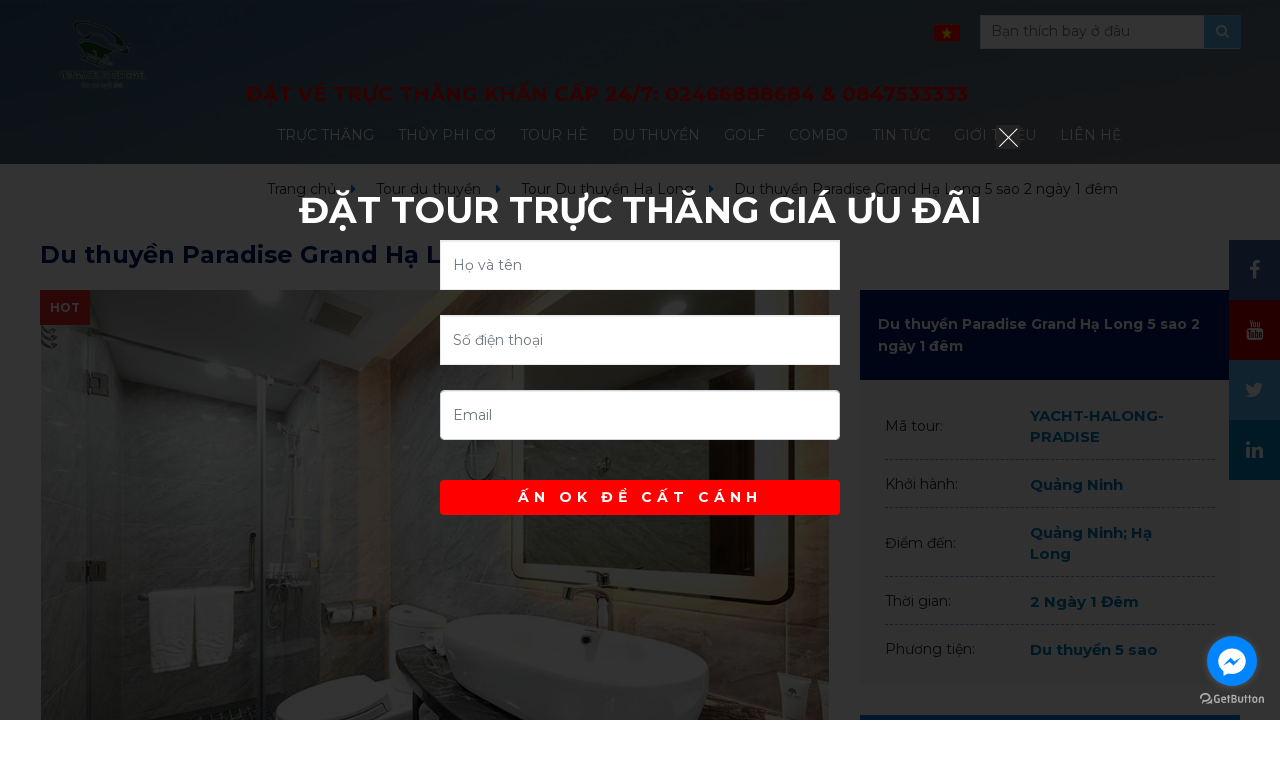

--- FILE ---
content_type: text/html; charset=UTF-8
request_url: https://dulichtructhang.info/tour-du-thuyen-paradise-grand-ha-long-5-sao.html
body_size: 16828
content:
<!DOCTYPE html><html
lang="vie"><head><link
href="/uploads/plugin/setting/3/1675427386-1825752552-vietnam-helicopter-travel-nha-t-ch-c-tour-tr-c-th-ng-s-1-vi-t-nam.jpg" type="image/x-icon" rel="icon"/><link
href="/uploads/plugin/setting/3/1675427386-1825752552-vietnam-helicopter-travel-nha-t-ch-c-tour-tr-c-th-ng-s-1-vi-t-nam.jpg" type="image/x-icon" rel="shortcut icon"/><meta
http-equiv="Content-Type" content="text/html; charset=utf-8" /><meta
name="viewport" content="width=device-width, initial-scale=1.0"><title> Du thuyền Paradise Grand Hạ Long 5 sao 2 ngày 1 đêm</title><meta
http-equiv="content-language" content="vie" /><meta
content="Tour du thuyền Paradise Grand Hạ Long 5 sao 2 ngày 1 đêm đẳng cấp bậc nhất tại Vịnh Hạ Long được bán nhiều nhất Du Lịch Xanh - Liên hệ 0847533333" name="description"/><meta
content="Du thuyền Paradise Grand Hạ Long,Tour du thuyền 5 sao,Du thuyền 5 sao Paradise Grand Hạ Long" name="keywords"/><meta
property="og:url" content="https://dulichtructhang.info/tour-du-thuyen-paradise-grand-ha-long-5-sao.html" /><meta
property="og:title" content="Du thuyền Paradise Grand Hạ Long 5 sao 2 ngày 1 đêm" /><meta
property="og:description" content="Tour du thuyền Paradise Grand Hạ Long 5 sao 2 ngày 1 đêm đẳng cấp bậc nhất tại Vịnh Hạ Long được bán nhiều nhất Du Lịch Xanh - Liên hệ 0847533333" /><meta
property="og:image" content="https://dulichtructhang.info/uploads/plugin/setting/3/1661312748-1581182053-vietnam-helicopter-travel-nha-t-ch-c-tour-tr-c-th-ng-s-1-vi-t-nam.png" /><link
rel="stylesheet" type="text/css" href="https://dulichtructhang.info/themes/default/css/bootstrap.css"/><link
rel="stylesheet" type="text/css" href="https://dulichtructhang.info/themes/default/css/bootstrap-grid.css"/><link
rel="stylesheet" type="text/css" href="https://dulichtructhang.info/themes/default/css/bootstrap-reboot.css"/><link
rel="stylesheet" type="text/css" href="https://dulichtructhang.info/themes/default/css/template.css"/><link
rel="stylesheet" type="text/css" href="https://dulichtructhang.info/themes/default/css/font-awesome.css"/><link
rel="stylesheet" type="text/css" href="https://dulichtructhang.info/themes/default/assets/css/owl.carousel.min.css"/><link
rel="stylesheet" type="text/css" href="https://dulichtructhang.info/themes/default/assets/css/owl.theme.default.min.css"/><link
rel="stylesheet" type="text/css" href="https://dulichtructhang.info/themes/default/assets/css/owl.theme.green.min.css"/><link
rel="stylesheet" type="text/css" href="https://dulichtructhang.info/themes/default/assets/css/animate.min.css"/><link
rel="stylesheet" type="text/css" href="https://dulichtructhang.info/themes/default/css/css_custom.css"/> <script type="text/javascript" src="https://dulichtructhang.info/themes/default/assets/js/jquery.min.js"></script> <script type="text/javascript" src="https://dulichtructhang.info/themes/default/assets/js/popper.min.js"></script> <script type="text/javascript" src="https://dulichtructhang.info/themes/default/assets/js/bootstrap.min.js"></script> <script type="text/javascript" src="https://dulichtructhang.info/themes/default/assets/js/bootstrap-datepicker.min.js"></script> <script type="text/javascript" src="https://dulichtructhang.info/themes/default/assets/js/jquery.gritter.min.js"></script> <script type="text/javascript" src="https://dulichtructhang.info/themes/default/assets/js/light.js"></script> <script type="text/javascript" src="https://dulichtructhang.info/themes/default/assets/js/chosen.jquery.min.js"></script> <script type="text/javascript" src="https://dulichtructhang.info/themes/default/assets/js/jquery.validate.min.js"></script> <script type="text/javascript" src="https://dulichtructhang.info/themes/default/assets/js/webslidemenu.js"></script> <script type="text/javascript" src="https://dulichtructhang.info/themes/default/assets/js/jquery.autocomplete.js"></script> <script type="text/javascript" src="https://dulichtructhang.info/themes/default/assets/js/jquery.cookie.js"></script> <script type="text/javascript" src="https://dulichtructhang.info/themes/default/assets/js/owl.carousel.min.js"></script> <script type="text/javascript" src="https://dulichtructhang.info/themes/default/assets/js/main.js"></script> <script type="text/javascript" src="https://dulichtructhang.info/themes/default/js/member.js"></script> <script type="text/javascript" src="https://dulichtructhang.info/themes/default/js/product.js"></script> <script type="text/javascript" src="https://dulichtructhang.info/themes/default/js/cart.js"></script> <script type="text/javascript" src="https://dulichtructhang.info/themes/default/js/page.js"></script> <script type="text/javascript" src="https://dulichtructhang.info/themes/default/js/js_custom.js"></script> <meta
name="google-site-verification" content="c7vAN9rbgcM5pGlCg2vONTFc3qOseQaUQIbmoMYEPno" />  <script>!function(f,b,e,v,n,t,s)
  {if(f.fbq)return;n=f.fbq=function(){n.callMethod?
  n.callMethod.apply(n,arguments):n.queue.push(arguments)};
  if(!f._fbq)f._fbq=n;n.push=n;n.loaded=!0;n.version='2.0';
  n.queue=[];t=b.createElement(e);t.async=!0;
  t.src=v;s=b.getElementsByTagName(e)[0];
  s.parentNode.insertBefore(t,s)}(window, document,'script',
  'https://connect.facebook.net/en_US/fbevents.js');
  fbq('init', '1215381221988514');
  fbq('track', 'PageView');</script> <noscript><img
height="1" width="1" style="display:none" src="https://www.facebook.com/tr?id=1215381221988514&ev=PageView&noscript=1"/></noscript> <script async src="https://www.googletagmanager.com/gtag/js?id=UA-157379530-1"></script> <script>window.dataLayer = window.dataLayer || [];
  function gtag(){dataLayer.push(arguments);}
  gtag('js', new Date());

  gtag('config', 'UA-157379530-1');</script>  <script async src="https://www.googletagmanager.com/gtag/js?id=G-F5WGRT31LK"></script> <script>window.dataLayer = window.dataLayer || [];
  function gtag(){dataLayer.push(arguments);}
  gtag('js', new Date());

  gtag('config', 'G-F5WGRT31LK');</script>  <script>!function(f,b,e,v,n,t,s)
{if(f.fbq)return;n=f.fbq=function(){n.callMethod?
n.callMethod.apply(n,arguments):n.queue.push(arguments)};
if(!f._fbq)f._fbq=n;n.push=n;n.loaded=!0;n.version='2.0';
n.queue=[];t=b.createElement(e);t.async=!0;
t.src=v;s=b.getElementsByTagName(e)[0];
s.parentNode.insertBefore(t,s)}(window, document,'script',
'https://connect.facebook.net/en_US/fbevents.js');
fbq('init', '291797128883861');
fbq('track', 'PageView');</script> <noscript><img
height="1" width="1" style="display:none"
src="https://www.facebook.com/tr?id=291797128883861&ev=PageView&noscript=1"
/></noscript> <script>!function(f,b,e,v,n,t,s)
{if(f.fbq)return;n=f.fbq=function(){n.callMethod?
n.callMethod.apply(n,arguments):n.queue.push(arguments)};
if(!f._fbq)f._fbq=n;n.push=n;n.loaded=!0;n.version='2.0';
n.queue=[];t=b.createElement(e);t.async=!0;
t.src=v;s=b.getElementsByTagName(e)[0];
s.parentNode.insertBefore(t,s)}(window, document,'script',
'https://connect.facebook.net/en_US/fbevents.js');
fbq('init', '185117319909228');
fbq('track', 'PageView');</script> <noscript><img
height="1" width="1" style="display:none"
src="https://www.facebook.com/tr?id=185117319909228&ev=PageView&noscript=1"
/></noscript>  <script type="text/javascript">window.fbAsyncInit = function () {
                FB.init({
                    appId: "https://www.facebook.com/tourdulichtructhang",
                    cookie: true,  // enable cookies to allow the server to access the session
                    xfbml: true,  // parse social plugins on this page
                    version: 'v2.8', // use graph api version 2.8
                });
            };

            // Load the SDK asynchronously
            (function (d, s, id) {
                var js, fjs = d.getElementsByTagName(s)[0];
                if (d.getElementById(id)) return;
                js = d.createElement(s);
                js.id = id;
                js.src = "//connect.facebook.net/en_US/sdk.js";
                fjs.parentNode.insertBefore(js, fjs);
            }(document, 'script', 'facebook-jssdk'));</script> <script type="text/javascript">/*<![CDATA[*/var lang = "vie";
        var global_lang = {
            code: lang
        };
        var nh_config = {
            url_current: window.location.pathname
        };

        global_lang.msg_undefined = "Lỗi không xác định !";
        global_lang.title_notification = "Thông báo hệ thống";
        global_lang.btn_oke = "Đồng ý";
        global_lang.btn_cancel = "Hủy bỏ";
        global_lang.title_notification = "Thông báo hệ thống";
        global_lang.messages_compare_success = "Đã thêm sản phẩm vào danh sách so sánh.";
        global_lang.messages_compare_error = "Không thể so sánh sản phẩm.";
        global_lang.please_select_payment_method = "Vui lòng chọn phường thức thanh toán";
        global_lang.select_district_option = "-- Quận huyện --";
        global_lang.select_ward_option = "-- Phường xã --";
        global_lang.messages_out_of_stock = "Sản phẩm này hiện tại đang hết hàng";
        global_lang.messages_please_select_quantity = "Xin vui lòng chọn số lượng sản phẩm";
        global_lang.messages_compare_success = "Đã thêm sản phẩm vào danh sách so sánh.";
        global_lang.messages_compare_error = "Không thể so sánh sản phẩm.";
        global_lang.discount = "Giảm giá";
        global_lang.currency_unit = "₫";

                    $.extend(nh_config, $.parseJSON('{"id":"791","pageId":"4","pageType":"products_detail"}'))/*]]>*/</script> <script src="https://www.google.com/recaptcha/api.js" async defer></script> </head><body ><div
id="header"><div
id="header-row-14"
class=" bg-header fixHeader "><div
class="container"><div
class="row"><div
class="col-sm-2 col-xs-2"><div
class="navbar-header"> <a
class="logo" href="https://dulichtructhang.info/"><img
src="https://dulichtructhang.info/uploads/plugin/setting/3/1661312748-1581182053-vietnam-helicopter-travel-nha-t-ch-c-tour-tr-c-th-ng-s-1-vi-t-nam.png" alt="Logo" /></a></div></div><div
class="col-sm-10 col-xs-10"><div
class="search-section"><form
id="form-suggestion" data-type="products" action="https://dulichtructhang.info/search/products/basic-search-product" method="get" enctype="multipart/form-data"><div> <input
type="text" class="search-suggestion" name="keyword" placeholder="Bạn thích bay ở đâu"> <button
type="submit" class="btn btn-search btn-primary"><i
class="fa fa-search" aria-hidden="true"></i></button></div></form></div> <script type="text/javascript">$(document).ready(function() {
        nh_search_suggestion.init();
    });</script> <section
class="NH-lang clearfix"><div
class="item-lang float-right"> <a
href="#"> <span
class="icon-flag icon-flag-vi hide">&nbsp;</span> <span
class="icon_img"> <img
src="https://dulichtructhang.info/uploads/plugin/language/4/1617163708-1351640704-vi-t-nam.png" alt="Việt Nam" /> </span> </a><ul></ul></div> </section> <script type="text/javascript">$(document).on('click', '.click-language', function (event) {
            var lang = $(this).attr('data-lang');
            $.ajax({
                url: '/Dashboard/writeLanguage',
                type: 'POST',
                async: false,
                data: {
                    lang: lang,
                    url: window.location.pathname
                },
                dataType: 'json',
                success: function (response) {
                    if (response.code == -1) {
                        errorHandler(response);
                    } else {
                        nh_functions.redirect(nh_functions.routeUrl(response.url));
                    }
                },
                error: function (response, json, errorThrown) {
                    //console.log(response,'error');
                    errorHandler(response);
                }
            });
        });</script> <section
class="hotlineHTML"><div
class="hotline-content"><p><a
href="tel:02466888684">ĐẶT VÉ TRỰC THĂNG KHẨN CẤP 24/7: <b>02466888684</b> & <b> 0847533333</b></b><a></p></div> </section><div
class="wsmenucontainer clearfix"><div
class="overlapblackbg"></div><div
class="wsmobileheader clearfix"> <a
id="wsnavtoggle" class="animated-arrow"> <span></span> </a></div><div
class="webslidemenu-horizontal"><div
class="wsmain"> <nav
class="wsmenu clearfix"><ul
class="mobile-sub wsmenu-list"><li> <a
href="https://dulichtructhang.info/du-lich-truc-thang" class="navtext has-child"> TRỰC THĂNG </a><ul
class="wsmenu-submenu"><li><a
class="" href="https://dulichtructhang.info/du-lich-truc-thang/truc-thang-ha-long">TOUR TRỰC THĂNG HẠ LONG</a></li><li><a
class="" href="https://dulichtructhang.info/du-lich-truc-thang/ve-truc-thang-di-con-dao">VÉ TRỰC THĂNG CÔN ĐẢO</a></li><li><a
class="" href="https://dulichtructhang.info/du-lich-truc-thang/truc-thang-vung-tau">TOUR TRỰC THĂNG VŨNG TÀU</a></li><li><a
class="" href="https://dulichtructhang.info/du-lich-truc-thang/tour-du-lich-truc-thang-da-nang-hoi-an">TOUR TRỰC THĂNG ĐÀ NẴNG</a></li></ul></li><li> <a
href="https://dulichtructhang.info/tour-du-lich-thuy-phi-co" class="navtext has-child"> THỦY PHI CƠ </a><ul
class="wsmenu-submenu"><li><a
class="" href="https://dulichtructhang.info/tour-du-lich-thuy-phi-co/du-lich-thuy-phi-co-ha-long">Du Lịch Thủy Phi Cơ Hạ Long</a></li></ul></li><li> <a
href="https://dulichtructhang.info/tour-du-lich-he-2021" class="navtext has-child"> TOUR HÈ </a><ul
class="wsmenu-submenu"><li><a
class="" href="https://dulichtructhang.info/tour-du-lich-he-2021">CHILL TOUR HÈ</a></li><li><a
class="" href="https://dulichtructhang.info/tour-du-lich-he-2021">VIVU 30/4 & 1/5</a></li><li><a
class="" href="https://dulichtructhang.info/tour-du-lich-he-2021">THÁM HIỂM HANG ĐỘNG</a></li><li><a
class="" href="https://dulichtructhang.info/tour-du-lich-he-2021">HÀNH HƯƠNG TÂM LINH</a></li><li><a
class="" href="https://dulichtructhang.info/tour-du-lich-he-2021">ĐÔNG TÂY BẮC HUYỀN THOẠI</a></li><li><a
class="" href="https://dulichtructhang.info/tour-du-lich-he-2021">TOUR CAO CẤP</a></li></ul></li><li> <a
href="https://dulichtructhang.info/tour-du-thuyen-gia-re" class="navtext has-child"> DU THUYỀN </a><ul
class="wsmenu-submenu"><li><a
class="" href="https://dulichtructhang.info/tour-du-thuyen-gia-re/tour-du-thuyen-ha-long-hang-ngay">Tour Du thuyền Hạ Long</a></li><li><a
class="" href="https://dulichtructhang.info/tour-du-thuyen-gia-re/tour-du-thuyen-phu-quoc">Tour du thuyền Phú Quốc</a></li><li><a
class="" href="https://dulichtructhang.info/tour-du-thuyen-gia-re/tour-du-thuyen-me-kong-gia-re">Tour du thuyền Mê Kông</a></li><li><a
class="" href="https://dulichtructhang.info/tour-du-thuyen-gia-re/tour-du-thuyen-nha-trang-gia-re">Tour du thuyền Nha Trang</a></li></ul></li><li> <a
href="https://dulichtructhang.info/tour-du-lich-golf" class="navtext has-child"> GOLF </a><ul
class="wsmenu-submenu"><li><span
class="wsmenu-click02"><i
class="wsmenu-arrow fa fa-angle-down"></i></span><a
class="" href="https://dulichtructhang.info/tour-du-lich-golf/dat-tee-off-cac-san-golf-viet-nam-va-the-gioi">ĐẶT TEE OFF</a><ul
class="wsmenu-submenu-sub"><li><a
class="" href="https://dulichtructhang.info/dat-tee-off-cac-san-golf-viet-nam-va-the-gioi/dat-tee-off-danh-golf-tai-ha-noi-va-cac-san-phia-bac">Hà Nội & Miền Bắc</a></li><li><a
class="" href="https://dulichtructhang.info/dat-tee-off-cac-san-golf-viet-nam-va-the-gioi/dich-vu-dat-tee-off-tai-da-nang-va-cac-san-golf-mien-trung">Đà Nẵng & Miền Trung</a></li><li><a
class="" href="https://dulichtructhang.info/dat-tee-off-cac-san-golf-viet-nam-va-the-gioi/dich-vu-dat-tee-off-tai-ho-chi-minh-dong-nai-vung-tau-phu-quoc-phan-thiet">Hồ Chí Minh & Miền Nam</a></li></ul></li><li><span
class="wsmenu-click02"><i
class="wsmenu-arrow fa fa-angle-down"></i></span><a
class="" href="https://dulichtructhang.info/tour-du-lich-golf/tour-golf-khuyen-mai">VIỆT NAM GOLF TOUR</a><ul
class="wsmenu-submenu-sub"><li><a
class="" href="https://dulichtructhang.info/tour-golf-khuyen-mai/dat-golf-tour-da-nang-hoi-an-tour-golf-nha-trang-hue-quang-binh">Golf Tour Miền Trung</a></li><li><a
class="" href="https://dulichtructhang.info/tour-golf-khuyen-mai/tour-golf-ho-chi-minh-phu-quoc-vung-tau-da-lat-dong-nai-gia-uu-dai">Golf tour Miền Nam</a></li><li><a
class="" href="https://dulichtructhang.info/tour-golf-khuyen-mai/dat-tour-golf-ha-noi-ha-long-va-tour-golf-cac-san-phia-bac">Golf Tour Miền Bắc</a></li></ul></li></ul></li><li> <a
href="https://dulichtructhang.info/combo-voucher-du-lich-tiet-kiem-uu-dai" class="navtext has-child"> COMBO </a><ul
class="wsmenu-submenu"><li><a
class="" href="https://dulichtructhang.info/combo-voucher-du-lich-tiet-kiem-uu-dai">VOUCHER ƯU ĐÃI</a></li><li><a
class="" href="https://dulichtructhang.info/combo-voucher-du-lich-tiet-kiem-uu-dai">COMBO TIẾT KIỆM</a></li></ul></li><li> <a
href="https://dulichtructhang.info/tin-tuc" class="navtext has-child"> TIN TỨC </a><ul
class="wsmenu-submenu"><li><a
class="" href="https://dulichtructhang.info/bang-gia-lich-bay-truc-thang">BẢNG GIÁ & LỊCH BAY TRỰC THĂNG</a></li><li><a
class="" href="https://dulichtructhang.info/tour-truc-thang">TOUR DU LỊCH TRỰC THĂNG</a></li><li><a
class="" href="https://dulichtructhang.info/cho-thue-truc-thang">CHO THUÊ TRỰC THĂNG</a></li><li><a
class="" href="https://dulichtructhang.info/review-tour-truc-thang">REVIEW TOUR TRỰC THĂNG</a></li><li><a
class="" href="https://dulichtructhang.info/tin-tuc-truc-thang">TRỰC THĂNG TẤT TẦN TẬT</a></li><li><a
class="" href="https://dulichtructhang.info/vietnam-helicopter-tours">VIETNAM HELICOPTER TOURS</a></li></ul></li><li> <a
href="https://dulichtructhang.info/gioi-thieu" class="navtext has-child"> GIỚI THIỆU </a><ul
class="wsmenu-submenu"><li><a
class="" href="https://dulichtructhang.info/ho-so-nang-luc-du-lich-xanh-viet-green-travel">HỒ SƠ NĂNG LỰC</a></li><li><a
class="" href="https://dulichtructhang.info/gioi-thieu-ve-du-lich-xanh-viet-green-travel">VIETNAM HELICOPTER LÀ AI?</a></li><li><a
class="" href="https://dulichtructhang.info/huong-dan-dat-tour-va-thanh-toan-huy-tour-tai-du-lich-xanh">ĐẶT TOUR & THANH TOÁN</a></li><li><a
class="" href="https://dulichtructhang.info/tin-tuc-noi-bo-du-lich-xanh-viet-green-travel">TIN VIET GREEN GROUP</a></li><li><a
class="" href="https://dulichtructhang.info/y-kien-cam-nhan-cua-khach-hang-sau-khi-su-dung-dich-vu-du-lich-xanh">Ý KIẾN KHÁCH HÀNG</a></li><li><a
class="" href="https://dulichtructhang.info/tuyen-dung">TUYỂN DỤNG XANH</a></li><li><a
class="" href="https://dulichtructhang.info/cam-ket-du-lich-an-toan-mua-dich-covid-19">CAM KẾT COVID-19</a></li></ul></li><li> <a
href="https://dulichtructhang.info/lien-he" class="navtext "> LIÊN HỆ </a></li></ul> </nav></div></div></div></div></div></div></div></div><div
id="main"><div
id="content-row-0"
class=" title-main bottom  "><div
class="container"><div
class="row"><div
class="col-md-12 col-12"><div
class="row"><div
class="col-lg-10 offset-lg-2 col-12"><ol
class="breadcrumb clearfix"><li><a
href="https://dulichtructhang.info/">Trang chủ</a></li><li> <a
href="https://dulichtructhang.info/tour-du-thuyen-gia-re">Tour du thuyền</a></li><li> <a
href="https://dulichtructhang.info/tour-du-thuyen-gia-re/tour-du-thuyen-ha-long-hang-ngay">Tour Du thuyền Hạ Long</a></li><li
class="active"> Du thuyền Paradise Grand Hạ Long 5 sao 2 ngày 1 đêm</li></ol></div></div></div></div></div></div><div
id="content-row-25"
class="  "><div
class="container"><div
class="row"><div
class="col-sm-12 col-12"> <section
class="product-detail"><h1 class="title-name-product"> Du thuyền Paradise Grand Hạ Long 5 sao 2 ngày 1 đêm</h1><div
class="row"><div
class="col-md-8"><div
class="top-detail-product"><div
class="box-slide-images-detail"><div
class="view-images-large"><div
id="main_img"> <span
class="status-product">HOT</span> <a
title="Du thuyền Paradise Grand Hạ Long 5 sao 2 ngày 1 đêm"> <img
title="Du thuyền Paradise Grand Hạ Long 5 sao 2 ngày 1 đêm" alt="Du thuyền Paradise Grand Hạ Long 5 sao 2 ngày 1 đêm" id="img-main-detail" class="img-main-detail" src="https://dulichtructhang.info/uploads/plugin/product_items/791/1617092854-82391538-du-thuy-n-paradise-grand-h-long-5-sao.jpg"> </a><a
href="uploads/plugin/product_items/791/1617092854-1486031847-du-thuy-n-paradise-grand-h-long-5-sao.jpg" class="hidden" title="Du thuyền Paradise Grand Hạ Long 5 sao 2 ngày 1 đêm"> <img
title="Du thuyền Paradise Grand Hạ Long 5 sao 2 ngày 1 đêm" alt="Du thuyền Paradise Grand Hạ Long 5 sao 2 ngày 1 đêm" src="uploads/plugin/product_items/791/1617092854-1486031847-du-thuy-n-paradise-grand-h-long-5-sao.jpg"/> </a> <a
href="uploads/plugin/product_items/791/1617092855-1497360224-du-thuy-n-paradise-grand-h-long-5-sao.jpg" class="hidden" title="Du thuyền Paradise Grand Hạ Long 5 sao 2 ngày 1 đêm"> <img
title="Du thuyền Paradise Grand Hạ Long 5 sao 2 ngày 1 đêm" alt="Du thuyền Paradise Grand Hạ Long 5 sao 2 ngày 1 đêm" src="uploads/plugin/product_items/791/1617092855-1497360224-du-thuy-n-paradise-grand-h-long-5-sao.jpg"/> </a> <a
href="uploads/plugin/product_items/791/1617092855-1693050650-du-thuy-n-paradise-grand-h-long-5-sao.jpg" class="hidden" title="Du thuyền Paradise Grand Hạ Long 5 sao 2 ngày 1 đêm"> <img
title="Du thuyền Paradise Grand Hạ Long 5 sao 2 ngày 1 đêm" alt="Du thuyền Paradise Grand Hạ Long 5 sao 2 ngày 1 đêm" src="uploads/plugin/product_items/791/1617092855-1693050650-du-thuy-n-paradise-grand-h-long-5-sao.jpg"/> </a> <a
href="uploads/plugin/product_items/791/1617092856-463503699-du-thuy-n-paradise-grand-h-long-5-sao.jpg" class="hidden" title="Du thuyền Paradise Grand Hạ Long 5 sao 2 ngày 1 đêm"> <img
title="Du thuyền Paradise Grand Hạ Long 5 sao 2 ngày 1 đêm" alt="Du thuyền Paradise Grand Hạ Long 5 sao 2 ngày 1 đêm" src="uploads/plugin/product_items/791/1617092856-463503699-du-thuy-n-paradise-grand-h-long-5-sao.jpg"/> </a> <a
href="uploads/plugin/product_items/791/1617092856-682493425-du-thuy-n-paradise-grand-h-long-5-sao.jpg" class="hidden" title="Du thuyền Paradise Grand Hạ Long 5 sao 2 ngày 1 đêm"> <img
title="Du thuyền Paradise Grand Hạ Long 5 sao 2 ngày 1 đêm" alt="Du thuyền Paradise Grand Hạ Long 5 sao 2 ngày 1 đêm" src="uploads/plugin/product_items/791/1617092856-682493425-du-thuy-n-paradise-grand-h-long-5-sao.jpg"/> </a> <a
href="uploads/plugin/product_items/791/1617092856-759960475-du-thuy-n-paradise-grand-h-long-5-sao.jpg" class="hidden" title="Du thuyền Paradise Grand Hạ Long 5 sao 2 ngày 1 đêm"> <img
title="Du thuyền Paradise Grand Hạ Long 5 sao 2 ngày 1 đêm" alt="Du thuyền Paradise Grand Hạ Long 5 sao 2 ngày 1 đêm" src="uploads/plugin/product_items/791/1617092856-759960475-du-thuy-n-paradise-grand-h-long-5-sao.jpg"/> </a> <a
href="uploads/plugin/product_items/791/1617092857-1388221083-du-thuy-n-paradise-grand-h-long-5-sao.jpg" class="hidden" title="Du thuyền Paradise Grand Hạ Long 5 sao 2 ngày 1 đêm"> <img
title="Du thuyền Paradise Grand Hạ Long 5 sao 2 ngày 1 đêm" alt="Du thuyền Paradise Grand Hạ Long 5 sao 2 ngày 1 đêm" src="uploads/plugin/product_items/791/1617092857-1388221083-du-thuy-n-paradise-grand-h-long-5-sao.jpg"/> </a> <a
href="uploads/plugin/product_items/791/1617092857-437083200-du-thuy-n-paradise-grand-h-long-5-sao.jpg" class="hidden" title="Du thuyền Paradise Grand Hạ Long 5 sao 2 ngày 1 đêm"> <img
title="Du thuyền Paradise Grand Hạ Long 5 sao 2 ngày 1 đêm" alt="Du thuyền Paradise Grand Hạ Long 5 sao 2 ngày 1 đêm" src="uploads/plugin/product_items/791/1617092857-437083200-du-thuy-n-paradise-grand-h-long-5-sao.jpg"/> </a> <a
href="uploads/plugin/product_items/791/1617092857-1571122269-du-thuy-n-paradise-grand-h-long-5-sao.jpg" class="hidden" title="Du thuyền Paradise Grand Hạ Long 5 sao 2 ngày 1 đêm"> <img
title="Du thuyền Paradise Grand Hạ Long 5 sao 2 ngày 1 đêm" alt="Du thuyền Paradise Grand Hạ Long 5 sao 2 ngày 1 đêm" src="uploads/plugin/product_items/791/1617092857-1571122269-du-thuy-n-paradise-grand-h-long-5-sao.jpg"/> </a> <a
href="uploads/plugin/product_items/791/1617092858-271269488-du-thuy-n-paradise-grand-h-long-5-sao.jpg" class="hidden" title="Du thuyền Paradise Grand Hạ Long 5 sao 2 ngày 1 đêm"> <img
title="Du thuyền Paradise Grand Hạ Long 5 sao 2 ngày 1 đêm" alt="Du thuyền Paradise Grand Hạ Long 5 sao 2 ngày 1 đêm" src="uploads/plugin/product_items/791/1617092858-271269488-du-thuy-n-paradise-grand-h-long-5-sao.jpg"/> </a></div></div><div
class="thub-image"><div
class="slider-thumb"><div
class="item" data-original="uploads/plugin/product_items/791/1617092854-82391538-du-thuy-n-paradise-grand-h-long-5-sao.jpg" item-id=""> <img
title="Du thuyền Paradise Grand Hạ Long 5 sao 2 ngày 1 đêm" alt="Du thuyền Paradise Grand Hạ Long 5 sao 2 ngày 1 đêm" src="https://dulichtructhang.info/uploads/plugin/product_items/791/1617092854-82391538-du-thuy-n-paradise-grand-h-long-5-sao.jpg"
class="img-thumb-product"/></div><div
class="item" data-original="uploads/plugin/product_items/791/1617092854-1486031847-du-thuy-n-paradise-grand-h-long-5-sao.jpg" item-id=""> <img
title="Du thuyền Paradise Grand Hạ Long 5 sao 2 ngày 1 đêm" alt="Du thuyền Paradise Grand Hạ Long 5 sao 2 ngày 1 đêm" src="https://dulichtructhang.info/uploads/plugin/product_items/791/1617092854-1486031847-du-thuy-n-paradise-grand-h-long-5-sao.jpg"
class="img-thumb-product"/></div><div
class="item" data-original="uploads/plugin/product_items/791/1617092855-1497360224-du-thuy-n-paradise-grand-h-long-5-sao.jpg" item-id=""> <img
title="Du thuyền Paradise Grand Hạ Long 5 sao 2 ngày 1 đêm" alt="Du thuyền Paradise Grand Hạ Long 5 sao 2 ngày 1 đêm" src="https://dulichtructhang.info/uploads/plugin/product_items/791/1617092855-1497360224-du-thuy-n-paradise-grand-h-long-5-sao.jpg"
class="img-thumb-product"/></div><div
class="item" data-original="uploads/plugin/product_items/791/1617092855-1693050650-du-thuy-n-paradise-grand-h-long-5-sao.jpg" item-id=""> <img
title="Du thuyền Paradise Grand Hạ Long 5 sao 2 ngày 1 đêm" alt="Du thuyền Paradise Grand Hạ Long 5 sao 2 ngày 1 đêm" src="https://dulichtructhang.info/uploads/plugin/product_items/791/1617092855-1693050650-du-thuy-n-paradise-grand-h-long-5-sao.jpg"
class="img-thumb-product"/></div><div
class="item" data-original="uploads/plugin/product_items/791/1617092856-463503699-du-thuy-n-paradise-grand-h-long-5-sao.jpg" item-id=""> <img
title="Du thuyền Paradise Grand Hạ Long 5 sao 2 ngày 1 đêm" alt="Du thuyền Paradise Grand Hạ Long 5 sao 2 ngày 1 đêm" src="https://dulichtructhang.info/uploads/plugin/product_items/791/1617092856-463503699-du-thuy-n-paradise-grand-h-long-5-sao.jpg"
class="img-thumb-product"/></div><div
class="item" data-original="uploads/plugin/product_items/791/1617092856-682493425-du-thuy-n-paradise-grand-h-long-5-sao.jpg" item-id=""> <img
title="Du thuyền Paradise Grand Hạ Long 5 sao 2 ngày 1 đêm" alt="Du thuyền Paradise Grand Hạ Long 5 sao 2 ngày 1 đêm" src="https://dulichtructhang.info/uploads/plugin/product_items/791/1617092856-682493425-du-thuy-n-paradise-grand-h-long-5-sao.jpg"
class="img-thumb-product"/></div><div
class="item" data-original="uploads/plugin/product_items/791/1617092856-759960475-du-thuy-n-paradise-grand-h-long-5-sao.jpg" item-id=""> <img
title="Du thuyền Paradise Grand Hạ Long 5 sao 2 ngày 1 đêm" alt="Du thuyền Paradise Grand Hạ Long 5 sao 2 ngày 1 đêm" src="https://dulichtructhang.info/uploads/plugin/product_items/791/1617092856-759960475-du-thuy-n-paradise-grand-h-long-5-sao.jpg"
class="img-thumb-product"/></div><div
class="item" data-original="uploads/plugin/product_items/791/1617092857-1388221083-du-thuy-n-paradise-grand-h-long-5-sao.jpg" item-id=""> <img
title="Du thuyền Paradise Grand Hạ Long 5 sao 2 ngày 1 đêm" alt="Du thuyền Paradise Grand Hạ Long 5 sao 2 ngày 1 đêm" src="https://dulichtructhang.info/uploads/plugin/product_items/791/1617092857-1388221083-du-thuy-n-paradise-grand-h-long-5-sao.jpg"
class="img-thumb-product"/></div><div
class="item" data-original="uploads/plugin/product_items/791/1617092857-437083200-du-thuy-n-paradise-grand-h-long-5-sao.jpg" item-id=""> <img
title="Du thuyền Paradise Grand Hạ Long 5 sao 2 ngày 1 đêm" alt="Du thuyền Paradise Grand Hạ Long 5 sao 2 ngày 1 đêm" src="https://dulichtructhang.info/uploads/plugin/product_items/791/1617092857-437083200-du-thuy-n-paradise-grand-h-long-5-sao.jpg"
class="img-thumb-product"/></div><div
class="item" data-original="uploads/plugin/product_items/791/1617092857-1571122269-du-thuy-n-paradise-grand-h-long-5-sao.jpg" item-id=""> <img
title="Du thuyền Paradise Grand Hạ Long 5 sao 2 ngày 1 đêm" alt="Du thuyền Paradise Grand Hạ Long 5 sao 2 ngày 1 đêm" src="https://dulichtructhang.info/uploads/plugin/product_items/791/1617092857-1571122269-du-thuy-n-paradise-grand-h-long-5-sao.jpg"
class="img-thumb-product"/></div><div
class="item" data-original="uploads/plugin/product_items/791/1617092858-271269488-du-thuy-n-paradise-grand-h-long-5-sao.jpg" item-id=""> <img
title="Du thuyền Paradise Grand Hạ Long 5 sao 2 ngày 1 đêm" alt="Du thuyền Paradise Grand Hạ Long 5 sao 2 ngày 1 đêm" src="https://dulichtructhang.info/uploads/plugin/product_items/791/1617092858-271269488-du-thuy-n-paradise-grand-h-long-5-sao.jpg"
class="img-thumb-product"/></div></div></div></div></div> <script type="text/javascript">//document ready
                $(document).ready(function () {
                    nh_product_detail.init();
                });</script> <div
class="bottom-detail-product"> <nav><div
class="nav nav-tabs" id="nav-tab" role="tablist"> <a
class="nav-item nav-link active" id="nav-content-tab" data-toggle="tab" href="#content" role="tab" aria-controls="nav-content" aria-selected="true"><img
src="https://dulichtructhang.info/uploads/plugin/custom_img/2019-11-07/1573062741-31480-custom.png" alt="icon" />Lịch trình</a> <a
class="nav-item nav-link" id="nav-description-tab" data-toggle="tab" href="#description" role="tab" aria-controls="nav-description" aria-selected="false"><img
src="https://dulichtructhang.info/uploads/plugin/custom_img/2019-11-07/1573062937-21795-custom.png" alt="icon" />Lịch khởi hành</a> <a
class="nav-item nav-link" id="nav-highlight-tab" data-toggle="tab" href="#highlight" role="tab" aria-controls="nav-highlight" aria-selected="false"><img
src="https://dulichtructhang.info/uploads/plugin/custom_img/2019-11-07/1573062937-6688-custom.png" alt="icon" />Giá bao gồm</a> <a
class="nav-item nav-link" id="nav-condition-tab" data-toggle="tab" href="#condition" role="tab" aria-controls="nav-condition" aria-selected="false"><img
src="https://dulichtructhang.info/uploads/plugin/custom_img/2019-11-07/1573062937-4057-custom.png" alt="icon" />Giá không bao gồm</a> <a
class="nav-item nav-link" id="nav-surcharge-tab" data-toggle="tab" href="#surcharge" role="tab" aria-controls="nav-surcharge" aria-selected="false"><img
src="https://dulichtructhang.info/uploads/plugin/custom_img/2019-11-07/1573063176-32384-custom.png" alt="icon" />Phụ thu</a> <a
class="nav-item nav-link" id="nav-cancellation-tab" data-toggle="tab" href="#cancellation" role="tab" aria-controls="nav-cancellation" aria-selected="false"><img
src="https://dulichtructhang.info/uploads/plugin/custom_img/2019-11-07/1573063176-3257-custom.png" alt="icon" />Hoàn hủy</a> <a
class="nav-item nav-link" id="nav-note-tab" data-toggle="tab" href="#note" role="tab" aria-controls="nav-note" aria-selected="false"><img
src="https://dulichtructhang.info/uploads/plugin/custom_img/2019-11-07/1573063176-30974-custom.png" alt="icon" />Lưu ý</a></div> </nav><div
class="tab-content" id="nav-tabContent"><div
class="tab-pane fade show active" id="content" role="tabpanel" aria-labelledby="nav-content-tab"> <!DOCTYPE html><html><head></head><body><p>Du thuyền Paradise Grand là một trong những du thuyền sang trọng nhất trên vịnh Lan Hạ, Du Lịch Xanh là đại lý chuyên cung cấp phòng nghỉ và dịch vụ đạt tiêu chuẩn quốc tế cho du thuyền Paradise Grand.</p><ul
class="s19_ol"><li>Du khách được trải nghiệm thuyền Paradise Express – thuyền cao tốc đầu tiên trên vịnh đi từ bến Tuần Châu sang bến Gia Luận.</li><li>Tàu phục vụ cả bữa sáng nhẹ và bữa sáng đầy đủ.</li><li>Bạn sẽ được thưởng thức bữa trưa buffet thịnh soạn tại nhà hàng trong khi tàu dần tiến vào vịnh Lan Hạ. Thực đơn đều là các món ăn ngon đạt tiêu chuẩn sao Michelin.</li><li>Bạn sẽ có cơ hội khám phá đời sống địa phương , chèo thuyền kayak, thăm hang Sáng Tối – 1 trong những hang động nổi tiếng nhất trên vịnh Lan Hạ</li></ul><p> </p><table><tbody><tr><td><h4 class="s19_wt2">Thông tin du thuyền</h4></td><td><div
class="tb"><div
class="tb-cell"><div
class="tb"><div
class="tb-cell">Hạ thuỷ: 2019</div></div><div
class="tb"><div
class="tb-cell">Cabin: 39</div></div><div
class="tb"><div
class="tb-cell">Thân vỏ: Kim loại</div></div><div
class="tb"><div
class="tb-cell">Hành trình: Vịnh Lan Hạ - Khu vực Ao Ếch- Hang Sáng Tối</div></div><div
class="tb"><div
class="tb-cell">Điều hành: Tập đoàn Paradise</div><div
class="tb-cell">Tiêu chuẩn: 5 sao</div></div></div></div><div
class="tb"><div
class="tb-cell">Đại lý bán tốt nhất: <strong><a
href="http://www.dulichyacht.com/">Du Lịch Xanh</a> - <a
href="../../../dulichyacht.com">Viet Green Yacht</a></strong></div></div></td></tr><tr><td><div
class="tb-cell"> </div><h4 class="tb-cell"><strong>Tiện ích du thuyền</strong></h4><div
class="tb-cell"> </div></td><td><div> Lễ tân 24 giờ </div><div> Nhà hàng -  Quầy bar -  Trung tâm Spa &amp; chăm sóc sức khoẻ</div>   Phòng không hút thuốc -  Phòng gia đình</td></tr><tr><td><h4 class="s19_it">Giới thiệu về du thuyền</h4></td><td><p>Là du thuyền hạng sang đầu tiên của tập đoàn Paradise đánh dấu sự xuất hiện trên vịnh Lan Hạ, du thuyền Paradise Grand mang đến trải nghiệm tốt nhất cho du khách. Tàu bao gồm 39 cabin thiết kế trang nhã đạt tiêu chuẩn 5 sao, đều có ban công riêng và sân hiên hướng vịnh rộng rãi.</p><p>Không gian sundeck siêu rộng lên đến 450m2 là địa điểm lý tưởng để bạn săn cảnh bình minh, hoàng hôn rực rỡ trên vịnh, cùng tận hưởng những ly cocktail với người thân và tắm nắng. Bên cạnh dịch vụ massage thư giãn, tàu cũng có hàng loạt hoạt động thú vị khác như lớp học nấu ăn, tai chi, thưởng thức trà chiều, Happy Hour, ca hát, câu mực và xem phim buổi tối.</p><p><span
class="fr-img-caption fr-fic fr-dib"><span
class="fr-img-wrap"><span
class="fr-inner">Nhà hàng sang trọng trên du thuyền Paradise Grand</span></span> </span></p><p>Trên lịch trình 2 ngày 1 đêm , du thuyền 5 sao Paradise Grand đưa du khách đến các điểm nổi tiếng trên vịnh Lan Hạ và hang Sáng Tối. Tại đây bạn sẽ được chiêm ngưỡng các hang động nhũ đá kỳ vĩ được hình thành hàng ngàn năm trước, cảnh vật thiên nhiên tươi mới và tham gia các hoạt động thú vị.</p></td></tr></tbody></table><div
class="s19_ih"><h3 class="s19_it">Bảng giá và loại phòng:</h3><div><div><span
style="font-size: 14pt;">- Cabin Grand Giường Đôi/2 Giường Đơn Có Ban Công - 2 Ngày 1 Đêm, 28 m², Tối đa:  <strong>2,600,000</strong> đ/khách</span></div><div
id="resultRooms" class="s19_pis"><div
class="s19_pi"><div
class="tb"><div
class="tb-cell"><div
class="s19_pn clear-fix"><span
style="font-size: 14pt;">- Cabin Executive Grand Giường Đôi/2 Giường Đơn Có Ban Công - 2 Ngày 1 Đêm,  28 m², Tối đa:  <strong>2,750,000</strong> đ/khách</span></div></div></div></div><div
class="s19_pi"><div
class="tb"><div
class="tb-cell"><div
class="s19_pn clear-fix"><span
style="font-size: 14pt;">- Cabin Suite Grand Giường Đôi/2 Giường Đơn Có Ban Công - 2 Ngày 1 Đêm,  36 m², Tối đa:  <strong>2,900,000</strong> đ/khách</span></div></div></div></div><div
class="s19_pi"><div
class="tb"><div
class="tb-cell"><div
class="s19_pn clear-fix"><span
style="font-size: 14pt;">- Cabin Suite Captain Grand Có Tầm Nhìn - 2 Ngày 1 Đêm,  36 m², Tối đa:  <strong>3,050,000</strong> đ/khách</span></div></div></div></div></div></div></div><div
class="s19_b"><div
class="s19_g"><div
id="property_description_content"><p> </p><p> </p><p><span
class="fr-img-caption fr-fic fr-dib"><span
class="fr-img-wrap"><img
src="https://www.duthuyenhalong.com/media/uploads/froala_editor/images/244297331.jpg" /></span></span></p><p><span
class="fr-img-caption fr-fic fr-dib"><span
class="fr-img-wrap"><img
src="https://www.duthuyenhalong.com/media/uploads/froala_editor/images/243771995.jpg" /></span></span></p><div
class="s19_ih"><h3 class="s19_it">Quy định chung và lưu ý</h3></div><div
class="s19_b"><div
class="s19_q"><div
class="s19_qi"><div
class="s19_qh active"><strong>Thời gian nhận phòng</strong></div><div
class="s19_qb"><p>Giờ nhận phòng từ 12h15-12h30. Nếu quý khách tự di chuyển, vui lòng có mặt tại bến tàu muộn nhất là 11h45 để làm thủ tục trước khi lên tàu.</p></div></div><div
class="s19_qi"><div
class="s19_qh active"><strong>Thời gian trả phòng</strong></div><div
class="s19_qb"><p>Giờ trả phòng từ 9h30-10h30 tuỳ thuộc lịch trình của mỗi tàu. Sau khi trả phòng quý khách sẽ được phục vụ bữa trưa trên tàu trước khi tàu cập bến.</p></div></div><div
class="s19_qi"><div
class="s19_qh active"><strong>Quy định nhận phòng</strong></div><div
class="s19_qb"><p>Quý khách vui lòng gửi ảnh chụp CMND hoặc giấy khai sinh của các hành khách tối thiểu 5 ngày trước tour khởi hành và mang theo các giấy tờ tuỳ thân này khi nhận phòng.</p></div></div><div
class="s19_qi"><div
class="s19_qh active"><strong>Giá bao gồm</strong></div><div
class="s19_qb"><ul><li>02 ngày 01 đêm nghỉ hạng phòng Grand Balcony (tầng 1) cho 2 khách.</li><li>01 bữa sáng/ 1 bữa trưa/ 1 bữa tối cho 2 khách.</li><li>Trà và cà phê miễn phí trên tàu.</li><li>02 chai nước lọc miễn phí trong phòng.</li><li>Lớp học nấu ăn, lớp học Thái Cực Quyền và trà chiều.</li><li>Bảo hiểm trên tàu.</li><li>Phí thăm quan thắng cảnh.</li></ul></div></div><div
class="s19_qi"><div
class="s19_qh active"><strong>Giá không bao gồm</strong></div><div
class="s19_qb"><ul><li>Phương tiện di chuyển</li><li>Khách sạn lưu trú trên đất liền</li><li>Dịch vụ spa</li><li>Đồ uống trên tàu và thuốc lá</li><li>Tiền tip và các chi phí khác không có trong phần đã bao gồm</li><li> Dịch vụ chèo thuyền kayak: 460,000 VND/kayak</li></ul></div></div><div
class="s19_qi"><div
class="s19_qh active"><strong>Trẻ em, giường phụ và phụ phí cuối tuần</strong></div><div
class="s19_qb"><p>Mỗi du thuyền có quy định riêng về phụ thu trẻ em và phụ thu cuối tuần. Vui lòng tham khảo thông tin về phụ thu trẻ em ở phần giá phòng.<strong>Chính sách trẻ em:</strong></p><ul><li
style="list-style-type: none;"><ul><li>Em bé (dưới 5 tuổi): Miễn phí cho 01 trẻ dưới 05 tuổi ngủ chung phòng và giường với bố mẹ. Trẻ thứ 2 dưới 5 tuổi phụ thu 500,000/bé</li><li>Trẻ em (5 đến dưới 12 tuổi): Trẻ em từ  5 tới dưới 12 tuổi ngủ chung giường với bố mẹ tính 1,900,000. Nếu bé muốn sử dụng giường phụ: phụ thu 600,000VNĐ/ giường/ đêm. </li><li>Trẻ em từ 12 tuổi tính như người lớn.</li></ul><ul><li><strong>Phụ thu cuối tuần: </strong>không phụ thu cuối tuần</li></ul></li></ul></div></div><div
class="s19_qi"><div
class="s19_qh active"><strong>Huỷ đặt phòng</strong></div><div
class="s19_qb"><p>Các giá tốt trên đây có điều kiện chung là không được hoàn/ huỷ và được phép đổi ngày. Trong trường hợp quý khách có mong muốn đổi ngày, vui lòng tham khảo quy định về việc đổi ngày.</p></div></div><div
class="s19_qi"><div
class="s19_qh active"><strong>Hoãn hủy do điều kiện thời tiết</strong></div><div
class="s19_qb"><p>Việc hoãn huỷ chuyến đi do điều kiện thời tiết sẽ được chỉ định trực tiếp bởi Ban quản lý Vịnh. Vui lòng tham khảo chính sách hoãn/ huỷ do điều kiện thời tiết của du thuyền Hạ Long.</p><p> </p><p><strong>LỊCH TRÌNH DU THUYỀN PARADISE GRAND HẠ LONG 2 NGÀY 1 ĐÊM:</strong></p><p><strong>Ngày 1: </strong><strong>Tuần Châu – Lan Hạ - Ao Ếch ( Trưa/ Tối)</strong></p><p><strong>11:30 -</strong> Làm thủ tục tại Paradise Lounge - Đảo Tuần Châu Sau khi di chuyển tới đảo Tuần Châu, du khách sẽ làm thủ tục nhận phòng tại Paradise Lounge.</p><p><strong>12:00 - 12:30</strong> - Bắt đầu hành trình trên Paradise Grand  Du khách di chuyển bằng tàu cao tốc Paradise Express trước bắt đầu hành trình cùng du thuyền Paradise Grand. Tại đây, du khách sẽ được nghe tóm tắt về hành trình trong khi thưởng thức đồ uống chào mừng.</p><p><strong>13:00 -</strong> Bữa trưa tại nhà hàng Du khách sẽ dùng bữa trưa tại nhà hàng trong khi du thuyền Paradise Grand di chuyển qua những hòn đảo và bãi biển của Vịnh Lan Hạ.</p><p><strong>14:30 -</strong> Ngắm nhìn vẻ đẹp Vịnh Lan Hạ hoặc thư giãn tại spa Sau bữa trưa, du khách có thể dành thời gian thưởng thức vẻ đẹp của Vịnh Lan Hạ hoặc thư giãn với một ly trà chiều, một cuốn sách hay một liệu trình thư giãn tại spa*.</p><p><strong>15:00 -</strong> Tham Quan Ao Ếch Điểm dừng chân đầu tiên của chuyến đi, nơi du khách có thể tắm nắng hoặc vẫy vùng giữa làn nước mát lạnh tại Vịnh Lan Hạ</p><p><strong>16:00 - 17:30 -</strong> Thưởng thức trà chiều và cà phê tại Piano Lounge Du khách có thể dành thời gian yên tĩnh thưởng một ly cà phê hay một tách trà cùng bánh ngọt và hoa quả tươi tại Piano Lounge. <strong>17:30 - 19:00 -</strong> Tham gia lớp học nấu ăn Du thuyền Paradise Grand thả neo tại địa điểm nghỉ đêm. Lớp học nấu ăn sẽ được diễn ra trên sundeck hoặc nhà hàng, nơi du khách khám phá đặc sắc ẩm thực trước khi bắt đầu bữa tối.</p><p><strong>19:00 -</strong> Bữa tối tại nhà hàng Thưởng thức bữa tối được chuẩn bị bởi Bếp trưởng du thuyền Paradise Grand tại nhà hàng.</p><p><strong>21:00 - 23:00 -</strong> Giải trí buổi tối Sau bữa tối, du khách có thể thưởng thức đồ uống* tại Piano Lounge, câu mực trên du thuyền, trải nghiệm một liệu trình spa* hoặc theo dõi những bộ phim hấp dẫn tại phòng.</p><p><strong>22:00 - 24:00 -</strong> Rạp chiếu phim trên Sundeck Thưởng thức những bộ phim bom tấn và thư giãn tại sundeck cùng những món ăn* và đồ uống* yêu thích.</p><p> </p><p><strong>Ngày 2: Vịnh Lan Hạ - Hang Sáng Tối ( Ăn Sáng nhẹ, ăn trưa sớm)</strong></p><p><strong>06:30 - 07:00 -</strong> Bài tập Thái Cực Quyền hoặc Yoga trên Sundeck Chào buổi sáng trên du thuyền Paradise Grand với bài tập Thái cực quyền hoặc Yoga trên sundeck.</p><p><strong>07:00 - 07:30 -</strong> Bữa sáng nhẹ tại Piano Lounge Thưởng thức bữa sáng nhẹ cùng trà, cà phê và bánh ngọt tại Piano Lounge. 07:30 - 08:30 - Tham quan Hang Sáng - Tối Điểm đến cuối cùng trong chuyến hành trình là hang Sáng - Tối. Du khách có thể lựa chọn di chuyển bằng thuyền tre của người dân địa phương hoặc chèo thuyền kayak*.</p><p><strong>08:30 -</strong> Bữa sáng tại nhà hàng Trong khi du thuyền Paradise Grand quay về cảng, du khách sẽ thưởng thức bữa sáng trong khi ngắm nhìn vẻ đẹp vịnh Lan Hạ.</p><p><strong>09:30 - 09:45 -</strong> Làm thủ tục trả phòng và thanh toán hóa đơn Sau khi thưởng thức bữa trưa sớm, du khách thanh toán hóa đơn và làm thủ tục trả phòng tại quầy lễ tân. Sau đó du khách có thể thư giãn tại Piano Lounge hoặc ngắm nhìn khung cảnh vịnh Lan Hạ trên sundeck trước khi kết thúc cuộc hành trình.</p><p><strong>10:15 - 10:30 </strong>- Cập bến cảng Tuần Châu Sau khi rời du thuyền Paradise Grand, du khách sẽ di chuyển lên tàu cao tốc Paradise Express và trở lại cảng Tuần Châu.</p><p><strong>Lưu ý: </strong>Lịch trình có thể thay đổi mà không thông báo trước. Khu vực nhà hàng/ Piano Lounge luôn có hỗ trợ wifi, tuy nhiên kết nối internet có thể bị gián đoạn do ảnh hưởng của khu vực địa lý trong vịnh. *Phụ phí **Dành cho du khách sử dụng xe đưa đón Paradise Limousine</p><p> </p></div></div></div></div></div></div></div><h4 class="s19_wt2">LIÊN HỆ ĐẶT TOUR DU THUYỀN HẠ LONG, MEKONG, NHA TRANG:</h4><p><strong>Hotline tư vấn: 08475.33333</strong></p><p><strong>Website đặt tour trực tuyến: <a
href="http://www.dulichxanh.com.vn/">www.dulichxanh.com.vn</a> | <a
href="http://www.dulichyacht.com/">www.dulichyacht.com</a> </strong></p><p><strong>Email tư vấn xác nhận booking: <a
href="mailto:info@dulichxanh.com.vn">info@dulichxanh.com.vn</a> | <a
href="mailto:vip@dulichxanh.com.vn">vip@dulichxanh.com.vn</a> | <a
href="mailto:vietgreenyacht@gmail.com">vietgreenyacht@gmail.com</a> </strong></p></body></html></div><div
class="tab-pane fade" id="description" role="tabpanel" aria-labelledby="nav-description-tab"> <!DOCTYPE html><html><head></head><body><p>Thứ 2 - Chủ nhật, Hàng ngày </p></body></html></div><div
class="tab-pane fade" id="highlight" role="tabpanel" aria-labelledby="nav-highlight-tab"> <!DOCTYPE html><html><head></head><body><ul><li>02 ngày 01 đêm nghỉ hạng phòng Grand Balcony (tầng 1) cho 2 khách.</li><li>01 bữa sáng/ 1 bữa trưa/ 1 bữa tối cho 2 khách.</li><li>Trà và cà phê miễn phí trên tàu.</li><li>02 chai nước lọc miễn phí trong phòng.</li><li>Lớp học nấu ăn, lớp học Thái Cực Quyền và trà chiều.</li><li>Bảo hiểm trên tàu.</li><li>Phí thăm quan thắng cảnh.</li></ul></body></html></div><div
class="tab-pane fade" id="condition" role="tabpanel" aria-labelledby="nav-condition-tab"> <!DOCTYPE html><html><head></head><body><ul><li>Phương tiện di chuyển</li><li>Khách sạn lưu trú trên đất liền</li><li>Dịch vụ spa</li><li>Đồ uống trên tàu và thuốc lá</li><li>Tiền tip và các chi phí khác không có trong phần đã bao gồm</li><li> Dịch vụ chèo thuyền kayak: 460,000 VND/kayak</li></ul></body></html></div><div
class="tab-pane fade" id="surcharge" role="tabpanel" aria-labelledby="nav-surcharge-tab"> <!DOCTYPE html><html><head></head><body><div
class="s19_qh active"><strong>Trẻ em, giường phụ và phụ phí cuối tuần</strong></div><div
class="s19_qb"><p>Mỗi du thuyền có quy định riêng về phụ thu trẻ em và phụ thu cuối tuần. Vui lòng tham khảo thông tin về phụ thu trẻ em ở phần giá phòng.<strong>Chính sách trẻ em:</strong></p><ul><li><ul><li>Em bé (dưới 5 tuổi): Miễn phí cho 01 trẻ dưới 05 tuổi ngủ chung phòng và giường với bố mẹ. Trẻ thứ 2 dưới 5 tuổi phụ thu 500,000/bé</li><li>Trẻ em (5 đến dưới 12 tuổi): Trẻ em từ  5 tới dưới 12 tuổi ngủ chung giường với bố mẹ tính 1,900,000. Nếu bé muốn sử dụng giường phụ: phụ thu 600,000VNĐ/ giường/ đêm. </li><li>Trẻ em từ 12 tuổi tính như người lớn.</li></ul><ul><li><strong>Phụ thu cuối tuần: </strong>không phụ thu cuối tuần</li></ul></li></ul></div></body></html></div><div
class="tab-pane fade" id="cancellation" role="tabpanel" aria-labelledby="nav-cancellation-tab"> <!DOCTYPE html><html><head></head><body><div
class="s19_qi"><div
class="s19_qh active"><strong>Huỷ đặt phòng</strong></div><div
class="s19_qb"><p>Các giá tốt trên đây có điều kiện chung là không được hoàn/ huỷ và được phép đổi ngày. Trong trường hợp quý khách có mong muốn đổi ngày, vui lòng tham khảo quy định về việc đổi ngày.</p></div></div><div
class="s19_qi"><div
class="s19_qh active"><strong>Hoãn hủy do điều kiện thời tiết</strong></div><div
class="s19_qb"><p>Việc hoãn huỷ chuyến đi do điều kiện thời tiết sẽ được chỉ định trực tiếp bởi Ban quản lý Vịnh. Vui lòng tham khảo chính sách hoãn/ huỷ do điều kiện thời tiết của du thuyền Hạ Long.</p></div></div></body></html></div><div
class="tab-pane fade" id="note" role="tabpanel" aria-labelledby="nav-note-tab"> <!DOCTYPE html><html><head></head><body><div
class="s19_ih"><h3 class="s19_it">Câu hỏi thường gặp</h3></div><div
class="s19_b"><div
class="s19_q"><div
class="s19_qi"><div
class="s19_qh active">Du thuyền Paradise Grand mấy sao?</div><div
class="s19_qb"><p>Paradise Grand là du thuyền hạng sang 5 sao do tập đoàn Paradise điều hành.</p></div></div><div
class="s19_qi"><div
class="s19_qh active">Du thuyền Paradise Grand có những hạng phòng nào?</div><div
class="s19_qb"><p>Du thuyền Paradise Grand có 4 hạng phòng bao gồm: Grand Balcony, Executive Grand Balcony, Grand Balcony Suite và Captain’s View Grand Suite.</p></div></div><div
class="s19_qi"><div
class="s19_qh active">Trong phòng có phục vụ nước uống không?</div><div
class="s19_qb"><p>Mỗi phòng đều được phục vụ 2 chai nước miễn phí mỗi ngày.</p></div></div><div
class="s19_qi"><div
class="s19_qh active">Chương trình nhạc sống được tổ chức khi nào?</div><div
class="s19_qb"><p>Chương trình nhạc sống được tổ chức vào tất cả các buổi tối trong tuần trừ thứ 2.</p></div></div><div
class="s19_qi"><div
class="s19_qh active">Dịch vụ chèo thuyền kayak có mất phí không?</div><div
class="s19_qb"><p>Chèo thuyền kayak không được bao gồm trong giá tour và bạn sẽ mất phí tham gia.</p></div></div><div
class="s19_qi"><div
class="s19_qh active">Di chuyển từ Hà Nội đến Hạ Long mất bao lâu?</div><div
class="s19_qb"><p>Di chuyển từ Hà Nội đến Hạ Long mất 2.5 giờ. Xe xuất phát lúc 9:00 tại Phố Cổ và đến bến Tuần Châu lúc 11:30.</p></div></div><div
class="s19_qi"><div
class="s19_qh active">Trong phòng có bồn tắm không?</div><div
class="s19_qb"><p>Chỉ có hạng phòng Grand Suite và Captain Grand Suite là có bồn tắm. Còn các hạng phòng Grand Balcony và Executive Balcony chỉ có phòng tắm đứng (vòi sen).</p></div></div><div
class="s19_qi"><div
class="s19_qh active">Phòng Grand và Executive Grand khác nhau như nào?</div><div
class="s19_qb"><p>Phòng Grand và phòng Executive Grand có diện tích và thiết kế giống nhau, tuy nhiên phòng Grand ở tầng 1 còn phòng Executive Grand ở tầng 2 sẽ có tầm nhìn đẹp hơn.</p></div></div><div
class="s19_qi"><div
class="s19_qh active">Du thuyền có sẵn áo phao không?</div><div
class="s19_qb"><p>Trong mỗi phòng trên du thuyền Paradise Grand đều được trang bị áo phao. Du thuyền cũng chuẩn bị đầy đủ áo phao cho tất cả các hành khách trong mọi hoạt động nên quý khách có thể hoàn toàn yên tâm.</p></div></div></div></div></body></html></div></div></div></div><div
class="col-md-4"><div
class="info-tour"><h4 class="title-detail-tour"> Du thuyền Paradise Grand Hạ Long 5 sao 2 ngày 1 đêm</h4><ul
class="list-info-tour"><li><span>Mã tour:</span><span
class="inner-infor-tour">YACHT-HALONG-PRADISE</span></li><li><span>Khởi hành:</span><span
class="inner-infor-tour">Quảng Ninh</span></li><li><span>Điểm đến:</span><span
class="inner-infor-tour">Quảng Ninh; Hạ Long</span></li><li><span>Thời gian:</span><span
class="inner-infor-tour">2 Ngày 1 Đêm</span></li><li><span>Phương tiện:</span><span
class="inner-infor-tour">Du thuyền 5 sao</span></li></ul><div
class="wrp-booking text-center"><div
class="price-detail-page"> <span
class="lb-price price-main"> 2,600,000 </span> <span
class="dvt"> ₫ </span> <span
class="lb-price-sale price-before "> 3,950,000
₫ </span></div><p
class="slogan-booking-detail-price">(Giá rẻ quá đi, Bay thôi)</p> <a
class="btn btn-booking btn-add-cart-two" item-id="791">ĐẶT BAY NGAY</a></div></div><div
class="item_block" data-action="gallery/GalleryBlock/galleryBlock/90" data-method="get"></div><div
class="inforHTML"><h4 class="name-company text-center">DU LỊCH XANH - Đi là Yêu</h4><div
class="address-info"><p>Dịch vụ cao cấp:<br>- Tổ chức du lịch nội địa và quốc tế<br>- Tổ chức sự kiện, hội thảo, hội nghị, tiệc<br> - Tổ chức Team Building, Giải chạy Marathon, Trekking<br>- Tổ chức du lịch Golf, Tour Đua xe F1, Du thuyền cao cấp<br>- Tổ chức tour trực thăng, thủy phi cơ<br>- Tổ chức tour thám hiểm hang động, khám phá Nam Cực Bắc Cực<br> - Dịch vụ xin thẻ Apec, đón tiễn sân bay, xin visa VIP nhanh<br>- Dịch vụ cao cấp phục vụ giới thượng lưu, chính khách<br></p></div><h4 class="title-hotline-support text-center">HOTLINE ĐẶT DỊCH VỤ VIP</h4><ul
class="list-hotline text-center"><li><a
href="tel:0847533333"><span>Hotline: </span>08475 33333</a></li></ul></div></div></div><div
class="box-tour pb-35"><div
class="wrp-title text-center"><h2 class="title-section title-tour">3 LỰA CHỌN DU KHÁCH YÊU THÍCH</h2></div><div
class="content-tour"><div
id="box-product-1769254198-416" class="slider-tour owl-carousel owl-theme"><div
class="list-item "><div
class="item-tour"> <span
class="status-product">NEW</span><div
class="inner-img" title="Tour Du Thuyền 5 Sao Hạ Long Ginger 2 Ngày 1 Đêm"> <a
href="https://dulichtructhang.info/tour-du-thuyen-5-sao-ha-long-ginger-2-ngay-1-dem.html" title="Tour Du Thuyền 5 Sao Hạ Long Ginger 2 Ngày 1 Đêm"> <img
src="https://dulichtructhang.info/uploads/plugin/products/858/1618398024-54248780-tour-du-thuy-n-5-sao-h-long-ginger-2-ngay-1-em.jpg" alt="Tour Du Thuyền 5 Sao Hạ Long Ginger 2 Ngày 1 Đêm" class="img-product"> </a></div><div
class="inner-info"><h4 class="title-detail-tour"> <a
href="https://dulichtructhang.info/tour-du-thuyen-5-sao-ha-long-ginger-2-ngay-1-dem.html" title="Tour Du Thuyền 5 Sao Hạ Long Ginger 2 Ngày 1 Đêm"> Tour Du Thuyền 5 Sao Hạ Long Ginger 2 Ngày 1 Đêm </a></h4><p
class="des-tour">Hàng ngày<a
href="https://dulichtructhang.info/tour-du-thuyen-5-sao-ha-long-ginger-2-ngay-1-dem.html" title="Tour Du Thuyền 5 Sao Hạ Long Ginger 2 Ngày 1 Đêm">Xem thêm</a></p><div
class="box-price-cart"><div
class="info-router"><p
class="duration"><i
class="fa fa-clock-o" aria-hidden="true"></i>Thời gian: 2 Ngày</p><p
class="depart" title="Cảng Tuần Châu, Hạ Long, Quảng Ninh, Việt Nam">Cảng Tuần Châu, Hạ Long, Quảng Ninh,...</p></div><div
class="price price-inline"> Giá một khách<p
class="price-well"> 2,650,000 ₫</p><p
class="price-before"> 3,350,000 ₫</p></div></div><div
class="box-reviews"><div
class="reviews"><p
class="views"><span>1584</span> Lượt xem</p><p
class="star"> <i
class="fa fa-star" aria-hidden="true"></i> <i
class="fa fa-star" aria-hidden="true"></i> <i
class="fa fa-star" aria-hidden="true"></i> <i
class="fa fa-star" aria-hidden="true"></i> <i
class="fa fa-star" aria-hidden="true"></i></p></div> <a
href="https://dulichtructhang.info/tour-du-thuyen-5-sao-ha-long-ginger-2-ngay-1-dem.html" class="btn-detail-tour" title="Tour Du Thuyền 5 Sao Hạ Long Ginger 2 Ngày 1 Đêm">MỜI XEM</a></div></div></div></div><div
class="list-item "><div
class="item-tour"> <span
class="status-product">NEW</span><div
class="inner-img" title="Tour 2N1Đ Du thuyền Indochine Cruises 5 Sao"> <a
href="https://dulichtructhang.info/tour-2n1d-du-thuyen-indochine-cruises-5-sao.html" title="Tour 2N1Đ Du thuyền Indochine Cruises 5 Sao"> <img
src="https://dulichtructhang.info/uploads/plugin/products/857/1618389329-592040761-tour-2n1-du-thuy-n-indochine-cruises-5-sao.jpg" alt="Tour 2N1Đ Du thuyền Indochine Cruises 5 Sao" class="img-product"> </a></div><div
class="inner-info"><h4 class="title-detail-tour"> <a
href="https://dulichtructhang.info/tour-2n1d-du-thuyen-indochine-cruises-5-sao.html" title="Tour 2N1Đ Du thuyền Indochine Cruises 5 Sao"> Tour 2N1Đ Du thuyền Indochine Cruises 5 Sao </a></h4><p
class="des-tour">Hàng ngày<a
href="https://dulichtructhang.info/tour-2n1d-du-thuyen-indochine-cruises-5-sao.html" title="Tour 2N1Đ Du thuyền Indochine Cruises 5 Sao">Xem thêm</a></p><div
class="box-price-cart"><div
class="info-router"><p
class="duration"><i
class="fa fa-clock-o" aria-hidden="true"></i>Thời gian: 2 Ngày</p><p
class="depart" title="Số 22, Bến 2, Cảng Tuần Châu, Hạ Long, Quảng Ninh, Việt Nam">Số 22, Bến 2, Cảng Tuần Châu, Hạ Long,...</p></div><div
class="price price-inline"> Giá một khách<p
class="price-well"> 2,750,000 ₫</p><p
class="price-before"> 3,850,000 ₫</p></div></div><div
class="box-reviews"><div
class="reviews"><p
class="views"><span>1730</span> Lượt xem</p><p
class="star"> <i
class="fa fa-star" aria-hidden="true"></i> <i
class="fa fa-star" aria-hidden="true"></i> <i
class="fa fa-star" aria-hidden="true"></i> <i
class="fa fa-star" aria-hidden="true"></i> <i
class="fa fa-star" aria-hidden="true"></i></p></div> <a
href="https://dulichtructhang.info/tour-2n1d-du-thuyen-indochine-cruises-5-sao.html" class="btn-detail-tour" title="Tour 2N1Đ Du thuyền Indochine Cruises 5 Sao">MỜI XEM</a></div></div></div></div><div
class="list-item "><div
class="item-tour"> <span
class="status-product">NEW</span><div
class="inner-img" title="Tour 2N1Đ/ 3N2Đ Du Thuyền La Regina Legend Cruises 5 Sao Tại Quảng Ninh"> <a
href="https://dulichtructhang.info/tour-2n1d-3n2d-du-thuyen-la-regina-legend-cruises-5-sao.html" title="Tour 2N1Đ/ 3N2Đ Du Thuyền La Regina Legend Cruises 5 Sao Tại Quảng Ninh"> <img
src="https://dulichtructhang.info/uploads/plugin/products/856/1618308008-1011603262-tour-2n1-3n2-du-thuy-n-la-regina-legend-cruises-5-sao-t-i-qu-ng-ninh.jpg" alt="Tour 2N1Đ/ 3N2Đ Du Thuyền La Regina Legend Cruises 5 Sao Tại Quảng Ninh" class="img-product"> </a></div><div
class="inner-info"><h4 class="title-detail-tour"> <a
href="https://dulichtructhang.info/tour-2n1d-3n2d-du-thuyen-la-regina-legend-cruises-5-sao.html" title="Tour 2N1Đ/ 3N2Đ Du Thuyền La Regina Legend Cruises 5 Sao Tại Quảng Ninh"> Tour 2N1Đ/ 3N2Đ Du Thuyền La Regina Legend Cruises 5 Sao Tại Quảng... </a></h4><p
class="des-tour">Hàng ngày<a
href="https://dulichtructhang.info/tour-2n1d-3n2d-du-thuyen-la-regina-legend-cruises-5-sao.html" title="Tour 2N1Đ/ 3N2Đ Du Thuyền La Regina Legend Cruises 5 Sao Tại Quảng Ninh">Xem thêm</a></p><div
class="box-price-cart"><div
class="info-router"><p
class="duration"><i
class="fa fa-clock-o" aria-hidden="true"></i>Thời gian: 2 Ngày</p><p
class="depart" title="Bến cảng Tuần Châu, Hạ Long, Quảng Ninh, Việt Nam">Bến cảng Tuần Châu, Hạ Long, Quảng...</p></div><div
class="price price-inline"> Giá một khách<p
class="price-well"> 2,490,000 ₫</p><p
class="price-before"> 3,600,000 ₫</p></div></div><div
class="box-reviews"><div
class="reviews"><p
class="views"><span>1532</span> Lượt xem</p><p
class="star"> <i
class="fa fa-star" aria-hidden="true"></i> <i
class="fa fa-star" aria-hidden="true"></i> <i
class="fa fa-star" aria-hidden="true"></i> <i
class="fa fa-star" aria-hidden="true"></i> <i
class="fa fa-star" aria-hidden="true"></i></p></div> <a
href="https://dulichtructhang.info/tour-2n1d-3n2d-du-thuyen-la-regina-legend-cruises-5-sao.html" class="btn-detail-tour" title="Tour 2N1Đ/ 3N2Đ Du Thuyền La Regina Legend Cruises 5 Sao Tại Quảng Ninh">MỜI XEM</a></div></div></div></div></div> <script type="text/javascript">/*<![CDATA[*/var owl = $("#box-product-1769254198-416");
                        owl.owlCarousel({
                            
                            margin:30,
                            lazyLoad: true,
                            autoplay: true,
                            autoplayTimeout: 5000,
                            autoplayHoverPause: true,
                            nav: true,
                            dots: true,
                            animateOut: ' fadeIn ',
                            animateIn: ' fadeOut',
                            navText : ["<i class='fa fa-chevron-left'></i>","<i class='fa fa-chevron-right'></i>"],
                            responsive:{
                                0:{
                                    items:1
                                },
                                768:{
                                    items:2
                                },
                                992:{
                                    items:3
                                }
                            }
                        });/*]]>*/</script> </div></div> </section></div></div></div></div></div><div
id="footer"><div
id="footer-row-16"
class=" bg-gray pt-30 pb-15 "><div
class="container"><div
class="row"><div
class="col-sm-3"><div
class="item_block" style="display: none" data-action="main_menu/MainMenuBlock/menuBlock/72"></div></div><div
class="col-sm-3"><div
class="item_block" style="display: none" data-action="main_menu/MainMenuBlock/menuBlock/75"></div></div><div
class="col-sm-3"><div
class="item_block" style="display: none" data-action="main_menu/MainMenuBlock/menuBlock/104"></div></div><div
class="col-sm-3"><div
class="item_block" style="display: none" data-action="main_menu/MainMenuBlock/menuBlock/73"></div></div></div></div></div><div
id="footer-row-38"
class=" pt-25 "><div
class="container"><div
class="row"><div
class="col-sm-3"> <section
class="contactHTML title-footer"><div
class="NH-footer menu-footer-vertical "><h4 class="title-menu-ft">TUYỂN ĐẠI LÝ TRỰC THĂNG</h4><ul><li>Hà Nội: 102 H50 Ngách 41/27 Phố Vọng, Q. Hai Bà Trưng, Hà Nội -Tel: 0989313339<li><li>Quảng Bình: 64 Hoàng Diệu, TP. Đồng Hới, Tỉnh Quảng Bình - Tel: 0903295730<li><li>Đà Nẵng: 37A Pastuer, Q. Hải Châu, Tp. Đà Nẵng - Tel: 0837333335</li><li>Hồ Chí Minh: 207/2 Nguyễn Văn Thụ, Quận 1, Hồ Chí Minh - Tel: 0988262616</li></ul></div><div
class="mapHTML"> <iframe
src="https://www.google.com/maps/embed?pb=!1m18!1m12!1m3!1d3724.871949072247!2d105.84090741464792!3d20.997769486015137!2m3!1f0!2f0!3f0!3m2!1i1024!2i768!4f13.1!3m3!1m2!1s0x3135ac70376dd823%3A0xd6955b5245bef5ca!2zMTAyIE5nw7UgNDEgUGjhu5EgVuG7jW5nLCDEkOG7k25nIFTDom0sIEhhaSBCw6AgVHLGsG5nLCBIw6AgTuG7mWksIFZp4buHdCBOYW0!5e0!3m2!1svi!2sus!4v1616560452046!5m2!1svi!2sus" width="100%" height="166" frameborder="0" style="border:0;" allowfullscreen=""></iframe></div> </section></div><div
class="col-sm-7"><div
class="row"><div
class="col-xl-6 offset-xl-1 col-md-6 offset-md-1 col-12"> <section
class="menu-footer-section title-footer"><div
class="menu-footer-vertical  box-ft"><h4 class="title-menu-ft">THÔNG TIN MỚI NHẤT</h4><div
class="menu-footer-section-1"><ul
class="menu-footer-left"><li><a
href="https://dulichxanh.com.vn/tin-giam-gia-khuyen-mai-tour-du-lich-khach-san-golf-ve-may-bay">Khuyến mại du lịch</a></li><li><a
href="https://dulichxanh.com.vn/du-lich-golf">Du Lịch Golf</a></li><li><a
href="https://dulichxanh.com.vn/dong-su-kien-du-lich-le-hoi-am-thuc-van-hoa-doi-song">Tin du lịch cập nhật</a></li><li><a
href="https://dulichxanh.com.vn/kinh-nghiem-du-lich-trong-nuoc-va-quoc-te-moi-nhat">Kinh nghiệm du lịch</a></li></ul><ul
class="menu-footer-right"><li><a
href="https://dulichxanh.com.vn/tour-du-lich-truc-thang/du-lich-truc-thang-ngam-vinh-ha-long">Trực thăng Hạ Long</a></li><li><a
href="https://dulichxanh.com.vn/tour-du-lich-truc-thang-thuy-phi-co/du-lich-thuy-phi-co-ha-long">Thủy Phi Cơ Hạ Long</a></li><li><a
href="https://dulichxanh.com.vn/tour-du-thuyen-gia-re">Tour du thuyền</a></li><li><a
href="https://dulichxanh.com.vn/tour-du-lich-golf">Tour Golf & Đặt tee time</a></li></ul></div><div
class="menu-footer-section-2"><ul
class="menu-footer-left"><li><a
href="https://dulichxanh.com.vn/chinh-sach-rieng-tu-cua-du-lich-xanh.html">Chính sách riêng tư</a></li><li><a
href="https://dulichxanh.com.vn/thoa-thuan-su-dung-dieu-kien-dieu-khoan-cua-du-lich-xanh.html">Thoả thuận sử dụng</a></li><li><a
href="https://dulichxanh.com.vn/faq-nhung-cau-hoi-thuong-gap.html">FAQ</a></li></ul><ul
class="menu-footer-right"><li><a
href="https://dulichxanh.com.vn/chinh-sach-huy-tour-du-lich-xanh-viet-green-travel.html">Chính sách Huỷ tour</a></li><li><a
href="https://dulichxanh.com.vn/huong-dan-dat-tour-du-lich-xanh-viet-green-travel.html">Hướng dẫn đặt tour</a></li><li><a
href="https://dulichxanh.com.vn/phuong-thuc-thanh-toan-du-lich-dich-vu-tai-du-lich-xanh.html">Phương thức thanh toán</a></li></ul></div></div> </section></div><div
class="col-xl-5 col-md-5 col-12"><div
class="item_block" style="" data-action="contact/ContactBlock/registerEmailNewsletter/92"></div> <section
class="appHTML title-footer"><div
class="menu-footer-vertical  box-ft"><h4 class="title-menu-ft">ỨNG DỤNG SỐ 5.0</h4><ul><li><span><img
src="https://dulichtructhang.info/uploads/plugin/custom_img/2021-04-12/1618165777-1119149817-custom.png" alt="demo"> DuLịchXanh AnDroid</span></li><li><span><img
src="https://dulichtructhang.info/uploads/plugin/custom_img/2021-04-12/1618165713-1230830483-custom.png" alt="demo"> DuLịchXanh iOS</span></li></ul></div> </section></div></div><div
class="row"><div
class="col-xl-11 offset-xl-1 col-12"> <section
class="paymentHTML title-footer"><div
class="menu-footer-vertical  box-ft"><h4 class="title-menu-ft">HÃY YÊN TÂM THANH TOÁN CHO CHÚNG TÔI TẠI</h4><div
class="inner-payment-img"> <img
class="img-fluid" src="https://dulichtructhang.info/uploads/plugin/custom_img/2021-04-12/1618164604-34240009-custom.jpg" alt="chấp nhận thanh toán"/></div></div> </section></div></div></div><div
class="col-sm-2"><div
class="item_block" style="display: none" data-action="footer/FooterBlock/footerFangage/59"></div> <section
class="hotlineHTML title-footer"><div
class="menu-footer-vertical  box-ft"><h4 class="title-menu-ft">TƯ VẤN HELITOUR</h4><div
class="clearfix"><div
class="inner-hotline-img"> <img
src="https://dulichtructhang.info//uploads/plugin/custom_img/2021-04-12/1618160528-1462841108-custom.jpg" alt="hotline"/></div><div
class="inner-hotline-content"><h3>08475 33333</h3><p> 08h00 - 19h00</p></div></div></div> </section> <section
class="certificationHTML title-footer"><div
class="menu-footer-vertical  box-ft"><h4 class="title-menu-ft">LƯU GIỮ BẢN QUYỀN</h4><div
class="inner-certify-img"> <img
src="https://dulichtructhang.info//uploads/plugin/custom_img/2021-04-12/1618160862-652484083-custom.png" alt="chứng nhận"/></div></div> </section> <section
class="certificationHTML title-footer"><div
class="menu-footer-vertical  box-ft"><h4 class="title-menu-ft">1 THƯƠNG HIỆU CỦA</h4><div
class="inner-certify-img"> <img
src="https://dulichtructhang.info//uploads/plugin/custom_img/2021-04-15/1618499699-1957563553-custom.jpg" alt="chứng nhận"/></div></div> </section></div></div></div></div><div
id="footer-row-51"
class=" pt-78 "><div
class="container"><div
class="row"><div
class="col-md-12"> <section
class="coppyrightHTML text-center"><p><font
color="white">Bản quyền của <span>VIETNAM HELICOPTER TRAVEL by DU LỊCH XANH</span> ® 2010 - 2023</font></p><p><font
color="white">Ghi rõ nguồn "www.<span>dulichtructhang.info</span>" & "www.<span>vietnamhelicoptertravel.com</span>"® khi sử dụng lại thông tin từ website này</font></p><p><font
color="white">Số giấy phép kinh doanh lữ hành Quốc tế: 01-392/2014/TCDL-GP LHQT</font></p><p><font
color="white">Mã số thuế/Mã số doanh nghiệp: 0104736080</font></p> </section><div
class="icon-bar"> <a
href="https://www.facebook.com/vietgreentravel/" class="facebook"><i
class="fa fa-facebook"></i></a> <a
href="https://www.youtube.com/channel/UCkoVH383gDJ4QdDxnYwqqBw" class="youtube"><i
class="fa fa-youtube"></i></a> <a
href="https://www.twitter.com/vietgreentravel" class="twitter"><i
class="fa fa-twitter"></i></a> <a
href="https://www.linkedin.com/in/dulichxanh" class="linkedin"><i
class="fa fa-linkedin"></i></a></div></div></div></div></div><div
id="footer-row-55"
class="  "><div
class="container"><div
class="row"><div
class="col-sm-12">  <script type="text/javascript">(function () {
        var options = {
            facebook: "163372097132950", // Facebook page ID
            call_to_action: "Message us", // Call to action
            position: "right", // Position may be 'right' or 'left'
        };
        var proto = document.location.protocol, host = "getbutton.io", url = proto + "//static." + host;
        var s = document.createElement('script'); s.type = 'text/javascript'; s.async = true; s.src = url + '/widget-send-button/js/init.js';
        s.onload = function () { WhWidgetSendButton.init(host, proto, options); };
        var x = document.getElementsByTagName('script')[0]; x.parentNode.insertBefore(s, x);
    })();</script> </div></div></div></div><div
id="footer-row-59"
class="  "><div
class="container"><div
class="row"><div
class="col-sm-12"><div
class="popupshadow"></div><div
id="newsletterpopup" class="newsletterpopup" style="background: url('/uploads/plugin/custom_img/2021-04-12/1618161591-1425556821-custom.jpg.jpg') center center;"> <span
class="close-popup"></span><div
class="wrp-newletter"><h5 class="title-newletter">ĐẶT TOUR TRỰC THĂNG GIÁ ƯU ĐÃI</h5><form
id="frm-reg-email-popup" class="form-sub" method="POST" action="https://dulichtructhang.info/contact/contact-us/send-request"> <input
class="form-control" type="hidden" name="title" value="ĐĂNG KÝ NHẬN ƯU ĐÃI" /><div
class="form-group clearfix"> <input
class="form-control required" type="text" name="full_name" placeholder="Họ và tên"/></div><div
class="form-group"> <input
class="form-control required" type="text" name="phone" placeholder="Số điện thoại"/></div><div
class="form-group clearfix"> <input
class="form-control form-email-news required" name="email" placeholder="Email"/></div><div
class="form-group clearfix"><div
class="clearfix inner-button-reg-email"><button
class="btn btn-send-reg-email" type="submit">ẤN OK ĐỂ CẤT CÁNH</button></div></div></form></div></div> <script type="text/javascript">function HideNLPopup(){
		$('.newsletterpopup').hide();
		$('.popupshadow').hide();
		$.cookie("lpopup", 1, { expires : 24 * 60 * 60 * 1000 });
	}
    $("#frm-reg-email-popup").validate({
        rules: {
            "full_name": {
                required: true,
            },
            "phone": {
                required: true,
            },
            "email": {
                required: true,
                email: true
            }
        },
        messages: {
        	full_name: {
                required: 'Họ và tên không được rỗng',
            },
            phone: {
                required: 'Số điện thoại không được rỗng',
            },
            email: {
                required: 'không được để trống',
                email: 'Email không đúng định dạng',
            }
        },
       
        submitHandler: function (form) {
        	nh_functions.showLoadingPage();
            $.ajax({
                url: form.action,
                type: form.method,
                async: false,
                contentType: false,
                processData: false,
                data: new FormData($(form).get(0)),
                dataType: 'json',
                success: function (response) {
                    HideNLPopup();
                    if (response.code == -1) {
                        errorHandler(response);
                    } else {
                        $("#frm-reg-email-popup input").each(function(){
                            $(this).val('');
                        });
                        alert("Cám ơn bạn đã đăng ký nhận bản tin");
                    }
                    
                },
                error: function (response, json, errorThrown) {
                    errorHandler(response);
                }
            });
        }
    });</script> </div></div></div></div></div><div
class="element-page"><div
class="warp-loading-all hidden"><div
class="warp-bg"></div><div
class="sk-cube-grid ajax-loading-icon"><div
class="sk-cube sk-cube1"></div><div
class="sk-cube sk-cube2"></div><div
class="sk-cube sk-cube3"></div><div
class="sk-cube sk-cube4"></div><div
class="sk-cube sk-cube5"></div><div
class="sk-cube sk-cube6"></div><div
class="sk-cube sk-cube7"></div><div
class="sk-cube sk-cube8"></div><div
class="sk-cube sk-cube9"></div></div></div><div
id="add-cart-modal" class="modal fade wrap-cart-modal" role="dialog"><div
class="modal-dialog"><div
class="modal-content"><div
class="modal-body"> <button
type="button" class="close" data-dismiss="modal" aria-label="Close"> <i
class="fa fa-times" aria-hidden="true"></i> </button><div
class="row"><div
class="col-sm-3 col-4"><div
class="image-cart-modal"> <a
href="#"> <img
src="/" class="img-cart"> </a></div></div><div
class="col-sm-9 col-8 info-cart-modal"><p
class="text-modal product-name-modal"></p><p
class="text-modal">được thêm vào giỏ hàng của bạn.</p><p
class="text-modal"> <span
class="price-modal"></span> <span
class="dvt"> ₫ </span> <span
class="price-sale-modal hidden"></span></p></div><div
class="col-sm-3 col-4 hidden-xs"></div><div
class="col-sm-9 col-12 info-cart-modal"><div
class="button-modal btn-modal"><div
class="row"><div
class="col-sm-5 col-12"><div
class="form-group"> <a
href="/order/card-info" class="btn btn-success col-md-12 col-12" > <i
class="fa fa-shopping-basket" aria-hidden="true"></i> Xem giỏ hàng </a></div></div><div
class="col-sm-5 col-12"><div
class="form-group"> <button
class="btn btn-danger continue-shopping col-md-12  col-12" data-dismiss="modal">Tiếp tục Mua hàng</button></div></div></div></div></div><div
class="col-12 warp-related hidden"><div
class="col-md-12 no-padding" style="margin-top: 10px"><p
class="text-modal">Sản phẩm cùng loại</p></div><div
class="col-md-12 no-padding related-modal-cart"></div></div></div></div></div></div></div></div> <script type="text/javascript">/*<![CDATA[*/(function (d, s, id) {
        var js, fjs = d.getElementsByTagName(s)[0];
        if (d.getElementById(id)) return;
        js = d.createElement(s);
        js.id = id;
        js.src = "//connect.facebook.net/vi_VN/sdk.js#xfbml=1&version=v2.5&appId=https://www.facebook.com/tourdulichtructhang";
        fjs.parentNode.insertBefore(js, fjs);
    }(document, 'script', 'facebook-jssdk'));/*]]>*/</script> </body></html>

--- FILE ---
content_type: text/html; charset=UTF-8
request_url: https://dulichtructhang.info/gallery/GalleryBlock/galleryBlock/90?url_current=%2Ftour-du-thuyen-paradise-grand-ha-long-5-sao.html&id=791&pageId=4&pageType=products_detail
body_size: 927
content:
<div
class="box-gallery-img box-gallery clearfix "><div
class="wrp-title"><h2 class="title-section-3 title-gallery">Hình ảnh các đoàn</h2></div><div
class="row"><div
id="gallery-155" class="col-md-12 col-sm-12 col-12 light-gallery"><div
class="" data-src="https://dulichtructhang.info/uploads/plugin/gallery/155/1618198409-1541981163-oan-du-l-ch-nha-trang.jpg"
data-sub-html="<h4>Đoàn Du Lịch Nha Trang</h4>"><div
class="image-wrapper"> <a
href="#" class="fancybox-gallery" title="Đoàn Du Lịch Nha Trang"> <img
class="animate scale animated img-fluid" src="https://dulichtructhang.info/uploads/plugin/gallery/155/1618198409-1541981163-oan-du-l-ch-nha-trang.jpg" alt="Đoàn Du Lịch Nha Trang"> <span
class="image-title">Đoàn Du Lịch Nha Trang</span> </a></div></div><div
style="display: none"
data-src="https://dulichtructhang.info/uploads/plugin/gallery/155/1618198410-806873813-oan-du-l-ch-nha-trang.jpg"> <img
class="animate scale animated"
src="https://dulichtructhang.info/uploads/plugin/gallery/155/thumb/thumb_150_1618198410-806873813-oan-du-l-ch-nha-trang.jpg"></div><div
style="display: none"
data-src="https://dulichtructhang.info/uploads/plugin/gallery/155/1618198856-1599142917-oan-du-l-ch-nha-trang.jpg"> <img
class="animate scale animated"
src="https://dulichtructhang.info/uploads/plugin/gallery/155/thumb/thumb_150_1618198856-1599142917-oan-du-l-ch-nha-trang.jpg"></div><div
style="display: none"
data-src="https://dulichtructhang.info/uploads/plugin/gallery/155/1618198856-564169750-oan-du-l-ch-nha-trang.jpg"> <img
class="animate scale animated"
src="https://dulichtructhang.info/uploads/plugin/gallery/155/thumb/thumb_150_1618198856-564169750-oan-du-l-ch-nha-trang.jpg"></div><div
style="display: none"
data-src="https://dulichtructhang.info/uploads/plugin/gallery/155/1618198857-1592705288-oan-du-l-ch-nha-trang.jpg"> <img
class="animate scale animated"
src="https://dulichtructhang.info/uploads/plugin/gallery/155/thumb/thumb_150_1618198857-1592705288-oan-du-l-ch-nha-trang.jpg"></div><div
style="display: none"
data-src="https://dulichtructhang.info/uploads/plugin/gallery/155/1618198858-750834361-oan-du-l-ch-nha-trang.jpg"> <img
class="animate scale animated"
src="https://dulichtructhang.info/uploads/plugin/gallery/155/thumb/thumb_150_1618198858-750834361-oan-du-l-ch-nha-trang.jpg"></div><div
style="display: none"
data-src="https://dulichtructhang.info/uploads/plugin/gallery/155/1618198858-2136827233-oan-du-l-ch-nha-trang.jpg"> <img
class="animate scale animated"
src="https://dulichtructhang.info/uploads/plugin/gallery/155/thumb/thumb_150_1618198858-2136827233-oan-du-l-ch-nha-trang.jpg"></div><div
style="display: none"
data-src="https://dulichtructhang.info/uploads/plugin/gallery/155/1618198859-1214539155-oan-du-l-ch-nha-trang.jpg"> <img
class="animate scale animated"
src="https://dulichtructhang.info/uploads/plugin/gallery/155/thumb/thumb_150_1618198859-1214539155-oan-du-l-ch-nha-trang.jpg"></div><div
style="display: none"
data-src="https://dulichtructhang.info/uploads/plugin/gallery/155/1618198859-1119538228-oan-du-l-ch-nha-trang.jpg"> <img
class="animate scale animated"
src="https://dulichtructhang.info/uploads/plugin/gallery/155/thumb/thumb_150_1618198859-1119538228-oan-du-l-ch-nha-trang.jpg"></div><div
style="display: none"
data-src="https://dulichtructhang.info/uploads/plugin/gallery/155/1618198860-658076134-oan-du-l-ch-nha-trang.jpg"> <img
class="animate scale animated"
src="https://dulichtructhang.info/uploads/plugin/gallery/155/thumb/thumb_150_1618198860-658076134-oan-du-l-ch-nha-trang.jpg"></div><div
style="display: none"
data-src="https://dulichtructhang.info/uploads/plugin/gallery/155/1618198969-924062576-oan-du-l-ch-nha-trang.jpg"> <img
class="animate scale animated"
src="https://dulichtructhang.info/uploads/plugin/gallery/155/thumb/thumb_150_1618198969-924062576-oan-du-l-ch-nha-trang.jpg"></div><div
style="display: none"
data-src="https://dulichtructhang.info/uploads/plugin/gallery/155/1618199007-2008970659-oan-du-l-ch-nha-trang.jpg"> <img
class="animate scale animated"
src="https://dulichtructhang.info/uploads/plugin/gallery/155/thumb/thumb_150_1618199007-2008970659-oan-du-l-ch-nha-trang.jpg"></div></div><div
id="gallery-151" class="col-md-12 col-sm-12 col-12 light-gallery"><div
class="" data-src="https://dulichtructhang.info/uploads/plugin/gallery/151/1617791475-1032205627-oan-3.jpg"
data-sub-html="<h4>Đoàn Du Lịch Đài Loan</h4>"><div
class="image-wrapper"> <a
href="#" class="fancybox-gallery" title="Đoàn Du Lịch Đài Loan"> <img
class="animate scale animated img-fluid" src="https://dulichtructhang.info/uploads/plugin/gallery/151/1617791475-1032205627-oan-3.jpg" alt="Đoàn Du Lịch Đài Loan"> <span
class="image-title">Đoàn Du Lịch Đài Loan</span> </a></div></div><div
style="display: none"
data-src="https://dulichtructhang.info/uploads/plugin/gallery/151/1617791480-1472246379-oan-3.jpg"> <img
class="animate scale animated"
src="https://dulichtructhang.info/uploads/plugin/gallery/151/thumb/thumb_150_1617791480-1472246379-oan-3.jpg"></div><div
style="display: none"
data-src="https://dulichtructhang.info/uploads/plugin/gallery/151/1618196875-1167345914-oan-du-l-ch-ai-loan.jpg"> <img
class="animate scale animated"
src="https://dulichtructhang.info/uploads/plugin/gallery/151/thumb/thumb_150_1618196875-1167345914-oan-du-l-ch-ai-loan.jpg"></div><div
style="display: none"
data-src="https://dulichtructhang.info/uploads/plugin/gallery/151/1618196876-1367179364-oan-du-l-ch-ai-loan.jpg"> <img
class="animate scale animated"
src="https://dulichtructhang.info/uploads/plugin/gallery/151/thumb/thumb_150_1618196876-1367179364-oan-du-l-ch-ai-loan.jpg"></div><div
style="display: none"
data-src="https://dulichtructhang.info/uploads/plugin/gallery/151/1618196878-206027225-oan-du-l-ch-ai-loan.jpg"> <img
class="animate scale animated"
src="https://dulichtructhang.info/uploads/plugin/gallery/151/thumb/thumb_150_1618196878-206027225-oan-du-l-ch-ai-loan.jpg"></div><div
style="display: none"
data-src="https://dulichtructhang.info/uploads/plugin/gallery/151/1618196879-71744069-oan-du-l-ch-ai-loan.jpg"> <img
class="animate scale animated"
src="https://dulichtructhang.info/uploads/plugin/gallery/151/thumb/thumb_150_1618196879-71744069-oan-du-l-ch-ai-loan.jpg"></div></div><div
id="gallery-149" class="col-md-12 col-sm-12 col-12 light-gallery"><div
class="" data-src="https://dulichtructhang.info/uploads/plugin/gallery/149/1617089746-100389935-oan-1.jpg"
data-sub-html="<h4>Đoàn du lịch Singapore</h4>"><div
class="image-wrapper"> <a
href="#" class="fancybox-gallery" title="Đoàn du lịch Singapore"> <img
class="animate scale animated img-fluid" src="https://dulichtructhang.info/uploads/plugin/gallery/149/1617089746-100389935-oan-1.jpg" alt="Đoàn du lịch Singapore"> <span
class="image-title">Đoàn du lịch Singapore</span> </a></div></div><div
style="display: none"
data-src="https://dulichtructhang.info/uploads/plugin/gallery/149/1618200211-771537257-oan-du-l-ch-singapore.jpg"> <img
class="animate scale animated"
src="https://dulichtructhang.info/uploads/plugin/gallery/149/thumb/thumb_150_1618200211-771537257-oan-du-l-ch-singapore.jpg"></div><div
style="display: none"
data-src="https://dulichtructhang.info/uploads/plugin/gallery/149/1618200212-1832180613-oan-du-l-ch-singapore.jpg"> <img
class="animate scale animated"
src="https://dulichtructhang.info/uploads/plugin/gallery/149/thumb/thumb_150_1618200212-1832180613-oan-du-l-ch-singapore.jpg"></div><div
style="display: none"
data-src="https://dulichtructhang.info/uploads/plugin/gallery/149/1618200212-282473337-oan-du-l-ch-singapore.jpg"> <img
class="animate scale animated"
src="https://dulichtructhang.info/uploads/plugin/gallery/149/thumb/thumb_150_1618200212-282473337-oan-du-l-ch-singapore.jpg"></div><div
style="display: none"
data-src="https://dulichtructhang.info/uploads/plugin/gallery/149/1618200213-1719827322-oan-du-l-ch-singapore.jpg"> <img
class="animate scale animated"
src="https://dulichtructhang.info/uploads/plugin/gallery/149/thumb/thumb_150_1618200213-1719827322-oan-du-l-ch-singapore.jpg"></div><div
style="display: none"
data-src="https://dulichtructhang.info/uploads/plugin/gallery/149/1618200213-624001578-oan-du-l-ch-singapore.jpg"> <img
class="animate scale animated"
src="https://dulichtructhang.info/uploads/plugin/gallery/149/thumb/thumb_150_1618200213-624001578-oan-du-l-ch-singapore.jpg"></div><div
style="display: none"
data-src="https://dulichtructhang.info/uploads/plugin/gallery/149/1618200217-1913919497-oan-du-l-ch-singapore.jpg"> <img
class="animate scale animated"
src="https://dulichtructhang.info/uploads/plugin/gallery/149/thumb/thumb_150_1618200217-1913919497-oan-du-l-ch-singapore.jpg"></div><div
style="display: none"
data-src="https://dulichtructhang.info/uploads/plugin/gallery/149/1618200217-920307835-oan-du-l-ch-singapore.jpg"> <img
class="animate scale animated"
src="https://dulichtructhang.info/uploads/plugin/gallery/149/thumb/thumb_150_1618200217-920307835-oan-du-l-ch-singapore.jpg"></div><div
style="display: none"
data-src="https://dulichtructhang.info/uploads/plugin/gallery/149/1618200218-1978412349-oan-du-l-ch-singapore.jpg"> <img
class="animate scale animated"
src="https://dulichtructhang.info/uploads/plugin/gallery/149/thumb/thumb_150_1618200218-1978412349-oan-du-l-ch-singapore.jpg"></div><div
style="display: none"
data-src="https://dulichtructhang.info/uploads/plugin/gallery/149/1618200218-1168513139-oan-du-l-ch-singapore.jpg"> <img
class="animate scale animated"
src="https://dulichtructhang.info/uploads/plugin/gallery/149/thumb/thumb_150_1618200218-1168513139-oan-du-l-ch-singapore.jpg"></div></div></div> <script type="text/javascript">$(document).ready(function () {
                $('.light-gallery').lightGallery({
                    pager: true
                });
            });</script> </div>

--- FILE ---
content_type: text/html; charset=UTF-8
request_url: https://dulichtructhang.info/main_menu/MainMenuBlock/menuBlock/72?url_current=%2Ftour-du-thuyen-paradise-grand-ha-long-5-sao.html&id=791&pageId=4&pageType=products_detail
body_size: 194
content:
<div class="NH-footer menu-footer-vertical ">
                    <h4 class="title-menu-ft">TOUR SIÊU HOT</h4>
                <ul class="list-menu-footer">
        <li class="">
        <a href="https://dulichtructhang.info/tour-du-lich-he-2021">TOUR HÈ CỰC CHILL</a>
            </li>
        <li class="">
        <a href="https://dulichtructhang.info/">TOUR 30/4 & 1/5 ĐẠI THẮNG</a>
            </li>
        <li class="">
        <a href="https://dulichtructhang.info/tour-canh-cung-dong-tay-bac-ky-vy">TOUR ĐÔNG TÂY BẮC MỚI LẠ</a>
            </li>
        <li class="">
        <a href="https://dulichtructhang.info/">TOUR THÁM HIỂM HANG ĐỘNG</a>
            </li>
        <li class="">
        <a href="https://dulichtructhang.info/">TOUR TEAMBUILDING KỲ THÚ</a>
            </li>
        </ul>
</div>

--- FILE ---
content_type: text/html; charset=UTF-8
request_url: https://dulichtructhang.info/main_menu/MainMenuBlock/menuBlock/75?url_current=%2Ftour-du-thuyen-paradise-grand-ha-long-5-sao.html&id=791&pageId=4&pageType=products_detail
body_size: 200
content:
<div class="NH-footer menu-footer-vertical ">
                    <h4 class="title-menu-ft">TOUR CAO CẤP</h4>
                <ul class="list-menu-footer">
        <li class="">
        <a href="https://dulichtructhang.info/tour-du-lich-golf/tour-golf-khuyen-mai">TOUR GOLF ĐẲNG CẤP</a>
            </li>
        <li class="">
        <a href="https://dulichtructhang.info/tour-du-lich-golf/dat-tee-off-cac-san-golf-viet-nam-va-the-gioi">ĐẶT TEE-OFF SÂN GOLF</a>
            </li>
        <li class="">
        <a href="https://dulichtructhang.info/du-lich-truc-thang/truc-thang-ha-long">TOUR TRỰC THĂNG</a>
            </li>
        <li class="">
        <a href="https://dulichtructhang.info/">TOUR THUỶ PHI CƠ</a>
            </li>
        <li class="">
        <a href="https://dulichtructhang.info/tour-du-thuyen-gia-re">TOUR DU THUYỀN 5 SAO</a>
            </li>
        </ul>
</div>

--- FILE ---
content_type: text/html; charset=UTF-8
request_url: https://dulichtructhang.info/main_menu/MainMenuBlock/menuBlock/104?url_current=%2Ftour-du-thuyen-paradise-grand-ha-long-5-sao.html&id=791&pageId=4&pageType=products_detail
body_size: 197
content:
<div class="NH-footer menu-footer-vertical ">
                    <h4 class="title-menu-ft">COMBO & VOUCHER</h4>
                <ul class="list-menu-footer">
        <li class="">
        <a href="https://dulichtructhang.info/combo-voucher-du-lich-tiet-kiem-uu-dai/combo-du-lich-khach-san-san-golf-ve-may-bay-du-thuyen">COMBO FLC & VINPEARL</a>
            </li>
        <li class="">
        <a href="https://dulichtructhang.info/combo-voucher-du-lich-tiet-kiem-uu-dai">COMBO ĐỒNG GIÁ</a>
            </li>
        <li class="">
        <a href="https://dulichtructhang.info/combo-voucher-du-lich-tiet-kiem-uu-dai">COMBO HOTEL VÉ MÁY BAY</a>
            </li>
        <li class="">
        <a href="https://dulichtructhang.info/combo-voucher-du-lich-tiet-kiem-uu-dai/voucher-khach-san-resort-kich-cau-voucher-du-thuyen-khuyen-mai-voucher-ve-vui-choi-uu-dai">VOUCHER KHÁCH SẠN</a>
            </li>
        </ul>
</div>

--- FILE ---
content_type: text/html; charset=UTF-8
request_url: https://dulichtructhang.info/main_menu/MainMenuBlock/menuBlock/73?url_current=%2Ftour-du-thuyen-paradise-grand-ha-long-5-sao.html&id=791&pageId=4&pageType=products_detail
body_size: 149
content:
<div class="NH-footer menu-footer-vertical ">
                    <h4 class="title-menu-ft">DỊCH VỤ HỖ TRỢ</h4>
                <ul class="list-menu-footer">
        <li class="">
        <a href="https://dulichtructhang.info/">HỒI HƯƠNG & CHUYÊN GIA</a>
            </li>
        <li class="">
        <a href="https://dulichtructhang.info/">DỊCH VỤ VISA</a>
            </li>
        <li class="">
        <a href="https://dulichtructhang.info/">LÀM THẺ APEC</a>
            </li>
        <li class="">
        <a href="https://dulichtructhang.info/">KHUYẾN MẠI DỊCH VỤ</a>
            </li>
        <li class="">
        <a href="https://dulichtructhang.info/">TỔ CHỨC SỰ KIỆN HỘI THẢO</a>
            </li>
        </ul>
</div>

--- FILE ---
content_type: text/html; charset=UTF-8
request_url: https://dulichtructhang.info/contact/ContactBlock/registerEmailNewsletter/92?url_current=%2Ftour-du-thuyen-paradise-grand-ha-long-5-sao.html&id=791&pageId=4&pageType=products_detail
body_size: 638
content:
<section
class="newsletter-section title-footer"><div
class="menu-footer-vertical  box-ft"><h4 class="title-menu-ft">NEWSLETTER</h4><form
id="frm-reg-email-section" class="frm-newsletter form-inline" method="POST" action="https://dulichtructhang.info/contact/ContactBlock/registerEmailNewsletter"><div
class="form-group"> <input
type="text" class="form-control form-email-news" name="email" placeholder="Email của bạn"/> <span> <button
class="btn btn-send-reg-email" type="submit"> <i
class='fa fa-envelope-o' aria-hidden='true'></i> </button> </span></div></form></div> <script type="text/javascript">$("#frm-reg-email-section").validate({
            rules: {
                email: {
                    required: true,
                    email: true
                },
            },
            messages: {
                email: {
                    required: 'không được để trống',
                    email: 'Email không đúng định dạng',
                }
            },
            submitHandler: function (form) {
                $.ajax({
                    url: form.action,
                    type: form.method,
                    async: false,
                    contentType: false,
                    processData: false,
                    data: new FormData($(form).get(0)),
                    dataType: 'json',
                    success: function (response) {
                        if (response.code == -1) {
                            errorHandler(response);
                        } else {
                            $("#frm-reg-email-section input").each(function(){
                                $(this).val('');
                            });
                            alert("Cám ơn bạn đã đăng ký nhận bản tin");
                        }
                    },
                    error: function (response, json, errorThrown) {
                        errorHandler(response);
                    }
                });
            }
        });</script> </section>

--- FILE ---
content_type: text/html; charset=UTF-8
request_url: https://dulichtructhang.info/footer/FooterBlock/footerFangage/59?url_current=%2Ftour-du-thuyen-paradise-grand-ha-long-5-sao.html&id=791&pageId=4&pageType=products_detail
body_size: 211
content:
<div class="title-footer">
	<div class="menu-footer-vertical  box-ft">
	    <h4 class="title-menu-ft">LIKE US VIETNAMHELITOUR</h4>
	    <ul class="list-fan-page">
	       	            	                <li>
	                	<a href="https://www.facebook.com/dulichtructhang" target="_blank">
	                		<i class="fa fa-facebook"></i>
	                		<!-- Facebook -->
	                	</a>
	                </li>
	            	                <li>
	                	<a href="" target="_blank">
	                		<i class="fa fa-instagram"></i>
	                		<!-- instagram -->
	                	</a>
	                </li>
	            	                <li>
	                	<a href="https://twitter.com/vietgreentravel" target="_blank">
	                		<i class="fa fa-twitter"></i>
	                		<!-- twitter -->
	                	</a>
	                </li>
	            	                <li>
	                	<a href="https://www.youtube.com/channel/UCDW3DbfSKoEtzwTU6oTQplg" target="_blank">
	                		<i class="fa fa-youtube-play"></i>
	                		<!-- youtube -->
	                	</a>
	                </li>
	            	        	    </ul>
	</div>
</div>

--- FILE ---
content_type: text/css
request_url: https://dulichtructhang.info/themes/default/css/template.css
body_size: 171511
content:
/*------------------------------------------------------------------
[Table of contents]

1. Utilities
2. Font
3. Base
4. Layout
5. Page
6. Post
7. Slideshow
8. Form
9. Responsive
10. Widget
-------------------------------------------------------------------*/
/* $body-bg:               #e6e6e6 !default; */
/**
 *   Blocks Layout Selectors
 */
/********* LAYOUT **************/
/* 1. Utilities */
/******************************************************
 * @package Nhan hoa Theme Framework for cakePHP
 * @version 1.0
 * @author https://web4s.vn/
 * @copyright Copyright (C) Augus 2019 web4s.vn <@emai:contact@sm4s.vn>.All rights reserved.
 * @license   GNU General Public License version 1
*******************************************************/
/* ***********************************************************************************************
    MIXIN
************************************************************************************************ */
/* input-button */
/****/
.margin-top-1 {
  margin-top: 1px !important; }

.margin-left-1 {
  margin-left: 1px !important; }

.margin-bottom-1 {
  margin-bottom: 1px !important; }

.margin-right-1 {
  margin-right: 1px !important; }

.margin-top-2 {
  margin-top: 2px !important; }

.margin-left-2 {
  margin-left: 2px !important; }

.margin-bottom-2 {
  margin-bottom: 2px !important; }

.margin-right-2 {
  margin-right: 2px !important; }

.margin-top-3 {
  margin-top: 3px !important; }

.margin-left-3 {
  margin-left: 3px !important; }

.margin-bottom-3 {
  margin-bottom: 3px !important; }

.margin-right-3 {
  margin-right: 3px !important; }

.margin-top-4 {
  margin-top: 4px !important; }

.margin-left-4 {
  margin-left: 4px !important; }

.margin-bottom-4 {
  margin-bottom: 4px !important; }

.margin-right-4 {
  margin-right: 4px !important; }

.margin-top-5 {
  margin-top: 5px !important; }

.margin-left-5 {
  margin-left: 5px !important; }

.margin-bottom-5 {
  margin-bottom: 5px !important; }

.margin-right-5 {
  margin-right: 5px !important; }

.margin-top-6 {
  margin-top: 6px !important; }

.margin-left-6 {
  margin-left: 6px !important; }

.margin-bottom-6 {
  margin-bottom: 6px !important; }

.margin-right-6 {
  margin-right: 6px !important; }

.margin-top-7 {
  margin-top: 7px !important; }

.margin-left-7 {
  margin-left: 7px !important; }

.margin-bottom-7 {
  margin-bottom: 7px !important; }

.margin-right-7 {
  margin-right: 7px !important; }

.margin-top-8 {
  margin-top: 8px !important; }

.margin-left-8 {
  margin-left: 8px !important; }

.margin-bottom-8 {
  margin-bottom: 8px !important; }

.margin-right-8 {
  margin-right: 8px !important; }

.margin-top-9 {
  margin-top: 9px !important; }

.margin-left-9 {
  margin-left: 9px !important; }

.margin-bottom-9 {
  margin-bottom: 9px !important; }

.margin-right-9 {
  margin-right: 9px !important; }

.margin-top-10 {
  margin-top: 10px !important; }

.margin-left-10 {
  margin-left: 10px !important; }

.margin-bottom-10 {
  margin-bottom: 10px !important; }

.margin-right-10 {
  margin-right: 10px !important; }

.margin-top-11 {
  margin-top: 11px !important; }

.margin-left-11 {
  margin-left: 11px !important; }

.margin-bottom-11 {
  margin-bottom: 11px !important; }

.margin-right-11 {
  margin-right: 11px !important; }

.margin-top-12 {
  margin-top: 12px !important; }

.margin-left-12 {
  margin-left: 12px !important; }

.margin-bottom-12 {
  margin-bottom: 12px !important; }

.margin-right-12 {
  margin-right: 12px !important; }

.margin-top-13 {
  margin-top: 13px !important; }

.margin-left-13 {
  margin-left: 13px !important; }

.margin-bottom-13 {
  margin-bottom: 13px !important; }

.margin-right-13 {
  margin-right: 13px !important; }

.margin-top-14 {
  margin-top: 14px !important; }

.margin-left-14 {
  margin-left: 14px !important; }

.margin-bottom-14 {
  margin-bottom: 14px !important; }

.margin-right-14 {
  margin-right: 14px !important; }

.margin-top-15 {
  margin-top: 15px !important; }

.margin-left-15 {
  margin-left: 15px !important; }

.margin-bottom-15 {
  margin-bottom: 15px !important; }

.margin-right-15 {
  margin-right: 15px !important; }

.margin-top-16 {
  margin-top: 16px !important; }

.margin-left-16 {
  margin-left: 16px !important; }

.margin-bottom-16 {
  margin-bottom: 16px !important; }

.margin-right-16 {
  margin-right: 16px !important; }

.margin-top-17 {
  margin-top: 17px !important; }

.margin-left-17 {
  margin-left: 17px !important; }

.margin-bottom-17 {
  margin-bottom: 17px !important; }

.margin-right-17 {
  margin-right: 17px !important; }

.margin-top-18 {
  margin-top: 18px !important; }

.margin-left-18 {
  margin-left: 18px !important; }

.margin-bottom-18 {
  margin-bottom: 18px !important; }

.margin-right-18 {
  margin-right: 18px !important; }

.margin-top-19 {
  margin-top: 19px !important; }

.margin-left-19 {
  margin-left: 19px !important; }

.margin-bottom-19 {
  margin-bottom: 19px !important; }

.margin-right-19 {
  margin-right: 19px !important; }

.margin-top-20 {
  margin-top: 20px !important; }

.margin-left-20 {
  margin-left: 20px !important; }

.margin-bottom-20 {
  margin-bottom: 20px !important; }

.margin-right-20 {
  margin-right: 20px !important; }

.margin-top-21 {
  margin-top: 21px !important; }

.margin-left-21 {
  margin-left: 21px !important; }

.margin-bottom-21 {
  margin-bottom: 21px !important; }

.margin-right-21 {
  margin-right: 21px !important; }

.margin-top-22 {
  margin-top: 22px !important; }

.margin-left-22 {
  margin-left: 22px !important; }

.margin-bottom-22 {
  margin-bottom: 22px !important; }

.margin-right-22 {
  margin-right: 22px !important; }

.margin-top-23 {
  margin-top: 23px !important; }

.margin-left-23 {
  margin-left: 23px !important; }

.margin-bottom-23 {
  margin-bottom: 23px !important; }

.margin-right-23 {
  margin-right: 23px !important; }

.margin-top-24 {
  margin-top: 24px !important; }

.margin-left-24 {
  margin-left: 24px !important; }

.margin-bottom-24 {
  margin-bottom: 24px !important; }

.margin-right-24 {
  margin-right: 24px !important; }

.margin-top-25 {
  margin-top: 25px !important; }

.margin-left-25 {
  margin-left: 25px !important; }

.margin-bottom-25 {
  margin-bottom: 25px !important; }

.margin-right-25 {
  margin-right: 25px !important; }

.margin-top-26 {
  margin-top: 26px !important; }

.margin-left-26 {
  margin-left: 26px !important; }

.margin-bottom-26 {
  margin-bottom: 26px !important; }

.margin-right-26 {
  margin-right: 26px !important; }

.margin-top-27 {
  margin-top: 27px !important; }

.margin-left-27 {
  margin-left: 27px !important; }

.margin-bottom-27 {
  margin-bottom: 27px !important; }

.margin-right-27 {
  margin-right: 27px !important; }

.margin-top-28 {
  margin-top: 28px !important; }

.margin-left-28 {
  margin-left: 28px !important; }

.margin-bottom-28 {
  margin-bottom: 28px !important; }

.margin-right-28 {
  margin-right: 28px !important; }

.margin-top-29 {
  margin-top: 29px !important; }

.margin-left-29 {
  margin-left: 29px !important; }

.margin-bottom-29 {
  margin-bottom: 29px !important; }

.margin-right-29 {
  margin-right: 29px !important; }

.margin-top-30 {
  margin-top: 30px !important; }

.margin-left-30 {
  margin-left: 30px !important; }

.margin-bottom-30 {
  margin-bottom: 30px !important; }

.margin-right-30 {
  margin-right: 30px !important; }

.margin-top-31 {
  margin-top: 31px !important; }

.margin-left-31 {
  margin-left: 31px !important; }

.margin-bottom-31 {
  margin-bottom: 31px !important; }

.margin-right-31 {
  margin-right: 31px !important; }

.margin-top-32 {
  margin-top: 32px !important; }

.margin-left-32 {
  margin-left: 32px !important; }

.margin-bottom-32 {
  margin-bottom: 32px !important; }

.margin-right-32 {
  margin-right: 32px !important; }

.margin-top-33 {
  margin-top: 33px !important; }

.margin-left-33 {
  margin-left: 33px !important; }

.margin-bottom-33 {
  margin-bottom: 33px !important; }

.margin-right-33 {
  margin-right: 33px !important; }

.margin-top-34 {
  margin-top: 34px !important; }

.margin-left-34 {
  margin-left: 34px !important; }

.margin-bottom-34 {
  margin-bottom: 34px !important; }

.margin-right-34 {
  margin-right: 34px !important; }

.margin-top-35 {
  margin-top: 35px !important; }

.margin-left-35 {
  margin-left: 35px !important; }

.margin-bottom-35 {
  margin-bottom: 35px !important; }

.margin-right-35 {
  margin-right: 35px !important; }

.margin-top-36 {
  margin-top: 36px !important; }

.margin-left-36 {
  margin-left: 36px !important; }

.margin-bottom-36 {
  margin-bottom: 36px !important; }

.margin-right-36 {
  margin-right: 36px !important; }

.margin-top-37 {
  margin-top: 37px !important; }

.margin-left-37 {
  margin-left: 37px !important; }

.margin-bottom-37 {
  margin-bottom: 37px !important; }

.margin-right-37 {
  margin-right: 37px !important; }

.margin-top-38 {
  margin-top: 38px !important; }

.margin-left-38 {
  margin-left: 38px !important; }

.margin-bottom-38 {
  margin-bottom: 38px !important; }

.margin-right-38 {
  margin-right: 38px !important; }

.margin-top-39 {
  margin-top: 39px !important; }

.margin-left-39 {
  margin-left: 39px !important; }

.margin-bottom-39 {
  margin-bottom: 39px !important; }

.margin-right-39 {
  margin-right: 39px !important; }

.margin-top-40 {
  margin-top: 40px !important; }

.margin-left-40 {
  margin-left: 40px !important; }

.margin-bottom-40 {
  margin-bottom: 40px !important; }

.margin-right-40 {
  margin-right: 40px !important; }

.margin-top-41 {
  margin-top: 41px !important; }

.margin-left-41 {
  margin-left: 41px !important; }

.margin-bottom-41 {
  margin-bottom: 41px !important; }

.margin-right-41 {
  margin-right: 41px !important; }

.margin-top-42 {
  margin-top: 42px !important; }

.margin-left-42 {
  margin-left: 42px !important; }

.margin-bottom-42 {
  margin-bottom: 42px !important; }

.margin-right-42 {
  margin-right: 42px !important; }

.margin-top-43 {
  margin-top: 43px !important; }

.margin-left-43 {
  margin-left: 43px !important; }

.margin-bottom-43 {
  margin-bottom: 43px !important; }

.margin-right-43 {
  margin-right: 43px !important; }

.margin-top-44 {
  margin-top: 44px !important; }

.margin-left-44 {
  margin-left: 44px !important; }

.margin-bottom-44 {
  margin-bottom: 44px !important; }

.margin-right-44 {
  margin-right: 44px !important; }

.margin-top-45 {
  margin-top: 45px !important; }

.margin-left-45 {
  margin-left: 45px !important; }

.margin-bottom-45 {
  margin-bottom: 45px !important; }

.margin-right-45 {
  margin-right: 45px !important; }

.margin-top-46 {
  margin-top: 46px !important; }

.margin-left-46 {
  margin-left: 46px !important; }

.margin-bottom-46 {
  margin-bottom: 46px !important; }

.margin-right-46 {
  margin-right: 46px !important; }

.margin-top-47 {
  margin-top: 47px !important; }

.margin-left-47 {
  margin-left: 47px !important; }

.margin-bottom-47 {
  margin-bottom: 47px !important; }

.margin-right-47 {
  margin-right: 47px !important; }

.margin-top-48 {
  margin-top: 48px !important; }

.margin-left-48 {
  margin-left: 48px !important; }

.margin-bottom-48 {
  margin-bottom: 48px !important; }

.margin-right-48 {
  margin-right: 48px !important; }

.margin-top-49 {
  margin-top: 49px !important; }

.margin-left-49 {
  margin-left: 49px !important; }

.margin-bottom-49 {
  margin-bottom: 49px !important; }

.margin-right-49 {
  margin-right: 49px !important; }

.margin-top-50 {
  margin-top: 50px !important; }

.margin-left-50 {
  margin-left: 50px !important; }

.margin-bottom-50 {
  margin-bottom: 50px !important; }

.margin-right-50 {
  margin-right: 50px !important; }

.margin-top-51 {
  margin-top: 51px !important; }

.margin-left-51 {
  margin-left: 51px !important; }

.margin-bottom-51 {
  margin-bottom: 51px !important; }

.margin-right-51 {
  margin-right: 51px !important; }

.margin-top-52 {
  margin-top: 52px !important; }

.margin-left-52 {
  margin-left: 52px !important; }

.margin-bottom-52 {
  margin-bottom: 52px !important; }

.margin-right-52 {
  margin-right: 52px !important; }

.margin-top-53 {
  margin-top: 53px !important; }

.margin-left-53 {
  margin-left: 53px !important; }

.margin-bottom-53 {
  margin-bottom: 53px !important; }

.margin-right-53 {
  margin-right: 53px !important; }

.margin-top-54 {
  margin-top: 54px !important; }

.margin-left-54 {
  margin-left: 54px !important; }

.margin-bottom-54 {
  margin-bottom: 54px !important; }

.margin-right-54 {
  margin-right: 54px !important; }

.margin-top-55 {
  margin-top: 55px !important; }

.margin-left-55 {
  margin-left: 55px !important; }

.margin-bottom-55 {
  margin-bottom: 55px !important; }

.margin-right-55 {
  margin-right: 55px !important; }

.margin-top-56 {
  margin-top: 56px !important; }

.margin-left-56 {
  margin-left: 56px !important; }

.margin-bottom-56 {
  margin-bottom: 56px !important; }

.margin-right-56 {
  margin-right: 56px !important; }

.margin-top-57 {
  margin-top: 57px !important; }

.margin-left-57 {
  margin-left: 57px !important; }

.margin-bottom-57 {
  margin-bottom: 57px !important; }

.margin-right-57 {
  margin-right: 57px !important; }

.margin-top-58 {
  margin-top: 58px !important; }

.margin-left-58 {
  margin-left: 58px !important; }

.margin-bottom-58 {
  margin-bottom: 58px !important; }

.margin-right-58 {
  margin-right: 58px !important; }

.margin-top-59 {
  margin-top: 59px !important; }

.margin-left-59 {
  margin-left: 59px !important; }

.margin-bottom-59 {
  margin-bottom: 59px !important; }

.margin-right-59 {
  margin-right: 59px !important; }

.margin-top-60 {
  margin-top: 60px !important; }

.margin-left-60 {
  margin-left: 60px !important; }

.margin-bottom-60 {
  margin-bottom: 60px !important; }

.margin-right-60 {
  margin-right: 60px !important; }

.margin-top-61 {
  margin-top: 61px !important; }

.margin-left-61 {
  margin-left: 61px !important; }

.margin-bottom-61 {
  margin-bottom: 61px !important; }

.margin-right-61 {
  margin-right: 61px !important; }

.margin-top-62 {
  margin-top: 62px !important; }

.margin-left-62 {
  margin-left: 62px !important; }

.margin-bottom-62 {
  margin-bottom: 62px !important; }

.margin-right-62 {
  margin-right: 62px !important; }

.margin-top-63 {
  margin-top: 63px !important; }

.margin-left-63 {
  margin-left: 63px !important; }

.margin-bottom-63 {
  margin-bottom: 63px !important; }

.margin-right-63 {
  margin-right: 63px !important; }

.margin-top-64 {
  margin-top: 64px !important; }

.margin-left-64 {
  margin-left: 64px !important; }

.margin-bottom-64 {
  margin-bottom: 64px !important; }

.margin-right-64 {
  margin-right: 64px !important; }

.margin-top-65 {
  margin-top: 65px !important; }

.margin-left-65 {
  margin-left: 65px !important; }

.margin-bottom-65 {
  margin-bottom: 65px !important; }

.margin-right-65 {
  margin-right: 65px !important; }

.margin-top-66 {
  margin-top: 66px !important; }

.margin-left-66 {
  margin-left: 66px !important; }

.margin-bottom-66 {
  margin-bottom: 66px !important; }

.margin-right-66 {
  margin-right: 66px !important; }

.margin-top-67 {
  margin-top: 67px !important; }

.margin-left-67 {
  margin-left: 67px !important; }

.margin-bottom-67 {
  margin-bottom: 67px !important; }

.margin-right-67 {
  margin-right: 67px !important; }

.margin-top-68 {
  margin-top: 68px !important; }

.margin-left-68 {
  margin-left: 68px !important; }

.margin-bottom-68 {
  margin-bottom: 68px !important; }

.margin-right-68 {
  margin-right: 68px !important; }

.margin-top-69 {
  margin-top: 69px !important; }

.margin-left-69 {
  margin-left: 69px !important; }

.margin-bottom-69 {
  margin-bottom: 69px !important; }

.margin-right-69 {
  margin-right: 69px !important; }

.margin-top-70 {
  margin-top: 70px !important; }

.margin-left-70 {
  margin-left: 70px !important; }

.margin-bottom-70 {
  margin-bottom: 70px !important; }

.margin-right-70 {
  margin-right: 70px !important; }

.margin-top-71 {
  margin-top: 71px !important; }

.margin-left-71 {
  margin-left: 71px !important; }

.margin-bottom-71 {
  margin-bottom: 71px !important; }

.margin-right-71 {
  margin-right: 71px !important; }

.margin-top-72 {
  margin-top: 72px !important; }

.margin-left-72 {
  margin-left: 72px !important; }

.margin-bottom-72 {
  margin-bottom: 72px !important; }

.margin-right-72 {
  margin-right: 72px !important; }

.margin-top-73 {
  margin-top: 73px !important; }

.margin-left-73 {
  margin-left: 73px !important; }

.margin-bottom-73 {
  margin-bottom: 73px !important; }

.margin-right-73 {
  margin-right: 73px !important; }

.margin-top-74 {
  margin-top: 74px !important; }

.margin-left-74 {
  margin-left: 74px !important; }

.margin-bottom-74 {
  margin-bottom: 74px !important; }

.margin-right-74 {
  margin-right: 74px !important; }

.margin-top-75 {
  margin-top: 75px !important; }

.margin-left-75 {
  margin-left: 75px !important; }

.margin-bottom-75 {
  margin-bottom: 75px !important; }

.margin-right-75 {
  margin-right: 75px !important; }

.margin-top-76 {
  margin-top: 76px !important; }

.margin-left-76 {
  margin-left: 76px !important; }

.margin-bottom-76 {
  margin-bottom: 76px !important; }

.margin-right-76 {
  margin-right: 76px !important; }

.margin-top-77 {
  margin-top: 77px !important; }

.margin-left-77 {
  margin-left: 77px !important; }

.margin-bottom-77 {
  margin-bottom: 77px !important; }

.margin-right-77 {
  margin-right: 77px !important; }

.margin-top-78 {
  margin-top: 78px !important; }

.margin-left-78 {
  margin-left: 78px !important; }

.margin-bottom-78 {
  margin-bottom: 78px !important; }

.margin-right-78 {
  margin-right: 78px !important; }

.margin-top-79 {
  margin-top: 79px !important; }

.margin-left-79 {
  margin-left: 79px !important; }

.margin-bottom-79 {
  margin-bottom: 79px !important; }

.margin-right-79 {
  margin-right: 79px !important; }

.margin-top-80 {
  margin-top: 80px !important; }

.margin-left-80 {
  margin-left: 80px !important; }

.margin-bottom-80 {
  margin-bottom: 80px !important; }

.margin-right-80 {
  margin-right: 80px !important; }

.padding-top-1 {
  padding-top: 1px !important; }

.padding-left-1 {
  padding-left: 1px !important; }

.padding-bottom-1 {
  padding-bottom: 1px !important; }

.padding-right-1 {
  padding-right: 1px !important; }

.padding-top-2 {
  padding-top: 2px !important; }

.padding-left-2 {
  padding-left: 2px !important; }

.padding-bottom-2 {
  padding-bottom: 2px !important; }

.padding-right-2 {
  padding-right: 2px !important; }

.padding-top-3 {
  padding-top: 3px !important; }

.padding-left-3 {
  padding-left: 3px !important; }

.padding-bottom-3 {
  padding-bottom: 3px !important; }

.padding-right-3 {
  padding-right: 3px !important; }

.padding-top-4 {
  padding-top: 4px !important; }

.padding-left-4 {
  padding-left: 4px !important; }

.padding-bottom-4 {
  padding-bottom: 4px !important; }

.padding-right-4 {
  padding-right: 4px !important; }

.padding-top-5 {
  padding-top: 5px !important; }

.padding-left-5 {
  padding-left: 5px !important; }

.padding-bottom-5 {
  padding-bottom: 5px !important; }

.padding-right-5 {
  padding-right: 5px !important; }

.padding-top-6 {
  padding-top: 6px !important; }

.padding-left-6 {
  padding-left: 6px !important; }

.padding-bottom-6 {
  padding-bottom: 6px !important; }

.padding-right-6 {
  padding-right: 6px !important; }

.padding-top-7 {
  padding-top: 7px !important; }

.padding-left-7 {
  padding-left: 7px !important; }

.padding-bottom-7 {
  padding-bottom: 7px !important; }

.padding-right-7 {
  padding-right: 7px !important; }

.padding-top-8 {
  padding-top: 8px !important; }

.padding-left-8 {
  padding-left: 8px !important; }

.padding-bottom-8 {
  padding-bottom: 8px !important; }

.padding-right-8 {
  padding-right: 8px !important; }

.padding-top-9 {
  padding-top: 9px !important; }

.padding-left-9 {
  padding-left: 9px !important; }

.padding-bottom-9 {
  padding-bottom: 9px !important; }

.padding-right-9 {
  padding-right: 9px !important; }

.padding-top-10 {
  padding-top: 10px !important; }

.padding-left-10 {
  padding-left: 10px !important; }

.padding-bottom-10 {
  padding-bottom: 10px !important; }

.padding-right-10 {
  padding-right: 10px !important; }

.padding-top-11 {
  padding-top: 11px !important; }

.padding-left-11 {
  padding-left: 11px !important; }

.padding-bottom-11 {
  padding-bottom: 11px !important; }

.padding-right-11 {
  padding-right: 11px !important; }

.padding-top-12 {
  padding-top: 12px !important; }

.padding-left-12 {
  padding-left: 12px !important; }

.padding-bottom-12 {
  padding-bottom: 12px !important; }

.padding-right-12 {
  padding-right: 12px !important; }

.padding-top-13 {
  padding-top: 13px !important; }

.padding-left-13 {
  padding-left: 13px !important; }

.padding-bottom-13 {
  padding-bottom: 13px !important; }

.padding-right-13 {
  padding-right: 13px !important; }

.padding-top-14 {
  padding-top: 14px !important; }

.padding-left-14 {
  padding-left: 14px !important; }

.padding-bottom-14 {
  padding-bottom: 14px !important; }

.padding-right-14 {
  padding-right: 14px !important; }

.padding-top-15 {
  padding-top: 15px !important; }

.padding-left-15 {
  padding-left: 15px !important; }

.padding-bottom-15 {
  padding-bottom: 15px !important; }

.padding-right-15 {
  padding-right: 15px !important; }

.padding-top-16 {
  padding-top: 16px !important; }

.padding-left-16 {
  padding-left: 16px !important; }

.padding-bottom-16 {
  padding-bottom: 16px !important; }

.padding-right-16 {
  padding-right: 16px !important; }

.padding-top-17 {
  padding-top: 17px !important; }

.padding-left-17 {
  padding-left: 17px !important; }

.padding-bottom-17 {
  padding-bottom: 17px !important; }

.padding-right-17 {
  padding-right: 17px !important; }

.padding-top-18 {
  padding-top: 18px !important; }

.padding-left-18 {
  padding-left: 18px !important; }

.padding-bottom-18 {
  padding-bottom: 18px !important; }

.padding-right-18 {
  padding-right: 18px !important; }

.padding-top-19 {
  padding-top: 19px !important; }

.padding-left-19 {
  padding-left: 19px !important; }

.padding-bottom-19 {
  padding-bottom: 19px !important; }

.padding-right-19 {
  padding-right: 19px !important; }

.padding-top-20 {
  padding-top: 20px !important; }

.padding-left-20 {
  padding-left: 20px !important; }

.padding-bottom-20 {
  padding-bottom: 20px !important; }

.padding-right-20 {
  padding-right: 20px !important; }

.padding-top-21 {
  padding-top: 21px !important; }

.padding-left-21 {
  padding-left: 21px !important; }

.padding-bottom-21 {
  padding-bottom: 21px !important; }

.padding-right-21 {
  padding-right: 21px !important; }

.padding-top-22 {
  padding-top: 22px !important; }

.padding-left-22 {
  padding-left: 22px !important; }

.padding-bottom-22 {
  padding-bottom: 22px !important; }

.padding-right-22 {
  padding-right: 22px !important; }

.padding-top-23 {
  padding-top: 23px !important; }

.padding-left-23 {
  padding-left: 23px !important; }

.padding-bottom-23 {
  padding-bottom: 23px !important; }

.padding-right-23 {
  padding-right: 23px !important; }

.padding-top-24 {
  padding-top: 24px !important; }

.padding-left-24 {
  padding-left: 24px !important; }

.padding-bottom-24 {
  padding-bottom: 24px !important; }

.padding-right-24 {
  padding-right: 24px !important; }

.padding-top-25 {
  padding-top: 25px !important; }

.padding-left-25 {
  padding-left: 25px !important; }

.padding-bottom-25 {
  padding-bottom: 25px !important; }

.padding-right-25 {
  padding-right: 25px !important; }

.padding-top-26 {
  padding-top: 26px !important; }

.padding-left-26 {
  padding-left: 26px !important; }

.padding-bottom-26 {
  padding-bottom: 26px !important; }

.padding-right-26 {
  padding-right: 26px !important; }

.padding-top-27 {
  padding-top: 27px !important; }

.padding-left-27 {
  padding-left: 27px !important; }

.padding-bottom-27 {
  padding-bottom: 27px !important; }

.padding-right-27 {
  padding-right: 27px !important; }

.padding-top-28 {
  padding-top: 28px !important; }

.padding-left-28 {
  padding-left: 28px !important; }

.padding-bottom-28 {
  padding-bottom: 28px !important; }

.padding-right-28 {
  padding-right: 28px !important; }

.padding-top-29 {
  padding-top: 29px !important; }

.padding-left-29 {
  padding-left: 29px !important; }

.padding-bottom-29 {
  padding-bottom: 29px !important; }

.padding-right-29 {
  padding-right: 29px !important; }

.padding-top-30 {
  padding-top: 30px !important; }

.padding-left-30 {
  padding-left: 30px !important; }

.padding-bottom-30 {
  padding-bottom: 30px !important; }

.padding-right-30 {
  padding-right: 30px !important; }

.padding-top-31 {
  padding-top: 31px !important; }

.padding-left-31 {
  padding-left: 31px !important; }

.padding-bottom-31 {
  padding-bottom: 31px !important; }

.padding-right-31 {
  padding-right: 31px !important; }

.padding-top-32 {
  padding-top: 32px !important; }

.padding-left-32 {
  padding-left: 32px !important; }

.padding-bottom-32 {
  padding-bottom: 32px !important; }

.padding-right-32 {
  padding-right: 32px !important; }

.padding-top-33 {
  padding-top: 33px !important; }

.padding-left-33 {
  padding-left: 33px !important; }

.padding-bottom-33 {
  padding-bottom: 33px !important; }

.padding-right-33 {
  padding-right: 33px !important; }

.padding-top-34 {
  padding-top: 34px !important; }

.padding-left-34 {
  padding-left: 34px !important; }

.padding-bottom-34 {
  padding-bottom: 34px !important; }

.padding-right-34 {
  padding-right: 34px !important; }

.padding-top-35 {
  padding-top: 35px !important; }

.padding-left-35 {
  padding-left: 35px !important; }

.padding-bottom-35 {
  padding-bottom: 35px !important; }

.padding-right-35 {
  padding-right: 35px !important; }

.padding-top-36 {
  padding-top: 36px !important; }

.padding-left-36 {
  padding-left: 36px !important; }

.padding-bottom-36 {
  padding-bottom: 36px !important; }

.padding-right-36 {
  padding-right: 36px !important; }

.padding-top-37 {
  padding-top: 37px !important; }

.padding-left-37 {
  padding-left: 37px !important; }

.padding-bottom-37 {
  padding-bottom: 37px !important; }

.padding-right-37 {
  padding-right: 37px !important; }

.padding-top-38 {
  padding-top: 38px !important; }

.padding-left-38 {
  padding-left: 38px !important; }

.padding-bottom-38 {
  padding-bottom: 38px !important; }

.padding-right-38 {
  padding-right: 38px !important; }

.padding-top-39 {
  padding-top: 39px !important; }

.padding-left-39 {
  padding-left: 39px !important; }

.padding-bottom-39 {
  padding-bottom: 39px !important; }

.padding-right-39 {
  padding-right: 39px !important; }

.padding-top-40 {
  padding-top: 40px !important; }

.padding-left-40 {
  padding-left: 40px !important; }

.padding-bottom-40 {
  padding-bottom: 40px !important; }

.padding-right-40 {
  padding-right: 40px !important; }

.padding-top-41 {
  padding-top: 41px !important; }

.padding-left-41 {
  padding-left: 41px !important; }

.padding-bottom-41 {
  padding-bottom: 41px !important; }

.padding-right-41 {
  padding-right: 41px !important; }

.padding-top-42 {
  padding-top: 42px !important; }

.padding-left-42 {
  padding-left: 42px !important; }

.padding-bottom-42 {
  padding-bottom: 42px !important; }

.padding-right-42 {
  padding-right: 42px !important; }

.padding-top-43 {
  padding-top: 43px !important; }

.padding-left-43 {
  padding-left: 43px !important; }

.padding-bottom-43 {
  padding-bottom: 43px !important; }

.padding-right-43 {
  padding-right: 43px !important; }

.padding-top-44 {
  padding-top: 44px !important; }

.padding-left-44 {
  padding-left: 44px !important; }

.padding-bottom-44 {
  padding-bottom: 44px !important; }

.padding-right-44 {
  padding-right: 44px !important; }

.padding-top-45 {
  padding-top: 45px !important; }

.padding-left-45 {
  padding-left: 45px !important; }

.padding-bottom-45 {
  padding-bottom: 45px !important; }

.padding-right-45 {
  padding-right: 45px !important; }

.padding-top-46 {
  padding-top: 46px !important; }

.padding-left-46 {
  padding-left: 46px !important; }

.padding-bottom-46 {
  padding-bottom: 46px !important; }

.padding-right-46 {
  padding-right: 46px !important; }

.padding-top-47 {
  padding-top: 47px !important; }

.padding-left-47 {
  padding-left: 47px !important; }

.padding-bottom-47 {
  padding-bottom: 47px !important; }

.padding-right-47 {
  padding-right: 47px !important; }

.padding-top-48 {
  padding-top: 48px !important; }

.padding-left-48 {
  padding-left: 48px !important; }

.padding-bottom-48 {
  padding-bottom: 48px !important; }

.padding-right-48 {
  padding-right: 48px !important; }

.padding-top-49 {
  padding-top: 49px !important; }

.padding-left-49 {
  padding-left: 49px !important; }

.padding-bottom-49 {
  padding-bottom: 49px !important; }

.padding-right-49 {
  padding-right: 49px !important; }

.padding-top-50 {
  padding-top: 50px !important; }

.padding-left-50 {
  padding-left: 50px !important; }

.padding-bottom-50 {
  padding-bottom: 50px !important; }

.padding-right-50 {
  padding-right: 50px !important; }

.padding-top-51 {
  padding-top: 51px !important; }

.padding-left-51 {
  padding-left: 51px !important; }

.padding-bottom-51 {
  padding-bottom: 51px !important; }

.padding-right-51 {
  padding-right: 51px !important; }

.padding-top-52 {
  padding-top: 52px !important; }

.padding-left-52 {
  padding-left: 52px !important; }

.padding-bottom-52 {
  padding-bottom: 52px !important; }

.padding-right-52 {
  padding-right: 52px !important; }

.padding-top-53 {
  padding-top: 53px !important; }

.padding-left-53 {
  padding-left: 53px !important; }

.padding-bottom-53 {
  padding-bottom: 53px !important; }

.padding-right-53 {
  padding-right: 53px !important; }

.padding-top-54 {
  padding-top: 54px !important; }

.padding-left-54 {
  padding-left: 54px !important; }

.padding-bottom-54 {
  padding-bottom: 54px !important; }

.padding-right-54 {
  padding-right: 54px !important; }

.padding-top-55 {
  padding-top: 55px !important; }

.padding-left-55 {
  padding-left: 55px !important; }

.padding-bottom-55 {
  padding-bottom: 55px !important; }

.padding-right-55 {
  padding-right: 55px !important; }

.padding-top-56 {
  padding-top: 56px !important; }

.padding-left-56 {
  padding-left: 56px !important; }

.padding-bottom-56 {
  padding-bottom: 56px !important; }

.padding-right-56 {
  padding-right: 56px !important; }

.padding-top-57 {
  padding-top: 57px !important; }

.padding-left-57 {
  padding-left: 57px !important; }

.padding-bottom-57 {
  padding-bottom: 57px !important; }

.padding-right-57 {
  padding-right: 57px !important; }

.padding-top-58 {
  padding-top: 58px !important; }

.padding-left-58 {
  padding-left: 58px !important; }

.padding-bottom-58 {
  padding-bottom: 58px !important; }

.padding-right-58 {
  padding-right: 58px !important; }

.padding-top-59 {
  padding-top: 59px !important; }

.padding-left-59 {
  padding-left: 59px !important; }

.padding-bottom-59 {
  padding-bottom: 59px !important; }

.padding-right-59 {
  padding-right: 59px !important; }

.padding-top-60 {
  padding-top: 60px !important; }

.padding-left-60 {
  padding-left: 60px !important; }

.padding-bottom-60 {
  padding-bottom: 60px !important; }

.padding-right-60 {
  padding-right: 60px !important; }

.padding-top-61 {
  padding-top: 61px !important; }

.padding-left-61 {
  padding-left: 61px !important; }

.padding-bottom-61 {
  padding-bottom: 61px !important; }

.padding-right-61 {
  padding-right: 61px !important; }

.padding-top-62 {
  padding-top: 62px !important; }

.padding-left-62 {
  padding-left: 62px !important; }

.padding-bottom-62 {
  padding-bottom: 62px !important; }

.padding-right-62 {
  padding-right: 62px !important; }

.padding-top-63 {
  padding-top: 63px !important; }

.padding-left-63 {
  padding-left: 63px !important; }

.padding-bottom-63 {
  padding-bottom: 63px !important; }

.padding-right-63 {
  padding-right: 63px !important; }

.padding-top-64 {
  padding-top: 64px !important; }

.padding-left-64 {
  padding-left: 64px !important; }

.padding-bottom-64 {
  padding-bottom: 64px !important; }

.padding-right-64 {
  padding-right: 64px !important; }

.padding-top-65 {
  padding-top: 65px !important; }

.padding-left-65 {
  padding-left: 65px !important; }

.padding-bottom-65 {
  padding-bottom: 65px !important; }

.padding-right-65 {
  padding-right: 65px !important; }

.padding-top-66 {
  padding-top: 66px !important; }

.padding-left-66 {
  padding-left: 66px !important; }

.padding-bottom-66 {
  padding-bottom: 66px !important; }

.padding-right-66 {
  padding-right: 66px !important; }

.padding-top-67 {
  padding-top: 67px !important; }

.padding-left-67 {
  padding-left: 67px !important; }

.padding-bottom-67 {
  padding-bottom: 67px !important; }

.padding-right-67 {
  padding-right: 67px !important; }

.padding-top-68 {
  padding-top: 68px !important; }

.padding-left-68 {
  padding-left: 68px !important; }

.padding-bottom-68 {
  padding-bottom: 68px !important; }

.padding-right-68 {
  padding-right: 68px !important; }

.padding-top-69 {
  padding-top: 69px !important; }

.padding-left-69 {
  padding-left: 69px !important; }

.padding-bottom-69 {
  padding-bottom: 69px !important; }

.padding-right-69 {
  padding-right: 69px !important; }

.padding-top-70 {
  padding-top: 70px !important; }

.padding-left-70 {
  padding-left: 70px !important; }

.padding-bottom-70 {
  padding-bottom: 70px !important; }

.padding-right-70 {
  padding-right: 70px !important; }

.padding-top-71 {
  padding-top: 71px !important; }

.padding-left-71 {
  padding-left: 71px !important; }

.padding-bottom-71 {
  padding-bottom: 71px !important; }

.padding-right-71 {
  padding-right: 71px !important; }

.padding-top-72 {
  padding-top: 72px !important; }

.padding-left-72 {
  padding-left: 72px !important; }

.padding-bottom-72 {
  padding-bottom: 72px !important; }

.padding-right-72 {
  padding-right: 72px !important; }

.padding-top-73 {
  padding-top: 73px !important; }

.padding-left-73 {
  padding-left: 73px !important; }

.padding-bottom-73 {
  padding-bottom: 73px !important; }

.padding-right-73 {
  padding-right: 73px !important; }

.padding-top-74 {
  padding-top: 74px !important; }

.padding-left-74 {
  padding-left: 74px !important; }

.padding-bottom-74 {
  padding-bottom: 74px !important; }

.padding-right-74 {
  padding-right: 74px !important; }

.padding-top-75 {
  padding-top: 75px !important; }

.padding-left-75 {
  padding-left: 75px !important; }

.padding-bottom-75 {
  padding-bottom: 75px !important; }

.padding-right-75 {
  padding-right: 75px !important; }

.padding-top-76 {
  padding-top: 76px !important; }

.padding-left-76 {
  padding-left: 76px !important; }

.padding-bottom-76 {
  padding-bottom: 76px !important; }

.padding-right-76 {
  padding-right: 76px !important; }

.padding-top-77 {
  padding-top: 77px !important; }

.padding-left-77 {
  padding-left: 77px !important; }

.padding-bottom-77 {
  padding-bottom: 77px !important; }

.padding-right-77 {
  padding-right: 77px !important; }

.padding-top-78 {
  padding-top: 78px !important; }

.padding-left-78 {
  padding-left: 78px !important; }

.padding-bottom-78 {
  padding-bottom: 78px !important; }

.padding-right-78 {
  padding-right: 78px !important; }

.padding-top-79 {
  padding-top: 79px !important; }

.padding-left-79 {
  padding-left: 79px !important; }

.padding-bottom-79 {
  padding-bottom: 79px !important; }

.padding-right-79 {
  padding-right: 79px !important; }

.padding-top-80 {
  padding-top: 80px !important; }

.padding-left-80 {
  padding-left: 80px !important; }

.padding-bottom-80 {
  padding-bottom: 80px !important; }

.padding-right-80 {
  padding-right: 80px !important; }

/* 2. Header */
.NH-lang img {
  width: 26px;
  height: 20px;
  object-fit: cover; }

.NH-lang ul {
  list-style: none;
  margin: 0;
  padding: 0;
  display: inline-block; }

.NH-lang a {
  display: inline-block; }

.NH-lang .icon_img img {
  width: 26px;
  height: 20px;
  object-fit: contain; }

.NH-lang .item-lang {
  margin-bottom: 6px; }

.banner-home {
  text-align: center; }
  .banner-home img {
    width: 100%; }

body.home {
  position: relative; }
  body.home #header {
    position: absolute;
    top: 0;
    left: 0;
    right: 0;
    z-index: 9; }

body:not(.home) .bg-header {
  background: url(/uploads/plugin/custom_img/2019-11-04/1572877524-17973-custom.png) top center no-repeat;
  background-size: 100% 107px; }

.navbar-header {
  position: absolute;
  top: 0;
  left: 15px; }

/* 3. Base */
body {
  font-family: "Arial", sans-serif;
  font-size: 14px;
  font-weight: 400;
  line-height: 1.4;
  text-align: left;
  margin: 0; }

.bg-gray {
  background: #f8f8f8; }

.bg-grey {
  background: #f1f1f1; }

.bg-black {
  background-color: #5aaade; }

.bg-idea {
  background: url(/uploads/plugin/custom_img/2019-11-01/1572625221-9736-custom.png) center center no-repeat; }

.pt-20 {
  padding-top: 20px; }

.pt-25 {
  padding-top: 25px; }

.pt-78 {
  padding-top: 78px; }

.pt-30 {
  padding-top: 30px; }

.pt-50 {
  padding-top: 50px; }

.pb-15 {
  padding-bottom: 15px; }

.pb-50 {
  padding-bottom: 50px; }

.pb-60 {
  padding-bottom: 60px; }

.pb-35 {
  padding-bottom: 35px; }

.pb-40 {
  padding-bottom: 40px; }

.py-30 {
  padding-top: 30px;
  padding-bottom: 30px; }

.mb-30 {
  margin-bottom: 30px; }

.help-block {
  color: red;
  margin-top: 5px;
  display: inline-block; }

.owl-theme.owl-carousel .owl-nav {
  margin-top: 0; }
  .owl-theme.owl-carousel .owl-nav button {
    font-size: 21px !important;
    background: rgba(127, 127, 127, 0.75) !important;
    color: #fff !important;
    position: absolute;
    top: calc(50% - 42px); }
    .owl-theme.owl-carousel .owl-nav button.owl-prev {
      left: -30px;
      right: auto; }
    .owl-theme.owl-carousel .owl-nav button.owl-next {
      right: -30px;
      left: auto; }

.list-item.view-list {
  flex: 0 0 100%;
  max-width: 100%; }

.nav-tabs .nav-link:hover, .nav-tabs .nav-link:focus {
  border-color: transparent; }

.nav-tabs {
  border-bottom: 0; }

.nav-tabs .nav-link {
  border-radius: 0; }

.no-gutters-bs > .row {
  margin-right: 0;
  margin-left: 0; }

.no-gutters-bs > .row > .col,
.no-gutters-bs > .row > [class*="col-"] {
  padding-right: 0;
  padding-left: 0; }

.captcha-reload {
  width: 30px;
  display: inline-block;
  text-align: center;
  color: red; }

.captcha-input {
  padding: 0.375rem 0.75rem;
  font-size: 0.875rem;
  line-height: 1.5;
  color: #495057;
  background-color: #fff;
  background-clip: padding-box;
  border: 1px solid #ced4da;
  border-radius: 0.25rem;
  -webkit-box-shadow: inset 0 1px 1px rgba(0, 0, 0, 0.075);
  box-shadow: inset 0 1px 1px rgba(0, 0, 0, 0.075);
  transition: border-color 0.15s ease-in-out, box-shadow 0.15s ease-in-out; }

/* 4. Layout */
/*--------------------------------------------------------------------------
	Tour
--------------------------------------------------------------------------*/
.box-list-product .item-tour {
  margin-bottom: 30px; }

.top-list-product-subpage {
  margin-top: 15px; }

.wrp-title {
  position: relative;
  padding-bottom: 10px;
  margin-bottom: 30px; }
  .wrp-title:after {
    content: '';
    background: #5aaade;
    height: 4px;
    width: 146px;
    position: absolute;
    bottom: 0;
    left: 0;
    right: 0;
    margin: auto; }
  .wrp-title .title-tour {
    text-transform: uppercase;
    color: #5aaade;
    font-size: 30px;
    font-weight: bold;
    margin-bottom: 3px; }
  .wrp-title .slogan-tour {
    font-size: 16px;
    color: #252525;
    text-transform: uppercase;
    margin-bottom: 0; }

.item-tour .inner-img {
  position: relative;
  padding-top: 66%; }
  .item-tour .inner-img img {
    position: absolute;
    top: 0;
    bottom: 0;
    left: 0;
    right: 0;
    height: 100%;
    width: 100%;
    object-fit: cover; }

.inner-info {
  border: 1px solid #d3d3d3; }
  .inner-info .title-detail-tour {
    padding: 13px 17px 2px 17px; }
    .inner-info .title-detail-tour span {
      display: block; }
    .inner-info .title-detail-tour a, .inner-info .title-detail-tour span {
      font-size: 16px;
      color: #122b74;
      font-weight: bold; }
  .inner-info .des-tour {
    padding: 0px 17px 1px 17px;
    color: #2a2929;
    line-height: 22px;
    min-height: 45px; }
    .inner-info .des-tour a {
      color: #005bb6;
      font-style: italic;
      text-decoration: underline; }
  .inner-info .box-price-cart {
    display: flex;
    justify-content: space-between;
    -webkit-box-align: center;
    -webkit-align-items: center;
    -ms-flex-align: center;
    align-items: center;
    border-top: 1px solid #e5e5e5;
    border-bottom: 1px solid #e5e5e5;
    color: #2a2929; }
    .inner-info .box-price-cart p {
      margin-bottom: 0; }
    .inner-info .box-price-cart .price {
      padding-left: 17px; }
    .inner-info .box-price-cart .info-router {
      padding-top: 5px;
      padding-bottom: 4px;
      padding-left: 15px;
      padding-right: 15px;
      border-left: 1px solid #e5e5e5; }
      .inner-info .box-price-cart .info-router p {
        margin-bottom: 0; }
      .inner-info .box-price-cart .info-router .name-tour {
        padding-left: 25px;
        background: url(/uploads/plugin/custom_img/2019-10-31/1572464375-4030-custom.png) no-repeat left center; }
      .inner-info .box-price-cart .info-router .depart {
        padding-left: 25px;
        background: url(/uploads/plugin/custom_img/2019-10-31/1572464517-8920-custom.png) no-repeat left center; }
  .inner-info .box-reviews {
    padding-top: 17px;
    padding-bottom: 21px;
    padding-right: 20px;
    padding-left: 15px;
    display: flex;
    justify-content: space-between;
    -webkit-box-align: center;
    -webkit-align-items: center;
    -ms-flex-align: center;
    align-items: center; }
    .inner-info .box-reviews p {
      margin-bottom: 0; }
    .inner-info .box-reviews .views span {
      color: #029e2a;
      font-size: 16px;
      font-weight: bold; }
    .inner-info .box-reviews .star i {
      color: #fed102; }
    .inner-info .box-reviews .btn-detail-tour {
      height: 37px;
      width: 127px;
      line-height: 37px;
      text-align: center;
      color: #fff;
      font-weight: bold;
      background: #122b74;
      border-radius: 3px;
      -webkit-border-radius: 3px;
      -moz-border-radius: 3px;
      -ms-border-radius: 3px;
      -o-border-radius: 3px;
      -webkit-box-shadow: 2px 6px 3px -2px rgba(0, 0, 0, 0.2);
      -moz-box-shadow: 2px 6px 3px -2px rgba(0, 0, 0, 0.2);
      box-shadow: 2px 6px 3px -2px rgba(0, 0, 0, 0.2); }

.readmore a {
  margin-top: 34px;
  display: inline-block;
  width: 270px;
  height: 46px;
  line-height: 46px;
  font-weight: bold;
  font-size: 16px;
  background: #ff6600;
  color: #fff;
  border-radius: 23px;
  -webkit-border-radius: 23px;
  -moz-border-radius: 23px;
  -ms-border-radius: 23px;
  -o-border-radius: 23px; }
  .readmore a:hover {
    background: #03c24f; }
  .readmore a i {
    font-size: 16px;
    padding-left: 11px; }

/*--------------------------------------------------------------------------
	Footer
--------------------------------------------------------------------------*/
#footer {
  position: relative; }
  #footer::after {
    content: '';
    background: url(/uploads/plugin/custom_img/2019-10-30/1572444203-18816-custom.png) no-repeat center;
    position: absolute;
    bottom: 0;
    left: 0;
    right: 0;
    margin: auto;
    height: 120px;
    z-index: -1; }

.title-footer .menu-footer-vertical .title-menu-ft {
  text-transform: uppercase;
  font-size: 15px;
  color: #212121;
  border-bottom: 0;
  margin-bottom: 16px; }

.title-footer .menu-footer-vertical ul li {
  color: #212121;
  line-height: 18px;
  margin-bottom: 18px; }

.mapHTML {
  padding-top: 7px; }

.list-fan-page li {
  margin-right: 4px;
  display: inline-block;
  margin-bottom: 0 !important; }
  .list-fan-page li a i {
    height: 31px;
    width: 31px;
    display: inline-block;
    line-height: 31px;
    text-align: center;
    color: #fff;
    border-radius: 50%;
    -webkit-border-radius: 50%;
    -moz-border-radius: 50%;
    -ms-border-radius: 50%;
    -o-border-radius: 50%; }
    .list-fan-page li a i.fa-facebook {
      background: #6081c4; }
    .list-fan-page li a i.fa-instagram {
      background: #864c2e; }
    .list-fan-page li a i.fa-twitter {
      background: #43bdf0; }
    .list-fan-page li a i.fa-youtube-play {
      background: #f25a4c; }

.hotlineHTML {
  padding-top: 10px; }
  .hotlineHTML .inner-hotline-img {
    float: left; }
  .hotlineHTML .inner-hotline-content {
    margin-left: 52px; }
    .hotlineHTML .inner-hotline-content h3 {
      color: #212121;
      font-size: 19px;
      font-weight: bold;
      margin-bottom: 0; }

.certificationHTML {
  padding-top: 8px; }

.coppyrightHTML {
  margin-bottom: 12px; }
  .coppyrightHTML p {
    margin-bottom: 0;
    font-size: 12px;
    line-height: 16px; }

.menu-footer-section .menu-footer-left,
.menu-footer-section .menu-footer-right {
  display: inline-block; }

.menu-footer-section .menu-footer-left {
  margin-right: 40px; }

.menu-footer-section ul li {
  margin-bottom: 7px !important; }
  .menu-footer-section ul li a {
    color: #212121; }

.menu-footer-section .menu-footer-section-2 {
  margin-left: 20px;
  padding-top: 17px;
  position: relative; }
  .menu-footer-section .menu-footer-section-2::before {
    content: '';
    background: url(/uploads/plugin/custom_img/2019-11-08/1573151275-12192-custom.jpg) no-repeat top left;
    height: 1px;
    width: 152px;
    position: absolute;
    top: 0; }
  .menu-footer-section .menu-footer-section-2 li a {
    position: relative; }
    .menu-footer-section .menu-footer-section-2 li a::before {
      content: '';
      width: 7px;
      height: 7px;
      background: #ff6600;
      border-radius: 50%;
      -webkit-border-radius: 50%;
      -moz-border-radius: 50%;
      -ms-border-radius: 50%;
      -o-border-radius: 50%;
      position: absolute;
      top: 5px;
      left: -20px; }

/*--------------------------------------------------------------------------
	testimonial
--------------------------------------------------------------------------*/
.testimonial {
  margin-top: 80px;
  margin-bottom: 125px; }
  .testimonial .owl-theme.owl-carousel .owl-nav button {
    background-color: #fff !important;
    color: #595959 !important;
    padding: 8px 15px !important;
    border-radius: 50%;
    top: calc(50% - 22px); }

.wrp-testimonial {
  background-color: #5aaade;
  max-width: 585px;
  padding-top: 40px;
  padding-left: 35px;
  padding-right: 60px;
  padding-bottom: 50px; }
  .wrp-testimonial .info-testimonial {
    margin-bottom: 15px;
    display: flex;
    -webkit-box-align: center;
    -webkit-align-items: center;
    -ms-flex-align: center;
    align-items: center; }
    .wrp-testimonial .info-testimonial h4 {
      margin-bottom: 0;
      color: #fff;
      font-size: 30px;
      font-weight: bold;
      margin-left: 30px; }
    .wrp-testimonial .info-testimonial .avatar {
      height: 70px;
      width: 70px;
      object-fit: contain;
      float: left;
      border-radius: 50%;
      -webkit-border-radius: 50%;
      -moz-border-radius: 50%;
      -ms-border-radius: 50%;
      -o-border-radius: 50%;
      border: 3px solid #fff; }
  .wrp-testimonial .content-testimonial {
    color: #fff;
    line-height: 28px; }
    .wrp-testimonial .content-testimonial span img {
      width: 45px;
      height: 45px;
      display: inline-block;
      object-fit: contain;
      vertical-align: bottom;
      margin-right: 13px; }

/*--------------------------------------------------------------------------
	Videos
--------------------------------------------------------------------------*/
.title-section-1 {
  position: relative;
  text-transform: uppercase;
  color: #011b68;
  font-weight: bold;
  font-size: 24px; }
  .title-section-1 img {
    padding-right: 15px; }
  .title-section-1::after {
    content: '';
    background: #0b95ff;
    height: 4px;
    width: 146px;
    position: absolute;
    bottom: 0;
    left: 55px;
    margin: auto; }

.box-gallery .wrp-title::after {
  content: none; }

.box-gallery .list-item {
  overflow: hidden; }

.box-gallery .gallery-first .image-wrapper {
  position: relative;
  padding-top: 60%; }
  .box-gallery .gallery-first .image-wrapper .img-gallery {
    position: absolute;
    top: 0;
    left: 0;
    bottom: 0;
    right: 0;
    height: 100%;
    width: 100%;
    object-fit: cover; }

.box-gallery .gallery-first .image-title {
  position: absolute;
  left: 0;
  right: 0;
  bottom: 0;
  color: #fff;
  font-size: 18px;
  font-weight: bold;
  background: rgba(0, 11, 45, 0.67);
  padding: 17px 25px;
  text-transform: uppercase; }

.box-gallery .gallery-list-item .nh-video-item {
  display: block;
  margin-bottom: 15px;
  padding-bottom: 15px;
  border-bottom: 1px solid #e0e0e0; }
  .box-gallery .gallery-list-item .nh-video-item:last-child {
    margin-bottom: 0px;
    padding-bottom: 0px;
    border-bottom: 0; }

.box-gallery .gallery-list-item .gallery-inner-img {
  margin-right: 15px;
  float: left; }
  .box-gallery .gallery-list-item .gallery-inner-img img {
    width: 170px;
    height: 95px; }

.box-gallery .gallery-list-item .gallery-inner-content h4 {
  font-size: 14px;
  color: #212121;
  font-weight: bold; }

.box-gallery .gallery-list-item .gallery-inner-content p {
  color: #212121; }

/*--------------------------------------------------------------------------
	News
--------------------------------------------------------------------------*/
.wrap-list.news-section {
  margin-top: 30px; }

.news-section .news-list {
  max-height: 371px;
  overflow-y: auto; }
  .news-section .news-list::-webkit-scrollbar {
    width: 10px; }
  .news-section .news-list::-webkit-scrollbar-track {
    background: #f1f1f1; }
  .news-section .news-list::-webkit-scrollbar-thumb {
    background: #0e77f6; }
  .news-section .news-list::-webkit-scrollbar-thumb:hover {
    background: #555; }

.news-section .news-first {
  position: relative;
  padding-top: 63.5%; }
  .news-section .news-first .img-blogs img {
    position: absolute;
    top: 0;
    bottom: 0;
    left: 0;
    right: 0;
    height: 100%;
    width: 100%;
    object-fit: cover; }
  .news-section .news-first .info {
    position: absolute;
    left: 0;
    right: 0;
    bottom: 0;
    font-weight: bold;
    background: rgba(0, 11, 45, 0.67);
    padding: 17px 25px;
    text-transform: uppercase; }
    .news-section .news-first .info .title-blogs-item a {
      color: #fff;
      font-size: 18px; }
    .news-section .news-first .info .more-blogs {
      margin-bottom: 0; }
      .news-section .news-first .info .more-blogs span {
        color: #999;
        font-size: 12px; }

.news-section .style-view-small {
  margin-bottom: 30px; }
  .news-section .style-view-small:last-child {
    margin-bottom: 0; }
  .news-section .style-view-small .inner-img-news {
    width: 255px;
    height: 170px;
    float: left; }
    .news-section .style-view-small .inner-img-news img {
      height: 100%;
      width: 100%;
      object-fit: cover; }
  .news-section .style-view-small .inner-info-news {
    margin-left: 275px; }
    .news-section .style-view-small .inner-info-news .title-product a {
      color: #333333;
      font-weight: bold; }
    .news-section .style-view-small .inner-info-news .more-blogs {
      border-bottom: 1px solid #ddd;
      margin-bottom: 5px;
      padding-bottom: 5px; }
      .news-section .style-view-small .inner-info-news .more-blogs span {
        color: #999; }

.title-section-2 {
  font-size: 14px;
  font-weight: bold;
  color: #fff;
  background-color: #011b68;
  padding-top: 14px;
  padding-bottom: 13px;
  padding-left: 18px;
  position: relative;
  margin-bottom: 0; }
  .title-section-2::after {
    content: '';
    width: 4px;
    height: 27px;
    background-color: #f2e90d;
    position: absolute;
    top: 0;
    bottom: 0;
    left: 0;
    margin: auto; }

.block-section .wrp-title {
  margin-bottom: 0;
  padding-bottom: 0; }
  .block-section .wrp-title::after {
    content: none; }

.style-view-carousel:last-child .wrp-view-carousel {
  border: none; }

.style-view-carousel .more-blogs {
  margin-bottom: 0;
  float: left; }
  .style-view-carousel .more-blogs span {
    background-color: #c12c2e;
    color: #fff;
    padding-left: 4px;
    padding-right: 4px;
    padding-bottom: 1px;
    vertical-align: text-top;
    margin-right: 12px; }

.style-view-carousel .title-product {
  margin-bottom: 0; }
  .style-view-carousel .title-product a {
    font-size: 14px;
    color: #111; }

.wrp-view-carousel {
  border-bottom: 1px dashed #ddd;
  margin-bottom: 5px;
  padding-bottom: 15px; }

.wrp-content-news {
  padding-left: 15px;
  padding-right: 15px;
  border: 1px solid #e0e0e1;
  border-top: 0;
  padding-top: 30px; }

/*--------------------------------------------------------------------------
	HTML
--------------------------------------------------------------------------*/
.paymentHTML {
  margin-top: 15px; }

.why-banner {
  background: #5aaade;
  text-align: center; }
  .why-banner img {
    margin-top: 58px;
    margin-bottom: 15px; }
  .why-banner h2 {
    color: #f1f1f1;
    font-size: 26px;
    margin-bottom: 0;
    padding-bottom: 140px;
    line-height: 39px; }
    .why-banner h2 span {
      font-weight: bold;
      display: block;
      color: #5d81ee; }

.why-content {
  margin-left: 40px; }
  .why-content h3 {
    color: #fff;
    font-size: 20px;
    font-weight: bold;
    height: 46px;
    line-height: 46px;
    width: 46px;
    margin-bottom: 13px;
    border-radius: 50%;
    -webkit-border-radius: 50%;
    -moz-border-radius: 50%;
    -ms-border-radius: 50%;
    -o-border-radius: 50%;
    background: #ff6600;
    text-align: center; }
  .why-content h4 {
    padding-bottom: 12px;
    font-size: 16px;
    position: relative;
    margin-bottom: 10px; }
    .why-content h4::after {
      content: '';
      height: 1px;
      width: 140px;
      position: absolute;
      bottom: 0;
      left: 0;
      right: 0;
      border-bottom: 1px dashed #212121; }

.why-grid-1 {
  margin-top: 55px;
  padding-bottom: 5px; }

.inforHTML {
  margin-bottom: 35px;
  padding: 25px 20px 30px;
  border: 1px solid #ebebeb; }
  .inforHTML .name-company {
    font-size: 18px;
    color: #011b68;
    font-weight: bold;
    line-height: 24px;
    margin-bottom: 18px; }
  .inforHTML .address-info {
    margin-bottom: 30px; }
    .inforHTML .address-info p {
      color: #252525;
      line-height: 24px;
      margin-bottom: 0; }
  .inforHTML .title-hotline-support {
    font-size: 14px;
    color: #011b68;
    font-weight: bold; }
  .inforHTML .list-hotline {
    padding: 10px 0;
    list-style: none;
    background: #ebf4fd;
    width: 270px;
    margin: auto;
    margin-bottom: 0;
    border-radius: 50px;
    -webkit-border-radius: 50px;
    -moz-border-radius: 50px;
    -ms-border-radius: 50px;
    -o-border-radius: 50px; }
    .inforHTML .list-hotline li a {
      color: #ea0000;
      display: block;
      font-weight: bold; }
      .inforHTML .list-hotline li a span {
        color: #3e3e3e; }

.title-section-3 {
  margin-bottom: 0;
  background-color: #122b74;
  color: #fff;
  font-size: 14px;
  text-transform: uppercase;
  text-align: center;
  padding: 12px 0;
  border-radius: 5px;
  -webkit-border-radius: 5px;
  -moz-border-radius: 5px;
  -ms-border-radius: 5px;
  -o-border-radius: 5px;
  -webkit-box-shadow: 2px 6px 3px -2px rgba(0, 0, 0, 0.2);
  -moz-box-shadow: 2px 6px 3px -2px rgba(0, 0, 0, 0.2);
  box-shadow: 2px 6px 3px -2px rgba(0, 0, 0, 0.2); }

.box-gallery-img .wrp-title {
  padding-bottom: 0; }

.box-gallery-img .image-wrapper {
  position: relative;
  margin-bottom: 30px;
  margin-left: 35px;
  margin-right: 35px; }
  .box-gallery-img .image-wrapper .image-title {
    position: absolute;
    bottom: 0;
    left: 0;
    right: 0;
    text-align: center;
    color: #fff;
    text-transform: uppercase;
    background-color: rgba(0, 115, 233, 0.78);
    padding: 9px 0; }

/* 5. Layout */
.title-blogs-item {
  font-size: 24px;
  color: #011b68;
  line-height: 30px; }

.detail-post {
  margin-top: 27px; }
  .detail-post img {
    max-width: 100%;
    height: auto; }

#main_img, .thub-image .item {
  position: relative;
  padding-top: 66.66%; }
  #main_img .img-main-detail, .thub-image .item .img-main-detail, #main_img .thub-image .item .img-thumb-product, .thub-image .item #main_img .img-thumb-product, .thub-image .item .img-thumb-product {
    position: absolute;
    top: 0;
    bottom: 0;
    left: 0;
    right: 0;
    height: 100%;
    width: 100%;
    object-fit: contain; }

.thub-image {
  margin-bottom: 13px; }

.title-name-product {
  font-size: 24px;
  font-weight: bold;
  color: #011b68;
  line-height: 30px;
  margin-bottom: 20px;
  margin-top: 25px; }

.view-images-large {
  margin-bottom: 12px; }

.bottom-detail-product nav {
  background: #ebf4fd; }
  .bottom-detail-product nav .nav-item {
    display: inline-block;
    font-weight: bold;
    width: 25%;
    text-transform: uppercase;
    font-size: 13px;
    padding: 8px 10px; }
    .bottom-detail-product nav .nav-item img {
      padding-right: 5px; }
    .bottom-detail-product nav .nav-item.active {
      color: #fff; }

.bottom-detail-product .tab-content {
  margin-top: 30px;
  margin-bottom: 50px; }

.info-tour .title-detail-tour {
  background-color: #011b68;
  color: #fff;
  font-weight: bold;
  font-size: 14px;
  padding: 23px 18px;
  margin-bottom: 0;
  line-height: 22px; }

.info-tour .list-info-tour {
  margin-bottom: 30px;
  padding: 25px;
  list-style: none;
  background: #f7f7f7 url(/uploads/plugin/custom_img/2019-11-07/1573066313-2503-custom.png) center center no-repeat;
  background-size: contain; }
  .info-tour .list-info-tour li {
    border-bottom: 1px dashed #7f96d7;
    padding-bottom: 12px;
    margin-bottom: 14px; }
    .info-tour .list-info-tour li span.inner-infor-tour {
      color: #0072b6;
      font-size: 15px;
      font-weight: bold; }
    .info-tour .list-info-tour li span {
      color: #252525;
      font-weight: normal;
      width: 145px;
      display: inline-block;
      vertical-align: middle; }
    .info-tour .list-info-tour li:last-child {
      border-bottom: 0;
      margin-bottom: 0;
      padding-bottom: 0; }

.wrp-booking {
  background: #0073e9;
  padding: 22px 34px;
  margin-bottom: 15px; }
  .wrp-booking .btn-booking {
    display: block;
    background: #011b68;
    color: #fff !important;
    font-weight: bold;
    padding: 0;
    height: 40px;
    line-height: 40px; }
  .wrp-booking .price-detail-page span {
    color: #fff;
    font-size: 24px;
    font-weight: bold; }
    .wrp-booking .price-detail-page span.price-before {
      text-decoration: line-through;
      font-size: 18px;
      color: #ddd;
      font-weight: normal; }
  .wrp-booking .slogan-booking-detail-price {
    margin-top: 4px;
    color: #aad4ff; }
  .wrp-booking .date-booking {
    color: #909090;
    background-color: #ffffff;
    line-height: 38px;
    height: 38px;
    text-align: left;
    padding: 0 15px; }

/* 6. Post */
/* 7. Widget */
.box-step ul {
  list-style: none;
  padding-left: 0; }
  .box-step ul li.active .num-of-step {
    color: #fff;
    background-color: #01639d; }
  .box-step ul li a span {
    color: #01639d;
    text-transform: uppercase;
    font-weight: 700; }
    .box-step ul li a span.num-of-step {
      height: 38px;
      width: 38px;
      line-height: 34px;
      font-size: 20px;
      border: 2px solid;
      margin-right: 15px;
      border-radius: 100%;
      border-color: #01639d;
      color: #01639d;
      font-weight: 400;
      display: inline-block; }

.list-products-order .delete-order {
  position: absolute;
  top: 0;
  right: 0;
  font-size: 20px; }

.list-products-order .media-left {
  float: left; }
  .list-products-order .media-left img {
    height: 80px;
    width: 80px;
    object-fit: contain; }

.list-products-order .media-body {
  margin-left: 10px; }
  .list-products-order .media-body .media-heading a {
    color: #333;
    display: inline-block;
    padding-right: 18px;
    font-size: 16px; }
  .list-products-order .media-body .order-quantity {
    margin-top: 0.5rem; }
    .list-products-order .media-body .order-quantity p {
      display: inline-block; }
    .list-products-order .media-body .order-quantity .input-cart {
      color: #ff0000;
      font-weight: bold;
      font-size: 18px;
      border: 0; }

.price-well, .price-contact {
  line-height: 20px;
  font-size: 18px;
  font-weight: bold;
  color: #ff0000; }

.price-before {
  font-size: 14px;
  color: #ddd;
  text-decoration: line-through;
  font-weight: normal; }

.item-promotion {
  padding-bottom: 15px; }
  .item-promotion .title-promotion {
    padding-bottom: 10px; }
  .item-promotion .input-group-addon {
    padding: 9px 12px;
    font-size: 14px;
    font-weight: 400;
    line-height: 1;
    color: #555;
    text-align: center;
    background-color: #eee;
    border: 1px solid #ccc; }

.box-cart-right {
  border: 1px solid #ddd;
  padding: 15px; }

.item-cart {
  padding-bottom: 10px; }

.title_style4 h3 {
  font-size: 16px;
  text-transform: uppercase;
  font-weight: bold;
  border-bottom: 1px solid #ddd;
  padding-bottom: 10px; }

.box-cart-left .card .nav-tabs-bank .payment_method_item {
  width: 100%;
  margin-bottom: 20px;
  float: left;
  text-align: left; }
  .box-cart-left .card .nav-tabs-bank .payment_method_item:last-child {
    margin-bottom: 0; }
  .box-cart-left .card .nav-tabs-bank .payment_method_item img {
    width: auto;
    height: 30px;
    display: inline-block; }
  .box-cart-left .card .nav-tabs-bank .payment_method_item a {
    background-color: transparent;
    border: 1px solid #333;
    padding: 20px 15px; }
    .box-cart-left .card .nav-tabs-bank .payment_method_item a input {
      opacity: 0;
      filter: alpha(opacity=0); }
  .box-cart-left .card .nav-tabs-bank .payment_method_item.active a, .box-cart-left .card .nav-tabs-bank .payment_method_item:hover a {
    border: 1px solid #01639d; }

.box-cart-left .card .tab-content {
  padding: 20px; }

.box-cart-left .card .form-control, .box-cart-left .card .chosen-container-single .chosen-single {
  height: 50px;
  font-size: 16px;
  border-radius: 3px; }

.box-cart-left .card .chosen-container-single .chosen-single span {
  height: 50px;
  line-height: 50px; }

.box-cart-left .card .chosen-container-single .chosen-single div {
  height: 50px;
  font-size: 16px;
  padding-top: 13px; }

.box-cart-left .card .nav-tabs {
  border-bottom: 1px solid #ddd; }
  .box-cart-left .card .nav-tabs li {
    width: 100%;
    text-align: center; }
    .box-cart-left .card .nav-tabs li a {
      color: #333;
      font-weight: 600;
      background: #e1e1e1;
      margin: 0;
      padding: 14px 15px;
      border-radius: 0;
      display: block;
      text-transform: uppercase; }

.box-cart-left .button-cart {
  margin: 10px 0 30px; }

#list-method, #list-method-installment {
  width: 100%; }

.box-payment .box-cart-left .card .nav-tabs {
  border-bottom: 0; }

.box-payment .title_style4 h3 {
  margin-bottom: 15px; }

.list-bank {
  padding-left: 0; }

input[type="password"], input[type="email"], input[type="text"], textarea.form-control {
  border-radius: 0px;
  padding: 8px 10px 8px 12px;
  -webkit-transition: all 0.25s ease-out;
  -o-transition: all 0.25s ease-out;
  transition: all 0.25s ease-out;
  color: #888;
  border: 1px solid #eaeaea;
  vertical-align: middle;
  height: auto;
  line-height: 27px; }

.list-cut {
  margin: 30px 0;
  position: relative; }
  .list-cut input {
    padding-right: 55px; }
  .list-cut button {
    position: absolute;
    top: 0;
    right: 0;
    padding: 11px 15px; }

.wsmenu * {
  -webkit-box-sizing: border-box;
  -moz-box-sizing: border-box;
  box-sizing: border-box;
  text-decoration: none;
  -webkit-font-smoothing: antialiased; }

.wsmain .cl {
  clear: both; }

.wsmain img, object, embed, video {
  border: 0 none;
  max-width: 100%; }

.wsmain a:focus {
  outline: none !important; }

.wsmain:before, .wsmain:after {
  content: "";
  display: table; }

.wsmain:after {
  clear: both; }

/*--------------------------------------------------------------------------
|  02 Desktop CSS
--------------------------------------------------------------------------*/
.wsmobileheader {
  display: none; }

.overlapblackbg {
  display: none; }

.smllogo {
  margin: 0;
  padding: 15px 0;
  float: left;
  width: 100%; }

.smllogo a {
  display: block;
  float: left;
  padding: 0px 0px 0px 0px; }

.smllogo a img {
  max-width: 80%; }

.topmenusearch {
  float: right;
  width: 100%;
  height: 42px;
  position: relative;
  margin: 9px 0px 0px 0px; }

.topmenusearch .searchicon {
  -webkit-transition: all 0.7s ease 0s;
  -moz-transition: all 0.7s ease 0s;
  -o-transition: all 0.7s ease 0s;
  transition: all 0.7s ease 0s; }

.topmenusearch input {
  width: 100%;
  position: relative;
  float: right;
  top: 0;
  right: 0;
  bottom: 0;
  width: 100%;
  border: 0;
  padding: 0;
  margin: 0;
  text-indent: 15px;
  font-size: 12px;
  height: 42px;
  z-index: 2;
  outline: none;
  color: #7d7d7d;
  background-color: #e9ebef;
  -webkit-transition: all 0.7s ease 0s;
  -moz-transition: all 0.7s ease 0s;
  -o-transition: all 0.7s ease 0s;
  transition: all 0.7s ease 0s;
  -webkit-border-radius: 2px;
  -moz-border-radius: 2px;
  border-radius: 2px; }

.topmenusearch input:focus {
  color: #000; }

.topmenusearch input:focus ~ .btnstyle {
  background-color: #424242;
  color: #fff;
  opacity: 0.9; }

.topmenusearch input:focus ~ .btnstyle .fa {
  color: #fff; }

.topmenusearch input:focus ~ .searchicon {
  opacity: 1;
  z-index: 3;
  color: #FFFFFF; }

.topmenusearch .btnstyle {
  top: 0px;
  position: absolute;
  right: 0;
  bottom: 0;
  width: 42px;
  line-height: 30px;
  z-index: 1;
  cursor: pointer;
  color: #fff;
  z-index: 1000;
  background-color: #eeeeee;
  border: solid 0px;
  -webkit-transition: all 0.7s ease 0s;
  -moz-transition: all 0.7s ease 0s;
  -o-transition: all 0.7s ease 0s;
  transition: all 0.7s ease 0s;
  -webkit-border-radius: 0px 2px 2px 0px;
  -moz-border-radius: 0px 2px 2px 0px;
  border-radius: 0px 2px 2px 0px; }

.topmenusearch .btnstyle .fa {
  line-height: 38px;
  margin: 0;
  padding: 0;
  text-align: center;
  color: #9c9c9c; }

.topmenusearch .btnstyle:hover {
  background-color: #fff; }

.wsmain {
  width: 100%;
  margin: 0 auto;
  padding: 0px 0px;
  max-width: 1300px; }

.wsmenu {
  position: relative;
  font-size: 14px;
  padding: 0px 0px 0px 0px;
  margin: 0px auto;
  width: 100%;
  float: left; }

.wsmenu-list {
  text-align: left;
  margin: 0 auto 0 auto;
  width: 100%;
  display: table;
  padding: 0px; }

.wsmenu-list > li {
  text-align: center;
  display: block;
  margin: 0px;
  padding: 0px;
  float: left; }

.wsmenu-list > .wscarticon > a .fa.fa-shopping-basket {
  display: inline-block;
  font-size: 16px;
  line-height: inherit;
  margin-right: 5px;
  color: #7b7b7b; }

.wsmenu-list > .wsshopmenu > a .fa.fa-angle-down {
  display: inline-block;
  font-size: 13px;
  line-height: inherit;
  margin-left: 11px;
  color: #7b7b7b; }

.wsmenu-list li ul li a .fa.fa-angle-double-right {
  font-size: 12px;
  margin: 0 3px 0 -4px; }

.wsmenu-list > li > a {
  display: block;
  color: #828181;
  padding: 0 26px 0 22px;
  line-height: 58px;
  text-decoration: none;
  position: relative; }

.wsmenu-list > li:hover > a {
  color: #000; }

.wsmenu-list > li > .navtext {
  text-align: right;
  color: #fff; }

.wsmenu-list > li > .navtext > span {
  display: block;
  font-size: 11px;
  text-align: left;
  white-space: nowrap;
  width: 100%;
  line-height: 16px;
  color: #9e9e9e; }

.wsmenu-list > li > .navtext > span + span {
  white-space: nowrap;
  font-size: 12px;
  font-weight: bold;
  color: #555555; }

.wsmenu-list li a:hover .arrow:after {
  border-top-color: #b3b3b3; }

.wsmenu-list li a.active .arrow:after {
  border-top-color: #b3b3b3; }

.wsmenu-list li:hover > a .arrow:after {
  border-top-color: #b3b3b3; }

.megamenu iframe {
  width: 100%;
  margin-top: 10px;
  min-height: 200px; }

.megamenu video {
  width: 100%;
  margin-top: 10px;
  min-height: 200px; }

.wsmenu-list > li.socialicon {
  float: left; }

.wsmenu-list > li.socialicon a {
  width: 38px;
  padding: 0px 10px; }

.wsmenu-list > li.socialicon a .fa {
  font-size: 15px;
  color: #898d91;
  text-align: center; }

.wsmenu-list > li.wsshopmyaccount {
  float: right; }

.wsmenu-list > .wsshopmyaccount > a .fa.fa-angle-down {
  display: inline-block;
  font-size: 13px;
  line-height: inherit;
  margin-left: 8px;
  color: #7b7b7b; }

.wsmenu-list > .wsshopmyaccount > a .fa.fa-align-justify {
  display: inline-block;
  font-size: 16px;
  line-height: inherit;
  margin-right: 11px;
  color: #7b7b7b; }

.wsmenu-list > li.wssearchbar {
  width: 41%;
  float: left;
  padding-left: 15px; }

.wsmenu-list > li.wscarticon {
  float: right;
  clear: right; }

.wsmenu-list > li.wscarticon a {
  padding: 0px 27px 0px 22px;
  text-align: center;
  border-left: 1px solid rgba(0, 0, 0, 0.1);
  border-right: 1px solid rgba(0, 0, 0, 0.1); }

.mobiletext {
  display: none; }

.wsmenu-list > li.wscarticon a .fa {
  font-size: 15px; }

.wsmenu-list > li.wscarticon em.roundpoint {
  position: absolute;
  top: 14px;
  right: 21px;
  width: 17px;
  height: 17px;
  background-color: #DA4B38;
  -webkit-border-radius: 50%;
  -moz-border-radius: 50%;
  border-radius: 50%;
  font-size: 9px;
  text-align: center;
  font-style: normal;
  line-height: 16px !important;
  color: #fff; }

.wsmenu-list li > .wsmenu-submenu {
  transform: translateY(35px);
  transition: all .3s ease;
  visibility: hidden; }

.wsmenu-submenu li > .wsmenu-submenu-sub {
  transform: translateY(35px);
  transition: all .3s ease;
  visibility: hidden; }

.wsmenu-submenu li:hover > .wsmenu-submenu-sub {
  transform: translateY(0);
  opacity: 1;
  visibility: visible; }

.wsmenu-submenu-sub li > .wsmenu-submenu-sub-sub {
  transform: translateY(35px);
  transition: all .3s ease;
  visibility: hidden; }

.wsmenu-submenu-sub li:hover > .wsmenu-submenu-sub-sub {
  transform: translateY(0);
  opacity: 1;
  visibility: visible; }

.wsmenu-list li > .megamenu {
  transform: translateY(35px);
  transition: all .3s ease;
  visibility: hidden; }

.wsmenu-list li:hover > .megamenu {
  transform: translateY(0);
  opacity: 1;
  visibility: visible; }

.wsmenu-submenu {
  position: absolute;
  min-width: 176px;
  z-index: 1000;
  margin: 0px;
  padding: 0px;
  border: solid 1px #eeeeee;
  background-color: #fff;
  opacity: 0;
  -o-transform-origin: 0% 0%;
  -ms-transform-origin: 0% 0%;
  -moz-transform-origin: 0% 0%;
  -webkit-transform-origin: 0% 0%;
  -o-transition: -o-transform 0.3s, opacity 0.3s;
  -ms-transition: -ms-transform 0.3s, opacity 0.3s;
  -moz-transition: -moz-transform 0.3s, opacity 0.3s;
  -webkit-transition: -webkit-transform 0.3s, opacity 0.3s; }

.wsmenu-submenu li a {
  background: #fff !important;
  background-image: none !important;
  color: #666666;
  border-right: 0 none !important;
  text-align: left;
  display: block;
  line-height: 22px;
  padding: 8px 12px;
  text-transform: none;
  font-size: 12px;
  letter-spacing: normal;
  border-right: 0px solid;
  border-bottom: 1px solid #f5f5f5; }

.wsmenu-submenu li {
  position: relative;
  margin: 0px;
  padding: 0px; }

.wsmenuexpandermain {
  display: none; }

.wsmenu-list li:hover .wsmenu-submenu {
  display: block; }

.wsmenu-list .wsmenu-submenu .wsmenu-submenu-sub {
  min-width: 220px;
  position: absolute;
  left: 100%;
  top: 0;
  margin: 0px;
  padding: 0px;
  opacity: 0;
  -o-transform-origin: 0% 0%;
  -ms-transform-origin: 0% 0%;
  -moz-transform-origin: 0% 0%;
  -webkit-transform-origin: 0% 0%;
  -o-transition: -o-transform 0.4s, opacity 0.4s;
  -ms-transition: -ms-transform 0.4s, opacity 0.4s;
  -moz-transition: -moz-transform 0.4s, opacity 0.4s;
  -webkit-transition: -webkit-transform 0.4s, opacity 0.4s; }

.wsmenu-list .wsmenu-submenu li:hover .wsmenu-submenu-sub {
  opacity: 1;
  list-style: none;
  padding: 0px;
  border: solid 1px #eeeeee;
  background-color: #fff; }

.wsmenu-list .wsmenu-submenu li:hover .wsmenu-submenu-sub {
  display: block; }

.wsmenu-list .wsmenu-submenu .wsmenu-submenu-sub .wsmenu-submenu-sub-sub {
  min-width: 220px;
  position: absolute;
  left: 100%;
  top: 0;
  margin: 0px;
  padding: 0px;
  opacity: 0;
  -o-transform-origin: 0% 0%;
  -ms-transform-origin: 0% 0%;
  -moz-transform-origin: 0% 0%;
  -webkit-transform-origin: 0% 0%;
  -o-transition: -o-transform 0.4s, opacity 0.4s;
  -ms-transition: -ms-transform 0.4s, opacity 0.4s;
  -moz-transition: -moz-transform 0.4s, opacity 0.4s;
  -webkit-transition: -webkit-transform 0.4s, opacity 0.4s; }

.wsmenu-list .wsmenu-submenu .wsmenu-submenu-sub li:hover .wsmenu-submenu-sub-sub {
  opacity: 1;
  list-style: none;
  padding: 0px;
  border: solid 1px #eeeeee;
  background-color: #fff; }

.wsmenu-submenu li {
  position: relative;
  padding: 0px;
  margin: 0px;
  display: block; }

.wsmenu-click {
  display: none; }

.wsmenu-click02 {
  display: none; }

.wsmenu-submenu .fa {
  margin-right: 11px;
  font-size: 15px; }

.carousel-control i.fa {
  top: 48%;
  position: absolute;
  font-size: 33px;
  margin-left: -5px; }

.carousel-inner .carousel-caption h3 {
  font-size: 18px;
  font-weight: bold; }

.wsshopmenu span {
  font-weight: bold; }

.wsmenu-list > .wsshopmenu > a .fa.fa-shopping-basket {
  display: inline-block;
  font-size: 13px;
  line-height: inherit;
  margin-right: 8px;
  color: #7b7b7b; }

.wtsbrandmenu {
  background: #ffffff;
  border-bottom: solid 1px #d1d3d4; }

.wsmenu-list li:hover .megamenu {
  opacity: 1; }

.megamenu {
  width: 100%;
  left: 0px;
  position: absolute;
  color: #000;
  z-index: 1000;
  margin: 0px;
  text-align: left;
  padding: 14px;
  font-size: 15px;
  border: solid 1px #eeeeee;
  background-color: #fff;
  opacity: 0;
  -o-transform-origin: 0% 0%;
  -ms-transform-origin: 0% 0%;
  -moz-transform-origin: 0% 0%;
  -webkit-transform-origin: 0% 0%;
  -o-transition: -o-transform 0.3s, opacity 0.3s;
  -ms-transition: -ms-transform 0.3s, opacity 0.3s;
  -moz-transition: -moz-transform 0.3s, opacity 0.3s;
  -webkit-transition: -webkit-transform 0.3s, opacity 0.3s; }

.megamenu .title {
  border-bottom: 1px solid #CCC;
  font-size: 14px;
  padding: 9px 5px 9px 0px;
  font-size: 17px;
  color: #424242;
  margin: 0px 0px 7px 0px;
  text-align: left;
  height: 39px;
  margin: 0px 0px 10px 0px; }

.halfmenu {
  width: 40%;
  right: auto !important;
  left: auto !important; }

.halfmenu .megacollink {
  width: 48%;
  float: left;
  margin: 0% 1%; }

.halfdiv {
  width: 30%;
  right: auto;
  left: auto; }

.halfdiv03 {
  width: 25%;
  right: auto;
  left: auto; }

.wsshoptabing {
  width: 100%;
  text-align: left;
  margin: 0px;
  padding: 0px;
  position: absolute;
  top: 100%;
  left: 0;
  /*background-color: #f8f8f8;
	border-bottom:solid 2px #376cb7;
	border:solid 1px #f1f1f1;
	border-top:solid 0px;*/
  visibility: hidden;
  opacity: 0;
  z-index: 101;
  transform: translateY(35px);
  transition: all .3s ease; }

.btnlearn {
  font-size: 15px;
  text-align: center;
  line-height: 44px;
  height: 44px;
  display: block;
  float: left;
  padding: 0px 15px;
  background-color: #0056b9;
  -webkit-border-radius: 4px;
  -moz-border-radius: 4px;
  border-radius: 4px;
  color: #fff;
  font-family: Verdana, Geneva, sans-serif;
  font-weight: bold;
  margin-top: 5px; }

.btnlearn:hover {
  color: #fff;
  text-decoration: none; }

.wstitemright {
  /*min-height:100%;*/
  opacity: 0;
  visibility: hidden;
  position: absolute;
  right: 0px;
  top: 0px;
  background-color: #f8f8f8;
  color: #000;
  display: block;
  float: left;
  padding: 18px 20px 0px 20px;
  width: 77%; }

.wstabitem {
  width: 23%;
  display: block;
  margin: 0px;
  padding: 0px;
  font-size: 12px;
  background-color: #fff;
  /*border: 1px solid #e5e5e5;*/ }

.wstabitem > li {
  width: 100%;
  list-style: none; }

.wstabitem li:before, .wstabitem li:after {
  content: "";
  display: table; }

.wstabitem li:after {
  clear: both; }

.wstabitem > li.has-children > .wstitemright.is-active {
  opacity: 1;
  visibility: visible; }

.wsshoptabing > .wsshopwp {
  width: 100%;
  display: block;
  position: relative; }

.wstabitem > li > a {
  display: block;
  padding: 16px 11px;
  font-size: 13px;
  color: #606060;
  border-bottom: solid 1px #e5e5e5;
  width: 100%;
  float: left;
  position: relative;
  border-left: 3px solid #fff;
  background-color: #fff; }

.wstabitem > li:hover a {
  text-decoration: none; }

.wstabitem .wsshoplink-active a {
  text-decoration: none; }

.wstabitem > li:hover > a {
  text-decoration: none; }

.wstabitem > li > a .fa {
  color: #848484;
  margin-right: 5px;
  text-align: center;
  width: 25px;
  font-size: 16px; }

.wstmegamenucoll {
  width: 75%;
  float: left;
  padding-right: 27px; }

.wstmegamenucolr {
  width: 25%;
  float: right;
  text-align: right; }

.wstmegamenucoll01 {
  width: 64%;
  float: left;
  padding-left: 0px; }

.wstmegamenucolr02 {
  width: 35%;
  float: left;
  text-align: right; }

.wstmegamenucolr03 {
  width: 25%;
  float: left;
  text-align: left; }

.wstmegamenucoll04 {
  width: 75%;
  float: right;
  padding-left: 27px; }

.wstheading {
  width: 100%;
  display: block;
  padding: 8px 0px 5px 0px;
  font-size: 11px;
  font-weight: bold;
  color: #333333;
  border-bottom: solid 1px #d9d9d9;
  margin-bottom: 7px;
  text-transform: uppercase;
  letter-spacing: 1px; }

.wstliststy01 {
  width: 100%;
  padding: 0px;
  margin: 0px; }

.wstliststy01 li {
  width: 33.33%;
  float: left;
  line-height: 23px;
  font-size: 14px;
  list-style: none;
  padding: 0px 0px 0px 0px;
  margin: 0px; }

.wstliststy01 li a {
  color: #6e6e6e;
  font-size: 11px;
  text-transform: uppercase;
  letter-spacing: 1px; }

.wstliststy01 li a:hover {
  color: #000;
  text-decoration: none; }

.wstinnerwp {
  height: auto;
  position: relative;
  width: 100%; }

.wstinnerwp:before, .wstinnerwp:after {
  content: "";
  display: table; }

.wstinnerwp:after {
  clear: both; }

.wstliststy02 {
  width: 25%;
  padding: 0px 20px 0px 0px;
  margin: 0px;
  float: left;
  text-align: left; }

.wstliststy02 li {
  width: 100%;
  list-style: none;
  line-height: 24px; }

.wstliststy02 li a {
  color: #6e6e6e;
  font-size: 11px;
  text-transform: uppercase;
  letter-spacing: 1px; }

.wstliststy02 li a:hover {
  color: #000;
  text-decoration: none; }

.wstliststy02 li.wstheading {
  line-height: normal; }

.wstliststy02 li a .wstcount {
  font-size: 10px;
  color: #adadad; }

.wstliststy06 {
  width: 50%;
  padding: 0px 20px 0px 0px;
  margin: 0px;
  float: left;
  text-align: left; }

.wstliststy06 li {
  width: 100%;
  list-style: none;
  line-height: 24px; }

.wstliststy06 li a {
  color: #6e6e6e;
  font-size: 11px;
  text-transform: uppercase;
  letter-spacing: 1px; }

.wstliststy06 li a:hover {
  color: #000;
  text-decoration: none; }

.wstliststy06 li.wstheading {
  line-height: normal; }

.wstliststy06 li a .wstcount {
  font-size: 10px;
  color: #adadad; }

.wstliststy03 {
  width: 100%;
  padding: 0px;
  margin: 0px; }

.wstliststy03 li {
  width: 33.33%;
  float: left;
  line-height: 23px;
  font-size: 14px;
  list-style: none;
  padding: 0px 0px 0px 0px;
  margin: 0px; }

.wstliststy03 li a {
  color: #6e6e6e;
  font-size: 11px;
  text-transform: uppercase;
  letter-spacing: 1px; }

.wstliststy03 li a:hover {
  color: #000;
  text-decoration: none; }

.wstliststy04 {
  width: 23%;
  padding: 0px 0px 0px 0px;
  margin: 0.5% 1%;
  float: left; }

.wstliststy04 li {
  width: 100%;
  list-style: none;
  line-height: 22px; }

.wstliststy04 li a {
  color: #6e6e6e;
  font-size: 11px;
  text-transform: uppercase;
  letter-spacing: 1px; }

.wstliststy04 li a:hover {
  color: #000;
  text-decoration: none; }

.wstliststy04 li.wstheading {
  line-height: normal;
  text-align: center;
  padding: 12px 0px;
  font-size: 13px; }

.wstliststy04 li a .wstcount {
  font-size: 10px;
  color: #adadad; }

.wstliststy05 {
  width: 33.33%;
  padding: 0px 20px 0px 0px;
  margin: 0px;
  float: left; }

.wstliststy05 li {
  width: 100%;
  list-style: none;
  line-height: 22px; }

.wstliststy05 li a {
  color: #6e6e6e;
  font-size: 11px;
  text-transform: uppercase;
  letter-spacing: 1px; }

.wstliststy05 li a:hover {
  color: #000;
  text-decoration: none; }

.wstliststy05 li.wstheading {
  line-height: normal; }

.wstliststy05 li a .wstcount {
  font-size: 10px;
  color: #adadad; }

.wstmorebtn {
  border-radius: 2px;
  color: #9b9b9b;
  display: inline-block;
  float: right;
  font-size: 10px;
  font-weight: normal;
  letter-spacing: 0;
  padding: 1px 7px;
  text-align: right;
  text-transform: none; }

.wstmenutag {
  height: 18px;
  line-height: 18px;
  text-align: center;
  font-size: 11px;
  color: #fff;
  border-radius: 2px;
  position: relative;
  font-family: Arial, Helvetica, sans-serif;
  font-weight: normal;
  padding: 1px 6px 1px 6px;
  margin-left: 6px;
  text-transform: none;
  letter-spacing: -0.0px; }

.wstmenutag:after {
  -moz-border-bottom-colors: none;
  -moz-border-left-colors: none;
  -moz-border-right-colors: none;
  -moz-border-top-colors: none;
  border-image: none;
  border-style: solid;
  border-width: 3px;
  content: "";
  left: -6px;
  margin-top: 0px;
  position: absolute;
  top: 4px;
  z-index: 1; }

.wstmenutag.redtag {
  background-color: #fe7b8f; }

.wstmenutag.redtag:after {
  border-color: transparent #fe7b8f transparent transparent; }

.wstmenutag.greentag {
  background-color: #00c853; }

.wstmenutag.greentag:after {
  border-color: transparent #00c853 transparent transparent; }

.wstmenutag.bluetag {
  background-color: #4fc3f7; }

.wstmenutag.bluetag:after {
  border-color: transparent #4fc3f7 transparent transparent; }

.wstmenutag.orangetag {
  background-color: #FE7000; }

.wstmenutag.orangetag:after {
  border-color: transparent #FE7000 transparent transparent; }

.wstadsize01 {
  width: 50%;
  float: left;
  margin: 15px 0px 5px 0px; }

.wstadsize02 {
  width: 50%;
  float: right;
  margin: 15px 0px 5px 0px; }

.kitchenmenuimg {
  background-image: url(../images/kitchen-menu-img.png);
  background-position: bottom right;
  background-repeat: no-repeat; }

.computermenubg {
  background-image: url(../images/computer-menu-img.png);
  background-position: bottom right;
  background-repeat: no-repeat; }

.wstpngsml {
  padding-left: 18px; }

.wstfullwtag {
  width: 100%;
  display: block;
  border-bottom: solid 1px #e5e5e5;
  background-color: #f5f5f5; }

.wstbrandbottom {
  width: 100%;
  background-color: #fff;
  display: block;
  opacity: 0;
  position: absolute;
  right: 0;
  visibility: hidden;
  padding: 9px 20px; }

/*.wsmenu-list > li:hover > .wtsbrandmenu > .wsshoptabingwp > .wstabitem02 > li.wsshoplink-active > .wstbrandbottom {opacity:1; visibility:visible; }*/
.wstabitem02 {
  width: 100%;
  padding: 0px;
  margin: 0px 0px;
  list-style: none;
  display: table; }

.wstabitem02 > li {
  display: table-cell;
  list-style: outside none none;
  text-align: center; }

.wstabitem02 > li > a {
  display: block;
  padding: 14px 0px;
  font-size: 13px;
  color: #606060;
  background-color: #f4f4f4;
  border-bottom: 1px solid #e5e5e5;
  position: relative; }

.wstabitem02 > li:hover a {
  text-decoration: none;
  -webkit-border-radius: 4px 0px 0px 4px;
  -moz-border-radius: 4px 0px 0px 4px;
  border-radius: 4px 0px 0px 4px; }

.wstabitem02 > .wsshoplink-active a {
  text-decoration: none;
  -webkit-border-radius: 4px 0px 0px 4px;
  -moz-border-radius: 4px 0px 0px 4px;
  border-radius: 4px 0px 0px 4px; }

.wstabitem02 > li:hover a {
  text-decoration: none;
  -webkit-border-radius: 4px 0px 0px 4px;
  -moz-border-radius: 4px 0px 0px 4px;
  border-radius: 4px 0px 0px 4px; }

.wstabitem02 > li > a .fa {
  /*color: #848484;*/
  margin-right: 5px;
  text-align: center;
  width: 25px;
  font-size: 17px; }

.brandcolor01 {
  color: #424242; }

.brandcolor02 {
  color: #00bcf2; }

.brandcolor03 {
  color: #00aff0; }

.brandcolor04 {
  color: #003087; }

.brandcolor05 {
  color: #a82400; }

.brandcolor06 {
  color: #ff3300; }

.brandcolor07 {
  color: #7ac142; }

.brandcolor08 {
  color: #ef4056; }

/*--------------------------------------------------------------------------
|  03 Tab CSS
--------------------------------------------------------------------------*/
@media only screen and (min-width: 1024px) and (max-width: 1280px) {
  .kitchenmenuimg {
    background-image: none; }
  .computermenubg {
    background-image: none; }
  .wsmenu-list li a .arrow:after {
    display: none !important; }
  .wsmenu-list > li > a {
    padding-left: 12px !important;
    padding-right: 12px !important; }
  .wsmain {
    width: 96%;
    margin-left: 2%;
    margin-right: 2%; }
  .menu_form input[type="submit"] {
    width: 40% !important; }
  .menu_form input[type="button"] {
    width: 40% !important; }
  .wstmegamenucoll {
    width: 64%; }
  .wstmegamenucolr {
    width: 36%; }
  .wsshoptabingwp {
    width: 96%;
    margin: 0% 2%; }
  .wstliststy01 li {
    width: 50%; }
  .wstliststy02 {
    width: 50%; }
  .wstadsize01 img {
    width: 100%; }
  .wstadsize02 img {
    width: 100%; }
  .wstadsize01 {
    width: 50%; }
  .wstadsize02 {
    width: 50%; }
  .wstliststy02 > li > img {
    display: none; }
  .wstliststy03 li {
    width: 50%; }
  .wstmegamenucoll01 {
    width: 100%;
    padding: 0px; }
  .wstliststy04 > li > img {
    width: 100%; }
  .wstmegamenucolr03 {
    display: none; }
  .wstmegamenucoll04 {
    width: 100%;
    margin: 0%;
    padding: 0px; }
  .wssearchbar {
    width: 31% !important; } }

@media only screen and (min-width: 920px) and (max-width: 1023px) {
  .wstliststy06 {
    width: 100%;
    margin: 0px; }
  .smllogo {
    padding: 13px 6px 0px 0px; }
  .wsmenu-list li a .arrow:after {
    display: none; }
  .wsmenu-list > li > a {
    white-space: nowrap !important;
    padding-left: 11px !important;
    padding-right: 11px !important; }
  .wsmain {
    width: 96%;
    margin-left: 2%;
    margin-right: 2%; }
  .wsmenu-list > li.socialicon {
    display: none !important; }
  .megacollink {
    width: 48%;
    margin: 1% 1%; }
  .typographylinks {
    width: 48%;
    margin: 1% 1%; }
  .menu_form input[type="submit"] {
    width: 40% !important; }
  .menu_form input[type="button"] {
    width: 40% !important; }
  .wsmenu-list > li > a .fa {
    display: none; }
  .wsmenu-list > li > a .fa.fa-home {
    display: block !important; }
  .halfmenu .megacollink {
    width: 100%;
    margin: 0px; }
  .wstmegamenucoll {
    width: 51%;
    padding: 0px; }
  .wstmegamenucolr {
    width: 49%; }
  .wsshoptabingwp {
    width: 96%;
    margin: 0% 2%; }
  .wstliststy01 li {
    width: 100%; }
  .wstliststy02 {
    width: 50%; }
  .wstadsize01 img {
    width: 100%; }
  .wstadsize02 img {
    width: 100%; }
  .wstadsize01 {
    width: 100%; }
  .wstadsize02 {
    width: 100%; }
  .wstliststy02 > li > img {
    display: none; }
  .wstliststy03 li {
    width: 50%; }
  .wstmegamenucoll01 {
    width: 100%;
    padding: 0px; }
  .wstliststy04 {
    width: 46%;
    margin: 0% 2%; }
  .wstliststy04 > li > img {
    width: 100%; }
  .wstmegamenucolr03 {
    display: none; }
  .wstmegamenucoll04 {
    width: 100%;
    margin: 0%;
    padding: 0px; }
  .wssearchbar {
    width: 20% !important; }
  .wstliststy05 {
    width: 50%;
    margin-bottom: 15px; }
  .kitchenmenuimg {
    background-image: none; }
  .computermenubg {
    background-image: none; }
  .wstabitem li a .fa {
    display: none; } }

@media only screen and (min-width: 920px) {
  .wsmenu-list li:hover > .wsmenu-submenu {
    display: block !important; }
  .wsmenu-submenu li:hover > .wsmenu-submenu-sub {
    display: block !important; }
  .wsmenu-submenu-sub li:hover > .wsmenu-submenu-sub-sub {
    display: block !important; }
  .wsmenu-list li:hover > .megamenu {
    display: block !important; }
  .wsmenu-list > li:hover .wsshoptabing {
    transform: translateY(0);
    opacity: 1;
    visibility: visible; }
  .wstabitem > li:hover > a {
    background-color: #f8f8f8;
    color: #555555;
    border-left: 3px solid #DA4B38; }
  .wstabitem > li:hover > a > .fa {
    color: #555555; }
  .wstabitem02 > .wsshoplink-active > a:after {
    position: absolute;
    content: '';
    top: 40px;
    right: 50%;
    width: 13px;
    height: 13px;
    transform: rotate(225deg);
    -webkit-transform: rotate(225deg);
    -moz-transform: rotate(225deg);
    -o-transform: rotate(225deg);
    -ms-transform: rotate(225deg);
    border-right: 1px solid #dbdbdb;
    border-bottom: 1px solid #dbdbdb;
    z-index: 100;
    background-color: #ffffff; } }

/*--------------------------------------------------------------------------
|  04 Mobile CSS
--------------------------------------------------------------------------*/
@media only screen and (max-width: 1024px) {
  .wstabitem > li {
    position: relative;
    width: 100%; }
  .wstabitem > li > a {
    width: 100%;
    margin: 0px;
    float: none;
    font-size: 12px;
    padding: 14px 11px 14px 18px;
    font-weight: bold; }
  .wstheading {
    font-weight: normal;
    padding-left: 14px;
    padding-right: 14px; }
  .wstitemright {
    width: 100%;
    position: static;
    top: 0px;
    min-height: inherit;
    padding: 10px 20px 15px 20px;
    opacity: 1;
    visibility: visible;
    display: none; }
  .wstmegamenucoll {
    width: 100%;
    padding: 0px;
    float: none; }
  .wstmegamenucolr {
    width: 100%;
    padding: 0px;
    float: none; }
  .wstliststy01 li {
    width: 100%;
    padding: 0px;
    margin: 0px; }
  .wstliststy02 {
    width: 100%;
    padding: 0px;
    margin: 0px 0px 15px 0px; }
  .wstliststy03 li {
    width: 100%; }
  .wstliststy04 {
    width: 100%;
    margin: 0px; }
  .wstadsize01 {
    width: 100%;
    margin: 0px 0px 10px 0px; }
  .wstadsize02 {
    width: 100%;
    margin: 0px; }
  .wstmegamenucoll01 {
    width: 100%; }
  .wstmegamenucolr03 {
    width: 100%;
    padding: 0px;
    margin: 0px 0px 15px 0px; }
  .wstmegamenucoll04 {
    width: 100%;
    padding: 0px; }
  .wstliststy05 {
    width: 100%;
    padding: 0px;
    margin-bottom: 10px; }
  .kitchenmenuimg {
    background-image: none; }
  .computermenubg {
    background-image: none; }
  .wstbrandbottom {
    width: 100%;
    position: static;
    top: 0px;
    min-height: inherit;
    padding: 10px 20px 15px 20px;
    opacity: 1;
    visibility: visible;
    display: none; }
  .wstabitem02 li {
    position: relative; }
  .wstabitem02 > li > a {
    padding: 13px 18px; }
  .wsmenu-list > li > .navtext {
    margin: 0px !important; }
  .wsmenu-list > li.wssearchbar {
    padding-left: 0px; }
  .wstabitem02 {
    display: block; }
  .wstabitem02 li {
    text-align: left;
    display: block; }
  .wsshoptabingwp {
    background-color: #fff;
    padding-left: 0px;
    padding-right: 0px; }
  .wsshopmyaccount > a > .fa-angle-down {
    display: none !important; }
  .wsmenu {
    margin-top: 0px; }
  .smllogo {
    display: none !important; }
  .wsmain {
    margin: 0px;
    background-color: transparent; }
  .topmenusearch {
    margin: 0px 0 0;
    width: 100%;
    height: 44px; }
  .topmenusearch input:focus {
    width: 100%;
    background-color: #fff;
    color: #000; }
  .topmenusearch input:hover {
    width: 100%;
    background-color: #fff;
    color: #000; }
  .topmenusearch input {
    border-radius: 0px !important;
    height: 44px;
    background-color: #f1f1f1; }
  .smllogo {
    width: 100%;
    display: none !important;
    margin: 0 auto;
    text-align: center;
    background-color: #2B3A40; }
  .smllogo a {
    margin: 0 auto;
    text-align: center;
    float: none;
    padding: 10px 0px 3px 0px; }
  .topmenusearch .btnstyle {
    height: 44px;
    color: #424242; }
  .wsmenu-list .wsshoptabing {
    background-color: #ffffff;
    color: #666666;
    display: none;
    position: relative !important;
    top: 0px;
    padding: 0px;
    border: solid 0px;
    transform: none !important;
    opacity: 1 !important;
    visibility: visible !important; }
  .wstabitem {
    width: 100% !important;
    background-color: #fff; }
  .wstabitem li a:after {
    border: none !important; }
  .megamenuleftp {
    width: 100%;
    display: block;
    padding: 0px;
    margin: 0px; }
  .megamenurightp {
    width: 100%;
    display: block;
    padding: 0px;
    margin: 0px; }
  .wstabitem li a:after {
    position: absolute;
    content: '';
    top: 50%;
    margin-top: -6px;
    right: 23px;
    display: inline-block;
    border-top: 6px solid #3f464c;
    border-right: 6px solid transparent;
    border-left: 6px solid transparent;
    border-bottom: 6px solid transparent; }
  .wstabitem li a .fa {
    display: none; }
  .wsmenu-list li > .wsshoptabing {
    -o-transition: -o-transform 0.6s, opacity 0.6s;
    -ms-transition: -ms-transform 0.6s, opacity 0.6s;
    -moz-transition: -moz-transform 0.6s, opacity 0.6s;
    -webkit-transition: -webkit-transform 0.6s, opacity 0.6s;
    visibility: visible !important;
    opacity: 1 !important; }
  .wsmenucontainer {
    overflow: hidden;
    -webkit-backface-visibility: hidden;
    -moz-backface-visibility: hidden;
    -ms-backface-visibility: hidden;
    -webkit-transition: all 0.4s ease-in-out;
    -moz-transition: all 0.4s ease-in-out;
    -o-transition: all 0.4s ease-in-out;
    -ms-transition: all 0.4s ease-in-out;
    transition: all 0.4s ease-in-out; }
  .overlapblackbg {
    left: 0;
    z-index: 102;
    width: 100%;
    height: 100%;
    position: fixed;
    top: 0;
    display: none;
    background-color: rgba(0, 0, 0, 0.45);
    cursor: pointer; }
  .wsmenucontainer.wsoffcanvasopener {
    display: block;
    margin-left: 270px; }
  .wsmobileheader {
    display: block !important;
    position: relative;
    top: 0;
    right: 0;
    left: 0;
    -webkit-transition: all 0.4s ease-in-out;
    -moz-transition: all 0.4s ease-in-out;
    -o-transition: all 0.4s ease-in-out;
    -ms-transition: all 0.4s ease-in-out;
    transition: all 0.4s ease-in-out; }
  .callusicon {
    color: #969696;
    font-size: 25px;
    height: 25px;
    position: fixed;
    right: 15px;
    top: 10px;
    transition: all 0.4s ease-in-out 0s;
    width: 25px;
    z-index: 102;
    -webkit-transition: all 0.4s ease-in-out;
    -moz-transition: all 0.4s ease-in-out;
    -o-transition: all 0.4s ease-in-out;
    -ms-transition: all 0.4s ease-in-out;
    transition: all 0.4s ease-in-out; }
  .callusicon:focus, callusicon:hover {
    color: #fff !important; }
  .wsoffcanvasopener .callusicon {
    display: none !important; }
  .smallogo {
    width: 100%;
    display: block;
    text-align: center;
    padding-top: 9px;
    position: fixed;
    z-index: 101;
    width: 100%;
    height: 52px;
    background: #fff;
    box-shadow: 0 1px 4px rgba(0, 0, 0, 0.5);
    -webkit-box-shadow: 0 1px 4px rgba(0, 0, 0, 0.5); }
  .smallogo > img {
    margin-top: 0px;
    height: 32px; }
  .wsmenu-list > li:hover > a {
    background-color: rgba(0, 0, 0, 0.08) !important;
    text-decoration: none; }
  .mobiletext {
    display: inline-block !important; }
  .wsoffcanvasopener .overlapblackbg {
    display: block !important; }
  .wsoffcanvasopener .wsmain {
    left: 0px;
    -webkit-transition: all 0.4s ease-in-out;
    -moz-transition: all 0.4s ease-in-out;
    -o-transition: all 0.4s ease-in-out;
    -ms-transition: all 0.4s ease-in-out;
    transition: all 0.4s ease-in-out; }
  .wsmain {
    width: 270px;
    left: -270px;
    height: 100%;
    position: fixed;
    top: 0;
    margin: 0;
    float: none;
    background-color: #fff;
    border-radius: 0px;
    z-index: 103;
    -webkit-transition: all 0.4s ease-in-out;
    -moz-transition: all 0.4s ease-in-out;
    -o-transition: all 0.4s ease-in-out;
    -ms-transition: all 0.4s ease-in-out;
    transition: all 0.4s ease-in-out;
    border: none !important;
    background-color: #fff !important; }
  .wsmenu {
    border-left: none;
    float: none;
    width: 100%;
    display: block !important;
    height: 100%;
    overflow-y: auto;
    display: block !important; }
  .wstabitem02 li .wsmenu-click02 {
    border-left: 1px solid #e9e9e9; }
  .wstabitem02 li .wsmenu-click02 {
    background-color: #fff; }
  .wsmenu-click {
    border-left: 1px solid #e0e0e0;
    cursor: pointer;
    display: block;
    height: 52px;
    position: absolute;
    right: 0;
    top: 0;
    width: 49px;
    z-index: 10; }
  .wsmenu-click i {
    display: block;
    height: 23px;
    width: 25px;
    margin-top: 15px;
    margin-right: 13px;
    background-size: 25px;
    font-size: 21px;
    color: rgba(0, 0, 0, 0.25);
    float: right;
    text-align: center; }
  .wsmenu-click02 {
    border-left: 1px solid #e0e0e0;
    cursor: pointer;
    display: block;
    height: 45px;
    position: absolute;
    right: 0;
    top: 0;
    width: 49px;
    z-index: 10;
    background-color: #e7e7e7; }
  .wsmenu-click02 i {
    display: block;
    height: 23px;
    width: 34px;
    margin-top: 11px;
    margin-right: 8px;
    background-size: 25px;
    font-size: 21px;
    color: rgba(0, 0, 0, 0.25);
    float: right;
    text-align: center; }
  .ws-activearrow > i {
    transform: rotate(180deg); }
  .wsmenu-rotate {
    -webkit-transform: rotate(180deg);
    -moz-transform: rotate(180deg);
    -ms-transform: rotate(180deg);
    -o-transform: rotate(180deg);
    transform: rotate(180deg); }
  .animated-arrow {
    position: fixed;
    left: 0;
    top: 0;
    z-index: 102;
    -webkit-transition: all 0.4s ease-in-out;
    -moz-transition: all 0.4s ease-in-out;
    -o-transition: all 0.4s ease-in-out;
    -ms-transition: all 0.4s ease-in-out;
    transition: all 0.4s ease-in-out; }
  .wsoffcanvasopener .animated-arrow {
    left: 270px; }
  .animated-arrow {
    cursor: pointer;
    padding: 25px 40px 25px 20px;
    background: #fff; }
  .animated-arrow span, .animated-arrow span:before, .animated-arrow span:after {
    cursor: pointer;
    height: 2px;
    width: 23px;
    background: #424242;
    position: absolute;
    display: block;
    content: ''; }
  .animated-arrow span:before {
    top: -7px; }
  .animated-arrow span:after {
    bottom: -7px; }
  .animated-arrow span, .animated-arrow span:before, .animated-arrow span:after {
    transition: all 500ms ease-in-out; }
  .wsoffcanvasopener .animated-arrow span {
    background-color: transparent; }
  .wsoffcanvasopener .animated-arrow span:before, .animated-arrow.active span:after {
    top: 7px; }
  .wsoffcanvasopener .animated-arrow span:before {
    transform: rotate(45deg);
    -moz-transform: rotate(45deg);
    -ms-transform: rotate(45deg);
    -o-transform: rotate(45deg);
    -webkit-transform: rotate(45deg);
    bottom: 0px; }
  .wsoffcanvasopener .animated-arrow span:after {
    transform: rotate(-45deg);
    -moz-transform: rotate(-45deg);
    -ms-transform: rotate(-45deg);
    -o-transform: rotate(-45deg);
    -webkit-transform: rotate(-45deg); }
  .megacollink {
    width: 96% !important;
    margin: 0% 2% !important; }
  .megacolimage {
    width: 90% !important;
    margin: 0% 5% !important; }
  .typographylinks {
    width: 98% !important;
    margin: 0% 1% !important; }
  .typographydiv {
    width: 86% !important;
    margin: 0% 7% !important; }
  .mainmapdiv {
    width: 90% !important;
    margin: 0% 5% !important; }
  .innerpnd {
    padding: 0px !important; }
  .typography-text {
    padding: 10px 0px; }
  .wsmenu-list .megamenu {
    background-color: #e7e7e7;
    color: #666666;
    display: none;
    position: relative !important;
    top: 0px;
    padding: 0px;
    border: solid 0px;
    transform: none !important;
    opacity: 1 !important;
    visibility: visible !important; }
  .wsmenu-list li:hover .megamenu {
    display: none;
    position: relative !important;
    top: 0px; }
  .megamenu .title {
    color: #666666;
    font-size: 15px !important;
    padding: 10px 8px 10px 0px; }
  .megamenu > ul {
    width: 100% !important;
    margin: 0px;
    padding: 0px;
    font-size: 13px !important;
    min-height: 189px; }
  .megamenu > ul > li > a {
    padding: 9px 14px !important;
    line-height: normal !important;
    background-color: #e7e7e7 !important;
    color: #666666; }
  .ad-style {
    width: 100% !important; }
  .megamenu ul li.title {
    line-height: 26px;
    color: #666666;
    margin: 0px;
    font-size: 15px;
    padding: 7px 13px !important;
    border-bottom: 1px solid #ccc;
    background-color: transparent !important; }
  .wsmenu-submenu > li:hover > a {
    background-color: #7b7b7b;
    color: #666666; }
  .wsmenu > .wsmenu-list > li > a.active {
    color: #666666;
    background-color: rgba(0, 0, 0, 0.08); }
  .wsmenu > .wsmenu-list > li > a:hover {
    color: #666666;
    background-color: rgba(0, 0, 0, 0.08); }
  .wsmenu-list li:hover .wsmenu-submenu {
    display: none; }
  .wsmenu-list li:hover .wsmenu-submenu .wsmenu-submenu-sub {
    display: none; }
  .wsmenu-list .wsmenu-submenu .wsmenu-submenu-sub li:hover .wsmenu-submenu-sub-sub {
    display: none;
    list-style: none;
    padding: 2px;
    border: solid 1px #eeeeee;
    background-color: #fff; }
  .wsmenu-list li:first-child a {
    -webkit-border-radius: 0px 0px 0px 0px;
    -moz-border-radius: 0px 0px 0px 0px;
    border-radius: 0px 0px 0px 0px; }
  .wsmenu-list li:last-child a {
    -webkit-border-radius: 0px 4px 0px 0px;
    -moz-border-radius: 0px 0px 0px 0px;
    border-radius: 0px 0px 0px 0px;
    border-right: 0px solid; }
  .wsmenu-submenu-sub {
    width: 100% !important;
    position: static !important;
    left: 100% !important;
    top: 0 !important;
    display: none;
    margin: 0px !important;
    padding: 0px !important;
    border: solid 0px !important;
    transform: none !important;
    opacity: 1 !important;
    visibility: visible !important; }
  .wsmenu-submenu-sub li {
    margin: 0px 0px 0px 0px !important;
    padding: 0px;
    position: relative; }
  .wsmenu-submenu-sub a {
    display: block;
    padding: 10px 25px 10px 25px;
    border-bottom: solid 1px #ccc;
    font-weight: normal; }
  .wsmenu-submenu-sub li a.active {
    color: #000 !important; }
  .wsmenu-submenu-sub li:hover > a {
    background-color: #333333 !important;
    color: #fff; }
  .wsmenu > .wsmenu-list > li > a > .fa {
    font-size: 16px;
    color: #bfbfbf;
    margin-right: 11px;
    text-align: center;
    width: 19px; }
  .wsmenu-submenu-sub-sub {
    width: 100% !important;
    position: static !important;
    left: 100% !important;
    top: 0 !important;
    display: none;
    margin: 0px !important;
    padding: 0px !important;
    border: solid 0px !important;
    transform: none !important;
    opacity: 1 !important;
    visibility: visible !important; }
  .wsmenu-submenu-sub-sub li {
    margin: 0px 0px 0px 0px !important; }
  .wsmenu-submenu-sub-sub a {
    display: block;
    color: #000;
    padding: 10px 25px;
    background: #000 !important;
    border-bottom: solid 1px #ccc;
    font-weight: normal; }
  .wsmenu-submenu-sub-sub li a.active {
    color: #000 !important; }
  .wsmenu-submenu-sub-sub li:hover > a {
    background-color: #606060 !important;
    color: #fff; }
  .wsmenu .wsmenu-list {
    display: block !important; }
  .wsmenu .wsmenu-list > li {
    clear: left;
    width: 100%;
    display: block;
    float: none;
    border-right: none;
    background-color: transparent;
    position: relative;
    white-space: inherit; }
  .wsmenu > .wsmenu-list > li > a {
    padding: 13px 32px 13px 12px;
    font-size: 14px;
    text-align: left;
    border-right: solid 0px;
    background-color: transparent;
    color: #666666;
    line-height: 25px;
    border-bottom: 1px solid;
    border-bottom-color: rgba(0, 0, 0, 0.13);
    position: static; }
  .wsmenu > .wsmenu-list > li > a.wtxaccountlink {
    padding-bottom: 16px;
    padding-top: 16px; }
  .wsmenu .wsmenu-list li a .arrow:after {
    display: none !important; }
  .wsmenu .wsmenu-list li ul li a .fa.fa-caret-right {
    font-size: 12px !important;
    color: #8E8E8E; }
  .mobile-sub .wsmenu-submenu {
    transform: none !important;
    opacity: 1 !important;
    display: none;
    position: relative !important;
    top: 0px;
    background-color: #fff;
    /*border: solid 1px #ccc;*/
    padding: 0px;
    visibility: visible !important; }
  .mobile-sub .wsmenu-submenu li a {
    line-height: 20px;
    height: auto;
    background-color: #e7e7e7 !important;
    font-size: 13px !important;
    padding: 11px 0px 11px 18px;
    color: #8E8E8E;
    border-bottom: 1px solid #d9d9d9; }
  .mobile-sub .wsmenu-submenu li a:hover {
    background-color: #e7e7e7 !important;
    color: #666666;
    text-decoration: underline; }
  .mobile-sub .wsmenu-submenu li:hover > a {
    background-color: #e7e7e7 !important;
    color: #666666; }
  .mobile-sub .wsmenu-submenu li .wsmenu-submenu-sub li a {
    line-height: 20px;
    height: 36px;
    background-color: #e7e7e7 !important;
    border-bottom: none;
    padding-left: 28px; }
  .mobile-sub .wsmenu-submenu li .wsmenu-submenu-sub li .wsmenu-submenu-sub-sub li a {
    line-height: 20px;
    height: 36px;
    background-color: #e7e7e7 !important;
    border-bottom: none !important;
    padding-left: 38px;
    color: #8e8e8e; }
  .wsmenu-list > li.socialicon a {
    width: 100%; }
  .wsmenu-list > li.wscarticon em.roundpoint {
    display: none; }
  .halfdiv .title {
    padding-left: 15px; }
  .halfdiv {
    width: 100%;
    display: block; }
  .halfdiv03 .title {
    padding-left: 15px; }
  .halfdiv03 {
    width: 100%; }
  .halfmenu {
    width: 100%;
    display: block; }
  .menu_form {
    padding: 10px 10px 63px 10px;
    background-color: #e7e7e7; }
  .menu_form input[type="button"] {
    width: 46%; }
  .menu_form input[type="submit"] {
    width: 46%; }
  .menu_form textarea {
    min-height: 100px; }
  .wsmenu-list li > .wsmenu-submenu {
    -o-transition: -o-transform 0.6s, opacity 0.6s;
    -ms-transition: -ms-transform 0.6s, opacity 0.6s;
    -moz-transition: -moz-transform 0.6s, opacity 0.6s;
    -webkit-transition: -webkit-transform 0.6s, opacity 0.6s;
    visibility: visible !important; }
  .wsmenu-list li:hover > .wsmenu-submenu {
    visibility: visible !important; }
  .wsmenu-submenu li > .wsmenu-submenu-sub {
    -o-transition: -o-transform 0.6s, opacity 0.6s;
    -ms-transition: -ms-transform 0.6s, opacity 0.6s;
    -moz-transition: -moz-transform 0.6s, opacity 0.6s;
    -webkit-transition: -webkit-transform 0.6s, opacity 0.6s;
    visibility: visible !important; }
  .wsmenu-submenu li:hover > .wsmenu-submenu-sub {
    visibility: visible !important;
    opacity: 1 !important; }
  .wsmenu-submenu-sub li > .wsmenu-submenu-sub-sub {
    -o-transition: -o-transform 0.6s, opacity 0.6s;
    -ms-transition: -ms-transform 0.6s, opacity 0.6s;
    -moz-transition: -moz-transform 0.6s, opacity 0.6s;
    -webkit-transition: -webkit-transform 0.6s, opacity 0.6s;
    visibility: visible !important;
    opacity: 1 !important; }
  .wsmenu-submenu-sub li:hover > .wsmenu-submenu-sub-sub {
    visibility: visible !important;
    opacity: 1 !important; }
  .wsmenu-list li > .megamenu {
    -o-transition: -o-transform 0.6s, opacity 0.6s;
    -ms-transition: -ms-transform 0.6s, opacity 0.6s;
    -moz-transition: -moz-transform 0.6s, opacity 0.6s;
    -webkit-transition: -webkit-transform 0.6s, opacity 0.6s;
    visibility: visible !important;
    opacity: 1 !important; }
  .wsmenu-list li:hover > .megamenu {
    visibility: visible !important;
    opacity: 1 !important; } }

/*--------------------------------------------------------------------------
|  05 Additional Themes (Optionnal)
--------------------------------------------------------------------------*/
.gry {
  background-color: #424242 !important;
  color: #fff; }

.red {
  background-color: #DA4B38 !important;
  color: #fff; }

.orange {
  background-color: #ff9334 !important;
  color: #fff; }

.blue {
  background-color: #31a8e6 !important;
  color: #fff; }

.green {
  background-color: #27ae60 !important;
  color: #fff; }

.yellow {
  background-color: #F6BB42 !important;
  color: #fff; }

.purple {
  background-color: #967ADC !important;
  color: #fff; }

.pink {
  background-color: #ff3366 !important;
  color: #fff; }

.gry > .wsmain > .wsmenu > .wsmenu-list > li > .navtext > span {
  color: #fff !important; }

.gry > .wsmain > .wsmenu > .wsmenu-list > li > .navtext > span + span:after {
  color: #fff !important; }

.gry > .wsmain > .wsmenu > .wsmenu-list > li > a {
  color: #fff !important; }

.gry > .wsmain > .wsmenu > .wsmenu-list li .wsmenu-click {
  border-color: rgba(0, 0, 0, 0.18) !important; }

.red > .wsmain > .wsmenu > .wsmenu-list > li > .navtext > span {
  color: #fff !important; }

.red > .wsmain > .wsmenu > .wsmenu-list > li > .navtext > span + span:after {
  color: #fff !important; }

.red > .wsmain > .wsmenu > .wsmenu-list > li > a {
  color: #fff !important; }

.red > .wsmain > .wsmenu > .wsmenu-list > li > a .fa {
  color: #fff; }

.red > .wsmain > .wsmenu > .wsmenu-list > li.wscarticon em.roundpoint {
  background-color: #424242 !important; }

.red > .wsmain > .wsmenu > .wsmenu-list li .wsmenu-click {
  border-color: rgba(0, 0, 0, 0.18) !important; }

.orange > .wsmain > .wsmenu > .wsmenu-list > li > .navtext > span {
  color: #fff !important; }

.orange > .wsmain > .wsmenu > .wsmenu-list > li > .navtext > span + span:after {
  color: #fff !important; }

.orange > .wsmain > .wsmenu > .wsmenu-list > li > a {
  color: #fff !important; }

.orange > .wsmain > .wsmenu > .wsmenu-list > li > a .fa {
  color: #fff; }

.orange > .wsmain > .wsmenu > .wsmenu-list > li.wscarticon em.roundpoint {
  background-color: #424242 !important; }

.orange > .wsmain > .wsmenu > .wsmenu-list li .wsmenu-click {
  border-color: rgba(0, 0, 0, 0.18) !important; }

.blue > .wsmain > .wsmenu > .wsmenu-list > li > .navtext > span {
  color: #fff !important; }

.blue > .wsmain > .wsmenu > .wsmenu-list > li > .navtext > span + span:after {
  color: #fff !important; }

.blue > .wsmain > .wsmenu > .wsmenu-list > li > a {
  color: #fff !important; }

.blue > .wsmain > .wsmenu > .wsmenu-list > li > a .fa {
  color: #fff; }

.blue > .wsmain > .wsmenu > .wsmenu-list > li.wscarticon em.roundpoint {
  background-color: #424242 !important; }

.blue > .wsmain > .wsmenu > .wsmenu-list li .wsmenu-click {
  border-color: rgba(0, 0, 0, 0.18) !important; }

.green > .wsmain > .wsmenu > .wsmenu-list > li > .navtext > span {
  color: #fff !important; }

.green > .wsmain > .wsmenu > .wsmenu-list > li > .navtext > span + span:after {
  color: #fff !important; }

.green > .wsmain > .wsmenu > .wsmenu-list > li > a {
  color: #fff !important; }

.green > .wsmain > .wsmenu > .wsmenu-list > li > a .fa {
  color: #fff; }

.green > .wsmain > .wsmenu > .wsmenu-list > li.wscarticon em.roundpoint {
  background-color: #424242 !important; }

.green > .wsmain > .wsmenu > .wsmenu-list li .wsmenu-click {
  border-color: rgba(0, 0, 0, 0.18) !important; }

.yellow > .wsmain > .wsmenu > .wsmenu-list > li > .navtext > span {
  color: #454545 !important; }

.yellow > .wsmain > .wsmenu > .wsmenu-list > li > .navtext > span + span:after {
  color: #454545 !important; }

.yellow > .wsmain > .wsmenu > .wsmenu-list > li > a {
  color: #454545 !important; }

.yellow > .wsmain > .wsmenu > .wsmenu-list > li > a .fa {
  color: #454545; }

.yellow > .wsmain > .wsmenu > .wsmenu-list li .wsmenu-click {
  border-color: rgba(0, 0, 0, 0.18) !important; }

.purple > .wsmain > .wsmenu > .wsmenu-list > li > .navtext > span {
  color: #fff !important; }

.purple > .wsmain > .wsmenu > .wsmenu-list li .wsmenu-click {
  border-color: rgba(0, 0, 0, 0.18) !important; }

.purple > .wsmain > .wsmenu > .wsmenu-list > li > .navtext > span + span:after {
  color: #fff !important; }

.purple > .wsmain > .wsmenu > .wsmenu-list > li > a {
  color: #fff !important; }

.purple > .wsmain > .wsmenu > .wsmenu-list > li > a .fa {
  color: #fff; }

.purple > .wsmain > .wsmenu > .wsmenu-list > li.wscarticon em.roundpoint {
  background-color: #424242 !important; }

.pink > .wsmain > .wsmenu > .wsmenu-list > li > .navtext > span {
  color: #fff !important; }

.pink > .wsmain > .wsmenu > .wsmenu-list > li > .navtext > span + span:after {
  color: #fff !important; }

.pink > .wsmain > .wsmenu > .wsmenu-list > li > a {
  color: #fff !important; }

.pink > .wsmain > .wsmenu > .wsmenu-list > li > a .fa {
  color: #fff; }

.pink > .wsmain > .wsmenu > .wsmenu-list > li.wscarticon em.roundpoint {
  background-color: #424242 !important; }

.pink > .wsmain > .wsmenu > .wsmenu-list li .wsmenu-click {
  border-color: rgba(0, 0, 0, 0.18) !important; }

.tranbg {
  background-color: transparent !important; }

.whitebg {
  background-color: #fff !important; }

.whitebg:hover {
  color: #000 !important; }

.pm_buttoncolor .wsmenu-list > li > a .fa {
  color: #fff !important; }

.pm_buttoncolor03 .wsmenu-list > li:hover > a .fa {
  color: #fff !important; }

.pm_buttoncolor .wsmenu-list li a .arrow:after {
  border-top-color: #fff; }

.blue-grdt {
  background: #5999ee;
  background: -moz-linear-gradient(top, #5999ee 0%, #4a89dc 100%);
  background: -webkit-gradient(linear, left top, left bottom, color-stop(0%, #5999ee), color-stop(100%, #4a89dc));
  background: -webkit-linear-gradient(top, #5999ee 0%, #4a89dc 100%);
  background: -o-linear-gradient(top, #5999ee 0%, #4a89dc 100%);
  background: -ms-linear-gradient(top, #5999ee 0%, #4a89dc 100%);
  filter: progid:DXImageTransform.Microsoft.gradient( startColorstr='#5999ee', endColorstr='#4a89dc', GradientType=0 );
  color: #fff; }

.gry-grdt {
  background: #565656;
  background: -moz-linear-gradient(top, #565656 0%, #424242 100%);
  background: -webkit-gradient(linear, left top, left bottom, color-stop(0%, #565656), color-stop(100%, #424242));
  background: -webkit-linear-gradient(top, #565656 0%, #424242 100%);
  background: -o-linear-gradient(top, #565656 0%, #424242 100%);
  background: -ms-linear-gradient(top, #565656 0%, #424242 100%);
  filter: progid:DXImageTransform.Microsoft.gradient( startColorstr='#565656', endColorstr='#424242', GradientType=0 );
  color: #fff; }

.green-grdt {
  background: #86ba3d;
  background: -moz-linear-gradient(top, #86ba3d 0%, #74a52e 100%);
  background: -webkit-gradient(linear, left top, left bottom, color-stop(0%, #86ba3d), color-stop(100%, #74a52e));
  background: -webkit-linear-gradient(top, #86ba3d 0%, #74a52e 100%);
  background: -o-linear-gradient(top, #86ba3d 0%, #74a52e 100%);
  background: -ms-linear-gradient(top, #86ba3d 0%, #74a52e 100%);
  filter: progid:DXImageTransform.Microsoft.gradient( startColorstr='#86ba3d', endColorstr='#74a52e', GradientType=0 );
  color: #fff; }

.red-grdt {
  background: #f05c48;
  background: -moz-linear-gradient(top, #f05c48 0%, #da4b38 100%);
  background: -webkit-gradient(linear, left top, left bottom, color-stop(0%, #f05c48), color-stop(100%, #da4b38));
  background: -webkit-linear-gradient(top, #f05c48 0%, #da4b38 100%);
  background: -o-linear-gradient(top, #f05c48 0%, #da4b38 100%);
  background: -ms-linear-gradient(top, #f05c48 0%, #da4b38 100%);
  filter: progid:DXImageTransform.Microsoft.gradient( startColorstr='#f05c48', endColorstr='#da4b38', GradientType=0 );
  color: #fff; }

.orange-grdt {
  background: #fc7d33;
  background: -moz-linear-gradient(top, #fc7d33 0%, #ff670f 100%);
  background: -webkit-gradient(linear, left top, left bottom, color-stop(0%, #fc7d33), color-stop(100%, #ff670f));
  background: -webkit-linear-gradient(top, #fc7d33 0%, #ff670f 100%);
  background: -o-linear-gradient(top, #fc7d33 0%, #ff670f 100%);
  background: -ms-linear-gradient(top, #fc7d33 0%, #ff670f 100%);
  filter: progid:DXImageTransform.Microsoft.gradient( startColorstr='#fc7d33', endColorstr='#ff670f', GradientType=0 );
  color: #fff; }

.yellow-grdt {
  background: #ffcd67;
  background: -moz-linear-gradient(top, #ffcd67 0%, #f6bb42 100%);
  background: -webkit-gradient(linear, left top, left bottom, color-stop(0%, #ffcd67), color-stop(100%, #f6bb42));
  background: -webkit-linear-gradient(top, #ffcd67 0%, #ff670f 100%);
  background: -o-linear-gradient(top, #ffcd67 0%, #f6bb42 100%);
  background: -ms-linear-gradient(top, #ffcd67 0%, #f6bb42 100%);
  filter: progid:DXImageTransform.Microsoft.gradient( startColorstr='#ffcd67', endColorstr='#f6bb42', GradientType=0 );
  color: #fff; }

.purple-grdt {
  background: #a98ded;
  background: -moz-linear-gradient(top, #a98ded 0%, #967adc 100%);
  background: -webkit-gradient(linear, left top, left bottom, color-stop(0%, #a98ded), color-stop(100%, #967adc));
  background: -webkit-linear-gradient(top, #a98ded 0%, #967adc 100%);
  background: -o-linear-gradient(top, #a98ded 0%, #967adc 100%);
  background: -ms-linear-gradient(top, #a98ded 0%, #967adc 100%);
  filter: progid:DXImageTransform.Microsoft.gradient( startColorstr='#a98ded', endColorstr='#967adc', GradientType=0 );
  color: #fff; }

.pink-grdt {
  background: #fb3ea4;
  background: -moz-linear-gradient(top, #fb3ea4 0%, #f21b8f 100%);
  background: -webkit-gradient(linear, left top, left bottom, color-stop(0%, #fb3ea4), color-stop(100%, #f21b8f));
  background: -webkit-linear-gradient(top, #fb3ea4 0%, #f21b8f 100%);
  background: -o-linear-gradient(top, #fb3ea4 0%, #f21b8f 100%);
  background: -ms-linear-gradient(top, #fb3ea4 0%, #f21b8f 100%);
  filter: progid:DXImageTransform.Microsoft.gradient( startColorstr='#fb3ea4', endColorstr='#f21b8f', GradientType=0 );
  color: #fff; }

.tranbg {
  background-color: transparent !important;
  box-shadow: none !important; }

.red-grdt > .wsmain > .wsmenu > .wsmenu-list > li > .navtext > span {
  color: #fff !important; }

.red-grdt > .wsmain > .wsmenu > .wsmenu-list > li > .navtext > span + span:after {
  color: #fff !important; }

.red-grdt > .wsmain > .wsmenu > .wsmenu-list > li > a {
  color: #fff !important; }

.red-grdt > .wsmain > .wsmenu > .wsmenu-list li .wsmenu-click {
  border-color: rgba(0, 0, 0, 0.18) !important; }

.gry-grdt > .wsmain > .wsmenu > .wsmenu-list > li > .navtext > span {
  color: #fff !important; }

.gry-grdt > .wsmain > .wsmenu > .wsmenu-list > li > .navtext > span + span:after {
  color: #fff !important; }

.gry-grdt > .wsmain > .wsmenu > .wsmenu-list > li > a {
  color: #fff !important; }

.gry-grdt > .wsmain > .wsmenu > .wsmenu-list li .wsmenu-click {
  border-color: rgba(0, 0, 0, 0.18) !important; }

.blue-grdt > .wsmain > .wsmenu > .wsmenu-list > li > .navtext > span {
  color: #fff !important; }

.blue-grdt > .wsmain > .wsmenu > .wsmenu-list > li > .navtext > span + span:after {
  color: #fff !important; }

.blue-grdt > .wsmain > .wsmenu > .wsmenu-list > li > a {
  color: #fff !important; }

.blue-grdt > .wsmain > .wsmenu > .wsmenu-list li .wsmenu-click {
  border-color: rgba(0, 0, 0, 0.18) !important; }

.green-grdt > .wsmain > .wsmenu > .wsmenu-list > li > .navtext > span {
  color: #fff !important; }

.green-grdt > .wsmain > .wsmenu > .wsmenu-list > li > .navtext > span + span:after {
  color: #fff !important; }

.green-grdt > .wsmain > .wsmenu > .wsmenu-list > li > a {
  color: #fff !important; }

.green-grdt > .wsmain > .wsmenu > .wsmenu-list li .wsmenu-click {
  border-color: rgba(0, 0, 0, 0.18) !important; }

.orange-grdt > .wsmain > .wsmenu > .wsmenu-list > li > .navtext > span {
  color: #fff !important; }

.orange-grdt > .wsmain > .wsmenu > .wsmenu-list > li > .navtext > span + span:after {
  color: #fff !important; }

.orange-grdt > .wsmain > .wsmenu > .wsmenu-list > li > a {
  color: #fff !important; }

.orange-grdt > .wsmain > .wsmenu > .wsmenu-list li .wsmenu-click {
  border-color: rgba(0, 0, 0, 0.18) !important; }

.yellow-grdt > .wsmain > .wsmenu > .wsmenu-list > li > .navtext > span {
  color: #fff !important; }

.yellow-grdt > .wsmain > .wsmenu > .wsmenu-list > li > .navtext > span + span:after {
  color: #fff !important; }

.yellow-grdt > .wsmain > .wsmenu > .wsmenu-list > li > a {
  color: #fff !important; }

.yellow-grdt > .wsmain > .wsmenu > .wsmenu-list li .wsmenu-click {
  border-color: rgba(0, 0, 0, 0.18) !important; }

.purple-grdt > .wsmain > .wsmenu > .wsmenu-list > li > .navtext > span {
  color: #fff !important; }

.purple-grdt > .wsmain > .wsmenu > .wsmenu-list > li > .navtext > span + span:after {
  color: #fff !important; }

.purple-grdt > .wsmain > .wsmenu > .wsmenu-list > li > a {
  color: #fff !important; }

.purple-grdt > .wsmain > .wsmenu > .wsmenu-list li .wsmenu-click {
  border-color: rgba(0, 0, 0, 0.18) !important; }

.pink-grdt > .wsmain > .wsmenu > .wsmenu-list > li > .navtext > span {
  color: #fff !important; }

.pink-grdt > .wsmain > .wsmenu > .wsmenu-list > li > .navtext > span + span:after {
  color: #fff !important; }

.pink-grdt > .wsmain > .wsmenu > .wsmenu-list > li > a {
  color: #fff !important; }

.pink-grdt > .wsmain > .wsmenu > .wsmenu-list li .wsmenu-click {
  border-color: rgba(0, 0, 0, 0.18) !important; }

@media only screen and (max-width: 920px) {
  .tranbg {
    background-color: #fff !important; }
  .red-grdt > .wsmenu > .wsmenu-list > li > a > .fa {
    color: #fff !important; }
  .blue-grdt > .wsmenu > .wsmenu-list > li > a > .fa {
    color: #fff !important; }
  .orange-grdt > .wsmenu > .wsmenu-list > li > a > .fa {
    color: #fff !important; }
  .green-grdt > .wsmenu > .wsmenu-list > li > a > .fa {
    color: #fff !important; }
  .purple-grdt > .wsmenu > .wsmenu-list > li > a > .fa {
    color: #fff !important; }
  .pink-grdt > .wsmenu > .wsmenu-list > li > a > .fa {
    color: #fff !important; }
  .pm_buttoncolor > .wsmain > .wsmenu > .wsmenu-list > li > a {
    color: #fff; }
  .blue-grdt .wsmain {
    background: #5999ee;
    background: -moz-linear-gradient(top, #5999ee 0%, #4a89dc 100%);
    background: -webkit-gradient(linear, left top, left bottom, color-stop(0%, #5999ee), color-stop(100%, #4a89dc));
    background: -webkit-linear-gradient(top, #5999ee 0%, #4a89dc 100%);
    background: -o-linear-gradient(top, #5999ee 0%, #4a89dc 100%);
    background: -ms-linear-gradient(top, #5999ee 0%, #4a89dc 100%);
    filter: progid:DXImageTransform.Microsoft.gradient( startColorstr='#5999ee', endColorstr='#4a89dc', GradientType=0 );
    color: #fff; }
  .gry-grdt .wsmain {
    background: #565656;
    background: -moz-linear-gradient(top, #565656 0%, #424242 100%);
    background: -webkit-gradient(linear, left top, left bottom, color-stop(0%, #565656), color-stop(100%, #424242));
    background: -webkit-linear-gradient(top, #565656 0%, #424242 100%);
    background: -o-linear-gradient(top, #565656 0%, #424242 100%);
    background: -ms-linear-gradient(top, #565656 0%, #424242 100%);
    filter: progid:DXImageTransform.Microsoft.gradient( startColorstr='#565656', endColorstr='#424242', GradientType=0 );
    color: #fff; }
  .green-grdt .wsmain {
    background: #86ba3d;
    background: -moz-linear-gradient(top, #86ba3d 0%, #74a52e 100%);
    background: -webkit-gradient(linear, left top, left bottom, color-stop(0%, #86ba3d), color-stop(100%, #74a52e));
    background: -webkit-linear-gradient(top, #86ba3d 0%, #74a52e 100%);
    background: -o-linear-gradient(top, #86ba3d 0%, #74a52e 100%);
    background: -ms-linear-gradient(top, #86ba3d 0%, #74a52e 100%);
    filter: progid:DXImageTransform.Microsoft.gradient( startColorstr='#86ba3d', endColorstr='#74a52e', GradientType=0 );
    color: #fff; }
  .red-grdt .wsmain {
    background: #f05c48;
    background: -moz-linear-gradient(top, #f05c48 0%, #da4b38 100%);
    background: -webkit-gradient(linear, left top, left bottom, color-stop(0%, #f05c48), color-stop(100%, #da4b38));
    background: -webkit-linear-gradient(top, #f05c48 0%, #da4b38 100%);
    background: -o-linear-gradient(top, #f05c48 0%, #da4b38 100%);
    background: -ms-linear-gradient(top, #f05c48 0%, #da4b38 100%);
    filter: progid:DXImageTransform.Microsoft.gradient( startColorstr='#f05c48', endColorstr='#da4b38', GradientType=0 );
    color: #fff; }
  .orange-grdt .wsmain {
    background: #fc7d33;
    background: -moz-linear-gradient(top, #fc7d33 0%, #ff670f 100%);
    background: -webkit-gradient(linear, left top, left bottom, color-stop(0%, #fc7d33), color-stop(100%, #ff670f));
    background: -webkit-linear-gradient(top, #fc7d33 0%, #ff670f 100%);
    background: -o-linear-gradient(top, #fc7d33 0%, #ff670f 100%);
    background: -ms-linear-gradient(top, #fc7d33 0%, #ff670f 100%);
    filter: progid:DXImageTransform.Microsoft.gradient( startColorstr='#fc7d33', endColorstr='#ff670f', GradientType=0 );
    color: #fff; }
  .yellow-grdt .wsmain {
    background: #ffcd67;
    background: -moz-linear-gradient(top, #ffcd67 0%, #f6bb42 100%);
    background: -webkit-gradient(linear, left top, left bottom, color-stop(0%, #ffcd67), color-stop(100%, #f6bb42));
    background: -webkit-linear-gradient(top, #ffcd67 0%, #ff670f 100%);
    background: -o-linear-gradient(top, #ffcd67 0%, #f6bb42 100%);
    background: -ms-linear-gradient(top, #ffcd67 0%, #f6bb42 100%);
    filter: progid:DXImageTransform.Microsoft.gradient( startColorstr='#ffcd67', endColorstr='#f6bb42', GradientType=0 );
    color: #fff; }
  .purple-grdt .wsmain {
    background: #a98ded;
    background: -moz-linear-gradient(top, #a98ded 0%, #967adc 100%);
    background: -webkit-gradient(linear, left top, left bottom, color-stop(0%, #a98ded), color-stop(100%, #967adc));
    background: -webkit-linear-gradient(top, #a98ded 0%, #967adc 100%);
    background: -o-linear-gradient(top, #a98ded 0%, #967adc 100%);
    background: -ms-linear-gradient(top, #a98ded 0%, #967adc 100%);
    filter: progid:DXImageTransform.Microsoft.gradient( startColorstr='#a98ded', endColorstr='#967adc', GradientType=0 );
    color: #fff; }
  .pink-grdt .wsmain {
    background: #fb3ea4;
    background: -moz-linear-gradient(top, #fb3ea4 0%, #f21b8f 100%);
    background: -webkit-gradient(linear, left top, left bottom, color-stop(0%, #fb3ea4), color-stop(100%, #f21b8f));
    background: -webkit-linear-gradient(top, #fb3ea4 0%, #f21b8f 100%);
    background: -o-linear-gradient(top, #fb3ea4 0%, #f21b8f 100%);
    background: -ms-linear-gradient(top, #fb3ea4 0%, #f21b8f 100%);
    filter: progid:DXImageTransform.Microsoft.gradient( startColorstr='#fb3ea4', endColorstr='#f21b8f', GradientType=0 );
    color: #fff; }
  .gry .wsmain {
    background-color: #424242 !important;
    color: #fff; }
  .red .wsmain {
    background-color: #DA4B38 !important;
    color: #fff; }
  .orange .wsmain {
    background-color: #ff9334 !important;
    color: #fff; }
  .blue .wsmain {
    background-color: #31a8e6 !important;
    color: #fff; }
  .green .wsmain {
    background-color: #27ae60 !important;
    color: #fff; }
  .yellow .wsmain {
    background-color: #F6BB42 !important;
    color: #fff; }
  .purple .wsmain {
    background-color: #967ADC !important;
    color: #fff; }
  .pink .wsmain {
    background-color: #ff3366 !important;
    color: #fff; } }

/*webslidemenu-horizontal*/
.bg-w {
  background-color: #fff; }

.align-center {
  display: -ms-flexbox !important;
  display: flex !important;
  -ms-flex-align: center !important;
  align-items: center !important; }

.justify-content-end {
  display: -ms-flexbox !important;
  display: flex !important;
  -ms-flex-pack: end !important;
  justify-content: flex-end !important; }

.justify-content-center {
  display: -ms-flexbox !important;
  display: flex !important;
  -ms-flex-pack: center !important;
  justify-content: center !important; }

.item:first-child {
  margin-left: auto; }

.item:not(:first-child) {
  margin-left: 30px; }

.item-icon {
  display: -ms-flexbox;
  display: flex;
  -ms-flex-align: start;
  align-items: flex-start;
  -ms-flex-align: center !important;
  align-items: center !important; }

.text-icon {
  -ms-flex: 1;
  flex: 1; }

.body-icon {
  position: relative;
  margin-right: 1.35rem; }

.body-icon .fa {
  font-size: 24px; }

.body-icon .label-number {
  position: absolute;
  right: -10px;
  top: -10px;
  width: 20px;
  height: 20px;
  border-radius: 50%;
  background-color: red;
  color: #fff;
  line-height: 20px;
  text-align: center;
  font-size: 12px; }

.text-icon .icon-name {
  display: block;
  font-size: 14px;
  line-height: 18px;
  font-weight: 700;
  color: #333; }

.text-icon .icon-label {
  display: block;
  font-size: 12px;
  line-height: 16px;
  color: #999; }

.webslidemenu-horizontal .container {
  position: relative; }

.webslidemenu-horizontal .container > .row > [class*=col-md-],
.webslidemenu-horizontal .wsmenu {
  position: static; }

.webslidemenu-horizontal .container > .row {
  display: -ms-flexbox;
  display: flex;
  -ms-flex-wrap: wrap;
  flex-wrap: wrap; }

.webslidemenu-horizontal .container > .row > div {
  display: -ms-flexbox !important;
  display: flex !important;
  -ms-flex-align: center !important;
  align-items: center !important; }

.webslidemenu-horizontal .wsmenu-list li:hover > .wsmenu-submenu {
  transform: translateY(0);
  opacity: 1;
  visibility: visible; }

.webslidemenu-horizontal .wsmenu-list > li:hover > .wsshoptabing > .wstabitem li.wsshoplink-active .wstitemright {
  opacity: 1;
  visibility: visible; }

.webslidemenu-horizontal .wsmenu-list > li:hover > .wsshoptabing .wsshopwp > .wstabitem li.wsshoplink-active .wstitemright {
  opacity: 1;
  visibility: visible; }

@media only screen and (max-width: 919px) {
  .webslidemenu-horizontal .item {
    display: none; } }

@media only screen and (min-width: 920px) {
  .webslidemenu-horizontal .wstabitem > li.wsshoplink-active > a {
    background-color: #f8f8f8;
    color: #555555;
    border-left: 3px solid #DA4B38; }
  .col-sm-3 .webslidemenu-vatical .wstitemright {
    width: calc(300% + 105px);
    height: 100% !important; }
  .dropdown > .wsmenu-submenu {
    left: 100%;
    top: 0%; } }

/*webslidemenu-vatical*/
.webslidemenu-vatical {
  height: auto;
  width: 100%;
  position: relative;
  border: none; }

.webslidemenu-vatical .wstabitem {
  width: 100%; }

.webslidemenu-vatical .wsshoptabing {
  transform: translateY(0);
  opacity: 1;
  visibility: visible;
  position: relative;
  top: auto;
  left: auto; }

.webslidemenu-vatical .wsmenu-list > li {
  text-align: left; }

.webslidemenu-vatical .wstitemright {
  width: calc(200% + 60px);
  height: 100%;
  left: 100%; }

.webslidemenu-vatical .wstabitem > li:nth-last-child(1) > a {
  border: none; }

.webslidemenu-vatical .wsmenu-list li > .wsmenu-submenu.is-active {
  transform: translateY(0);
  opacity: 1;
  visibility: visible; }

@media only screen and (min-width: 920px) {
  .webslidemenu-vatical .dropdown > .wsmenu-submenu {
    left: 100%;
    top: -1px; } }

@media only screen and (max-width: 919px) {
  .webslidemenu-vatical .wsmenu-click {
    height: 45px; }
  .webslidemenu-vatical {
    height: 100%;
    overflow-y: auto;
    display: block !important; }
  .webslidemenu-vatical .wstitemright {
    width: 100%; }
  .wsmenu-submenu .wsmenu-click02 {
    height: 42px;
    width: 43px; }
  .wsmenu-submenu .wsmenu-click02 i {
    margin-top: 0;
    margin-right: 0;
    height: 42px;
    width: 43px;
    line-height: 42px; }
  .wsmenu-submenu-sub .wsmenu-click02 {
    height: 36px;
    width: 36px; }
  .wsmenu-submenu-sub .wsmenu-click02 i {
    margin-top: 0;
    margin-right: 0;
    height: 36px;
    width: 36px;
    line-height: 36px; } }

/*--------------------------------------------------------------------------
	Menu Footer Vertical
--------------------------------------------------------------------------*/
.menu-footer-vertical ul {
  list-style-type: none;
  padding: 0; }

.menu-footer-vertical .title-menu-ft {
  font-weight: bold;
  color: #01639d;
  line-height: 18px;
  border-bottom: 3px solid #01639d;
  display: inline-block;
  margin-bottom: 30px; }

.menu-footer-vertical .list-menu-footer .item-has-children > a {
  padding-left: 0;
  text-transform: uppercase; }
  .menu-footer-vertical .list-menu-footer .item-has-children > a::before {
    content: none; }

.menu-footer-vertical .list-menu-footer a {
  font-size: 16px;
  color: #121212;
  line-height: 30px;
  position: relative;
  padding-left: 12px; }
  .menu-footer-vertical .list-menu-footer a::before {
    content: '';
    position: absolute;
    height: 7px;
    width: 7px;
    background: #01639d;
    top: 0;
    bottom: 0;
    left: 0;
    margin: auto;
    border-radius: 50%;
    -webkit-border-radius: 50%;
    -moz-border-radius: 50%;
    -ms-border-radius: 50%;
    -o-border-radius: 50%; }

.row-no-padding [class*="col-"] {
  padding-left: 0 !important;
  padding-right: 0 !important; }

/*
    No Margin
*-------------------------------------------
*/
.no-margin {
  margin: 0 !important; }
  .no-margin .pagination {
    margin: 0; }

.no-margin-left {
  margin-left: 0 !important; }

.no-margin-right {
  margin-right: 0 !important; }

.no-margin-top {
  margin-top: 0 !important; }

.no-margin-bottom {
  margin-bottom: 0 !important; }

/*
    No Padding
*-------------------------------------------
*/
.no-padding {
  padding: 0 !important; }

.no-padding-left {
  padding-left: 0 !important; }

.no-padding-right {
  padding-right: 0 !important; }

.no-padding-top {
  padding-top: 0 !important; }

.no-padding-bottom {
  padding-bottom: 0 !important; }

.no-position {
  position: static !important; }

/*
    Inline block
*-------------------------------------------
*/
.inline-block {
  display: inline-block;
  vertical-align: middle; }
  .lt-ie8 .inline-block {
    display: inline;
    zoom: 1; }

/*
    Clear Box
*-------------------------------------------
*/
/*
    Clear List Style
*-------------------------------------------
*/
.clear-list {
  padding: 0;
  margin: 0;
  list-style: none; }

.hidden {
  display: none !important;
  visibility: hidden !important; }

/*
    Clear heading style
*-------------------------------------------
*/
.no-heading-style:after {
  display: none !important; }

/*
    Text Transform
*-------------------------------------------
*/
.text-none {
  text-transform: none !important; }

.text-uppercase {
  text-transform: uppercase !important; }

/*
    Align
*-------------------------------------------
*/
.text-align-center {
  text-align: center; }

.separator_align_center {
  text-align: center !important; }

.separator_align_left {
  text-align: left !important; }

.separator_align_right {
  text-align: right !important; }

/*
    Wrapper
*-------------------------------------------
*/
.well.no-margin {
  margin-bottom: 0; }

.well.no-padding {
  padding-bottom: 0; }

/*
   Font size heading title
*-------------------------------------------
*/
.font-size-lg {
  /* 3 */
  /* 3 */
  /* 4 */
  /* 6 */
  /* 6 */
  /* 7 */
  font-size: 48px;
  /* 9 */
  font-size: 4.8rem;
  /* 9 */ }

.font-size-md {
  /* 3 */
  /* 3 */
  /* 4 */
  /* 6 */
  /* 6 */
  /* 7 */
  font-size: 35px;
  /* 9 */
  font-size: 3.5rem;
  /* 9 */ }

.font-size-sm {
  /* 3 */
  /* 3 */
  /* 4 */
  /* 6 */
  /* 6 */
  /* 7 */
  font-size: 14px;
  /* 9 */
  font-size: 1.4rem;
  /* 9 */ }

.font-size-xs {
  /* 3 */
  /* 3 */
  /* 4 */
  /* 6 */
  /* 6 */
  /* 7 */
  font-size: 12px;
  /* 9 */
  font-size: 1.2rem;
  /* 9 */ }

/*
    rounded
*-------------------------------------------
*/
.rounded {
  border-radius: 50%;
  -webkit-border-radius: 50%;
  -moz-border-radius: 50%;
  -ms-border-radius: 50%;
  -o-border-radius: 50%; }

.no-rounded {
  border-radius: 0px;
  -webkit-border-radius: 0px;
  -moz-border-radius: 0px;
  -ms-border-radius: 0px;
  -o-border-radius: 0px; }

/* 9. Slideshow */
/*============Preloading Screen==================*/
.loader-content {
  position: fixed;
  top: 0;
  left: 0;
  width: 100%;
  height: 100%;
  z-index: 1000111;
  background-color: #121212;
  opacity: 1;
  transition: all 500ms linear 0s; }

.loader-content.loader-off,
body.loaded .loader-content {
  opacity: 0;
  visibility: hidden;
  transition: all 500ms linear 0s; }

/* The loader container */
.spinner {
  position: absolute;
  top: 50%;
  left: 50%;
  width: 40px;
  height: 40px;
  text-align: center;
  -webkit-animation: sk-rotate 2.0s infinite linear;
  animation: sk-rotate 2.0s infinite linear; }

.dot1, .dot2 {
  width: 60%;
  height: 60%;
  display: inline-block;
  position: absolute;
  top: 0;
  background-color: #fff;
  border-radius: 100%;
  -webkit-animation: sk-bounce 2.0s infinite ease-in-out;
  animation: sk-bounce 2.0s infinite ease-in-out; }

.dot2 {
  top: auto;
  bottom: 0;
  -webkit-animation-delay: -1.0s;
  animation-delay: -1.0s; }

@-webkit-keyframes sk-rotate {
  100% {
    -webkit-transform: rotate(360deg); } }

@keyframes sk-rotate {
  100% {
    transform: rotate(360deg);
    -webkit-transform: rotate(360deg); } }

@-webkit-keyframes sk-bounce {
  0%, 100% {
    -webkit-transform: scale(0); }
  50% {
    -webkit-transform: scale(1); } }

@keyframes sk-bounce {
  0%, 100% {
    transform: scale(0);
    -webkit-transform: scale(0); }
  50% {
    transform: scale(1);
    -webkit-transform: scale(1); } }

/* imgEffect-hinge-up
   ----------------------------- */
[class^='imgEffect-'] {
  position: relative;
  display: inline-block;
  margin: 0;
  max-width: 100%;
  overflow: hidden;
  -webkit-backface-visibility: hidden;
  backface-visibility: hidden;
  -moz-osx-font-smoothing: grayscale;
  -webkit-transform: translateZ(0);
  -moz-transform: translateZ(0);
  -ms-transform: translateZ(0);
  -o-transform: translateZ(0);
  transform: translateZ(0); }
  [class^='imgEffect-'] > img {
    vertical-align: top;
    max-width: 100%; }
  [class^='imgEffect-'] figcaption {
    position: absolute;
    top: 0;
    bottom: 0;
    left: 0;
    right: 0; }

[class^='imgEffect-'], [class^='imgEffect-']:before,
[class^='imgEffect-']:after,
[class^='imgEffect-'] *, [class^='imgEffect-'] *:before,
[class^='imgEffect-'] *:after {
  box-sizing: border-box;
  -webkit-transition: all 0.35s ease;
  transition: all 0.35s ease; }

[class^='imgEffect-hinge-'] {
  -webkit-perspective: 50em;
  -moz-perspective: 50em;
  perspective: 50em; }
  [class^='imgEffect-hinge-'] figcaption {
    opacity: 0;
    z-index: 1; }
  [class^='imgEffect-hinge-']:hover img {
    opacity: 0; }
  [class^='imgEffect-hinge-']:hover figcaption {
    opacity: 1;
    -webkit-transition-delay: 0.21s;
    -moz-transition-delay: 0.21s;
    transition-delay: 0.21s; }

/* imgEffect-hinge-up
   ----------------------------- */
.imgEffect-hinge-up img {
  -webkit-transform-origin: 50% 0%;
  -moz-transform-origin: 50% 0%;
  -ms-transform-origin: 50% 0%;
  -o-transform-origin: 50% 0%;
  transform-origin: 50% 0%; }

.imgEffect-hinge-up figcaption {
  -webkit-transform: rotateX(90deg);
  -moz-transform: rotateX(90deg);
  -ms-transform: rotateX(90deg);
  -o-transform: rotateX(90deg);
  transform: rotateX(90deg);
  -webkit-transform-origin: 50% 100%;
  -moz-transform-origin: 50% 100%;
  -ms-transform-origin: 50% 100%;
  -o-transform-origin: 50% 100%;
  transform-origin: 50% 100%; }

.imgEffect-hinge-up:hover > img {
  -webkit-transform: rotateX(-90deg);
  -moz-transform: rotateX(-90deg);
  -ms-transform: rotateX(-90deg);
  -o-transform: rotateX(-90deg);
  transform: rotateX(-90deg); }

.imgEffect-hinge-up:hover figcaption {
  -webkit-transform: rotateX(0);
  -moz-transform: rotateX(0);
  -ms-transform: rotateX(0);
  -o-transform: rotateX(0);
  transform: rotateX(0); }

.zoom-2 {
  overflow: hidden; }
  .zoom-2 img {
    position: relative;
    width: 100%;
    -webkit-transition: all 0.2s ease-out;
    transition: all 0.2s ease-out;
    -webkit-transform-origin: center center;
    -moz-transform-origin: center center;
    -ms-transform-origin: center center;
    transform-origin: center center; }
  .zoom-2:hover img {
    -webkit-transform: scale(1.2);
    -ms-transform: scale(1.2);
    transform: scale(1.2); }

.filter-grayscale {
  -webkit-transition: all 0.6s ease-out 0s;
  transition: all 0.6s ease-out 0s; }
  .filter-grayscale:hover {
    filter: grayscale(100%);
    -webkit-filter: grayscale(100%);
    -moz-filter: grayscale(100%);
    -o-filter: grayscale(100%);
    -ms-filter: grayscale(100%); }

.filter-brightness {
  -webkit-transition: all 0.4s ease-out 0s;
  transition: all 0.4s ease-out 0s; }
  .filter-brightness:hover {
    filter: brightness(0.4);
    -webkit-filter: brightness(0.4);
    -moz-filter: brightness(0.4);
    -o-filter: brightness(0.4);
    -ms-filter: brightness(0.4); }

.filter-blur {
  -webkit-transition: all 0.6s ease-out 0s;
  transition: all 0.6s ease-out 0s; }
  .filter-blur:hover {
    filter: blur(5px);
    -webkit-filter: blur(5px);
    -moz-filter: blur(5px);
    -o-filter: blur(5px);
    -ms-filter: blur(5px); }

.tab-pane {
  -webkit-animation-name: fadeInUp;
  animation-name: fadeInUp;
  -webkit-animation-duration: 0.7s;
  animation-duration: 0.7s;
  -webkit-animation-fill-mode: both;
  -moz-animation-fill-mode: both;
  -o-animation-fill-mode: both;
  animation-fill-mode: both;
  height: 0;
  overflow: hidden;
  display: block !important; }
  .tab-pane.active {
    height: auto; }

.close .fa {
  -webkit-transition: all 1s ease-in-out;
  transition: all 1s ease-in-out; }

.close:hover .fa {
  -webkit-transform: rotate(360deg);
  -ms-transform: rotate(360deg);
  transform: rotate(360deg); }

.image-overlay-1:after, .image-overlay-1:before {
  content: "";
  display: block;
  position: absolute;
  z-index: 100;
  background: rgba(0, 0, 0, 0.7);
  width: 100%;
  height: 100%;
  opacity: 0;
  filter: alpha(opacity=0);
  -webkit-transition: all 0.3s ease 0s;
  transition: all 0.3s ease 0s; }

.image-overlay-1:after {
  top: -100%; }

.image-overlay-1:before {
  bottom: -100%; }

.image-overlay-1:hover:after {
  top: -50%;
  opacity: 1;
  filter: alpha(opacity=100); }

.image-overlay-1:hover:before {
  bottom: -50%;
  opacity: 1;
  filter: alpha(opacity=100); }

.image-plus-1 {
  position: relative; }
  .image-plus-1::before {
    overflow: hidden;
    position: absolute;
    top: 0;
    content: "";
    z-index: 100;
    width: 100%;
    height: 100%;
    opacity: 0;
    filter: alpha(opacity=0);
    -webkit-transition: all 0.3s ease 0s;
    transition: all 0.3s ease 0s;
    -webkit-transform: scale(0.5) rotateY(180deg);
    -moz-transform: scale(0.5) rotateY(180deg);
    -ms-transform: scale(0.5) rotateY(180deg);
    -o-transform: scale(0.5) rotateY(180deg);
    transform: scale(0.5) rotateY(180deg);
    background: url("../images/plus.png") no-repeat scroll center center/60px 60px rgba(0, 0, 0, 0.6); }
  .image-plus-1:hover::before {
    visibility: visible;
    opacity: 0.6;
    filter: alpha(opacity=60);
    -webkit-transform: scale(1) rotateY(0deg);
    -moz-transform: scale(1) rotateY(0deg);
    -ms-transform: scale(1) rotateY(0deg);
    -o-transform: scale(1) rotateY(0deg);
    transform: scale(1) rotateY(0deg); }

.image-plus-2 {
  position: relative; }
  .image-plus-2::before {
    content: "";
    z-index: 199;
    top: 0;
    position: absolute;
    background: url("../images/plus.png") no-repeat scroll center center/60px 60px rgba(0, 0, 0, 0.8);
    width: 100%;
    height: 100%;
    -webkit-transition: all 0.3s ease 0s;
    transition: all 0.3s ease 0s;
    opacity: 0;
    filter: alpha(opacity=0);
    -webkit-background-size: 10px 10px, 100% 100%;
    -moz-background-size: 10px 10px, 100% 100%;
    -ms-background-size: 10px 10px, 100% 100%;
    -o-background-size: 10px 10px, 100% 100%;
    background-size: 10px 10px, 100% 100%;
    -webkit-background-origin: padding-box, padding-box;
    -moz-background-origin: padding-box, padding-box;
    -ms-background-origin: padding-box, padding-box;
    -o-background-origin: padding-box, padding-box;
    background-origin: padding-box, padding-box; }
  .image-plus-2:hover::before {
    opacity: .6;
    visibility: visible;
    -webkit-background-size: 60px 60px, 100% 100%;
    -moz-background-size: 60px 60px, 100% 100%;
    -ms-background-size: 60px 60px, 100% 100%;
    -o-background-size: 60px 60px, 100% 100%;
    background-size: 60px 60px, 100% 100%; }

.image-plus-3 {
  position: relative; }
  .image-plus-3::before {
    content: "";
    top: 0;
    overflow: hidden;
    position: absolute;
    z-index: 100;
    -webkit-transform: scale(0.5) rotateX(180deg);
    -moz-transform: scale(0.5) rotateX(180deg);
    -ms-transform: scale(0.5) rotateX(180deg);
    -o-transform: scale(0.5) rotateX(180deg);
    transform: scale(0.5) rotateX(180deg);
    width: 100%;
    height: 100%;
    opacity: 0;
    filter: alpha(opacity=0);
    -webkit-transition: all 0.3s ease 0s;
    transition: all 0.3s ease 0s;
    background: rgba(0, 0, 0, 0.8); }
  .image-plus-3:hover::before {
    visibility: visible;
    opacity: 0.6;
    filter: alpha(opacity=60);
    -webkit-transform: scale(1) rotateX(0deg);
    -moz-transform: scale(1) rotateX(0deg);
    -ms-transform: scale(1) rotateX(0deg);
    -o-transform: scale(1) rotateX(0deg);
    transform: scale(1) rotateX(0deg); }

.icon-effect-1 {
  position: relative; }
  .icon-effect-1:before {
    content: "";
    display: block;
    -webkit-transform: scale(0.5);
    -ms-transform: scale(0.5);
    transform: scale(0.5);
    border-radius: 50%;
    -webkit-border-radius: 50%;
    -moz-border-radius: 50%;
    -ms-border-radius: 50%;
    -o-border-radius: 50%;
    -webkit-transition: transform 0.5s cubic-bezier(0.19, 1, 0.22, 1), background-color 0.2s cubic-bezier(0.19, 1, 0.22, 1);
    transition: transform 0.5s cubic-bezier(0.19, 1, 0.22, 1), background-color 0.2s cubic-bezier(0.19, 1, 0.22, 1);
    left: 0;
    right: 0;
    bottom: 0;
    top: 0;
    margin: auto;
    width: 100%;
    height: 100%;
    position: absolute;
    background-color: transparent; }
  .icon-effect-1:hover:before {
    -webkit-transform: scale(1);
    -ms-transform: scale(1);
    transform: scale(1);
    -webkit-transition: transform 0.5s cubic-bezier(0.19, 1, 0.22, 1), background-color 0.2s cubic-bezier(0.19, 1, 0.22, 1);
    transition: transform 0.5s cubic-bezier(0.19, 1, 0.22, 1), background-color 0.2s cubic-bezier(0.19, 1, 0.22, 1); }

.ih-item.square {
  position: relative; }
  .ih-item.square .info {
    backface-visibility: hidden;
    bottom: 0;
    left: 0;
    position: absolute;
    right: 0;
    text-align: center;
    top: 0;
    background: #333333;
    color: #fff; }
    .ih-item.square .info > * {
      color: #fff; }
    .ih-item.square .info h3 {
      text-transform: uppercase;
      color: #fff;
      text-align: center;
      padding: 10px;
      background: #111111;
      margin: 30px 0 0 0;
      font-size: 15px; }
    .ih-item.square .info p {
      font-style: italic;
      position: relative;
      color: #bbb;
      padding: 20px 20px 20px;
      text-align: center;
      font-size: 14px; }

.ih-item.square.effect2 {
  overflow: hidden; }
  .ih-item.square.effect2.colored .info {
    background: #333333; }
    .ih-item.square.effect2.colored .info h3 {
      background: #111111; }
  .ih-item.square.effect2 .img {
    opacity: 1;
    -webkit-transition: all 0.5s ease-in-out;
    transition: all 0.5s ease-in-out;
    -webkit-transform: rotate(0deg) scale(1);
    -moz-transform: rotate(0deg) scale(1);
    -ms-transform: rotate(0deg) scale(1);
    -o-transform: rotate(0deg) scale(1);
    transform: rotate(0deg) scale(1); }
  .ih-item.square.effect2 .info {
    background: #333333;
    visibility: hidden;
    -webkit-transition: all 0.35s 0.3s ease-in-out;
    transition: all 0.35s 0.3s ease-in-out; }
    .ih-item.square.effect2 .info h3 {
      -webkit-transform: translateY(-200px);
      -moz-transform: translateY(-200px);
      -ms-transform: translateY(-200px);
      -o-transform: translateY(-200px);
      transform: translateY(-200px);
      -webkit-transition: all 0.35s 0.6s ease-in-out;
      transition: all 0.35s 0.6s ease-in-out; }
    .ih-item.square.effect2 .info p {
      -webkit-transform: translateY(-200px);
      -moz-transform: translateY(-200px);
      -ms-transform: translateY(-200px);
      -o-transform: translateY(-200px);
      transform: translateY(-200px);
      -webkit-transition: all 0.35s 0.5s linear;
      transition: all 0.35s 0.5s linear; }
  .ih-item.square.effect2 a:hover .img {
    -webkit-transform: rotate(720deg) scale(0);
    -moz-transform: rotate(720deg) scale(0);
    -ms-transform: rotate(720deg) scale(0);
    -o-transform: rotate(720deg) scale(0);
    transform: rotate(720deg) scale(0);
    opacity: 0; }
  .ih-item.square.effect2 a:hover .info {
    visibility: visible; }
    .ih-item.square.effect2 a:hover .info h3,
    .ih-item.square.effect2 a:hover .info p {
      -webkit-transform: translateY(0);
      -moz-transform: translateY(0);
      -ms-transform: translateY(0);
      -o-transform: translateY(0);
      transform: translateY(0); }

.ih-item.square.effect3.bottom_to_top {
  overflow: hidden; }
  .ih-item.square.effect3.bottom_to_top .info {
    top: auto;
    opacity: 0;
    filter: alpha(opacity=0);
    -webkit-transform: translateY(100%);
    -moz-transform: translateY(100%);
    -ms-transform: translateY(100%);
    -o-transform: translateY(100%);
    transform: translateY(100%);
    -webkit-transition: all 0.35s;
    transition: all 0.35s; }
  .ih-item.square.effect3.bottom_to_top .img {
    -webkit-transition: all 0.35s;
    transition: all 0.35s; }
  .ih-item.square.effect3.bottom_to_top a:hover .img {
    -webkit-transform: translateY(-50px);
    -moz-transform: translateY(-50px);
    -ms-transform: translateY(-50px);
    -o-transform: translateY(-50px);
    transform: translateY(-50px); }
  .ih-item.square.effect3.bottom_to_top a:hover .info {
    opacity: 1;
    filter: alpha(opacity=100);
    -webkit-transform: translateY(0);
    -moz-transform: translateY(0);
    -ms-transform: translateY(0);
    -o-transform: translateY(0);
    transform: translateY(0); }

.ih-item.square.effect5 .img {
  -webkit-transition: all 0.35s ease-in-out;
  transition: all 0.35s ease-in-out;
  -webkit-transform: scale(1);
  -moz-transform: scale(1);
  -ms-transform: scale(1);
  -o-transform: scale(1);
  transform: scale(1); }

.ih-item.square.effect5 .info {
  background: #111111;
  opacity: 0;
  -webkit-transition: all 0.35s ease-in-out;
  transition: all 0.35s ease-in-out; }

.ih-item.square.effect5 a:hover .img {
  -webkit-transform: scale(0);
  -moz-transform: scale(0);
  -ms-transform: scale(0);
  -o-transform: scale(0);
  transform: scale(0);
  -webkit-transition-delay: 0, 0;
  -moz-transition-delay: 0, 0;
  -ms-transition-delay: 0, 0;
  -o-transition-delay: 0, 0;
  transition-delay: 0, 0; }

.ih-item.square.effect5 a:hover .info {
  visibility: visible;
  opacity: 1;
  -webkit-transform: scale(1) rotate(0deg);
  -moz-transform: scale(1) rotate(0deg);
  -ms-transform: scale(1) rotate(0deg);
  -o-transform: scale(1) rotate(0deg);
  transform: scale(1) rotate(0deg);
  -webkit-transition-delay: 0.3s, 0.3s;
  -moz-transition-delay: 0.3s, 0.3s;
  -ms-transition-delay: 0.3s, 0.3s;
  -o-transition-delay: 0.3s, 0.3s;
  transition-delay: 0.3s, 0.3s; }

.ih-item.square.effect5.left_to_right .info {
  -webkit-transform: scale(0) rotate(-180deg);
  -moz-transform: scale(0) rotate(-180deg);
  -ms-transform: scale(0) rotate(-180deg);
  -o-transform: scale(0) rotate(-180deg);
  transform: scale(0) rotate(-180deg); }

.ih-item.square.effect6 {
  overflow: hidden; }
  .ih-item.square.effect6 .img {
    -webkit-transition: all 0.35s ease-in-out;
    transition: all 0.35s ease-in-out;
    -webkit-transform: scale(1);
    -moz-transform: scale(1);
    -ms-transform: scale(1);
    -o-transform: scale(1);
    transform: scale(1); }
  .ih-item.square.effect6 .info {
    background: #111111;
    background: #333333;
    visibility: hidden;
    opacity: 0;
    -webkit-transition: all 0.35s ease-in-out;
    transition: all 0.35s ease-in-out; }
    .ih-item.square.effect6 .info h3 {
      -webkit-transition: all 0.35s ease-in-out;
      transition: all 0.35s ease-in-out; }
    .ih-item.square.effect6 .info p {
      -webkit-transition: all 0.35s 0.1s linear;
      transition: all 0.35s 0.1s linear; }
  .ih-item.square.effect6 a:hover .img {
    -webkit-transform: scale(1.2);
    -moz-transform: scale(1.2);
    -ms-transform: scale(1.2);
    -o-transform: scale(1.2);
    transform: scale(1.2); }
  .ih-item.square.effect6 a:hover .info {
    visibility: visible;
    opacity: 1; }

.ih-item.square.effect6.bottom_to_top .info h3 {
  -webkit-transform: translateY(100%);
  -moz-transform: translateY(100%);
  -ms-transform: translateY(100%);
  -o-transform: translateY(100%);
  transform: translateY(100%); }

.ih-item.square.effect6.bottom_to_top .info p {
  -webkit-transform: translateY(100%);
  -moz-transform: translateY(100%);
  -ms-transform: translateY(100%);
  -o-transform: translateY(100%);
  transform: translateY(100%); }

.ih-item.square.effect6.bottom_to_top a:hover .info h3,
.ih-item.square.effect6.bottom_to_top a:hover .info p {
  -webkit-transform: translateY(0);
  -moz-transform: translateY(0);
  -ms-transform: translateY(0);
  -o-transform: translateY(0);
  transform: translateY(0); }

.ih-item.square.effect7 {
  overflow: hidden; }
  .ih-item.square.effect7 .img {
    -webkit-transition: all 0.35s ease-in-out;
    transition: all 0.35s ease-in-out;
    -webkit-transform: scale(1);
    -moz-transform: scale(1);
    -ms-transform: scale(1);
    -o-transform: scale(1);
    transform: scale(1); }
  .ih-item.square.effect7 .info {
    background: #111111;
    background: #333333;
    visibility: hidden;
    opacity: 0;
    -webkit-transition: all 0.35s ease-in-out;
    transition: all 0.35s ease-in-out; }
    .ih-item.square.effect7 .info h3 {
      -webkit-transform: scale(4);
      -moz-transform: scale(4);
      -ms-transform: scale(4);
      -o-transform: scale(4);
      transform: scale(4);
      -webkit-transition: all 0.35s 0.1s ease-in-out;
      transition: all 0.35s 0.1s ease-in-out; }
    .ih-item.square.effect7 .info p {
      -webkit-transform: scale(5);
      -moz-transform: scale(5);
      -ms-transform: scale(5);
      -o-transform: scale(5);
      transform: scale(5);
      -webkit-transition: all 0.35s 0.3s linear;
      transition: all 0.35s 0.3s linear; }
  .ih-item.square.effect7 a:hover .img {
    -webkit-transform: scale(1.2);
    -moz-transform: scale(1.2);
    -ms-transform: scale(1.2);
    -o-transform: scale(1.2);
    transform: scale(1.2); }
  .ih-item.square.effect7 a:hover .info {
    visibility: visible;
    opacity: 1; }
    .ih-item.square.effect7 a:hover .info h3,
    .ih-item.square.effect7 a:hover .info p {
      -webkit-transform: scale(1);
      -moz-transform: scale(1);
      -ms-transform: scale(1);
      -o-transform: scale(1);
      transform: scale(1); }

.ih-item.square.effect8 {
  overflow: hidden; }
  .ih-item.square.effect8 .img {
    opacity: 1;
    -webkit-transition: all 0.35s ease-in-out;
    transition: all 0.35s ease-in-out; }
  .ih-item.square.effect8 .info {
    background: #111111;
    visibility: hidden;
    opacity: 0;
    -webkit-transition: all 0.35s ease-in-out;
    transition: all 0.35s ease-in-out; }
    .ih-item.square.effect8 .info h3 {
      -webkit-transition: all 0.35s 0.1s ease-in-out;
      transition: all 0.35s 0.1s ease-in-out; }
    .ih-item.square.effect8 .info p {
      -webkit-transition: all 0.35s 0.15s linear;
      transition: all 0.35s 0.15s linear; }
  .ih-item.square.effect8 a:hover .img {
    opacity: 0; }
  .ih-item.square.effect8 a:hover .info {
    visibility: visible;
    opacity: 1; }

.ih-item.square.effect8.scale_up .img {
  -webkit-transform: scale(1);
  -moz-transform: scale(1);
  -ms-transform: scale(1);
  -o-transform: scale(1);
  transform: scale(1); }

.ih-item.square.effect8.scale_up .info {
  -webkit-transform: scale(0);
  -moz-transform: scale(0);
  -ms-transform: scale(0);
  -o-transform: scale(0);
  transform: scale(0); }
  .ih-item.square.effect8.scale_up .info h3,
  .ih-item.square.effect8.scale_up .info p {
    -webkit-transform: scale(0);
    -moz-transform: scale(0);
    -ms-transform: scale(0);
    -o-transform: scale(0);
    transform: scale(0); }

.ih-item.square.effect8.scale_up a:hover .img {
  -webkit-transform: scale(5);
  -moz-transform: scale(5);
  -ms-transform: scale(5);
  -o-transform: scale(5);
  transform: scale(5); }

.ih-item.square.effect8.scale_up a:hover .info {
  -webkit-transform: scale(1);
  -moz-transform: scale(1);
  -ms-transform: scale(1);
  -o-transform: scale(1);
  transform: scale(1); }
  .ih-item.square.effect8.scale_up a:hover .info h3,
  .ih-item.square.effect8.scale_up a:hover .info p {
    -webkit-transform: scale(1);
    -moz-transform: scale(1);
    -ms-transform: scale(1);
    -o-transform: scale(1);
    transform: scale(1); }

.ih-item.square.effect10 {
  overflow: hidden; }
  .ih-item.square.effect10 .img {
    -webkit-transition: all 0.35s ease-in-out;
    transition: all 0.35s ease-in-out; }
  .ih-item.square.effect10 .info {
    background: #111111;
    visibility: hidden;
    opacity: 0;
    -webkit-transition: all 0.35s ease-in-out;
    transition: all 0.35s ease-in-out; }
  .ih-item.square.effect10 a:hover .info {
    visibility: visible;
    opacity: 1; }

.ih-item.square.effect10.left_to_right .img {
  -webkit-transform: translateX(0);
  -moz-transform: translateX(0);
  -ms-transform: translateX(0);
  -o-transform: translateX(0);
  transform: translateX(0); }

.ih-item.square.effect10.left_to_right .info {
  -webkit-transform: translateX(-100%);
  -moz-transform: translateX(-100%);
  -ms-transform: translateX(-100%);
  -o-transform: translateX(-100%);
  transform: translateX(-100%); }

.ih-item.square.effect10.left_to_right a:hover .img {
  -webkit-transform: translateX(100%);
  -moz-transform: translateX(100%);
  -ms-transform: translateX(100%);
  -o-transform: translateX(100%);
  transform: translateX(100%); }

.ih-item.square.effect10.left_to_right a:hover .info {
  -webkit-transform: translateX(0);
  -moz-transform: translateX(0);
  -ms-transform: translateX(0);
  -o-transform: translateX(0);
  transform: translateX(0); }

.ih-item.square.effect12 {
  overflow: hidden; }
  .ih-item.square.effect12 .img {
    -webkit-transition: all 0.35s ease-in;
    transition: all 0.35s ease-in; }
  .ih-item.square.effect12 .info {
    background: #111111;
    background: #333333;
    visibility: hidden;
    opacity: 0;
    -webkit-transition: all 0.35s ease-in;
    transition: all 0.35s ease-in; }
    .ih-item.square.effect12 .info h3 {
      -webkit-transition: all 0.35s ease-in;
      transition: all 0.35s ease-in; }
    .ih-item.square.effect12 .info p {
      -webkit-transition: all 0.35s ease-in;
      transition: all 0.35s ease-in; }
  .ih-item.square.effect12 a:hover .info {
    visibility: visible;
    opacity: 1;
    -webkit-transition-delay: 0.2s, 0.2s;
    -moz-transition-delay: 0.2s, 0.2s;
    -ms-transition-delay: 0.2s, 0.2s;
    -o-transition-delay: 0.2s, 0.2s;
    transition-delay: 0.2s, 0.2s; }
    .ih-item.square.effect12 a:hover .info h3 {
      -webkit-transition-delay: 0.3s, 0.3s;
      -moz-transition-delay: 0.3s, 0.3s;
      -ms-transition-delay: 0.3s, 0.3s;
      -o-transition-delay: 0.3s, 0.3s;
      transition-delay: 0.3s, 0.3s; }
    .ih-item.square.effect12 a:hover .info p {
      -webkit-transition-delay: 0.25s, 0.25s;
      -moz-transition-delay: 0.25s, 0.25s;
      -ms-transition-delay: 0.25s, 0.25s;
      -o-transition-delay: 0.25s, 0.25s;
      transition-delay: 0.25s, 0.25s; }

.ih-item.square.effect12.left_to_right .info {
  -webkit-transform: translate(-460px, -100px) rotate(-180deg);
  -moz-transform: translate(-460px, -100px) rotate(-180deg);
  -ms-transform: translate(-460px, -100px) rotate(-180deg);
  -o-transform: translate(-460px, -100px) rotate(-180deg);
  transform: translate(-460px, -100px) rotate(-180deg); }
  .ih-item.square.effect12.left_to_right .info h3 {
    -webkit-transform: translateY(-100px);
    -moz-transform: translateY(-100px);
    -ms-transform: translateY(-100px);
    -o-transform: translateY(-100px);
    transform: translateY(-100px); }
  .ih-item.square.effect12.left_to_right .info p {
    -webkit-transform: translateX(-300px) rotate(-90deg);
    -moz-transform: translateX(-300px) rotate(-90deg);
    -ms-transform: translateX(-300px) rotate(-90deg);
    -o-transform: translateX(-300px) rotate(-90deg);
    transform: translateX(-300px) rotate(-90deg); }

.ih-item.square.effect12.left_to_right a:hover .info {
  -webkit-transform: translate(0px, 0px);
  -moz-transform: translate(0px, 0px);
  -ms-transform: translate(0px, 0px);
  -o-transform: translate(0px, 0px);
  transform: translate(0px, 0px); }
  .ih-item.square.effect12.left_to_right a:hover .info h3 {
    -webkit-transform: translateY(0px);
    -moz-transform: translateY(0px);
    -ms-transform: translateY(0px);
    -o-transform: translateY(0px);
    transform: translateY(0px); }
  .ih-item.square.effect12.left_to_right a:hover .info p {
    -webkit-transform: translateX(0px) rotate(0deg);
    -moz-transform: translateX(0px) rotate(0deg);
    -ms-transform: translateX(0px) rotate(0deg);
    -o-transform: translateX(0px) rotate(0deg);
    transform: translateX(0px) rotate(0deg); }

.ih-item.square.effect14 {
  overflow: hidden; }
  .ih-item.square.effect14 .img {
    opacity: 1;
    -webkit-transition: all 0.35s ease-in-out;
    transition: all 0.35s ease-in-out; }
  .ih-item.square.effect14 .info {
    background: #111111;
    visibility: hidden;
    opacity: 0;
    pointer-events: none;
    -webkit-transform: scale(0.5);
    -moz-transform: scale(0.5);
    -ms-transform: scale(0.5);
    -o-transform: scale(0.5);
    transform: scale(0.5);
    -webkit-transition: all 0.35s ease 0.2s;
    transition: all 0.35s ease 0.2s; }
  .ih-item.square.effect14 a:hover .img {
    opacity: 0;
    pointer-events: none;
    -webkit-transform: scale(0.5);
    -moz-transform: scale(0.5);
    -ms-transform: scale(0.5);
    -o-transform: scale(0.5);
    transform: scale(0.5); }
  .ih-item.square.effect14 a:hover .info {
    visibility: visible;
    opacity: 1;
    -webkit-transform: scale(1);
    -moz-transform: scale(1);
    -ms-transform: scale(1);
    -o-transform: scale(1);
    transform: scale(1); }

.ih-item.square.effect14.left_to_right .img {
  -webkit-transform: translateX(0) rotate(0);
  -moz-transform: translateX(0) rotate(0);
  -ms-transform: translateX(0) rotate(0);
  -o-transform: translateX(0) rotate(0);
  transform: translateX(0) rotate(0); }

.ih-item.square.effect14.left_to_right a:hover .img {
  -webkit-transform: translateX(100%) rotate(180deg);
  -moz-transform: translateX(100%) rotate(180deg);
  -ms-transform: translateX(100%) rotate(180deg);
  -o-transform: translateX(100%) rotate(180deg);
  transform: translateX(100%) rotate(180deg); }

.ih-item.square.effect15 {
  overflow: hidden;
  -webkit-perspective: 900px;
  -moz-perspective: 900px;
  perspective: 900px; }
  .ih-item.square.effect15 .img {
    opacity: 1;
    -webkit-transition: all 0.4s ease-in-out;
    transition: all 0.4s ease-in-out; }
  .ih-item.square.effect15 .info {
    background: #111111;
    opacity: 0;
    -webkit-transition: all 0.35s ease-in-out 0.3s;
    transition: all 0.35s ease-in-out 0.3s; }
  .ih-item.square.effect15 a:hover .img {
    opacity: 0;
    visibility: hidden; }
  .ih-item.square.effect15 a:hover .info {
    visibility: visible;
    opacity: 1; }

.ih-item.square.effect15.left_to_right .img {
  -webkit-transform: rotateY(0);
  -moz-transform: rotateY(0);
  -ms-transform: rotateY(0);
  -o-transform: rotateY(0);
  transform: rotateY(0);
  -webkit-transform-origin: 100% 50%;
  -moz-transform-origin: 100% 50%;
  -ms-transform-origin: 100% 50%;
  transform-origin: 100% 50%; }

.ih-item.square.effect15.left_to_right .info {
  -webkit-transform: rotateY(90deg);
  -moz-transform: rotateY(90deg);
  -ms-transform: rotateY(90deg);
  -o-transform: rotateY(90deg);
  transform: rotateY(90deg);
  -webkit-transform-origin: 0% 50%;
  -moz-transform-origin: 0% 50%;
  -ms-transform-origin: 0% 50%;
  transform-origin: 0% 50%; }

.ih-item.square.effect15.left_to_right a:hover .img {
  -webkit-transform: rotateY(-90deg);
  -moz-transform: rotateY(-90deg);
  -ms-transform: rotateY(-90deg);
  -o-transform: rotateY(-90deg);
  transform: rotateY(-90deg); }

.ih-item.square.effect15.left_to_right a:hover .info {
  -webkit-transform: rotateY(0);
  -moz-transform: rotateY(0);
  -ms-transform: rotateY(0);
  -o-transform: rotateY(0);
  transform: rotateY(0); }

/*============@group Banners hover effect ==================*/
.banners-effect-1 .banners > div img {
  -webkit-transition: all 0.2s ease-in;
  transition: all 0.2s ease-in; }
  .banners-effect-1 .banners > div img:hover {
    opacity: 0.8; }

.banners-effect-2 .banners > div a {
  display: block;
  position: relative;
  overflow: hidden; }
  .banners-effect-2 .banners > div a:hover:before, .banners-effect-2 .banners > div a:hover:after {
    left: 0;
    opacity: 1; }
  .banners-effect-2 .banners > div a:before, .banners-effect-2 .banners > div a:after {
    background-color: rgba(255, 255, 255, 0.4);
    display: block;
    width: 100%;
    height: 100%;
    left: -100%;
    opacity: 0;
    filter: alpha(opacity=0);
    position: absolute;
    top: 0;
    -webkit-transition: all 0.3s ease-in;
    transition: all 0.3s ease-in;
    content: "";
    z-index: 1; }

.banners-effect-3 .banners > div a {
  display: block;
  position: relative;
  overflow: hidden; }
  .banners-effect-3 .banners > div a:hover:before, .banners-effect-3 .banners > div a:hover:after {
    border: 0 solid rgba(0, 0, 0, 0.7);
    opacity: 0;
    filter: alpha(opacity=0); }
  .banners-effect-3 .banners > div a:before, .banners-effect-3 .banners > div a:after {
    border: 50px solid transparent;
    border-top-right-radius: 50px;
    border-top-left-radius: 50px;
    border-bottom-right-radius: 50px;
    border-bottom-left-radius: 50px;
    box-sizing: border-box;
    cursor: pointer;
    display: inline-block;
    left: 0;
    right: 0;
    bottom: 0;
    margin: auto;
    position: absolute;
    top: 0;
    content: "";
    opacity: 1;
    filter: alpha(opacity=100);
    width: 100px;
    height: 100px;
    -webkit-transform: scale(7);
    -moz-transform: scale(7);
    -ms-transform: scale(7);
    -o-transform: scale(7);
    transform: scale(7);
    -webkit-transition: all 0.4s ease-in-out;
    transition: all 0.4s ease-in-out;
    visibility: visible;
    z-index: 1; }

.banners-effect-4 .banners > div a {
  display: block;
  position: relative;
  overflow: hidden; }
  .banners-effect-4 .banners > div a:hover:before, .banners-effect-4 .banners > div a:hover:after {
    opacity: 1;
    -webkit-transform: rotate3d(0, 0, 1, 45deg) scale3d(1, 4, 1);
    -moz-transform: rotate3d(0, 0, 1, 45deg) scale3d(1, 4, 1);
    -ms-transform: rotate3d(0, 0, 1, 45deg) scale3d(1, 4, 1);
    -o-transform: rotate3d(0, 0, 1, 45deg) scale3d(1, 4, 1);
    transform: rotate3d(0, 0, 1, 45deg) scale3d(1, 4, 1); }
  .banners-effect-4 .banners > div a:before, .banners-effect-4 .banners > div a:after {
    border-bottom: 50px solid rgba(0, 0, 0, 0.2);
    border-top: 50px solid rgba(0, 0, 0, 0.2);
    content: "";
    height: 100%;
    left: 0;
    opacity: 0;
    filter: alpha(opacity=0);
    position: absolute;
    top: 0;
    transform-origin: 50% 50% 0;
    width: 100%;
    -webkit-transform: rotate3d(0, 0, 1, 45deg) scale3d(1, 0, 1);
    -moz-transform: rotate3d(0, 0, 1, 45deg) scale3d(1, 0, 1);
    -ms-transform: rotate3d(0, 0, 1, 45deg) scale3d(1, 0, 1);
    -o-transform: rotate3d(0, 0, 1, 45deg) scale3d(1, 0, 1);
    transform: rotate3d(0, 0, 1, 45deg) scale3d(1, 0, 1);
    -webkit-transition: opacity 0.4s ease 0s, transform 0.35s ease 0s;
    transition: opacity 0.4s ease 0s, transform 0.35s ease 0s;
    visibility: visible;
    z-index: 1; }

.banners-effect-5 .banners > div a {
  display: block;
  position: relative;
  overflow: hidden; }
  .banners-effect-5 .banners > div a:before {
    content: "";
    height: 100%;
    width: 100%;
    position: absolute;
    border: 70px solid rgba(255, 255, 255, 0);
    top: 0;
    left: 0;
    transition: all 0.5s ease-in-out; }
  .banners-effect-5 .banners > div a:after {
    content: "";
    height: 100%;
    width: 100%;
    position: absolute;
    opacity: 0.5;
    border: 30px solid #fff;
    top: 0;
    left: 0;
    transform: scale(0);
    -moz-transform: scale(0);
    -webkit-transform: scale(0);
    -ms-transform: scale(0);
    transition: all 0.5s ease-in-out; }
  .banners-effect-5 .banners > div a:hover:before {
    border: 0 solid rgba(255, 255, 255, 0.7); }
  .banners-effect-5 .banners > div a:hover:after {
    transform: scale(0.8);
    -moz-transform: scale(0.8);
    -webkit-transform: scale(0.8);
    -ms-transform: scale(0.8);
    opacity: 0;
    transition-delay: 0.1s; }

.banners-effect-6 .banners > div a {
  display: inline-block;
  position: relative;
  overflow: hidden;
  background: #000;
  vertical-align: top; }

.banners-effect-6 .banners > div a img {
  backface-visibility: hidden;
  opacity: 1;
  filter: alpha(opacity=100);
  -webkit-transition: opacity 1s ease 0s, transform 1s ease 0s;
  -o-transition: opacity 1s ease 0s, transform 1s ease 0s;
  transition: opacity 1s ease 0s, transform 1s ease 0s; }

.banners-effect-6 .banners > div a:hover img {
  opacity: 0.8;
  filter: alpha(opacity=80);
  transform: scale3d(1.1, 1.1, 1); }

.banners-effect-7 .banners > div a {
  display: block;
  position: relative;
  overflow: hidden; }

.banners-effect-7 .banners > div a:before {
  position: absolute;
  background: rgba(0, 0, 0, 0.3);
  width: 0;
  top: 0;
  left: 50%;
  content: "";
  transition: all 0.3s ease-in-out 0s; }

.banners-effect-7 .banners > div a:hover:before {
  width: 100%;
  left: 0;
  top: 0;
  height: 100%; }

.banners-effect-8 .banners > div a {
  display: inline-block;
  position: relative;
  overflow: hidden;
  background: #000;
  vertical-align: top; }

.banners-effect-8 .banners > div a:before,
.banners-effect-8 .banners > div a:after {
  bottom: 20px;
  content: "";
  left: 20px;
  opacity: 0;
  position: absolute;
  right: 20px;
  top: 20px;
  -webkit-transition: opacity 0.35s ease 0s, transform 0.35s ease 0s;
  -o-transition: opacity 0.35s ease 0s, transform 0.35s ease 0s;
  transition: opacity 0.35s ease 0s, transform 0.35s ease 0s;
  z-index: 1; }

.banners-effect-8 .banners > div a:before {
  border-bottom: 1px solid #ffffff;
  border-top: 1px solid #ffffff;
  -webkit-transform: scale(0, 1);
  -ms-transform: scale(0, 1);
  -o-transform: scale(0, 1);
  transform: scale(0, 1); }

.banners-effect-8 .banners > div a:after {
  border-left: 1px solid #ffffff;
  border-right: 1px solid #ffffff;
  -webkit-transform: scale(1, 0);
  -ms-transform: scale(1, 0);
  -o-transform: scale(1, 0);
  transform: scale(1, 0); }

.banners-effect-8 .banners > div img {
  opacity: 1;
  filter: alpha(opacity=100);
  -webkit-transition: opacity 0.35s ease 0s;
  -o-transition: opacity 0.35s ease 0s;
  transition: opacity 0.35s ease 0s; }

.banners-effect-8 .banners > div a:hover:before,
.banners-effect-8 .banners > div a:hover:after {
  opacity: 1;
  filter: alpha(opacity=100);
  -webkit-transform: scale(1);
  -ms-transform: scale(1);
  -o-transform: scale(1);
  transform: scale(1); }

.banners-effect-8 .banners > div a:hover img {
  opacity: 0.5;
  filter: alpha(opacity=50); }

.banners-effect-9 .banners > div a {
  display: block;
  position: relative;
  z-index: 10; }

.banners-effect-9 .banners > div a:before {
  position: absolute;
  top: 0;
  left: 0;
  z-index: 0;
  width: 100%;
  height: 100%;
  background: #000;
  content: '';
  -webkit-transition: opacity 0.35s;
  transition: opacity 0.35s;
  box-shadow: 0 3px 30px rgba(0, 0, 0, 0.2);
  opacity: 0; }

.banners-effect-9 .banners > div a:hover:before {
  opacity: 1; }

.banners-effect-9 .banners > div a img {
  opacity: 1;
  -webkit-transition: -webkit-transform 0.35s;
  transition: transform 0.35s;
  -webkit-transform: perspective(1000px) translate3d(0, 0, 0);
  transform: perspective(1000px) translate3d(0, 0, 0); }

.banners-effect-9 .banners > div a:hover img {
  -webkit-transform: perspective(1000px) translate3d(0, 0, 21px);
  transform: perspective(1000px) translate3d(0, 0, 21px); }

.banners-effect-10 .banners > div a {
  display: block;
  position: relative;
  overflow: hidden; }

.banners-effect-10 .banners > div a:before {
  position: absolute;
  top: 0;
  left: 0;
  width: 100%;
  height: 100%;
  background: -webkit-linear-gradient(top, transparent 0%, rgba(0, 0, 0, 0.2) 75%);
  background: linear-gradient(to bottom, transparent 0%, rgba(0, 0, 0, 0.2) 75%);
  content: '';
  opacity: 0;
  -webkit-transform: translate3d(0, 50%, 0);
  transform: translate3d(0, 50%, 0);
  -webkit-transition: opacity 0.35s, -webkit-transform 0.35s;
  transition: opacity 0.35s, transform 0.35s; }

.banners-effect-10 .banners > div a:hover:before {
  opacity: 1;
  -webkit-transform: translate3d(0, 0, 0);
  transform: translate3d(0, 0, 0); }

.banners-effect-11 .banners > div a {
  display: block;
  position: relative;
  overflow: hidden; }
  .banners-effect-11 .banners > div a:hover:before, .banners-effect-11 .banners > div a:hover:after {
    width: 100%;
    height: 100%; }
  .banners-effect-11 .banners > div a:before, .banners-effect-11 .banners > div a:after {
    background-color: rgba(0, 0, 0, 0.15);
    content: "";
    height: 0;
    left: 0;
    margin: auto;
    position: absolute;
    width: 0;
    -webkit-transition: all 0.3s ease-out 0s;
    transition: all 0.3s ease-out 0s; }
  .banners-effect-11 .banners > div a:after {
    left: auto;
    right: 0;
    bottom: 0; }

.banners-effect-12 .banners > div img {
  -webkit-transition: all 0.3s ease-in;
  transition: all 0.3s ease-in; }
  .banners-effect-12 .banners > div img:hover {
    filter: grayscale(100%);
    -webkit-filter: grayscale(100%);
    -moz-filter: grayscale(100%);
    -o-filter: grayscale(100%);
    -ms-filter: grayscale(100%); }

.sk-fading-circle {
  width: 40px;
  height: 40px;
  animation: spin 2s linear infinite;
  position: fixed;
  left: 50%;
  top: 50%;
  z-index: 10000; }

.sk-fading-circle .sk-circle {
  width: 100%;
  height: 100%;
  position: absolute;
  left: 0;
  top: 0; }

.sk-fading-circle .sk-circle:before {
  content: '';
  display: block;
  margin: 0 auto;
  width: 15%;
  height: 15%;
  background-color: #333;
  border-radius: 100%;
  -webkit-animation: sk-circleFadeDelay 1.2s infinite ease-in-out both;
  animation: sk-circleFadeDelay 1.2s infinite ease-in-out both; }

.sk-fading-circle .sk-circle2 {
  -webkit-transform: rotate(30deg);
  -ms-transform: rotate(30deg);
  transform: rotate(30deg); }

.sk-fading-circle .sk-circle3 {
  -webkit-transform: rotate(60deg);
  -ms-transform: rotate(60deg);
  transform: rotate(60deg); }

.sk-fading-circle .sk-circle4 {
  -webkit-transform: rotate(90deg);
  -ms-transform: rotate(90deg);
  transform: rotate(90deg); }

.sk-fading-circle .sk-circle5 {
  -webkit-transform: rotate(120deg);
  -ms-transform: rotate(120deg);
  transform: rotate(120deg); }

.sk-fading-circle .sk-circle6 {
  -webkit-transform: rotate(150deg);
  -ms-transform: rotate(150deg);
  transform: rotate(150deg); }

.sk-fading-circle .sk-circle7 {
  -webkit-transform: rotate(180deg);
  -ms-transform: rotate(180deg);
  transform: rotate(180deg); }

.sk-fading-circle .sk-circle8 {
  -webkit-transform: rotate(210deg);
  -ms-transform: rotate(210deg);
  transform: rotate(210deg); }

.sk-fading-circle .sk-circle9 {
  -webkit-transform: rotate(240deg);
  -ms-transform: rotate(240deg);
  transform: rotate(240deg); }

.sk-fading-circle .sk-circle10 {
  -webkit-transform: rotate(270deg);
  -ms-transform: rotate(270deg);
  transform: rotate(270deg); }

.sk-fading-circle .sk-circle11 {
  -webkit-transform: rotate(300deg);
  -ms-transform: rotate(300deg);
  transform: rotate(300deg); }

.sk-fading-circle .sk-circle12 {
  -webkit-transform: rotate(330deg);
  -ms-transform: rotate(330deg);
  transform: rotate(330deg); }

.sk-fading-circle .sk-circle2:before {
  -webkit-animation-delay: -1.1s;
  animation-delay: -1.1s; }

.sk-fading-circle .sk-circle3:before {
  -webkit-animation-delay: -1s;
  animation-delay: -1s; }

.sk-fading-circle .sk-circle4:before {
  -webkit-animation-delay: -0.9s;
  animation-delay: -0.9s; }

.sk-fading-circle .sk-circle5:before {
  -webkit-animation-delay: -0.8s;
  animation-delay: -0.8s; }

.sk-fading-circle .sk-circle6:before {
  -webkit-animation-delay: -0.7s;
  animation-delay: -0.7s; }

.sk-fading-circle .sk-circle7:before {
  -webkit-animation-delay: -0.6s;
  animation-delay: -0.6s; }

.sk-fading-circle .sk-circle8:before {
  -webkit-animation-delay: -0.5s;
  animation-delay: -0.5s; }

.sk-fading-circle .sk-circle9:before {
  -webkit-animation-delay: -0.4s;
  animation-delay: -0.4s; }

.sk-fading-circle .sk-circle10:before {
  -webkit-animation-delay: -0.3s;
  animation-delay: -0.3s; }

.sk-fading-circle .sk-circle11:before {
  -webkit-animation-delay: -0.2s;
  animation-delay: -0.2s; }

.sk-fading-circle .sk-circle12:before {
  -webkit-animation-delay: -0.1s;
  animation-delay: -0.1s; }

@-webkit-keyframes sk-circleFadeDelay {
  0%, 39%, 100% {
    opacity: 0; }
  40% {
    opacity: 1; } }

@keyframes sk-circleFadeDelay {
  0%, 39%, 100% {
    opacity: 0; }
  40% {
    opacity: 1; } }

/* 11. Plugin */
/*--------------------------------------------------------------------------
  lightGallery
--------------------------------------------------------------------------*/
/*! lightgallery - v1.6.12 - 2019-02-19
* http://sachinchoolur.github.io/lightGallery/
* Copyright (c) 2019 Sachin N; Licensed GPLv3 */
@font-face {
  font-family: 'lg';
  src: url("../fonts/lg.eot?n1z373");
  src: url("../fonts/lg.eot?#iefixn1z373") format("embedded-opentype"), url("../fonts/lg.woff?n1z373") format("woff"), url("../fonts/lg.ttf?n1z373") format("truetype"), url("../fonts/lg.svg?n1z373#lg") format("svg");
  font-weight: normal;
  font-style: normal; }

.lg-icon {
  font-family: 'lg';
  speak: none;
  font-style: normal;
  font-weight: normal;
  font-variant: normal;
  text-transform: none;
  line-height: 1;
  /* Better Font Rendering =========== */
  -webkit-font-smoothing: antialiased;
  -moz-osx-font-smoothing: grayscale; }

.lg-actions .lg-next, .lg-actions .lg-prev {
  background-color: rgba(0, 0, 0, 0.45);
  border-radius: 2px;
  color: #999;
  cursor: pointer;
  display: block;
  font-size: 22px;
  margin-top: -10px;
  padding: 8px 10px 9px;
  position: absolute;
  top: 50%;
  z-index: 1080;
  border: none;
  outline: none; }

.lg-actions .lg-next.disabled, .lg-actions .lg-prev.disabled {
  pointer-events: none;
  opacity: 0.5; }

.lg-actions .lg-next:hover, .lg-actions .lg-prev:hover {
  color: #FFF; }

.lg-actions .lg-next {
  right: 20px; }

.lg-actions .lg-next:before {
  content: "\e095"; }

.lg-actions .lg-prev {
  left: 20px; }

.lg-actions .lg-prev:after {
  content: "\e094"; }

@-webkit-keyframes lg-right-end {
  0% {
    left: 0; }
  50% {
    left: -30px; }
  100% {
    left: 0; } }

@-moz-keyframes lg-right-end {
  0% {
    left: 0; }
  50% {
    left: -30px; }
  100% {
    left: 0; } }

@-ms-keyframes lg-right-end {
  0% {
    left: 0; }
  50% {
    left: -30px; }
  100% {
    left: 0; } }

@keyframes lg-right-end {
  0% {
    left: 0; }
  50% {
    left: -30px; }
  100% {
    left: 0; } }

@-webkit-keyframes lg-left-end {
  0% {
    left: 0; }
  50% {
    left: 30px; }
  100% {
    left: 0; } }

@-moz-keyframes lg-left-end {
  0% {
    left: 0; }
  50% {
    left: 30px; }
  100% {
    left: 0; } }

@-ms-keyframes lg-left-end {
  0% {
    left: 0; }
  50% {
    left: 30px; }
  100% {
    left: 0; } }

@keyframes lg-left-end {
  0% {
    left: 0; }
  50% {
    left: 30px; }
  100% {
    left: 0; } }

.lg-outer.lg-right-end .lg-object {
  -webkit-animation: lg-right-end 0.3s;
  -o-animation: lg-right-end 0.3s;
  animation: lg-right-end 0.3s;
  position: relative; }

.lg-outer.lg-left-end .lg-object {
  -webkit-animation: lg-left-end 0.3s;
  -o-animation: lg-left-end 0.3s;
  animation: lg-left-end 0.3s;
  position: relative; }

.lg-toolbar {
  z-index: 1082;
  left: 0;
  position: absolute;
  top: 0;
  width: 100%;
  background-color: rgba(0, 0, 0, 0.45); }

.lg-toolbar .lg-icon {
  color: #999;
  cursor: pointer;
  float: right;
  font-size: 24px;
  height: 47px;
  line-height: 27px;
  padding: 10px 0;
  text-align: center;
  width: 50px;
  text-decoration: none !important;
  outline: medium none;
  -webkit-transition: color 0.2s linear;
  -o-transition: color 0.2s linear;
  transition: color 0.2s linear; }

.lg-toolbar .lg-icon:hover {
  color: #FFF; }

.lg-toolbar .lg-close:after {
  content: "\e070"; }

.lg-toolbar .lg-download:after {
  content: "\e0f2"; }

.lg-sub-html {
  background-color: rgba(0, 0, 0, 0.45);
  bottom: 0;
  color: #EEE;
  font-size: 16px;
  left: 0;
  padding: 10px 40px;
  position: fixed;
  right: 0;
  text-align: center;
  z-index: 1080; }

.lg-sub-html h4 {
  margin: 0;
  font-size: 13px;
  font-weight: bold; }

.lg-sub-html p {
  font-size: 12px;
  margin: 5px 0 0; }

#lg-counter {
  color: #999;
  display: inline-block;
  font-size: 16px;
  padding-left: 20px;
  padding-top: 12px;
  vertical-align: middle; }

.lg-toolbar, .lg-prev, .lg-next {
  opacity: 1;
  -webkit-transition: -webkit-transform 0.35s cubic-bezier(0, 0, 0.25, 1) 0s, opacity 0.35s cubic-bezier(0, 0, 0.25, 1) 0s, color 0.2s linear;
  -moz-transition: -moz-transform 0.35s cubic-bezier(0, 0, 0.25, 1) 0s, opacity 0.35s cubic-bezier(0, 0, 0.25, 1) 0s, color 0.2s linear;
  -o-transition: -o-transform 0.35s cubic-bezier(0, 0, 0.25, 1) 0s, opacity 0.35s cubic-bezier(0, 0, 0.25, 1) 0s, color 0.2s linear;
  transition: transform 0.35s cubic-bezier(0, 0, 0.25, 1) 0s, opacity 0.35s cubic-bezier(0, 0, 0.25, 1) 0s, color 0.2s linear; }

.lg-hide-items .lg-prev {
  opacity: 0;
  -webkit-transform: translate3d(-10px, 0, 0);
  transform: translate3d(-10px, 0, 0); }

.lg-hide-items .lg-next {
  opacity: 0;
  -webkit-transform: translate3d(10px, 0, 0);
  transform: translate3d(10px, 0, 0); }

.lg-hide-items .lg-toolbar {
  opacity: 0;
  -webkit-transform: translate3d(0, -10px, 0);
  transform: translate3d(0, -10px, 0); }

body:not(.lg-from-hash) .lg-outer.lg-start-zoom .lg-object {
  -webkit-transform: scale3d(0.5, 0.5, 0.5);
  transform: scale3d(0.5, 0.5, 0.5);
  opacity: 0;
  -webkit-transition: -webkit-transform 250ms cubic-bezier(0, 0, 0.25, 1) 0s, opacity 250ms cubic-bezier(0, 0, 0.25, 1) !important;
  -moz-transition: -moz-transform 250ms cubic-bezier(0, 0, 0.25, 1) 0s, opacity 250ms cubic-bezier(0, 0, 0.25, 1) !important;
  -o-transition: -o-transform 250ms cubic-bezier(0, 0, 0.25, 1) 0s, opacity 250ms cubic-bezier(0, 0, 0.25, 1) !important;
  transition: transform 250ms cubic-bezier(0, 0, 0.25, 1) 0s, opacity 250ms cubic-bezier(0, 0, 0.25, 1) !important;
  -webkit-transform-origin: 50% 50%;
  -moz-transform-origin: 50% 50%;
  -ms-transform-origin: 50% 50%;
  transform-origin: 50% 50%; }

body:not(.lg-from-hash) .lg-outer.lg-start-zoom .lg-item.lg-complete .lg-object {
  -webkit-transform: scale3d(1, 1, 1);
  transform: scale3d(1, 1, 1);
  opacity: 1; }

.lg-outer .lg-thumb-outer {
  background-color: #0D0A0A;
  bottom: 0;
  position: absolute;
  width: 100%;
  z-index: 1080;
  max-height: 350px;
  -webkit-transform: translate3d(0, 100%, 0);
  transform: translate3d(0, 100%, 0);
  -webkit-transition: -webkit-transform 0.25s cubic-bezier(0, 0, 0.25, 1) 0s;
  -moz-transition: -moz-transform 0.25s cubic-bezier(0, 0, 0.25, 1) 0s;
  -o-transition: -o-transform 0.25s cubic-bezier(0, 0, 0.25, 1) 0s;
  transition: transform 0.25s cubic-bezier(0, 0, 0.25, 1) 0s; }

.lg-outer .lg-thumb-outer.lg-grab .lg-thumb-item {
  cursor: -webkit-grab;
  cursor: -moz-grab;
  cursor: -o-grab;
  cursor: -ms-grab;
  cursor: grab; }

.lg-outer .lg-thumb-outer.lg-grabbing .lg-thumb-item {
  cursor: move;
  cursor: -webkit-grabbing;
  cursor: -moz-grabbing;
  cursor: -o-grabbing;
  cursor: -ms-grabbing;
  cursor: grabbing; }

.lg-outer .lg-thumb-outer.lg-dragging .lg-thumb {
  -webkit-transition-duration: 0s !important;
  transition-duration: 0s !important; }

.lg-outer.lg-thumb-open .lg-thumb-outer {
  -webkit-transform: translate3d(0, 0%, 0);
  transform: translate3d(0, 0%, 0); }

.lg-outer .lg-thumb {
  padding: 10px 0;
  height: 100%;
  margin-bottom: -5px; }

.lg-outer .lg-thumb-item {
  border-radius: 5px;
  cursor: pointer;
  float: left;
  overflow: hidden;
  height: 100%;
  border: 2px solid #FFF;
  border-radius: 4px;
  margin-bottom: 5px; }

@media (min-width: 1025px) {
  .lg-outer .lg-thumb-item {
    -webkit-transition: border-color 0.25s ease;
    -o-transition: border-color 0.25s ease;
    transition: border-color 0.25s ease; } }

.lg-outer .lg-thumb-item.active, .lg-outer .lg-thumb-item:hover {
  border-color: #a90707; }

.lg-outer .lg-thumb-item img {
  width: 100%;
  height: 100%;
  object-fit: cover; }

.lg-outer.lg-has-thumb .lg-item {
  padding-bottom: 120px; }

.lg-outer.lg-can-toggle .lg-item {
  padding-bottom: 0; }

.lg-outer.lg-pull-caption-up .lg-sub-html {
  -webkit-transition: bottom 0.25s ease;
  -o-transition: bottom 0.25s ease;
  transition: bottom 0.25s ease; }

.lg-outer.lg-pull-caption-up.lg-thumb-open .lg-sub-html {
  bottom: 100px; }

.lg-outer .lg-toogle-thumb {
  background-color: #0D0A0A;
  border-radius: 2px 2px 0 0;
  color: #999;
  cursor: pointer;
  font-size: 24px;
  height: 39px;
  line-height: 27px;
  padding: 5px 0;
  position: absolute;
  right: 20px;
  text-align: center;
  top: -39px;
  width: 50px; }

.lg-outer .lg-toogle-thumb:after {
  content: "\e1ff"; }

.lg-outer .lg-toogle-thumb:hover {
  color: #FFF; }

.lg-outer .lg-video-cont {
  display: inline-block;
  vertical-align: middle;
  max-width: 1140px;
  max-height: 100%;
  width: 100%;
  padding: 0 5px; }

.lg-outer .lg-video {
  width: 100%;
  height: 0;
  padding-bottom: 56.25%;
  overflow: hidden;
  position: relative; }

.lg-outer .lg-video .lg-object {
  display: inline-block;
  position: absolute;
  top: 0;
  left: 0;
  width: 100% !important;
  height: 100% !important; }

.lg-outer .lg-video .lg-video-play {
  width: 84px;
  height: 59px;
  position: absolute;
  left: 50%;
  top: 50%;
  margin-left: -42px;
  margin-top: -30px;
  z-index: 1080;
  cursor: pointer; }

.lg-outer .lg-has-iframe .lg-video {
  -webkit-overflow-scrolling: touch;
  overflow: auto; }

.lg-outer .lg-has-vimeo .lg-video-play {
  background: url("../images/vimeo-play.png") no-repeat scroll 0 0 transparent; }

.lg-outer .lg-has-vimeo:hover .lg-video-play {
  background: url("../images/vimeo-play.png") no-repeat scroll 0 -58px transparent; }

.lg-outer .lg-has-html5 .lg-video-play {
  background: transparent url("../images/video-play.png") no-repeat scroll 0 0;
  height: 64px;
  margin-left: -32px;
  margin-top: -32px;
  width: 64px;
  opacity: 0.8; }

.lg-outer .lg-has-html5:hover .lg-video-play {
  opacity: 1; }

.lg-outer .lg-has-youtube .lg-video-play {
  background: url("../images/youtube-play.png") no-repeat scroll 0 0 transparent; }

.lg-outer .lg-has-youtube:hover .lg-video-play {
  background: url("../images/youtube-play.png") no-repeat scroll 0 -60px transparent; }

.lg-outer .lg-video-object {
  width: 100% !important;
  height: 100% !important;
  position: absolute;
  top: 0;
  left: 0; }

.lg-outer .lg-has-video .lg-video-object {
  visibility: hidden; }

.lg-outer .lg-has-video.lg-video-playing .lg-object, .lg-outer .lg-has-video.lg-video-playing .lg-video-play {
  display: none; }

.lg-outer .lg-has-video.lg-video-playing .lg-video-object {
  visibility: visible; }

.lg-progress-bar {
  background-color: #333;
  height: 5px;
  left: 0;
  position: absolute;
  top: 0;
  width: 100%;
  z-index: 1083;
  opacity: 0;
  -webkit-transition: opacity 0.08s ease 0s;
  -moz-transition: opacity 0.08s ease 0s;
  -o-transition: opacity 0.08s ease 0s;
  transition: opacity 0.08s ease 0s; }

.lg-progress-bar .lg-progress {
  background-color: #a90707;
  height: 5px;
  width: 0; }

.lg-progress-bar.lg-start .lg-progress {
  width: 100%; }

.lg-show-autoplay .lg-progress-bar {
  opacity: 1; }

.lg-autoplay-button:after {
  content: "\e01d"; }

.lg-show-autoplay .lg-autoplay-button:after {
  content: "\e01a"; }

.lg-outer.lg-css3.lg-zoom-dragging .lg-item.lg-complete.lg-zoomable .lg-img-wrap, .lg-outer.lg-css3.lg-zoom-dragging .lg-item.lg-complete.lg-zoomable .lg-image {
  -webkit-transition-duration: 0s;
  transition-duration: 0s; }

.lg-outer.lg-use-transition-for-zoom .lg-item.lg-complete.lg-zoomable .lg-img-wrap {
  -webkit-transition: -webkit-transform 0.3s cubic-bezier(0, 0, 0.25, 1) 0s;
  -moz-transition: -moz-transform 0.3s cubic-bezier(0, 0, 0.25, 1) 0s;
  -o-transition: -o-transform 0.3s cubic-bezier(0, 0, 0.25, 1) 0s;
  transition: transform 0.3s cubic-bezier(0, 0, 0.25, 1) 0s; }

.lg-outer.lg-use-left-for-zoom .lg-item.lg-complete.lg-zoomable .lg-img-wrap {
  -webkit-transition: left 0.3s cubic-bezier(0, 0, 0.25, 1) 0s, top 0.3s cubic-bezier(0, 0, 0.25, 1) 0s;
  -moz-transition: left 0.3s cubic-bezier(0, 0, 0.25, 1) 0s, top 0.3s cubic-bezier(0, 0, 0.25, 1) 0s;
  -o-transition: left 0.3s cubic-bezier(0, 0, 0.25, 1) 0s, top 0.3s cubic-bezier(0, 0, 0.25, 1) 0s;
  transition: left 0.3s cubic-bezier(0, 0, 0.25, 1) 0s, top 0.3s cubic-bezier(0, 0, 0.25, 1) 0s; }

.lg-outer .lg-item.lg-complete.lg-zoomable .lg-img-wrap {
  -webkit-transform: translate3d(0, 0, 0);
  transform: translate3d(0, 0, 0);
  -webkit-backface-visibility: hidden;
  -moz-backface-visibility: hidden;
  backface-visibility: hidden; }

.lg-outer .lg-item.lg-complete.lg-zoomable .lg-image {
  -webkit-transform: scale3d(1, 1, 1);
  transform: scale3d(1, 1, 1);
  -webkit-transition: -webkit-transform 0.3s cubic-bezier(0, 0, 0.25, 1) 0s, opacity 0.15s !important;
  -moz-transition: -moz-transform 0.3s cubic-bezier(0, 0, 0.25, 1) 0s, opacity 0.15s !important;
  -o-transition: -o-transform 0.3s cubic-bezier(0, 0, 0.25, 1) 0s, opacity 0.15s !important;
  transition: transform 0.3s cubic-bezier(0, 0, 0.25, 1) 0s, opacity 0.15s !important;
  -webkit-transform-origin: 0 0;
  -moz-transform-origin: 0 0;
  -ms-transform-origin: 0 0;
  transform-origin: 0 0;
  -webkit-backface-visibility: hidden;
  -moz-backface-visibility: hidden;
  backface-visibility: hidden; }

#lg-zoom-in:after {
  content: "\e311"; }

#lg-actual-size {
  font-size: 20px; }

#lg-actual-size:after {
  content: "\e033"; }

#lg-zoom-out {
  opacity: 0.5;
  pointer-events: none; }

#lg-zoom-out:after {
  content: "\e312"; }

.lg-zoomed #lg-zoom-out {
  opacity: 1;
  pointer-events: auto; }

.lg-outer .lg-pager-outer {
  bottom: 60px;
  left: 0;
  position: absolute;
  right: 0;
  text-align: center;
  z-index: 1080;
  height: 10px; }

.lg-outer .lg-pager-outer.lg-pager-hover .lg-pager-cont {
  overflow: visible; }

.lg-outer .lg-pager-cont {
  cursor: pointer;
  display: inline-block;
  overflow: hidden;
  position: relative;
  vertical-align: top;
  margin: 0 5px; }

.lg-outer .lg-pager-cont:hover .lg-pager-thumb-cont {
  opacity: 1;
  -webkit-transform: translate3d(0, 0, 0);
  transform: translate3d(0, 0, 0); }

.lg-outer .lg-pager-cont.lg-pager-active .lg-pager {
  box-shadow: 0 0 0 2px white inset; }

.lg-outer .lg-pager-thumb-cont {
  background-color: #fff;
  color: #FFF;
  bottom: 100%;
  height: 83px;
  left: 0;
  margin-bottom: 20px;
  margin-left: -60px;
  opacity: 0;
  padding: 5px;
  position: absolute;
  width: 120px;
  border-radius: 3px;
  -webkit-transition: opacity 0.15s ease 0s, -webkit-transform 0.15s ease 0s;
  -moz-transition: opacity 0.15s ease 0s, -moz-transform 0.15s ease 0s;
  -o-transition: opacity 0.15s ease 0s, -o-transform 0.15s ease 0s;
  transition: opacity 0.15s ease 0s, transform 0.15s ease 0s;
  -webkit-transform: translate3d(0, 5px, 0);
  transform: translate3d(0, 5px, 0); }

.lg-outer .lg-pager-thumb-cont img {
  width: 100%;
  height: 100%; }

.lg-outer .lg-pager {
  background-color: rgba(255, 255, 255, 0.5);
  border-radius: 50%;
  box-shadow: 0 0 0 8px rgba(255, 255, 255, 0.7) inset;
  display: block;
  height: 12px;
  -webkit-transition: box-shadow 0.3s ease 0s;
  -o-transition: box-shadow 0.3s ease 0s;
  transition: box-shadow 0.3s ease 0s;
  width: 12px; }

.lg-outer .lg-pager:hover, .lg-outer .lg-pager:focus {
  box-shadow: 0 0 0 8px white inset; }

.lg-outer .lg-caret {
  border-left: 10px solid transparent;
  border-right: 10px solid transparent;
  border-top: 10px dashed;
  bottom: -10px;
  display: inline-block;
  height: 0;
  left: 50%;
  margin-left: -5px;
  position: absolute;
  vertical-align: middle;
  width: 0; }

.lg-fullscreen:after {
  content: "\e20c"; }

.lg-fullscreen-on .lg-fullscreen:after {
  content: "\e20d"; }

.lg-outer #lg-dropdown-overlay {
  background-color: rgba(0, 0, 0, 0.25);
  bottom: 0;
  cursor: default;
  left: 0;
  position: fixed;
  right: 0;
  top: 0;
  z-index: 1081;
  opacity: 0;
  visibility: hidden;
  -webkit-transition: visibility 0s linear 0.18s, opacity 0.18s linear 0s;
  -o-transition: visibility 0s linear 0.18s, opacity 0.18s linear 0s;
  transition: visibility 0s linear 0.18s, opacity 0.18s linear 0s; }

.lg-outer.lg-dropdown-active .lg-dropdown, .lg-outer.lg-dropdown-active #lg-dropdown-overlay {
  -webkit-transition-delay: 0s;
  transition-delay: 0s;
  -moz-transform: translate3d(0, 0px, 0);
  -o-transform: translate3d(0, 0px, 0);
  -ms-transform: translate3d(0, 0px, 0);
  -webkit-transform: translate3d(0, 0px, 0);
  transform: translate3d(0, 0px, 0);
  opacity: 1;
  visibility: visible; }

.lg-outer.lg-dropdown-active #lg-share {
  color: #FFF; }

.lg-outer .lg-dropdown {
  background-color: #fff;
  border-radius: 2px;
  font-size: 14px;
  list-style-type: none;
  margin: 0;
  padding: 10px 0;
  position: absolute;
  right: 0;
  text-align: left;
  top: 50px;
  opacity: 0;
  visibility: hidden;
  -moz-transform: translate3d(0, 5px, 0);
  -o-transform: translate3d(0, 5px, 0);
  -ms-transform: translate3d(0, 5px, 0);
  -webkit-transform: translate3d(0, 5px, 0);
  transform: translate3d(0, 5px, 0);
  -webkit-transition: -webkit-transform 0.18s linear 0s, visibility 0s linear 0.5s, opacity 0.18s linear 0s;
  -moz-transition: -moz-transform 0.18s linear 0s, visibility 0s linear 0.5s, opacity 0.18s linear 0s;
  -o-transition: -o-transform 0.18s linear 0s, visibility 0s linear 0.5s, opacity 0.18s linear 0s;
  transition: transform 0.18s linear 0s, visibility 0s linear 0.5s, opacity 0.18s linear 0s; }

.lg-outer .lg-dropdown:after {
  content: "";
  display: block;
  height: 0;
  width: 0;
  position: absolute;
  border: 8px solid transparent;
  border-bottom-color: #FFF;
  right: 16px;
  top: -16px; }

.lg-outer .lg-dropdown > li:last-child {
  margin-bottom: 0px; }

.lg-outer .lg-dropdown > li:hover a, .lg-outer .lg-dropdown > li:hover .lg-icon {
  color: #333; }

.lg-outer .lg-dropdown a {
  color: #333;
  display: block;
  white-space: pre;
  padding: 4px 12px;
  font-family: "Open Sans","Helvetica Neue",Helvetica,Arial,sans-serif;
  font-size: 12px; }

.lg-outer .lg-dropdown a:hover {
  background-color: rgba(0, 0, 0, 0.07); }

.lg-outer .lg-dropdown .lg-dropdown-text {
  display: inline-block;
  line-height: 1;
  margin-top: -3px;
  vertical-align: middle; }

.lg-outer .lg-dropdown .lg-icon {
  color: #333;
  display: inline-block;
  float: none;
  font-size: 20px;
  height: auto;
  line-height: 1;
  margin-right: 8px;
  padding: 0;
  vertical-align: middle;
  width: auto; }

.lg-outer #lg-share {
  position: relative; }

.lg-outer #lg-share:after {
  content: "\e80d"; }

.lg-outer #lg-share-facebook .lg-icon {
  color: #3b5998; }

.lg-outer #lg-share-facebook .lg-icon:after {
  content: "\e901"; }

.lg-outer #lg-share-twitter .lg-icon {
  color: #00aced; }

.lg-outer #lg-share-twitter .lg-icon:after {
  content: "\e904"; }

.lg-outer #lg-share-googleplus .lg-icon {
  color: #dd4b39; }

.lg-outer #lg-share-googleplus .lg-icon:after {
  content: "\e902"; }

.lg-outer #lg-share-pinterest .lg-icon {
  color: #cb2027; }

.lg-outer #lg-share-pinterest .lg-icon:after {
  content: "\e903"; }

.lg-group:after {
  content: "";
  display: table;
  clear: both; }

.lg-outer {
  width: 100%;
  height: 100%;
  position: fixed;
  top: 0;
  left: 0;
  z-index: 1050;
  text-align: left;
  opacity: 0;
  -webkit-transition: opacity 0.15s ease 0s;
  -o-transition: opacity 0.15s ease 0s;
  transition: opacity 0.15s ease 0s; }

.lg-outer * {
  -webkit-box-sizing: border-box;
  -moz-box-sizing: border-box;
  box-sizing: border-box; }

.lg-outer.lg-visible {
  opacity: 1; }

.lg-outer.lg-css3 .lg-item.lg-prev-slide, .lg-outer.lg-css3 .lg-item.lg-next-slide, .lg-outer.lg-css3 .lg-item.lg-current {
  -webkit-transition-duration: inherit !important;
  transition-duration: inherit !important;
  -webkit-transition-timing-function: inherit !important;
  transition-timing-function: inherit !important; }

.lg-outer.lg-css3.lg-dragging .lg-item.lg-prev-slide, .lg-outer.lg-css3.lg-dragging .lg-item.lg-next-slide, .lg-outer.lg-css3.lg-dragging .lg-item.lg-current {
  -webkit-transition-duration: 0s !important;
  transition-duration: 0s !important;
  opacity: 1; }

.lg-outer.lg-grab img.lg-object {
  cursor: -webkit-grab;
  cursor: -moz-grab;
  cursor: -o-grab;
  cursor: -ms-grab;
  cursor: grab; }

.lg-outer.lg-grabbing img.lg-object {
  cursor: move;
  cursor: -webkit-grabbing;
  cursor: -moz-grabbing;
  cursor: -o-grabbing;
  cursor: -ms-grabbing;
  cursor: grabbing; }

.lg-outer .lg {
  height: 100%;
  width: 100%;
  position: relative;
  overflow: hidden;
  margin-left: auto;
  margin-right: auto;
  max-width: 100%;
  max-height: 100%; }

.lg-outer .lg-inner {
  width: 100%;
  height: 100%;
  position: absolute;
  left: 0;
  top: 0;
  white-space: nowrap; }

.lg-outer .lg-item {
  background: url("../images/loading.gif") no-repeat scroll center center transparent;
  display: none !important; }

.lg-outer.lg-css3 .lg-prev-slide, .lg-outer.lg-css3 .lg-current, .lg-outer.lg-css3 .lg-next-slide {
  display: inline-block !important; }

.lg-outer.lg-css .lg-current {
  display: inline-block !important; }

.lg-outer .lg-item, .lg-outer .lg-img-wrap {
  display: inline-block;
  text-align: center;
  position: absolute;
  width: 100%;
  height: 100%; }

.lg-outer .lg-item:before, .lg-outer .lg-img-wrap:before {
  content: "";
  display: inline-block;
  height: 50%;
  width: 1px;
  margin-right: -1px; }

.lg-outer .lg-img-wrap {
  position: absolute;
  padding: 0 5px;
  left: 0;
  right: 0;
  top: 0;
  bottom: 0; }

.lg-outer .lg-item.lg-complete {
  background-image: none; }

.lg-outer .lg-item.lg-current {
  z-index: 1060; }

.lg-outer .lg-image {
  display: inline-block;
  vertical-align: middle;
  max-width: 100%;
  max-height: 100%;
  width: auto !important;
  height: auto !important; }

.lg-outer.lg-show-after-load .lg-item .lg-object, .lg-outer.lg-show-after-load .lg-item .lg-video-play {
  opacity: 0;
  -webkit-transition: opacity 0.15s ease 0s;
  -o-transition: opacity 0.15s ease 0s;
  transition: opacity 0.15s ease 0s; }

.lg-outer.lg-show-after-load .lg-item.lg-complete .lg-object, .lg-outer.lg-show-after-load .lg-item.lg-complete .lg-video-play {
  opacity: 1; }

.lg-outer .lg-empty-html {
  display: none; }

.lg-outer.lg-hide-download #lg-download {
  display: none; }

.lg-backdrop {
  position: fixed;
  top: 0;
  left: 0;
  right: 0;
  bottom: 0;
  z-index: 1040;
  background-color: #000;
  opacity: 0;
  -webkit-transition: opacity 0.15s ease 0s;
  -o-transition: opacity 0.15s ease 0s;
  transition: opacity 0.15s ease 0s; }

.lg-backdrop.in {
  opacity: 1; }

.lg-css3.lg-no-trans .lg-prev-slide, .lg-css3.lg-no-trans .lg-next-slide, .lg-css3.lg-no-trans .lg-current {
  -webkit-transition: none 0s ease 0s !important;
  -moz-transition: none 0s ease 0s !important;
  -o-transition: none 0s ease 0s !important;
  transition: none 0s ease 0s !important; }

.lg-css3.lg-use-css3 .lg-item {
  -webkit-backface-visibility: hidden;
  -moz-backface-visibility: hidden;
  backface-visibility: hidden; }

.lg-css3.lg-use-left .lg-item {
  -webkit-backface-visibility: hidden;
  -moz-backface-visibility: hidden;
  backface-visibility: hidden; }

.lg-css3.lg-fade .lg-item {
  opacity: 0; }

.lg-css3.lg-fade .lg-item.lg-current {
  opacity: 1; }

.lg-css3.lg-fade .lg-item.lg-prev-slide, .lg-css3.lg-fade .lg-item.lg-next-slide, .lg-css3.lg-fade .lg-item.lg-current {
  -webkit-transition: opacity 0.1s ease 0s;
  -moz-transition: opacity 0.1s ease 0s;
  -o-transition: opacity 0.1s ease 0s;
  transition: opacity 0.1s ease 0s; }

.lg-css3.lg-slide.lg-use-css3 .lg-item {
  opacity: 0; }

.lg-css3.lg-slide.lg-use-css3 .lg-item.lg-prev-slide {
  -webkit-transform: translate3d(-100%, 0, 0);
  transform: translate3d(-100%, 0, 0); }

.lg-css3.lg-slide.lg-use-css3 .lg-item.lg-next-slide {
  -webkit-transform: translate3d(100%, 0, 0);
  transform: translate3d(100%, 0, 0); }

.lg-css3.lg-slide.lg-use-css3 .lg-item.lg-current {
  -webkit-transform: translate3d(0, 0, 0);
  transform: translate3d(0, 0, 0);
  opacity: 1; }

.lg-css3.lg-slide.lg-use-css3 .lg-item.lg-prev-slide, .lg-css3.lg-slide.lg-use-css3 .lg-item.lg-next-slide, .lg-css3.lg-slide.lg-use-css3 .lg-item.lg-current {
  -webkit-transition: -webkit-transform 1s cubic-bezier(0, 0, 0.25, 1) 0s, opacity 0.1s ease 0s;
  -moz-transition: -moz-transform 1s cubic-bezier(0, 0, 0.25, 1) 0s, opacity 0.1s ease 0s;
  -o-transition: -o-transform 1s cubic-bezier(0, 0, 0.25, 1) 0s, opacity 0.1s ease 0s;
  transition: transform 1s cubic-bezier(0, 0, 0.25, 1) 0s, opacity 0.1s ease 0s; }

.lg-css3.lg-slide.lg-use-left .lg-item {
  opacity: 0;
  position: absolute;
  left: 0; }

.lg-css3.lg-slide.lg-use-left .lg-item.lg-prev-slide {
  left: -100%; }

.lg-css3.lg-slide.lg-use-left .lg-item.lg-next-slide {
  left: 100%; }

.lg-css3.lg-slide.lg-use-left .lg-item.lg-current {
  left: 0;
  opacity: 1; }

.lg-css3.lg-slide.lg-use-left .lg-item.lg-prev-slide, .lg-css3.lg-slide.lg-use-left .lg-item.lg-next-slide, .lg-css3.lg-slide.lg-use-left .lg-item.lg-current {
  -webkit-transition: left 1s cubic-bezier(0, 0, 0.25, 1) 0s, opacity 0.1s ease 0s;
  -moz-transition: left 1s cubic-bezier(0, 0, 0.25, 1) 0s, opacity 0.1s ease 0s;
  -o-transition: left 1s cubic-bezier(0, 0, 0.25, 1) 0s, opacity 0.1s ease 0s;
  transition: left 1s cubic-bezier(0, 0, 0.25, 1) 0s, opacity 0.1s ease 0s; }

#gritter-notice-wrapper {
  position: fixed;
  top: 20px;
  right: 20px;
  width: 301px;
  z-index: 9999; }

#gritter-notice-wrapper.top-left {
  left: 20px;
  right: auto; }

#gritter-notice-wrapper.bottom-right {
  top: auto;
  left: auto;
  bottom: 20px;
  right: 20px; }

#gritter-notice-wrapper.bottom-left {
  top: auto;
  right: auto;
  bottom: 20px;
  left: 20px; }

.gritter-item-wrapper {
  position: relative;
  margin: 0 0 10px 0;
  background: url(../images/ie-spacer.gif); }

.gritter-top {
  /*background: url(../images/gritter.png) no-repeat left -30px;*/
  height: 5px; }

.hover .gritter-top {
  background-position: right -30px; }

.gritter-bottom {
  /*background: url(../images/gritter.png) no-repeat left bottom;*/
  height: 8px;
  margin: 0; }

.hover .gritter-bottom {
  background-position: bottom right; }

.gritter-item {
  display: block;
  /*background: url(../images/gritter.png) no-repeat left -40px;*/
  color: #eee;
  padding: 2px 11px 8px 11px;
  font-size: 11px;
  font-family: verdana; }

.hover .gritter-item {
  background-position: right -40px; }

.gritter-item p {
  padding: 0;
  margin: 0;
  word-wrap: break-word; }

.gritter-close {
  display: none;
  position: absolute;
  top: 5px;
  right: 3px;
  /*background: url(../images/gritter.png) no-repeat left top;*/
  cursor: pointer;
  width: 30px;
  height: 30px; }

.gritter-title {
  font-size: 14px;
  font-weight: 700;
  padding: 0 0 7px 0;
  display: block;
  text-shadow: 1px 1px 0 #000; }

.gritter-image {
  width: 48px;
  height: 48px;
  float: left; }

.gritter-with-image,
.gritter-without-image {
  padding: 0; }

.gritter-with-image {
  width: 220px;
  float: right; }

.gritter-light .gritter-item,
.gritter-light .gritter-bottom,
.gritter-light .gritter-top,
.gritter-light .gritter-close {
  /*background-image: url(../images/gritter-light.png);*/
  color: #222; }

.gritter-light .gritter-title {
  text-shadow: none; }

.gritter-item-wrapper.gritter-error {
  background: rgba(153, 40, 18, 0.92); }

.gritter-item-wrapper.gritter-success {
  background: rgba(89, 131, 75, 0.92); }

.gritter-item-wrapper.gritter-info {
  background: rgba(49, 81, 133, 0.92); }

.gritter-item-wrapper.gritter-warning {
  background: rgba(190, 112, 31, 0.92); }

.gritter-center {
  position: fixed;
  left: 33%;
  right: 33%;
  top: 33%; }

.gritter-item-wrapper {
  background-image: none !important;
  box-shadow: 0 2px 10px rgba(50, 50, 50, 0.5);
  background: rgba(50, 50, 50, 0.92); }

/*--------------------------------------------------------------------------
  Newsletter
--------------------------------------------------------------------------*/
#frm-reg-email {
  position: relative; }
  #frm-reg-email #email-error {
    left: 10px;
    top: 50px; }

#email-error {
  position: absolute;
  top: 37px;
  left: 0;
  color: red; }

.in-email {
  margin-top: 24px;
  margin-bottom: 27px; }
  .in-email .title-email-news {
    font-size: 16px;
    color: #fff;
    font-weight: 700;
    margin-bottom: 4px; }
  .in-email .description-email-news {
    color: #fff;
    margin: 0; }
  .in-email .inner-button-reg-email {
    float: right;
    position: relative;
    margin-right: 30px; }
    .in-email .inner-button-reg-email::after {
      content: '';
      background: url(/uploads/plugin/custom_img/2019-10-30/1572443170-9009-custom.png);
      width: 22px;
      height: 14px;
      position: absolute;
      top: 0px;
      right: 31px;
      bottom: 0;
      margin: auto; }
  .in-email .btn-send-reg-email {
    text-transform: uppercase;
    font-weight: blod;
    font-size: 16px;
    padding: 0;
    color: #fff;
    line-height: 46px;
    height: 46px;
    border: 0;
    background: #ff6600;
    padding-left: 42px;
    padding-right: 72px;
    border-radius: 24px;
    -webkit-border-radius: 24px;
    -moz-border-radius: 24px;
    -ms-border-radius: 24px;
    -o-border-radius: 24px; }
  .in-email .form-email-news {
    height: 46px;
    line-height: 46px;
    border-radius: 24px;
    -webkit-border-radius: 24px;
    -moz-border-radius: 24px;
    -ms-border-radius: 24px;
    -o-border-radius: 24px;
    border: 0;
    width: calc(100% - 254px);
    float: left; }
  .in-email .form-group {
    margin: 0; }

.newsletter-section {
  margin-bottom: 22px; }
  .newsletter-section .frm-newsletter {
    position: relative; }
    .newsletter-section .frm-newsletter .form-group {
      width: 100%; }
  .newsletter-section .form-email-news {
    width: 100%;
    width: 100%;
    padding: 6px 12px;
    line-height: 1.5; }
  .newsletter-section span {
    display: inline-block;
    position: absolute;
    right: 0;
    top: 0; }
    .newsletter-section span i {
      position: absolute;
      top: 0;
      right: 0;
      margin: auto;
      height: 35px;
      width: 35px;
      line-height: 35px;
      text-align: center;
      color: #fff;
      z-index: 10;
      cursor: pointer; }
    .newsletter-section span button {
      width: 35px;
      height: 35px;
      background: #ff6600;
      border-radius: 0;
      -webkit-border-radius: 0;
      -moz-border-radius: 0;
      -ms-border-radius: 0;
      -o-border-radius: 0;
      z-index: 9;
      position: absolute;
      top: 0;
      right: 0; }

/*--------------------------------------------------------------------------
  Search
--------------------------------------------------------------------------*/
.box-search {
  position: absolute;
  bottom: 0;
  left: 0;
  right: 0;
  text-align: center;
  z-index: 9; }
  .box-search .form-group {
    margin-bottom: 0; }
  .box-search span {
    background: #5aaade;
    display: inline-block;
    position: relative;
    padding: 18px 20px; }
    .box-search span input {
      padding: 0;
      background-image: url(/uploads/plugin/custom_img/2019-10-31/1572458542-30351-custom.png);
      background-repeat: no-repeat;
      background-position: 13px 50%;
      padding-left: 40px;
      padding-right: 175px; }
  .box-search .search-suggestion {
    width: 847px;
    height: 43px;
    line-height: 43px;
    border: 0;
    border-radius: 5px;
    -webkit-border-radius: 5px;
    -moz-border-radius: 5px;
    -ms-border-radius: 5px;
    -o-border-radius: 5px; }
  .box-search .btn-search {
    position: absolute;
    background: url(/uploads/plugin/custom_img/2019-10-31/1572457923-1802-custom.png) no-repeat center right;
    font-size: 16px;
    text-transform: uppercase;
    color: #fff;
    font-weight: bold;
    background-color: #ff6600;
    line-height: 43px;
    height: 43px;
    border: 0;
    padding: 0 60px 0 30px;
    border-radius: 0 5px 5px 0;
    -webkit-border-radius: 0 5px 5px 0;
    -moz-border-radius: 0 5px 5px 0;
    -ms-border-radius: 0 5px 5px 0;
    -o-border-radius: 0 5px 5px 0;
    right: 20px; }

/*--------------------------------------------------------------------------
  breadcrumb 
--------------------------------------------------------------------------*/
.breadcrumb li {
  position: relative;
  padding-right: 20px;
  margin-right: 20px;
  color: #252525; }
  .breadcrumb li:last-child {
    padding-right: 0px;
    margin-right: 0px; }
  .breadcrumb li:last-child:before {
    content: none; }
  .breadcrumb li:before {
    content: '\f0da';
    position: absolute;
    font-family: FontAwesome;
    top: 0;
    right: 0;
    color: #0073e9; }
  .breadcrumb li a {
    color: #252525; }

/*--------------------------------------------------------------------------
  pagination
--------------------------------------------------------------------------*/
.pagination-news .pagination {
  text-align: right; }

.pagination {
  margin-top: 8px;
  text-align: center;
  margin-bottom: 63px; }
  .pagination li {
    display: inline-block;
    height: 27px;
    width: 27px;
    line-height: 27px;
    text-align: center;
    border-radius: 3px;
    -webkit-border-radius: 3px;
    -moz-border-radius: 3px;
    -ms-border-radius: 3px;
    -o-border-radius: 3px; }
    .pagination li a {
      color: #ababab; }
    .pagination li.active {
      background: #3399ff;
      color: #fff; }
    .pagination li.prev {
      margin-right: 10px; }
    .pagination li.next {
      margin-left: 10px; }
    .pagination li.disabled {
      display: none; }

/*!
Chosen, a Select Box Enhancer for jQuery and Prototype
by Patrick Filler for Harvest, http://getharvest.com

Version 1.7.0
Full source at https://github.com/harvesthq/chosen
Copyright (c) 2011-2017 Harvest http://getharvest.com

MIT License, https://github.com/harvesthq/chosen/blob/master/LICENSE.md
This file is generated by `grunt build`, do not edit it by hand.
*/
/* @group Base */
.chosen-container {
  position: relative;
  display: inline-block;
  vertical-align: middle;
  font-size: 13px;
  -webkit-user-select: none;
  -moz-user-select: none;
  -ms-user-select: none;
  user-select: none; }

.chosen-container * {
  box-sizing: border-box; }

.chosen-container .chosen-drop {
  position: absolute;
  top: 100%;
  z-index: 1010;
  width: 100%;
  border: 1px solid #aaa;
  border-top: 0;
  background: #fff;
  box-shadow: 0 4px 5px rgba(0, 0, 0, 0.15);
  clip: rect(0, 0, 0, 0); }

.chosen-container.chosen-with-drop .chosen-drop {
  clip: auto; }

.chosen-container a {
  cursor: pointer; }

.chosen-container .search-choice .group-name, .chosen-container .chosen-single .group-name {
  margin-right: 4px;
  overflow: hidden;
  white-space: nowrap;
  text-overflow: ellipsis;
  font-weight: normal;
  color: #999999; }

.chosen-container .search-choice .group-name:after, .chosen-container .chosen-single .group-name:after {
  content: ":";
  padding-left: 2px;
  vertical-align: top; }

/* @end */
/* @group Single Chosen */
.chosen-container-single .chosen-single {
  position: relative;
  display: block;
  overflow: hidden;
  padding: 0 0 0 8px;
  height: 34px;
  border: 1px solid #ddd;
  background-color: #fff;
  color: #444;
  text-decoration: none;
  white-space: nowrap;
  line-height: 34px; }

.chosen-container-single .chosen-default {
  color: #999; }

.chosen-container-single .chosen-single span {
  display: block;
  overflow: hidden;
  margin-right: 26px;
  text-overflow: ellipsis;
  white-space: nowrap; }

.chosen-container-single .chosen-single-with-deselect span {
  margin-right: 38px; }

.chosen-container-single .chosen-single abbr {
  position: absolute;
  top: 6px;
  right: 26px;
  display: block;
  width: 12px;
  height: 12px;
  background: url("../images/chosen-sprite.png") -42px 1px no-repeat;
  font-size: 1px; }

.chosen-container-single .chosen-single abbr:hover {
  background-position: -42px -10px; }

.chosen-container-single.chosen-disabled .chosen-single abbr:hover {
  background-position: -42px -10px; }

.chosen-container-single .chosen-single div {
  position: absolute;
  top: 0;
  right: 0;
  display: block;
  width: 18px;
  height: 100%; }

.chosen-container-single .chosen-single div b {
  display: block;
  width: 100%;
  height: 100%;
  background: url("../images/chosen-sprite.png") no-repeat 0px 2px; }

.chosen-container-single .chosen-search {
  position: relative;
  z-index: 1010;
  margin: 0;
  padding: 3px 4px;
  white-space: nowrap; }

.chosen-container-single .chosen-search input[type="text"] {
  margin: 1px 0;
  padding: 4px 20px 4px 5px;
  width: 100%;
  height: auto;
  outline: 0;
  border: 1px solid #aaa;
  background: url("../images/chosen-sprite.png") no-repeat 100% -20px;
  font-size: 1em;
  font-family: sans-serif;
  line-height: normal;
  border-radius: 0; }

.chosen-container-single .chosen-drop {
  margin-top: -1px;
  border-radius: 0 0 4px 4px;
  background-clip: padding-box; }

.chosen-container-single.chosen-container-single-nosearch .chosen-search {
  position: absolute;
  clip: rect(0, 0, 0, 0); }

/* @end */
/* @group Results */
.chosen-container .chosen-results {
  color: #444;
  position: relative;
  overflow-x: hidden;
  overflow-y: auto;
  margin: 0 4px 4px 0;
  padding: 0 0 0 4px;
  max-height: 180px;
  -webkit-overflow-scrolling: touch; }

.chosen-container .chosen-results li {
  display: none;
  margin: 0;
  padding: 5px 6px;
  list-style: none;
  line-height: 15px;
  word-wrap: break-word;
  -webkit-touch-callout: none; }

.chosen-container .chosen-results li.active-result {
  display: list-item;
  cursor: pointer; }

.chosen-container .chosen-results li.disabled-result {
  display: list-item;
  color: #ccc;
  cursor: default; }

.chosen-container .chosen-results li.highlighted {
  background-color: #3875d7;
  background-image: linear-gradient(#3875d7 20%, #2a62bc 90%);
  color: #fff; }

.chosen-container .chosen-results li.no-results {
  color: #777;
  display: list-item;
  background: #f4f4f4; }

.chosen-container .chosen-results li.group-result {
  display: list-item;
  font-weight: bold;
  cursor: default; }

.chosen-container .chosen-results li.group-option {
  padding-left: 15px; }

.chosen-container .chosen-results li em {
  font-style: normal;
  text-decoration: underline; }

/* @end */
/* @group Multi Chosen */
.chosen-container-multi .chosen-choices {
  position: relative;
  overflow: hidden;
  margin: 0;
  padding: 0 5px;
  width: 100%;
  height: auto;
  border: 1px solid #aaa;
  background-color: #fff;
  background-image: linear-gradient(#eee 1%, #fff 15%);
  cursor: text; }

.chosen-container-multi .chosen-choices li {
  float: left;
  list-style: none; }

.chosen-container-multi .chosen-choices li.search-field {
  margin: 0;
  padding: 0;
  white-space: nowrap; }

.chosen-container-multi .chosen-choices li.search-field input[type="text"] {
  margin: 1px 0;
  padding: 0;
  height: 25px;
  outline: 0;
  border: 0 !important;
  background: transparent !important;
  box-shadow: none;
  color: #999;
  font-size: 100%;
  font-family: sans-serif;
  line-height: normal;
  border-radius: 0;
  width: 25px; }

.chosen-container-multi .chosen-choices li.search-choice {
  position: relative;
  margin: 3px 5px 3px 0;
  padding: 3px 20px 3px 5px;
  border: 1px solid #aaa;
  max-width: 100%;
  border-radius: 3px;
  background-color: #eeeeee;
  background-image: linear-gradient(#f4f4f4 20%, #f0f0f0 50%, #e8e8e8 52%, #eee 100%);
  background-size: 100% 19px;
  background-repeat: repeat-x;
  background-clip: padding-box;
  box-shadow: 0 0 2px #fff inset, 0 1px 0 rgba(0, 0, 0, 0.05);
  color: #333;
  line-height: 13px;
  cursor: default; }

.chosen-container-multi .chosen-choices li.search-choice span {
  word-wrap: break-word; }

.chosen-container-multi .chosen-choices li.search-choice .search-choice-close {
  position: absolute;
  top: 4px;
  right: 3px;
  display: block;
  width: 12px;
  height: 12px;
  background: url("../images/chosen-sprite.png") -42px 1px no-repeat;
  font-size: 1px; }

.chosen-container-multi .chosen-choices li.search-choice .search-choice-close:hover {
  background-position: -42px -10px; }

.chosen-container-multi .chosen-choices li.search-choice-disabled {
  padding-right: 5px;
  border: 1px solid #ccc;
  background-color: #e4e4e4;
  background-image: linear-gradient(#f4f4f4 20%, #f0f0f0 50%, #e8e8e8 52%, #eee 100%);
  color: #666; }

.chosen-container-multi .chosen-choices li.search-choice-focus {
  background: #d4d4d4; }

.chosen-container-multi .chosen-choices li.search-choice-focus .search-choice-close {
  background-position: -42px -10px; }

.chosen-container-multi .chosen-results {
  margin: 0;
  padding: 0; }

.chosen-container-multi .chosen-drop .result-selected {
  display: list-item;
  color: #ccc;
  cursor: default; }

/* @end */
/* @group Active  */
.chosen-container-active .chosen-single {
  border: 1px solid #5897fb;
  box-shadow: 0 0 5px rgba(0, 0, 0, 0.3); }

.chosen-container-active.chosen-with-drop .chosen-single {
  border: 1px solid #aaa;
  border-bottom-right-radius: 0;
  border-bottom-left-radius: 0;
  background-image: linear-gradient(#eee 20%, #fff 80%);
  box-shadow: 0 1px 0 #fff inset; }

.chosen-container-active.chosen-with-drop .chosen-single div {
  border-left: none;
  background: transparent; }

.chosen-container-active.chosen-with-drop .chosen-single div b {
  background-position: -18px 2px; }

.chosen-container-active .chosen-choices {
  border: 1px solid #5897fb;
  box-shadow: 0 0 5px rgba(0, 0, 0, 0.3); }

.chosen-container-active .chosen-choices li.search-field input[type="text"] {
  color: #222 !important; }

/* @end */
/* @group Disabled Support */
.chosen-disabled {
  opacity: 0.5 !important;
  cursor: default; }

.chosen-disabled .chosen-single {
  cursor: default; }

.chosen-disabled .chosen-choices .search-choice .search-choice-close {
  cursor: default; }

/* @end */
/* @group Right to Left */
.chosen-rtl {
  text-align: right; }

.chosen-rtl .chosen-single {
  overflow: visible;
  padding: 0 8px 0 0; }

.chosen-rtl .chosen-single span {
  margin-right: 0;
  margin-left: 26px;
  direction: rtl; }

.chosen-rtl .chosen-single-with-deselect span {
  margin-left: 38px; }

.chosen-rtl .chosen-single div {
  right: auto;
  left: 3px; }

.chosen-rtl .chosen-single abbr {
  right: auto;
  left: 26px; }

.chosen-rtl .chosen-choices li {
  float: right; }

.chosen-rtl .chosen-choices li.search-field input[type="text"] {
  direction: rtl; }

.chosen-rtl .chosen-choices li.search-choice {
  margin: 3px 5px 3px 0;
  padding: 3px 5px 3px 19px; }

.chosen-rtl .chosen-choices li.search-choice .search-choice-close {
  right: auto;
  left: 4px; }

.chosen-rtl.chosen-container-single .chosen-results {
  margin: 0 0 4px 4px;
  padding: 0 4px 0 0; }

.chosen-rtl .chosen-results li.group-option {
  padding-right: 15px;
  padding-left: 0; }

.chosen-rtl.chosen-container-active.chosen-with-drop .chosen-single div {
  border-right: none; }

.chosen-rtl .chosen-search input[type="text"] {
  padding: 4px 5px 4px 20px;
  background: url("../images/chosen-sprite.png") no-repeat -30px -20px;
  direction: rtl; }

.chosen-rtl.chosen-container-single .chosen-single div b {
  background-position: 6px 2px; }

.chosen-rtl.chosen-container-single.chosen-with-drop .chosen-single div b {
  background-position: -12px 2px; }

/* @end */
/* @group Retina compatibility */
@media only screen and (-webkit-min-device-pixel-ratio: 1.5), only screen and (min-resolution: 144dpi), only screen and (min-resolution: 1.5dppx) {
  .chosen-rtl .chosen-search input[type="text"],
  .chosen-container-single .chosen-single abbr,
  .chosen-container-single .chosen-single div b,
  .chosen-container-single .chosen-search input[type="text"],
  .chosen-container-multi .chosen-choices .search-choice .search-choice-close,
  .chosen-container .chosen-results-scroll-down span,
  .chosen-container .chosen-results-scroll-up span {
    background-image: url("../images/chosen-sprite@2x.png") !important;
    background-size: 52px 37px !important;
    background-repeat: no-repeat !important; } }

/* @end */
/*!
 * Datepicker for Bootstrap v1.9.0 (https://github.com/uxsolutions/bootstrap-datepicker)
 *
 * Licensed under the Apache License v2.0 (http://www.apache.org/licenses/LICENSE-2.0)
 */
.datepicker {
  padding: 4px;
  -webkit-border-radius: 4px;
  -moz-border-radius: 4px;
  border-radius: 4px;
  direction: ltr; }

.datepicker-inline {
  width: 220px; }

.datepicker-rtl {
  direction: rtl; }

.datepicker-rtl.dropdown-menu {
  left: auto; }

.datepicker-rtl table tr td span {
  float: right; }

.datepicker-dropdown {
  top: 0;
  left: 0; }

.datepicker-dropdown:before {
  content: '';
  display: inline-block;
  border-left: 7px solid transparent;
  border-right: 7px solid transparent;
  border-bottom: 7px solid #999;
  border-top: 0;
  border-bottom-color: rgba(0, 0, 0, 0.2);
  position: absolute; }

.datepicker-dropdown:after {
  content: '';
  display: inline-block;
  border-left: 6px solid transparent;
  border-right: 6px solid transparent;
  border-bottom: 6px solid #fff;
  border-top: 0;
  position: absolute; }

.datepicker-dropdown.datepicker-orient-left:before {
  left: 6px; }

.datepicker-dropdown.datepicker-orient-left:after {
  left: 7px; }

.datepicker-dropdown.datepicker-orient-right:before {
  right: 6px; }

.datepicker-dropdown.datepicker-orient-right:after {
  right: 7px; }

.datepicker-dropdown.datepicker-orient-bottom:before {
  top: -7px; }

.datepicker-dropdown.datepicker-orient-bottom:after {
  top: -6px; }

.datepicker-dropdown.datepicker-orient-top:before {
  bottom: -7px;
  border-bottom: 0;
  border-top: 7px solid #999; }

.datepicker-dropdown.datepicker-orient-top:after {
  bottom: -6px;
  border-bottom: 0;
  border-top: 6px solid #fff; }

.datepicker table {
  margin: 0;
  -webkit-touch-callout: none;
  -webkit-user-select: none;
  -khtml-user-select: none;
  -moz-user-select: none;
  -ms-user-select: none;
  user-select: none; }

.datepicker td,
.datepicker th {
  text-align: center;
  width: 20px;
  height: 20px;
  -webkit-border-radius: 4px;
  -moz-border-radius: 4px;
  border-radius: 4px;
  border: none; }

.table-striped .datepicker table tr td,
.table-striped .datepicker table tr th {
  background-color: transparent; }

.datepicker table tr td.day:hover,
.datepicker table tr td.day.focused {
  background: #eee;
  cursor: pointer; }

.datepicker table tr td.old,
.datepicker table tr td.new {
  color: #999; }

.datepicker table tr td.disabled,
.datepicker table tr td.disabled:hover {
  background: none;
  color: #999;
  cursor: default; }

.datepicker table tr td.highlighted {
  background: #d9edf7;
  border-radius: 0; }

.datepicker table tr td.today,
.datepicker table tr td.today:hover,
.datepicker table tr td.today.disabled,
.datepicker table tr td.today.disabled:hover {
  background-color: #fde19a;
  background-image: -moz-linear-gradient(to bottom, #fdd49a, #fdf59a);
  background-image: -ms-linear-gradient(to bottom, #fdd49a, #fdf59a);
  background-image: -webkit-gradient(linear, 0 0, 0 100%, from(#fdd49a), to(#fdf59a));
  background-image: -webkit-linear-gradient(to bottom, #fdd49a, #fdf59a);
  background-image: -o-linear-gradient(to bottom, #fdd49a, #fdf59a);
  background-image: linear-gradient(to bottom, #fdd49a, #fdf59a);
  background-repeat: repeat-x;
  filter: progid:DXImageTransform.Microsoft.gradient(startColorstr='#fdd49a', endColorstr='#fdf59a', GradientType=0);
  border-color: #fdf59a #fdf59a #fbed50;
  border-color: rgba(0, 0, 0, 0.1) rgba(0, 0, 0, 0.1) rgba(0, 0, 0, 0.25);
  filter: progid:DXImageTransform.Microsoft.gradient(enabled=false);
  color: #000; }

.datepicker table tr td.today:hover,
.datepicker table tr td.today:hover:hover,
.datepicker table tr td.today.disabled:hover,
.datepicker table tr td.today.disabled:hover:hover,
.datepicker table tr td.today:active,
.datepicker table tr td.today:hover:active,
.datepicker table tr td.today.disabled:active,
.datepicker table tr td.today.disabled:hover:active,
.datepicker table tr td.today.active,
.datepicker table tr td.today:hover.active,
.datepicker table tr td.today.disabled.active,
.datepicker table tr td.today.disabled:hover.active,
.datepicker table tr td.today.disabled,
.datepicker table tr td.today:hover.disabled,
.datepicker table tr td.today.disabled.disabled,
.datepicker table tr td.today.disabled:hover.disabled,
.datepicker table tr td.today[disabled],
.datepicker table tr td.today:hover[disabled],
.datepicker table tr td.today.disabled[disabled],
.datepicker table tr td.today.disabled:hover[disabled] {
  background-color: #fdf59a; }

.datepicker table tr td.today:active,
.datepicker table tr td.today:hover:active,
.datepicker table tr td.today.disabled:active,
.datepicker table tr td.today.disabled:hover:active,
.datepicker table tr td.today.active,
.datepicker table tr td.today:hover.active,
.datepicker table tr td.today.disabled.active,
.datepicker table tr td.today.disabled:hover.active {
  background-color: #fbf069 \9; }

.datepicker table tr td.today:hover:hover {
  color: #000; }

.datepicker table tr td.today.active:hover {
  color: #fff; }

.datepicker table tr td.range,
.datepicker table tr td.range:hover,
.datepicker table tr td.range.disabled,
.datepicker table tr td.range.disabled:hover {
  background: #eee;
  -webkit-border-radius: 0;
  -moz-border-radius: 0;
  border-radius: 0; }

.datepicker table tr td.range.today,
.datepicker table tr td.range.today:hover,
.datepicker table tr td.range.today.disabled,
.datepicker table tr td.range.today.disabled:hover {
  background-color: #f3d17a;
  background-image: -moz-linear-gradient(to bottom, #f3c17a, #f3e97a);
  background-image: -ms-linear-gradient(to bottom, #f3c17a, #f3e97a);
  background-image: -webkit-gradient(linear, 0 0, 0 100%, from(#f3c17a), to(#f3e97a));
  background-image: -webkit-linear-gradient(to bottom, #f3c17a, #f3e97a);
  background-image: -o-linear-gradient(to bottom, #f3c17a, #f3e97a);
  background-image: linear-gradient(to bottom, #f3c17a, #f3e97a);
  background-repeat: repeat-x;
  filter: progid:DXImageTransform.Microsoft.gradient(startColorstr='#f3c17a', endColorstr='#f3e97a', GradientType=0);
  border-color: #f3e97a #f3e97a #edde34;
  border-color: rgba(0, 0, 0, 0.1) rgba(0, 0, 0, 0.1) rgba(0, 0, 0, 0.25);
  filter: progid:DXImageTransform.Microsoft.gradient(enabled=false);
  -webkit-border-radius: 0;
  -moz-border-radius: 0;
  border-radius: 0; }

.datepicker table tr td.range.today:hover,
.datepicker table tr td.range.today:hover:hover,
.datepicker table tr td.range.today.disabled:hover,
.datepicker table tr td.range.today.disabled:hover:hover,
.datepicker table tr td.range.today:active,
.datepicker table tr td.range.today:hover:active,
.datepicker table tr td.range.today.disabled:active,
.datepicker table tr td.range.today.disabled:hover:active,
.datepicker table tr td.range.today.active,
.datepicker table tr td.range.today:hover.active,
.datepicker table tr td.range.today.disabled.active,
.datepicker table tr td.range.today.disabled:hover.active,
.datepicker table tr td.range.today.disabled,
.datepicker table tr td.range.today:hover.disabled,
.datepicker table tr td.range.today.disabled.disabled,
.datepicker table tr td.range.today.disabled:hover.disabled,
.datepicker table tr td.range.today[disabled],
.datepicker table tr td.range.today:hover[disabled],
.datepicker table tr td.range.today.disabled[disabled],
.datepicker table tr td.range.today.disabled:hover[disabled] {
  background-color: #f3e97a; }

.datepicker table tr td.range.today:active,
.datepicker table tr td.range.today:hover:active,
.datepicker table tr td.range.today.disabled:active,
.datepicker table tr td.range.today.disabled:hover:active,
.datepicker table tr td.range.today.active,
.datepicker table tr td.range.today:hover.active,
.datepicker table tr td.range.today.disabled.active,
.datepicker table tr td.range.today.disabled:hover.active {
  background-color: #efe24b \9; }

.datepicker table tr td.selected,
.datepicker table tr td.selected:hover,
.datepicker table tr td.selected.disabled,
.datepicker table tr td.selected.disabled:hover {
  background-color: #9e9e9e;
  background-image: -moz-linear-gradient(to bottom, #b3b3b3, #808080);
  background-image: -ms-linear-gradient(to bottom, #b3b3b3, #808080);
  background-image: -webkit-gradient(linear, 0 0, 0 100%, from(#b3b3b3), to(#808080));
  background-image: -webkit-linear-gradient(to bottom, #b3b3b3, #808080);
  background-image: -o-linear-gradient(to bottom, #b3b3b3, #808080);
  background-image: linear-gradient(to bottom, #b3b3b3, #808080);
  background-repeat: repeat-x;
  filter: progid:DXImageTransform.Microsoft.gradient(startColorstr='#b3b3b3', endColorstr='#808080', GradientType=0);
  border-color: #808080 #808080 #595959;
  border-color: rgba(0, 0, 0, 0.1) rgba(0, 0, 0, 0.1) rgba(0, 0, 0, 0.25);
  filter: progid:DXImageTransform.Microsoft.gradient(enabled=false);
  color: #fff;
  text-shadow: 0 -1px 0 rgba(0, 0, 0, 0.25); }

.datepicker table tr td.selected:hover,
.datepicker table tr td.selected:hover:hover,
.datepicker table tr td.selected.disabled:hover,
.datepicker table tr td.selected.disabled:hover:hover,
.datepicker table tr td.selected:active,
.datepicker table tr td.selected:hover:active,
.datepicker table tr td.selected.disabled:active,
.datepicker table tr td.selected.disabled:hover:active,
.datepicker table tr td.selected.active,
.datepicker table tr td.selected:hover.active,
.datepicker table tr td.selected.disabled.active,
.datepicker table tr td.selected.disabled:hover.active,
.datepicker table tr td.selected.disabled,
.datepicker table tr td.selected:hover.disabled,
.datepicker table tr td.selected.disabled.disabled,
.datepicker table tr td.selected.disabled:hover.disabled,
.datepicker table tr td.selected[disabled],
.datepicker table tr td.selected:hover[disabled],
.datepicker table tr td.selected.disabled[disabled],
.datepicker table tr td.selected.disabled:hover[disabled] {
  background-color: #808080; }

.datepicker table tr td.selected:active,
.datepicker table tr td.selected:hover:active,
.datepicker table tr td.selected.disabled:active,
.datepicker table tr td.selected.disabled:hover:active,
.datepicker table tr td.selected.active,
.datepicker table tr td.selected:hover.active,
.datepicker table tr td.selected.disabled.active,
.datepicker table tr td.selected.disabled:hover.active {
  background-color: #666666 \9; }

.datepicker table tr td.active,
.datepicker table tr td.active:hover,
.datepicker table tr td.active.disabled,
.datepicker table tr td.active.disabled:hover {
  background-color: #006dcc;
  background-image: -moz-linear-gradient(to bottom, #08c, #0044cc);
  background-image: -ms-linear-gradient(to bottom, #08c, #0044cc);
  background-image: -webkit-gradient(linear, 0 0, 0 100%, from(#08c), to(#0044cc));
  background-image: -webkit-linear-gradient(to bottom, #08c, #0044cc);
  background-image: -o-linear-gradient(to bottom, #08c, #0044cc);
  background-image: linear-gradient(to bottom, #08c, #0044cc);
  background-repeat: repeat-x;
  filter: progid:DXImageTransform.Microsoft.gradient(startColorstr='#08c', endColorstr='#0044cc', GradientType=0);
  border-color: #0044cc #0044cc #002a80;
  border-color: rgba(0, 0, 0, 0.1) rgba(0, 0, 0, 0.1) rgba(0, 0, 0, 0.25);
  filter: progid:DXImageTransform.Microsoft.gradient(enabled=false);
  color: #fff;
  text-shadow: 0 -1px 0 rgba(0, 0, 0, 0.25); }

.datepicker table tr td.active:hover,
.datepicker table tr td.active:hover:hover,
.datepicker table tr td.active.disabled:hover,
.datepicker table tr td.active.disabled:hover:hover,
.datepicker table tr td.active:active,
.datepicker table tr td.active:hover:active,
.datepicker table tr td.active.disabled:active,
.datepicker table tr td.active.disabled:hover:active,
.datepicker table tr td.active.active,
.datepicker table tr td.active:hover.active,
.datepicker table tr td.active.disabled.active,
.datepicker table tr td.active.disabled:hover.active,
.datepicker table tr td.active.disabled,
.datepicker table tr td.active:hover.disabled,
.datepicker table tr td.active.disabled.disabled,
.datepicker table tr td.active.disabled:hover.disabled,
.datepicker table tr td.active[disabled],
.datepicker table tr td.active:hover[disabled],
.datepicker table tr td.active.disabled[disabled],
.datepicker table tr td.active.disabled:hover[disabled] {
  background-color: #0044cc; }

.datepicker table tr td.active:active,
.datepicker table tr td.active:hover:active,
.datepicker table tr td.active.disabled:active,
.datepicker table tr td.active.disabled:hover:active,
.datepicker table tr td.active.active,
.datepicker table tr td.active:hover.active,
.datepicker table tr td.active.disabled.active,
.datepicker table tr td.active.disabled:hover.active {
  background-color: #003399 \9; }

.datepicker table tr td span {
  display: block;
  width: 23%;
  height: 54px;
  line-height: 54px;
  float: left;
  margin: 1%;
  cursor: pointer;
  -webkit-border-radius: 4px;
  -moz-border-radius: 4px;
  border-radius: 4px; }

.datepicker table tr td span:hover,
.datepicker table tr td span.focused {
  background: #eee; }

.datepicker table tr td span.disabled,
.datepicker table tr td span.disabled:hover {
  background: none;
  color: #999;
  cursor: default; }

.datepicker table tr td span.active,
.datepicker table tr td span.active:hover,
.datepicker table tr td span.active.disabled,
.datepicker table tr td span.active.disabled:hover {
  background-color: #006dcc;
  background-image: -moz-linear-gradient(to bottom, #08c, #0044cc);
  background-image: -ms-linear-gradient(to bottom, #08c, #0044cc);
  background-image: -webkit-gradient(linear, 0 0, 0 100%, from(#08c), to(#0044cc));
  background-image: -webkit-linear-gradient(to bottom, #08c, #0044cc);
  background-image: -o-linear-gradient(to bottom, #08c, #0044cc);
  background-image: linear-gradient(to bottom, #08c, #0044cc);
  background-repeat: repeat-x;
  filter: progid:DXImageTransform.Microsoft.gradient(startColorstr='#08c', endColorstr='#0044cc', GradientType=0);
  border-color: #0044cc #0044cc #002a80;
  border-color: rgba(0, 0, 0, 0.1) rgba(0, 0, 0, 0.1) rgba(0, 0, 0, 0.25);
  filter: progid:DXImageTransform.Microsoft.gradient(enabled=false);
  color: #fff;
  text-shadow: 0 -1px 0 rgba(0, 0, 0, 0.25); }

.datepicker table tr td span.active:hover,
.datepicker table tr td span.active:hover:hover,
.datepicker table tr td span.active.disabled:hover,
.datepicker table tr td span.active.disabled:hover:hover,
.datepicker table tr td span.active:active,
.datepicker table tr td span.active:hover:active,
.datepicker table tr td span.active.disabled:active,
.datepicker table tr td span.active.disabled:hover:active,
.datepicker table tr td span.active.active,
.datepicker table tr td span.active:hover.active,
.datepicker table tr td span.active.disabled.active,
.datepicker table tr td span.active.disabled:hover.active,
.datepicker table tr td span.active.disabled,
.datepicker table tr td span.active:hover.disabled,
.datepicker table tr td span.active.disabled.disabled,
.datepicker table tr td span.active.disabled:hover.disabled,
.datepicker table tr td span.active[disabled],
.datepicker table tr td span.active:hover[disabled],
.datepicker table tr td span.active.disabled[disabled],
.datepicker table tr td span.active.disabled:hover[disabled] {
  background-color: #0044cc; }

.datepicker table tr td span.active:active,
.datepicker table tr td span.active:hover:active,
.datepicker table tr td span.active.disabled:active,
.datepicker table tr td span.active.disabled:hover:active,
.datepicker table tr td span.active.active,
.datepicker table tr td span.active:hover.active,
.datepicker table tr td span.active.disabled.active,
.datepicker table tr td span.active.disabled:hover.active {
  background-color: #003399 \9; }

.datepicker table tr td span.old,
.datepicker table tr td span.new {
  color: #999; }

.datepicker .datepicker-switch {
  width: 145px; }

.datepicker .datepicker-switch,
.datepicker .prev,
.datepicker .next,
.datepicker tfoot tr th {
  cursor: pointer; }

.datepicker .datepicker-switch:hover,
.datepicker .prev:hover,
.datepicker .next:hover,
.datepicker tfoot tr th:hover {
  background: #eee; }

.datepicker .prev.disabled,
.datepicker .next.disabled {
  visibility: hidden; }

.datepicker .cw {
  font-size: 10px;
  width: 12px;
  padding: 0 2px 0 5px;
  vertical-align: middle; }

.input-append.date .add-on,
.input-prepend.date .add-on {
  cursor: pointer; }

.input-append.date .add-on i,
.input-prepend.date .add-on i {
  margin-top: 3px; }

.input-daterange input {
  text-align: center; }

.input-daterange input:first-child {
  -webkit-border-radius: 3px 0 0 3px;
  -moz-border-radius: 3px 0 0 3px;
  border-radius: 3px 0 0 3px; }

.input-daterange input:last-child {
  -webkit-border-radius: 0 3px 3px 0;
  -moz-border-radius: 0 3px 3px 0;
  border-radius: 0 3px 3px 0; }

.input-daterange .add-on {
  display: inline-block;
  width: auto;
  min-width: 16px;
  height: 18px;
  padding: 4px 5px;
  font-weight: normal;
  line-height: 18px;
  text-align: center;
  text-shadow: 0 1px 0 #fff;
  vertical-align: middle;
  background-color: #eee;
  border: 1px solid #ccc;
  margin-left: -5px;
  margin-right: -5px; }

/*# sourceMappingURL=bootstrap-datepicker.css.map */
/* 11. Responsive */
@media (max-width: 1025px) {
  .navbar-header {
    position: static; } }

@media (max-width: 990px) {
  .box-search .search-suggestion {
    width: 100%; }
  .news-section .news-first,
  .gallery-first {
    margin-bottom: 15px; }
  .news-section .style-view-small .inner-info-news {
    margin-left: 0; }
  .news-section .style-view-small .inner-img-news {
    width: 100%;
    height: auto;
    float: none;
    margin-bottom: 10px; }
  .news-section .news-list {
    max-height: none; }
  .title-section-1 {
    font-size: 18px; }
  .wrp-testimonial {
    max-width: none; }
  .main-email-news {
    margin-bottom: 10px; }
  .title-footer,
  .coppyrightHTML {
    margin-top: 15px; }
  .testimonial {
    margin-top: 0;
    margin-bottom: 30px; }
  .bottom-detail-product nav .nav-item {
    width: calc(100% / 2); }
  .box-gallery-img .image-wrapper {
    margin-right: 0;
    margin-left: 0; }
  .inforHTML .list-hotline {
    width: 100%; }
  .inforHTML {
    padding: 15px; }
  .navbar-header .logo img {
    width: 120px;
    height: auto;
    margin-left: 40px; } }

@media (max-width: 768px) {
  .in-email .inner-button-reg-email {
    margin-right: 0;
    margin-top: 10px; }
  .main-email-news {
    margin-bottom: 10px; }
  .in-email .form-email-news {
    float: none;
    width: 100%; }
  .testimonial {
    margin: 0; }
  .wrp-testimonial {
    padding: 40px 35px 50px; }
  .wrp-title .title-tour {
    font-size: 26px; }
  .box-search .btn-search {
    background-image: none;
    padding: 0 30px; }
  .box-search span input {
    padding-right: 160px; }
  .wrp-title {
    margin-bottom: 15px; }
  .owl-theme.owl-carousel .owl-nav button.owl-prev {
    left: 0px;
    right: auto; }
  .owl-theme.owl-carousel .owl-nav button.owl-next {
    right: 0px;
    left: auto; } }

@media (max-width: 480px) {
  .bottom-detail-product nav .nav-item {
    width: 100%; }
  .navbar-header .logo img {
    width: 80px;
    height: auto;
    margin-left: 50px; } }

/*# sourceMappingURL=[data-uri] */


--- FILE ---
content_type: text/css
request_url: https://dulichtructhang.info/themes/default/css/font-awesome.css
body_size: 41884
content:
@charset "UTF-8";
/*!
 *  Font Awesome 4.7.0 by @davegandy - http://fontawesome.io - @fontawesome
 *  License - http://fontawesome.io/license (Font: SIL OFL 1.1, CSS: MIT License)
 */
/* FONT PATH
 * -------------------------- */
@font-face {
  font-family: 'FontAwesome';
  src: url("../fonts/fontawesome-webfont.eot?v=4.7.0");
  src: url("../fonts/fontawesome-webfont.eot?#iefix&v=4.7.0") format("embedded-opentype"), url("../fonts/fontawesome-webfont.woff2?v=4.7.0") format("woff2"), url("../fonts/fontawesome-webfont.woff?v=4.7.0") format("woff"), url("../fonts/fontawesome-webfont.ttf?v=4.7.0") format("truetype"), url("../fonts/fontawesome-webfont.svg?v=4.7.0#fontawesomeregular") format("svg");
  font-weight: normal;
  font-style: normal; }

.fa {
  display: inline-block;
  font: normal normal normal 14px/1 FontAwesome;
  font-size: inherit;
  text-rendering: auto;
  -webkit-font-smoothing: antialiased;
  -moz-osx-font-smoothing: grayscale; }

/* makes the font 33% larger relative to the icon container */
.fa-lg {
  font-size: 1.33333em;
  line-height: 0.75em;
  vertical-align: -15%; }

.fa-2x {
  font-size: 2em; }

.fa-3x {
  font-size: 3em; }

.fa-4x {
  font-size: 4em; }

.fa-5x {
  font-size: 5em; }

.fa-fw {
  width: 1.28571em;
  text-align: center; }

.fa-ul {
  padding-left: 0;
  margin-left: 2.14286em;
  list-style-type: none; }
  .fa-ul > li {
    position: relative; }

.fa-li {
  position: absolute;
  left: -2.14286em;
  width: 2.14286em;
  top: 0.14286em;
  text-align: center; }
  .fa-li.fa-lg {
    left: -1.85714em; }

.fa-border {
  padding: .2em .25em .15em;
  border: solid 0.08em #eee;
  border-radius: .1em; }

.fa-pull-left {
  float: left; }

.fa-pull-right {
  float: right; }

.fa.fa-pull-left {
  margin-right: .3em; }

.fa.fa-pull-right {
  margin-left: .3em; }

/* Deprecated as of 4.4.0 */
.pull-right {
  float: right; }

.pull-left {
  float: left; }

.fa.pull-left {
  margin-right: .3em; }

.fa.pull-right {
  margin-left: .3em; }

.fa-spin {
  -webkit-animation: fa-spin 2s infinite linear;
  animation: fa-spin 2s infinite linear; }

.fa-pulse {
  -webkit-animation: fa-spin 1s infinite steps(8);
  animation: fa-spin 1s infinite steps(8); }

@-webkit-keyframes fa-spin {
  0% {
    -webkit-transform: rotate(0deg);
    transform: rotate(0deg); }
  100% {
    -webkit-transform: rotate(359deg);
    transform: rotate(359deg); } }

@keyframes fa-spin {
  0% {
    -webkit-transform: rotate(0deg);
    transform: rotate(0deg); }
  100% {
    -webkit-transform: rotate(359deg);
    transform: rotate(359deg); } }

.fa-rotate-90 {
  -ms-filter: "progid:DXImageTransform.Microsoft.BasicImage(rotation=1)";
  -webkit-transform: rotate(90deg);
  -ms-transform: rotate(90deg);
  transform: rotate(90deg); }

.fa-rotate-180 {
  -ms-filter: "progid:DXImageTransform.Microsoft.BasicImage(rotation=2)";
  -webkit-transform: rotate(180deg);
  -ms-transform: rotate(180deg);
  transform: rotate(180deg); }

.fa-rotate-270 {
  -ms-filter: "progid:DXImageTransform.Microsoft.BasicImage(rotation=3)";
  -webkit-transform: rotate(270deg);
  -ms-transform: rotate(270deg);
  transform: rotate(270deg); }

.fa-flip-horizontal {
  -ms-filter: "progid:DXImageTransform.Microsoft.BasicImage(rotation=0, mirror=1)";
  -webkit-transform: scale(-1, 1);
  -ms-transform: scale(-1, 1);
  transform: scale(-1, 1); }

.fa-flip-vertical {
  -ms-filter: "progid:DXImageTransform.Microsoft.BasicImage(rotation=2, mirror=1)";
  -webkit-transform: scale(1, -1);
  -ms-transform: scale(1, -1);
  transform: scale(1, -1); }

:root .fa-rotate-90,
:root .fa-rotate-180,
:root .fa-rotate-270,
:root .fa-flip-horizontal,
:root .fa-flip-vertical {
  filter: none; }

.fa-stack {
  position: relative;
  display: inline-block;
  width: 2em;
  height: 2em;
  line-height: 2em;
  vertical-align: middle; }

.fa-stack-1x, .fa-stack-2x {
  position: absolute;
  left: 0;
  width: 100%;
  text-align: center; }

.fa-stack-1x {
  line-height: inherit; }

.fa-stack-2x {
  font-size: 2em; }

.fa-inverse {
  color: #fff; }

/* Font Awesome uses the Unicode Private Use Area (PUA) to ensure screen
   readers do not read off random characters that represent icons */
.fa-glass:before {
  content: ""; }

.fa-music:before {
  content: ""; }

.fa-search:before {
  content: ""; }

.fa-envelope-o:before {
  content: ""; }

.fa-heart:before {
  content: ""; }

.fa-star:before {
  content: ""; }

.fa-star-o:before {
  content: ""; }

.fa-user:before {
  content: ""; }

.fa-film:before {
  content: ""; }

.fa-th-large:before {
  content: ""; }

.fa-th:before {
  content: ""; }

.fa-th-list:before {
  content: ""; }

.fa-check:before {
  content: ""; }

.fa-remove:before,
.fa-close:before,
.fa-times:before {
  content: ""; }

.fa-search-plus:before {
  content: ""; }

.fa-search-minus:before {
  content: ""; }

.fa-power-off:before {
  content: ""; }

.fa-signal:before {
  content: ""; }

.fa-gear:before,
.fa-cog:before {
  content: ""; }

.fa-trash-o:before {
  content: ""; }

.fa-home:before {
  content: ""; }

.fa-file-o:before {
  content: ""; }

.fa-clock-o:before {
  content: ""; }

.fa-road:before {
  content: ""; }

.fa-download:before {
  content: ""; }

.fa-arrow-circle-o-down:before {
  content: ""; }

.fa-arrow-circle-o-up:before {
  content: ""; }

.fa-inbox:before {
  content: ""; }

.fa-play-circle-o:before {
  content: ""; }

.fa-rotate-right:before,
.fa-repeat:before {
  content: ""; }

.fa-refresh:before {
  content: ""; }

.fa-list-alt:before {
  content: ""; }

.fa-lock:before {
  content: ""; }

.fa-flag:before {
  content: ""; }

.fa-headphones:before {
  content: ""; }

.fa-volume-off:before {
  content: ""; }

.fa-volume-down:before {
  content: ""; }

.fa-volume-up:before {
  content: ""; }

.fa-qrcode:before {
  content: ""; }

.fa-barcode:before {
  content: ""; }

.fa-tag:before {
  content: ""; }

.fa-tags:before {
  content: ""; }

.fa-book:before {
  content: ""; }

.fa-bookmark:before {
  content: ""; }

.fa-print:before {
  content: ""; }

.fa-camera:before {
  content: ""; }

.fa-font:before {
  content: ""; }

.fa-bold:before {
  content: ""; }

.fa-italic:before {
  content: ""; }

.fa-text-height:before {
  content: ""; }

.fa-text-width:before {
  content: ""; }

.fa-align-left:before {
  content: ""; }

.fa-align-center:before {
  content: ""; }

.fa-align-right:before {
  content: ""; }

.fa-align-justify:before {
  content: ""; }

.fa-list:before {
  content: ""; }

.fa-dedent:before,
.fa-outdent:before {
  content: ""; }

.fa-indent:before {
  content: ""; }

.fa-video-camera:before {
  content: ""; }

.fa-photo:before,
.fa-image:before,
.fa-picture-o:before {
  content: ""; }

.fa-pencil:before {
  content: ""; }

.fa-map-marker:before {
  content: ""; }

.fa-adjust:before {
  content: ""; }

.fa-tint:before {
  content: ""; }

.fa-edit:before,
.fa-pencil-square-o:before {
  content: ""; }

.fa-share-square-o:before {
  content: ""; }

.fa-check-square-o:before {
  content: ""; }

.fa-arrows:before {
  content: ""; }

.fa-step-backward:before {
  content: ""; }

.fa-fast-backward:before {
  content: ""; }

.fa-backward:before {
  content: ""; }

.fa-play:before {
  content: ""; }

.fa-pause:before {
  content: ""; }

.fa-stop:before {
  content: ""; }

.fa-forward:before {
  content: ""; }

.fa-fast-forward:before {
  content: ""; }

.fa-step-forward:before {
  content: ""; }

.fa-eject:before {
  content: ""; }

.fa-chevron-left:before {
  content: ""; }

.fa-chevron-right:before {
  content: ""; }

.fa-plus-circle:before {
  content: ""; }

.fa-minus-circle:before {
  content: ""; }

.fa-times-circle:before {
  content: ""; }

.fa-check-circle:before {
  content: ""; }

.fa-question-circle:before {
  content: ""; }

.fa-info-circle:before {
  content: ""; }

.fa-crosshairs:before {
  content: ""; }

.fa-times-circle-o:before {
  content: ""; }

.fa-check-circle-o:before {
  content: ""; }

.fa-ban:before {
  content: ""; }

.fa-arrow-left:before {
  content: ""; }

.fa-arrow-right:before {
  content: ""; }

.fa-arrow-up:before {
  content: ""; }

.fa-arrow-down:before {
  content: ""; }

.fa-mail-forward:before,
.fa-share:before {
  content: ""; }

.fa-expand:before {
  content: ""; }

.fa-compress:before {
  content: ""; }

.fa-plus:before {
  content: ""; }

.fa-minus:before {
  content: ""; }

.fa-asterisk:before {
  content: ""; }

.fa-exclamation-circle:before {
  content: ""; }

.fa-gift:before {
  content: ""; }

.fa-leaf:before {
  content: ""; }

.fa-fire:before {
  content: ""; }

.fa-eye:before {
  content: ""; }

.fa-eye-slash:before {
  content: ""; }

.fa-warning:before,
.fa-exclamation-triangle:before {
  content: ""; }

.fa-plane:before {
  content: ""; }

.fa-calendar:before {
  content: ""; }

.fa-random:before {
  content: ""; }

.fa-comment:before {
  content: ""; }

.fa-magnet:before {
  content: ""; }

.fa-chevron-up:before {
  content: ""; }

.fa-chevron-down:before {
  content: ""; }

.fa-retweet:before {
  content: ""; }

.fa-shopping-cart:before {
  content: ""; }

.fa-folder:before {
  content: ""; }

.fa-folder-open:before {
  content: ""; }

.fa-arrows-v:before {
  content: ""; }

.fa-arrows-h:before {
  content: ""; }

.fa-bar-chart-o:before,
.fa-bar-chart:before {
  content: ""; }

.fa-twitter-square:before {
  content: ""; }

.fa-facebook-square:before {
  content: ""; }

.fa-camera-retro:before {
  content: ""; }

.fa-key:before {
  content: ""; }

.fa-gears:before,
.fa-cogs:before {
  content: ""; }

.fa-comments:before {
  content: ""; }

.fa-thumbs-o-up:before {
  content: ""; }

.fa-thumbs-o-down:before {
  content: ""; }

.fa-star-half:before {
  content: ""; }

.fa-heart-o:before {
  content: ""; }

.fa-sign-out:before {
  content: ""; }

.fa-linkedin-square:before {
  content: ""; }

.fa-thumb-tack:before {
  content: ""; }

.fa-external-link:before {
  content: ""; }

.fa-sign-in:before {
  content: ""; }

.fa-trophy:before {
  content: ""; }

.fa-github-square:before {
  content: ""; }

.fa-upload:before {
  content: ""; }

.fa-lemon-o:before {
  content: ""; }

.fa-phone:before {
  content: ""; }

.fa-square-o:before {
  content: ""; }

.fa-bookmark-o:before {
  content: ""; }

.fa-phone-square:before {
  content: ""; }

.fa-twitter:before {
  content: ""; }

.fa-facebook-f:before,
.fa-facebook:before {
  content: ""; }

.fa-github:before {
  content: ""; }

.fa-unlock:before {
  content: ""; }

.fa-credit-card:before {
  content: ""; }

.fa-feed:before,
.fa-rss:before {
  content: ""; }

.fa-hdd-o:before {
  content: ""; }

.fa-bullhorn:before {
  content: ""; }

.fa-bell:before {
  content: ""; }

.fa-certificate:before {
  content: ""; }

.fa-hand-o-right:before {
  content: ""; }

.fa-hand-o-left:before {
  content: ""; }

.fa-hand-o-up:before {
  content: ""; }

.fa-hand-o-down:before {
  content: ""; }

.fa-arrow-circle-left:before {
  content: ""; }

.fa-arrow-circle-right:before {
  content: ""; }

.fa-arrow-circle-up:before {
  content: ""; }

.fa-arrow-circle-down:before {
  content: ""; }

.fa-globe:before {
  content: ""; }

.fa-wrench:before {
  content: ""; }

.fa-tasks:before {
  content: ""; }

.fa-filter:before {
  content: ""; }

.fa-briefcase:before {
  content: ""; }

.fa-arrows-alt:before {
  content: ""; }

.fa-group:before,
.fa-users:before {
  content: ""; }

.fa-chain:before,
.fa-link:before {
  content: ""; }

.fa-cloud:before {
  content: ""; }

.fa-flask:before {
  content: ""; }

.fa-cut:before,
.fa-scissors:before {
  content: ""; }

.fa-copy:before,
.fa-files-o:before {
  content: ""; }

.fa-paperclip:before {
  content: ""; }

.fa-save:before,
.fa-floppy-o:before {
  content: ""; }

.fa-square:before {
  content: ""; }

.fa-navicon:before,
.fa-reorder:before,
.fa-bars:before {
  content: ""; }

.fa-list-ul:before {
  content: ""; }

.fa-list-ol:before {
  content: ""; }

.fa-strikethrough:before {
  content: ""; }

.fa-underline:before {
  content: ""; }

.fa-table:before {
  content: ""; }

.fa-magic:before {
  content: ""; }

.fa-truck:before {
  content: ""; }

.fa-pinterest:before {
  content: ""; }

.fa-pinterest-square:before {
  content: ""; }

.fa-google-plus-square:before {
  content: ""; }

.fa-google-plus:before {
  content: ""; }

.fa-money:before {
  content: ""; }

.fa-caret-down:before {
  content: ""; }

.fa-caret-up:before {
  content: ""; }

.fa-caret-left:before {
  content: ""; }

.fa-caret-right:before {
  content: ""; }

.fa-columns:before {
  content: ""; }

.fa-unsorted:before,
.fa-sort:before {
  content: ""; }

.fa-sort-down:before,
.fa-sort-desc:before {
  content: ""; }

.fa-sort-up:before,
.fa-sort-asc:before {
  content: ""; }

.fa-envelope:before {
  content: ""; }

.fa-linkedin:before {
  content: ""; }

.fa-rotate-left:before,
.fa-undo:before {
  content: ""; }

.fa-legal:before,
.fa-gavel:before {
  content: ""; }

.fa-dashboard:before,
.fa-tachometer:before {
  content: ""; }

.fa-comment-o:before {
  content: ""; }

.fa-comments-o:before {
  content: ""; }

.fa-flash:before,
.fa-bolt:before {
  content: ""; }

.fa-sitemap:before {
  content: ""; }

.fa-umbrella:before {
  content: ""; }

.fa-paste:before,
.fa-clipboard:before {
  content: ""; }

.fa-lightbulb-o:before {
  content: ""; }

.fa-exchange:before {
  content: ""; }

.fa-cloud-download:before {
  content: ""; }

.fa-cloud-upload:before {
  content: ""; }

.fa-user-md:before {
  content: ""; }

.fa-stethoscope:before {
  content: ""; }

.fa-suitcase:before {
  content: ""; }

.fa-bell-o:before {
  content: ""; }

.fa-coffee:before {
  content: ""; }

.fa-cutlery:before {
  content: ""; }

.fa-file-text-o:before {
  content: ""; }

.fa-building-o:before {
  content: ""; }

.fa-hospital-o:before {
  content: ""; }

.fa-ambulance:before {
  content: ""; }

.fa-medkit:before {
  content: ""; }

.fa-fighter-jet:before {
  content: ""; }

.fa-beer:before {
  content: ""; }

.fa-h-square:before {
  content: ""; }

.fa-plus-square:before {
  content: ""; }

.fa-angle-double-left:before {
  content: ""; }

.fa-angle-double-right:before {
  content: ""; }

.fa-angle-double-up:before {
  content: ""; }

.fa-angle-double-down:before {
  content: ""; }

.fa-angle-left:before {
  content: ""; }

.fa-angle-right:before {
  content: ""; }

.fa-angle-up:before {
  content: ""; }

.fa-angle-down:before {
  content: ""; }

.fa-desktop:before {
  content: ""; }

.fa-laptop:before {
  content: ""; }

.fa-tablet:before {
  content: ""; }

.fa-mobile-phone:before,
.fa-mobile:before {
  content: ""; }

.fa-circle-o:before {
  content: ""; }

.fa-quote-left:before {
  content: ""; }

.fa-quote-right:before {
  content: ""; }

.fa-spinner:before {
  content: ""; }

.fa-circle:before {
  content: ""; }

.fa-mail-reply:before,
.fa-reply:before {
  content: ""; }

.fa-github-alt:before {
  content: ""; }

.fa-folder-o:before {
  content: ""; }

.fa-folder-open-o:before {
  content: ""; }

.fa-smile-o:before {
  content: ""; }

.fa-frown-o:before {
  content: ""; }

.fa-meh-o:before {
  content: ""; }

.fa-gamepad:before {
  content: ""; }

.fa-keyboard-o:before {
  content: ""; }

.fa-flag-o:before {
  content: ""; }

.fa-flag-checkered:before {
  content: ""; }

.fa-terminal:before {
  content: ""; }

.fa-code:before {
  content: ""; }

.fa-mail-reply-all:before,
.fa-reply-all:before {
  content: ""; }

.fa-star-half-empty:before,
.fa-star-half-full:before,
.fa-star-half-o:before {
  content: ""; }

.fa-location-arrow:before {
  content: ""; }

.fa-crop:before {
  content: ""; }

.fa-code-fork:before {
  content: ""; }

.fa-unlink:before,
.fa-chain-broken:before {
  content: ""; }

.fa-question:before {
  content: ""; }

.fa-info:before {
  content: ""; }

.fa-exclamation:before {
  content: ""; }

.fa-superscript:before {
  content: ""; }

.fa-subscript:before {
  content: ""; }

.fa-eraser:before {
  content: ""; }

.fa-puzzle-piece:before {
  content: ""; }

.fa-microphone:before {
  content: ""; }

.fa-microphone-slash:before {
  content: ""; }

.fa-shield:before {
  content: ""; }

.fa-calendar-o:before {
  content: ""; }

.fa-fire-extinguisher:before {
  content: ""; }

.fa-rocket:before {
  content: ""; }

.fa-maxcdn:before {
  content: ""; }

.fa-chevron-circle-left:before {
  content: ""; }

.fa-chevron-circle-right:before {
  content: ""; }

.fa-chevron-circle-up:before {
  content: ""; }

.fa-chevron-circle-down:before {
  content: ""; }

.fa-html5:before {
  content: ""; }

.fa-css3:before {
  content: ""; }

.fa-anchor:before {
  content: ""; }

.fa-unlock-alt:before {
  content: ""; }

.fa-bullseye:before {
  content: ""; }

.fa-ellipsis-h:before {
  content: ""; }

.fa-ellipsis-v:before {
  content: ""; }

.fa-rss-square:before {
  content: ""; }

.fa-play-circle:before {
  content: ""; }

.fa-ticket:before {
  content: ""; }

.fa-minus-square:before {
  content: ""; }

.fa-minus-square-o:before {
  content: ""; }

.fa-level-up:before {
  content: ""; }

.fa-level-down:before {
  content: ""; }

.fa-check-square:before {
  content: ""; }

.fa-pencil-square:before {
  content: ""; }

.fa-external-link-square:before {
  content: ""; }

.fa-share-square:before {
  content: ""; }

.fa-compass:before {
  content: ""; }

.fa-toggle-down:before,
.fa-caret-square-o-down:before {
  content: ""; }

.fa-toggle-up:before,
.fa-caret-square-o-up:before {
  content: ""; }

.fa-toggle-right:before,
.fa-caret-square-o-right:before {
  content: ""; }

.fa-euro:before,
.fa-eur:before {
  content: ""; }

.fa-gbp:before {
  content: ""; }

.fa-dollar:before,
.fa-usd:before {
  content: ""; }

.fa-rupee:before,
.fa-inr:before {
  content: ""; }

.fa-cny:before,
.fa-rmb:before,
.fa-yen:before,
.fa-jpy:before {
  content: ""; }

.fa-ruble:before,
.fa-rouble:before,
.fa-rub:before {
  content: ""; }

.fa-won:before,
.fa-krw:before {
  content: ""; }

.fa-bitcoin:before,
.fa-btc:before {
  content: ""; }

.fa-file:before {
  content: ""; }

.fa-file-text:before {
  content: ""; }

.fa-sort-alpha-asc:before {
  content: ""; }

.fa-sort-alpha-desc:before {
  content: ""; }

.fa-sort-amount-asc:before {
  content: ""; }

.fa-sort-amount-desc:before {
  content: ""; }

.fa-sort-numeric-asc:before {
  content: ""; }

.fa-sort-numeric-desc:before {
  content: ""; }

.fa-thumbs-up:before {
  content: ""; }

.fa-thumbs-down:before {
  content: ""; }

.fa-youtube-square:before {
  content: ""; }

.fa-youtube:before {
  content: ""; }

.fa-xing:before {
  content: ""; }

.fa-xing-square:before {
  content: ""; }

.fa-youtube-play:before {
  content: ""; }

.fa-dropbox:before {
  content: ""; }

.fa-stack-overflow:before {
  content: ""; }

.fa-instagram:before {
  content: ""; }

.fa-flickr:before {
  content: ""; }

.fa-adn:before {
  content: ""; }

.fa-bitbucket:before {
  content: ""; }

.fa-bitbucket-square:before {
  content: ""; }

.fa-tumblr:before {
  content: ""; }

.fa-tumblr-square:before {
  content: ""; }

.fa-long-arrow-down:before {
  content: ""; }

.fa-long-arrow-up:before {
  content: ""; }

.fa-long-arrow-left:before {
  content: ""; }

.fa-long-arrow-right:before {
  content: ""; }

.fa-apple:before {
  content: ""; }

.fa-windows:before {
  content: ""; }

.fa-android:before {
  content: ""; }

.fa-linux:before {
  content: ""; }

.fa-dribbble:before {
  content: ""; }

.fa-skype:before {
  content: ""; }

.fa-foursquare:before {
  content: ""; }

.fa-trello:before {
  content: ""; }

.fa-female:before {
  content: ""; }

.fa-male:before {
  content: ""; }

.fa-gittip:before,
.fa-gratipay:before {
  content: ""; }

.fa-sun-o:before {
  content: ""; }

.fa-moon-o:before {
  content: ""; }

.fa-archive:before {
  content: ""; }

.fa-bug:before {
  content: ""; }

.fa-vk:before {
  content: ""; }

.fa-weibo:before {
  content: ""; }

.fa-renren:before {
  content: ""; }

.fa-pagelines:before {
  content: ""; }

.fa-stack-exchange:before {
  content: ""; }

.fa-arrow-circle-o-right:before {
  content: ""; }

.fa-arrow-circle-o-left:before {
  content: ""; }

.fa-toggle-left:before,
.fa-caret-square-o-left:before {
  content: ""; }

.fa-dot-circle-o:before {
  content: ""; }

.fa-wheelchair:before {
  content: ""; }

.fa-vimeo-square:before {
  content: ""; }

.fa-turkish-lira:before,
.fa-try:before {
  content: ""; }

.fa-plus-square-o:before {
  content: ""; }

.fa-space-shuttle:before {
  content: ""; }

.fa-slack:before {
  content: ""; }

.fa-envelope-square:before {
  content: ""; }

.fa-wordpress:before {
  content: ""; }

.fa-openid:before {
  content: ""; }

.fa-institution:before,
.fa-bank:before,
.fa-university:before {
  content: ""; }

.fa-mortar-board:before,
.fa-graduation-cap:before {
  content: ""; }

.fa-yahoo:before {
  content: ""; }

.fa-google:before {
  content: ""; }

.fa-reddit:before {
  content: ""; }

.fa-reddit-square:before {
  content: ""; }

.fa-stumbleupon-circle:before {
  content: ""; }

.fa-stumbleupon:before {
  content: ""; }

.fa-delicious:before {
  content: ""; }

.fa-digg:before {
  content: ""; }

.fa-pied-piper-pp:before {
  content: ""; }

.fa-pied-piper-alt:before {
  content: ""; }

.fa-drupal:before {
  content: ""; }

.fa-joomla:before {
  content: ""; }

.fa-language:before {
  content: ""; }

.fa-fax:before {
  content: ""; }

.fa-building:before {
  content: ""; }

.fa-child:before {
  content: ""; }

.fa-paw:before {
  content: ""; }

.fa-spoon:before {
  content: ""; }

.fa-cube:before {
  content: ""; }

.fa-cubes:before {
  content: ""; }

.fa-behance:before {
  content: ""; }

.fa-behance-square:before {
  content: ""; }

.fa-steam:before {
  content: ""; }

.fa-steam-square:before {
  content: ""; }

.fa-recycle:before {
  content: ""; }

.fa-automobile:before,
.fa-car:before {
  content: ""; }

.fa-cab:before,
.fa-taxi:before {
  content: ""; }

.fa-tree:before {
  content: ""; }

.fa-spotify:before {
  content: ""; }

.fa-deviantart:before {
  content: ""; }

.fa-soundcloud:before {
  content: ""; }

.fa-database:before {
  content: ""; }

.fa-file-pdf-o:before {
  content: ""; }

.fa-file-word-o:before {
  content: ""; }

.fa-file-excel-o:before {
  content: ""; }

.fa-file-powerpoint-o:before {
  content: ""; }

.fa-file-photo-o:before,
.fa-file-picture-o:before,
.fa-file-image-o:before {
  content: ""; }

.fa-file-zip-o:before,
.fa-file-archive-o:before {
  content: ""; }

.fa-file-sound-o:before,
.fa-file-audio-o:before {
  content: ""; }

.fa-file-movie-o:before,
.fa-file-video-o:before {
  content: ""; }

.fa-file-code-o:before {
  content: ""; }

.fa-vine:before {
  content: ""; }

.fa-codepen:before {
  content: ""; }

.fa-jsfiddle:before {
  content: ""; }

.fa-life-bouy:before,
.fa-life-buoy:before,
.fa-life-saver:before,
.fa-support:before,
.fa-life-ring:before {
  content: ""; }

.fa-circle-o-notch:before {
  content: ""; }

.fa-ra:before,
.fa-resistance:before,
.fa-rebel:before {
  content: ""; }

.fa-ge:before,
.fa-empire:before {
  content: ""; }

.fa-git-square:before {
  content: ""; }

.fa-git:before {
  content: ""; }

.fa-y-combinator-square:before,
.fa-yc-square:before,
.fa-hacker-news:before {
  content: ""; }

.fa-tencent-weibo:before {
  content: ""; }

.fa-qq:before {
  content: ""; }

.fa-wechat:before,
.fa-weixin:before {
  content: ""; }

.fa-send:before,
.fa-paper-plane:before {
  content: ""; }

.fa-send-o:before,
.fa-paper-plane-o:before {
  content: ""; }

.fa-history:before {
  content: ""; }

.fa-circle-thin:before {
  content: ""; }

.fa-header:before {
  content: ""; }

.fa-paragraph:before {
  content: ""; }

.fa-sliders:before {
  content: ""; }

.fa-share-alt:before {
  content: ""; }

.fa-share-alt-square:before {
  content: ""; }

.fa-bomb:before {
  content: ""; }

.fa-soccer-ball-o:before,
.fa-futbol-o:before {
  content: ""; }

.fa-tty:before {
  content: ""; }

.fa-binoculars:before {
  content: ""; }

.fa-plug:before {
  content: ""; }

.fa-slideshare:before {
  content: ""; }

.fa-twitch:before {
  content: ""; }

.fa-yelp:before {
  content: ""; }

.fa-newspaper-o:before {
  content: ""; }

.fa-wifi:before {
  content: ""; }

.fa-calculator:before {
  content: ""; }

.fa-paypal:before {
  content: ""; }

.fa-google-wallet:before {
  content: ""; }

.fa-cc-visa:before {
  content: ""; }

.fa-cc-mastercard:before {
  content: ""; }

.fa-cc-discover:before {
  content: ""; }

.fa-cc-amex:before {
  content: ""; }

.fa-cc-paypal:before {
  content: ""; }

.fa-cc-stripe:before {
  content: ""; }

.fa-bell-slash:before {
  content: ""; }

.fa-bell-slash-o:before {
  content: ""; }

.fa-trash:before {
  content: ""; }

.fa-copyright:before {
  content: ""; }

.fa-at:before {
  content: ""; }

.fa-eyedropper:before {
  content: ""; }

.fa-paint-brush:before {
  content: ""; }

.fa-birthday-cake:before {
  content: ""; }

.fa-area-chart:before {
  content: ""; }

.fa-pie-chart:before {
  content: ""; }

.fa-line-chart:before {
  content: ""; }

.fa-lastfm:before {
  content: ""; }

.fa-lastfm-square:before {
  content: ""; }

.fa-toggle-off:before {
  content: ""; }

.fa-toggle-on:before {
  content: ""; }

.fa-bicycle:before {
  content: ""; }

.fa-bus:before {
  content: ""; }

.fa-ioxhost:before {
  content: ""; }

.fa-angellist:before {
  content: ""; }

.fa-cc:before {
  content: ""; }

.fa-shekel:before,
.fa-sheqel:before,
.fa-ils:before {
  content: ""; }

.fa-meanpath:before {
  content: ""; }

.fa-buysellads:before {
  content: ""; }

.fa-connectdevelop:before {
  content: ""; }

.fa-dashcube:before {
  content: ""; }

.fa-forumbee:before {
  content: ""; }

.fa-leanpub:before {
  content: ""; }

.fa-sellsy:before {
  content: ""; }

.fa-shirtsinbulk:before {
  content: ""; }

.fa-simplybuilt:before {
  content: ""; }

.fa-skyatlas:before {
  content: ""; }

.fa-cart-plus:before {
  content: ""; }

.fa-cart-arrow-down:before {
  content: ""; }

.fa-diamond:before {
  content: ""; }

.fa-ship:before {
  content: ""; }

.fa-user-secret:before {
  content: ""; }

.fa-motorcycle:before {
  content: ""; }

.fa-street-view:before {
  content: ""; }

.fa-heartbeat:before {
  content: ""; }

.fa-venus:before {
  content: ""; }

.fa-mars:before {
  content: ""; }

.fa-mercury:before {
  content: ""; }

.fa-intersex:before,
.fa-transgender:before {
  content: ""; }

.fa-transgender-alt:before {
  content: ""; }

.fa-venus-double:before {
  content: ""; }

.fa-mars-double:before {
  content: ""; }

.fa-venus-mars:before {
  content: ""; }

.fa-mars-stroke:before {
  content: ""; }

.fa-mars-stroke-v:before {
  content: ""; }

.fa-mars-stroke-h:before {
  content: ""; }

.fa-neuter:before {
  content: ""; }

.fa-genderless:before {
  content: ""; }

.fa-facebook-official:before {
  content: ""; }

.fa-pinterest-p:before {
  content: ""; }

.fa-whatsapp:before {
  content: ""; }

.fa-server:before {
  content: ""; }

.fa-user-plus:before {
  content: ""; }

.fa-user-times:before {
  content: ""; }

.fa-hotel:before,
.fa-bed:before {
  content: ""; }

.fa-viacoin:before {
  content: ""; }

.fa-train:before {
  content: ""; }

.fa-subway:before {
  content: ""; }

.fa-medium:before {
  content: ""; }

.fa-yc:before,
.fa-y-combinator:before {
  content: ""; }

.fa-optin-monster:before {
  content: ""; }

.fa-opencart:before {
  content: ""; }

.fa-expeditedssl:before {
  content: ""; }

.fa-battery-4:before,
.fa-battery:before,
.fa-battery-full:before {
  content: ""; }

.fa-battery-3:before,
.fa-battery-three-quarters:before {
  content: ""; }

.fa-battery-2:before,
.fa-battery-half:before {
  content: ""; }

.fa-battery-1:before,
.fa-battery-quarter:before {
  content: ""; }

.fa-battery-0:before,
.fa-battery-empty:before {
  content: ""; }

.fa-mouse-pointer:before {
  content: ""; }

.fa-i-cursor:before {
  content: ""; }

.fa-object-group:before {
  content: ""; }

.fa-object-ungroup:before {
  content: ""; }

.fa-sticky-note:before {
  content: ""; }

.fa-sticky-note-o:before {
  content: ""; }

.fa-cc-jcb:before {
  content: ""; }

.fa-cc-diners-club:before {
  content: ""; }

.fa-clone:before {
  content: ""; }

.fa-balance-scale:before {
  content: ""; }

.fa-hourglass-o:before {
  content: ""; }

.fa-hourglass-1:before,
.fa-hourglass-start:before {
  content: ""; }

.fa-hourglass-2:before,
.fa-hourglass-half:before {
  content: ""; }

.fa-hourglass-3:before,
.fa-hourglass-end:before {
  content: ""; }

.fa-hourglass:before {
  content: ""; }

.fa-hand-grab-o:before,
.fa-hand-rock-o:before {
  content: ""; }

.fa-hand-stop-o:before,
.fa-hand-paper-o:before {
  content: ""; }

.fa-hand-scissors-o:before {
  content: ""; }

.fa-hand-lizard-o:before {
  content: ""; }

.fa-hand-spock-o:before {
  content: ""; }

.fa-hand-pointer-o:before {
  content: ""; }

.fa-hand-peace-o:before {
  content: ""; }

.fa-trademark:before {
  content: ""; }

.fa-registered:before {
  content: ""; }

.fa-creative-commons:before {
  content: ""; }

.fa-gg:before {
  content: ""; }

.fa-gg-circle:before {
  content: ""; }

.fa-tripadvisor:before {
  content: ""; }

.fa-odnoklassniki:before {
  content: ""; }

.fa-odnoklassniki-square:before {
  content: ""; }

.fa-get-pocket:before {
  content: ""; }

.fa-wikipedia-w:before {
  content: ""; }

.fa-safari:before {
  content: ""; }

.fa-chrome:before {
  content: ""; }

.fa-firefox:before {
  content: ""; }

.fa-opera:before {
  content: ""; }

.fa-internet-explorer:before {
  content: ""; }

.fa-tv:before,
.fa-television:before {
  content: ""; }

.fa-contao:before {
  content: ""; }

.fa-500px:before {
  content: ""; }

.fa-amazon:before {
  content: ""; }

.fa-calendar-plus-o:before {
  content: ""; }

.fa-calendar-minus-o:before {
  content: ""; }

.fa-calendar-times-o:before {
  content: ""; }

.fa-calendar-check-o:before {
  content: ""; }

.fa-industry:before {
  content: ""; }

.fa-map-pin:before {
  content: ""; }

.fa-map-signs:before {
  content: ""; }

.fa-map-o:before {
  content: ""; }

.fa-map:before {
  content: ""; }

.fa-commenting:before {
  content: ""; }

.fa-commenting-o:before {
  content: ""; }

.fa-houzz:before {
  content: ""; }

.fa-vimeo:before {
  content: ""; }

.fa-black-tie:before {
  content: ""; }

.fa-fonticons:before {
  content: ""; }

.fa-reddit-alien:before {
  content: ""; }

.fa-edge:before {
  content: ""; }

.fa-credit-card-alt:before {
  content: ""; }

.fa-codiepie:before {
  content: ""; }

.fa-modx:before {
  content: ""; }

.fa-fort-awesome:before {
  content: ""; }

.fa-usb:before {
  content: ""; }

.fa-product-hunt:before {
  content: ""; }

.fa-mixcloud:before {
  content: ""; }

.fa-scribd:before {
  content: ""; }

.fa-pause-circle:before {
  content: ""; }

.fa-pause-circle-o:before {
  content: ""; }

.fa-stop-circle:before {
  content: ""; }

.fa-stop-circle-o:before {
  content: ""; }

.fa-shopping-bag:before {
  content: ""; }

.fa-shopping-basket:before {
  content: ""; }

.fa-hashtag:before {
  content: ""; }

.fa-bluetooth:before {
  content: ""; }

.fa-bluetooth-b:before {
  content: ""; }

.fa-percent:before {
  content: ""; }

.fa-gitlab:before {
  content: ""; }

.fa-wpbeginner:before {
  content: ""; }

.fa-wpforms:before {
  content: ""; }

.fa-envira:before {
  content: ""; }

.fa-universal-access:before {
  content: ""; }

.fa-wheelchair-alt:before {
  content: ""; }

.fa-question-circle-o:before {
  content: ""; }

.fa-blind:before {
  content: ""; }

.fa-audio-description:before {
  content: ""; }

.fa-volume-control-phone:before {
  content: ""; }

.fa-braille:before {
  content: ""; }

.fa-assistive-listening-systems:before {
  content: ""; }

.fa-asl-interpreting:before,
.fa-american-sign-language-interpreting:before {
  content: ""; }

.fa-deafness:before,
.fa-hard-of-hearing:before,
.fa-deaf:before {
  content: ""; }

.fa-glide:before {
  content: ""; }

.fa-glide-g:before {
  content: ""; }

.fa-signing:before,
.fa-sign-language:before {
  content: ""; }

.fa-low-vision:before {
  content: ""; }

.fa-viadeo:before {
  content: ""; }

.fa-viadeo-square:before {
  content: ""; }

.fa-snapchat:before {
  content: ""; }

.fa-snapchat-ghost:before {
  content: ""; }

.fa-snapchat-square:before {
  content: ""; }

.fa-pied-piper:before {
  content: ""; }

.fa-first-order:before {
  content: ""; }

.fa-yoast:before {
  content: ""; }

.fa-themeisle:before {
  content: ""; }

.fa-google-plus-circle:before,
.fa-google-plus-official:before {
  content: ""; }

.fa-fa:before,
.fa-font-awesome:before {
  content: ""; }

.fa-handshake-o:before {
  content: ""; }

.fa-envelope-open:before {
  content: ""; }

.fa-envelope-open-o:before {
  content: ""; }

.fa-linode:before {
  content: ""; }

.fa-address-book:before {
  content: ""; }

.fa-address-book-o:before {
  content: ""; }

.fa-vcard:before,
.fa-address-card:before {
  content: ""; }

.fa-vcard-o:before,
.fa-address-card-o:before {
  content: ""; }

.fa-user-circle:before {
  content: ""; }

.fa-user-circle-o:before {
  content: ""; }

.fa-user-o:before {
  content: ""; }

.fa-id-badge:before {
  content: ""; }

.fa-drivers-license:before,
.fa-id-card:before {
  content: ""; }

.fa-drivers-license-o:before,
.fa-id-card-o:before {
  content: ""; }

.fa-quora:before {
  content: ""; }

.fa-free-code-camp:before {
  content: ""; }

.fa-telegram:before {
  content: ""; }

.fa-thermometer-4:before,
.fa-thermometer:before,
.fa-thermometer-full:before {
  content: ""; }

.fa-thermometer-3:before,
.fa-thermometer-three-quarters:before {
  content: ""; }

.fa-thermometer-2:before,
.fa-thermometer-half:before {
  content: ""; }

.fa-thermometer-1:before,
.fa-thermometer-quarter:before {
  content: ""; }

.fa-thermometer-0:before,
.fa-thermometer-empty:before {
  content: ""; }

.fa-shower:before {
  content: ""; }

.fa-bathtub:before,
.fa-s15:before,
.fa-bath:before {
  content: ""; }

.fa-podcast:before {
  content: ""; }

.fa-window-maximize:before {
  content: ""; }

.fa-window-minimize:before {
  content: ""; }

.fa-window-restore:before {
  content: ""; }

.fa-times-rectangle:before,
.fa-window-close:before {
  content: ""; }

.fa-times-rectangle-o:before,
.fa-window-close-o:before {
  content: ""; }

.fa-bandcamp:before {
  content: ""; }

.fa-grav:before {
  content: ""; }

.fa-etsy:before {
  content: ""; }

.fa-imdb:before {
  content: ""; }

.fa-ravelry:before {
  content: ""; }

.fa-eercast:before {
  content: ""; }

.fa-microchip:before {
  content: ""; }

.fa-snowflake-o:before {
  content: ""; }

.fa-superpowers:before {
  content: ""; }

.fa-wpexplorer:before {
  content: ""; }

.fa-meetup:before {
  content: ""; }

.sr-only {
  position: absolute;
  width: 1px;
  height: 1px;
  padding: 0;
  margin: -1px;
  overflow: hidden;
  clip: rect(0, 0, 0, 0);
  border: 0; }

.sr-only-focusable:active, .sr-only-focusable:focus {
  position: static;
  width: auto;
  height: auto;
  margin: 0;
  overflow: visible;
  clip: auto; }

/*# sourceMappingURL=[data-uri] */


--- FILE ---
content_type: text/css
request_url: https://dulichtructhang.info/themes/default/css/css_custom.css
body_size: 3399
content:
@import url('https://fonts.googleapis.com/css?family=Montserrat:400,700&display=swap');
body{
    font-family: 'Montserrat', sans-serif;
}
/* Fixed/sticky icon bar (vertically aligned 50% from the top of the screen) */
.icon-bar {
  position: fixed;
  top: 50%;
  -webkit-transform: translateY(-50%);
  -ms-transform: translateY(-50%);
  transform: translateY(-50%);
  z-index: 9999 !important;
  right: 0;
}

/* Style the icon bar links */
.icon-bar a {
  display: block;
  text-align: center;
  padding: 16px;
  transition: all 0.3s ease;
  color: white;
  font-size: 20px;
}

/* Style the social media icons with color, if you want */
.icon-bar a:hover {
  background-color: #000;
}

.facebook {
  background: #3B5998;
  color: white;
}

.twitter {
  background: #55ACEE;
  color: white;
}

.google {
  background: #dd4b39;
  color: white;
}

.linkedin {
  background: #007bb5;
  color: white;
}

.youtube {
  background: #bb0000;
  color: white;
}
.hotlineHTML{
  float:right;
  margin-right: 12px;
  margin-top: 6px;
}
.hotline-icon{
  float:left;
  font-size: 26px;
  color: red;
}
.hotline-content{
}
.hotline-content p{margin-bottom:0;margin-top: 5px;}
.hotline-content p a{font-size: 20px;font-weight:bold;color: red;line-height: 100%;}
.h-btn-search{
      background-color: #122b74;
      padding: 10px;
      color: #fff;
      height: 34px;
      cursor: pointer;
}
.h-btn-search div:nth-child(1){
   margin-right: 5px;
}
.f-left {
    float: left;
}
.h-btn-search div:nth-child(2){
      margin-right: 8px;
}
.h-btn-search div:nth-child(3){
  margin-top: -3px;
}
.s-form-search{
    background: #fff;
    border: 1px solid #ccc;
    padding: 15px;
    position: absolute;
    z-index: 999999;
    width: 340px;
}
.search-section{
    height: 34px;
    float: right;
    margin: 15px 0px;
}
.search-section form{
  position:relative;
}
.search-section button{
    position: absolute;
    top: 0;
    right: -1px;
    border-radius: 0;
    background: #5aaade;
    border: 0;
}
.search-section input{
  padding: 3px 50px 3px 10px;
  background: rgba(0, 0, 0, 0.3);
  border: 0;
}
.search-section input{background:#fff;border: 1px solid #ddd;padding: 2px 50px 3px 10px;}
.NH-lang{float:right;padding: 7px 20px 0px 0px;margin: 15px 0;}
#header .navbar-header{margin-top:15px}
.fixHeader.fix{position:fixed;top:0;left:0;right:0;margin:auto;background: #fff !important;-webkit-box-shadow: 0px 2px 10px -5px #343434;-moz-box-shadow: 0px 2px 10px -5px #343434;box-shadow: 0px 2px 10px -5px #343434;z-index: 9;}
.fixHeader.fix .hotline-content p a{color:red;}
.fixHeader.fix .wsmenu-list > li > .navtext{color:#333;}
body:not(.home) .bg-header{background-size:cover;}
.box-search{z-index:1;}
.inner-info .box-price-cart .info-router{
  width: 65%;
}
.newsletterpopup .close-popup {
    background: #222 url(/uploads/plugin/custom_img/2019-11-18/1574093772-983368767-custom.png) no-repeat scroll center center;
    cursor: pointer;
    height: 24px;
    position: absolute;
    right: 5px;
    top: 5px;
    width: 24px;
    z-index: 1;
}
.popupshadow {
    background: #000;
    height: 100%;
    left: 0;
    opacity: 0.8;
    position: fixed;
    top: 0;
    width: 100%;
    z-index: 99999;
    display: block;
}
.newsletterpopup {
    box-sizing: border-box;
    padding-bottom: 0;
    position: fixed;
    left: 50%;
    top: 50%;
    width: 100%;
    max-width: 770px;
    height: 100%;
    max-height: 480px;
    z-index: 1000000;
    display: table;
    margin: -240px 0 0 -385px;
    text-align: center;
}
.wrp-newletter{
  display: table-row;
}
.title-newletter{color: #ffffff;font-size:36px;font-weight:bold;}
.description-newletter{color: white;font-size:16px;}
#frm-reg-email-popup{width: 400px;margin:auto;position: relative;}
#frm-reg-email-popup input{
  height:50px;
  line-height:50px;
  margin-bottom: 25px;
}
#frm-reg-email-popup button{
  width:100%;
  background:red;
  color:#fff;
  text-transform: uppercase;
  font-weight: bold;
  letter-spacing: 5px;
  margin-top: 15px;
}
#frm-reg-email-popup .error{
  left:0;
  margin: auto;
  top: 52px;
  text-transform: uppercase;
  font-weight: bold;
  color: red;
  right: 0;
}
#frm-reg-email-popup .form-group{
  position:relative;
}
.home .wsmenu-list > li > .navtext{color:#011b68;font-weight: 600;}
.wsmenu-list > li > a{padding: 0 15px;}
.why-banner{background:#fff;}
.why-banner img{max-width:100%;}
.box-gallery-plugin.box-gallery-img .image-wrapper{margin-right:0;margin-left:0;padding-top: 66.66%;}
.box-gallery-plugin.box-gallery-img .image-wrapper img,
.video-plugin.box-gallery-img .image-wrapper img{position:absolute;top:0;bottom:0;left:0;right:0;margin:auto;height:100%;width:100%;object-fit: cover;}
.box-gallery .gallery-list-item .gallery-inner-img img{object-fit:contain;}
.video-plugin .image-wrapper img{
  max-width:100%;
}
.video-plugin.box-gallery-img .image-wrapper{margin-right:0;margin-left:0;padding-top: 66.66%;}
.thub-image .item{
    width: calc(100% / 4);
    padding-top: 0;
    display: inline-block;
    margin-left: 0;
    height: 110px;
    position: static;
    padding: 10px;
}
.thub-image .item .img-thumb-product{position:static;object-fit: cover;}
.wsmenu-submenu{
  border: 0;
}
.wsmenu-submenu li a{
  background-color: #5aaade !important;
  color: #fff;
  padding: 10px 15px;
  font-weight: bold;
}
.wsmenu-list .wsmenu-submenu .wsmenu-submenu-sub{
  top:-1px;
  transform: translateY(0);
}
.wsmenu-list li > .wsmenu-submenu{
   transform: translateY(0);
   background: transparent;
}
.wsmenu-submenu li{
    opacity: 0;
    -webkit-transform: rotateY(90deg);
    -moz-transform: rotateY(90deg);
    -ms-transform: rotateY(90deg);
    -o-transform: rotateY(90deg);
    transform: rotateY(90deg);
    -webkit-transition: opacity .4s,-webkit-transform .5s;
    -moz-transition: opacity .4s,-moz-transform .5s;
    -ms-transition: opacity .4s,-ms-transform .5s;
    -o-transition: opacity .4s,-o-transform .5s;
    transition: opacity .4s,transform .5s;
}
.wsmenu-submenu li:nth-child(1){
    -webkit-transition-delay: 350ms;
    -moz-transition-delay: 350ms;
    -ms-transition-delay: 350ms;
    -o-transition-delay: 350ms;
    transition-delay: 350ms;
}
.wsmenu-submenu li:nth-child(2){
      -webkit-transition-delay: 300ms;
    -moz-transition-delay: 300ms;
    -ms-transition-delay: 300ms;
    -o-transition-delay: 300ms;
    transition-delay: 300ms;
}
.wsmenu-submenu li:nth-child(3){
  -webkit-transition-delay: 250ms;
    -moz-transition-delay: 250ms;
    -ms-transition-delay: 250ms;
    -o-transition-delay: 250ms;
    transition-delay: 250ms;
}
.wsmenu-submenu li:nth-child(4){
  -webkit-transition-delay: 200ms;
    -moz-transition-delay: 200ms;
    -ms-transition-delay: 200ms;
    -o-transition-delay: 200ms;
    transition-delay: 200ms;
}
.wsmenu-submenu li:nth-child(5){
      -webkit-transition-delay: 150ms;
    -moz-transition-delay: 150ms;
    -ms-transition-delay: 150ms;
    -o-transition-delay: 150ms;
    transition-delay: 150ms;
}
.wsmenu-submenu li:nth-child(6){
      -webkit-transition-delay: 100ms;
    -moz-transition-delay: 100ms;
    -ms-transition-delay: 100ms;
    -o-transition-delay: 100ms;
    transition-delay: 100ms;
}
.wsmenu-submenu li:nth-child(7){
      -webkit-transition-delay: 50ms;
    -moz-transition-delay: 50ms;
    -ms-transition-delay: 50ms;
    -o-transition-delay: 50ms;
    transition-delay: 50ms;
}
.wsmenu-submenu li:nth-child(8){
      -webkit-transition-delay: 0s;
    -moz-transition-delay: 0s;
    -ms-transition-delay: 0s;
    -o-transition-delay: 0s;
    transition-delay: 0s;
}
.wsmenu-list > li:hover .wsmenu-submenu li{
      opacity: 1;
    -webkit-transform: none;
    -moz-transform: none;
    -ms-transform: none;
    -o-transform: none;
    transform: none;
}
.wsmenu-list li:hover .wsmenu-submenu{
      -moz-perspective: 400px;
    -ms-perspective: 400px;
    -o-perspective: 400px;
    perspective: 400px;
}
.in-email .btn-send-reg-email{
  
padding-left: 30px;
  
padding-right: 60px;
}
.hotlineHTML .inner-hotline-content h3{
  font-size:16px;
}
.hotlineHTML .inner-hotline-content p{
  font-size: 13px;
}
.news-section.block-news .style-view-small .inner-info-news{margin-left: 0px;border-bottom: 1px dashed #ddd;padding-bottom: 5px;margin-bottom: 10px;}
.news-section.block-news .style-view-small .inner-info-news .title-product a{font-weight:normal;font-size: 13px;color: #000;}
.news-section.block-news .style-view-small{margin-bottom:0;}
.news-section .news-first .desc-blogs{color: #999;text-transform: none;}
#slider-video .image-wrapper {position:relative;padding-top: 56.25%;}
#slider-video .image-wrapper img{position:absolute;top:0;bottom:0;left:0;right:0;height:100%;width:100%;object-fit: cover;}
#slider-video .image-title{
  text-align:center;
  color:#333;
  margin-top: 10px;
}
.inner-info .box-reviews .btn-detail-tour{
background: #5aaade;
}
.table-box {
    /* padding: 0 15px; */
    /* margin-bottom: 42px; */
    font-size: 16px;
    line-height: 1.5;
}
.table-box table {
    width: 100%;
    border-collapse: collapse;
}
.table-box table thead {
    font-weight: 500;
    text-align: left;
}
.table-box table .cl01 {
    
min-width: 110px;
}
.table-box table thead th {
    padding: 7px 10px;
    border-top: 0;
    font-size: 15px;
}
.table-box table .cl03 {
    
}
.table-box table .cl04 {
    
text-align: center;
}
.table-box table .cl05 {
    
    text-align: center;
}
.table-box table .cl06 {
    
}
.table-box table .cl02 {
    
}
.table-box table tbody tr:nth-child(2n-1) {
    background: #f4f4f4;
}
.table-box table tbody tr {
    border-top: 2px solid #e5e5e5;
}
.table-box table .last-minute {
    padding: 5px;
}
.table-box .days,.table-box .departing {
    font-weight: 700;
}
.table-box p{margin-bottom:0;font-size: 13px;}
.table-box table td,
.table-box table th {
    padding: 5px;
    vertical-align: middle;
}
.table-box a {
    color: #011b68;
    -moz-transition: all 300ms;
    -o-transition: all 300ms;
    -webkit-transition: all 300ms;
    transition: all 300ms;
    font-size: 15px;
}
.table-box a:hover {
    text-decoration: underline;
}
.table-box .maps-thumb {
    -moz-border-radius: 100%;
    -webkit-border-radius: 100%;
    border-radius: 100%;
}
.table-box .days,
.table-box .price,
.table-box .price p {
    text-align: center;
    font-size: 15px;
}
.table-box .days,
.table-box .departing {
    font-weight: 700;
}
.table-box .price .price-old {
    text-decoration: line-through;
}
.table-box .price .price-news {
    font-size: 18px;
    color: #d0021b;
    font-weight: 700;
}
.maps-thumb img{object-fit:contain}
.table-mobile{font-size:1em;}
.table-mobile table{min-width:350px}
.table-mobile .price p,
.table-mobile .price span{font-size:1em !important;}
.box-tour .content-tour .inner-info{border:0;}
.box-tour .content-tour .item-tour{
    box-shadow: 0 1px 3px rgba(0,0,0,0.12), 0 1px 2px rgba(0,0,0,0.24);
    margin:2px;
    position: relative;
    margin-left: 2px;
}
.status-product{
    position: absolute;
    /* background: url(/uploads/plugin/custom_img/2019-12-18/1576653620-638354729-custom.png) no-repeat; */
    z-index: 1;
    width: 50px;
    height: 35px;
    text-align: center;
    line-height: 35px;
    color: #fff;
    font-weight: bold;
    top: 0;
    left: 0;
    overflow: visible;
    background-color: #db2128;
    font-size: 12px;
}
.inner-info .box-price-cart .info-router{border:0;}
.inner-info .box-price-cart .price{padding-left:0;padding-right:10px}
.box-price-cart .duration i{color:#ff6700;font-size:17px;padding-right:10px;margin-bottom:5px}
.tripname p{padding-right:10px;}
.inner-info .box-price-cart .info-router p{font-size:13px;}
.title-section-4{
  background:url(/uploads/plugin/custom_img/2019-12-16/1576505456-583550913-custom.png) no-repeat;
  height:45px;
  line-height:45px;
  font-size:16px;
  color:#fff;
  font-weight:bold;
  padding-left:10px;
  text-transform: uppercase;
}
.box-list-product .item-tour{position:relative;}
@media(max-width:768px){
  .price-well, .price-contact{font-size:14px;}
  .news-section .news-first .info .more-blogs,
  .news-section .news-first .desc-blogs{
    display:none;
  }
  .news-section .news-first .info .title-blogs-item a{
    font-size:13px;
    line-height:13px;
  }
  .news-section .news-first .info .title-blogs-item{line-height:13px;}
  .wrp-testimonial .info-testimonial h4{
    font-size: 18px;
    margin-left: 10px;
  }
  .NH-lang{border-right:0;}
  .navbar-header .logo img{margin-top: 0;}
  .box-search .btn-search{top: 18px;right: 20px;}
  .box-search span{display:block;}
  .box-step{text-align:left;}
  .box-step ul li a span.num-of-step{text-align:center;}
  .box-step li{margin-bottom:10px;}
}
@media(min-width:1200px){
  .news-section .news-list{max-height: 567px;}
  .inner-info .title-detail-tour{
    min-height:57px;
  }
  .inner-info .box-price-cart .info-router{min-height:66px;}
}
@media (min-width: 1024px) and (max-width: 1200px){
  .wsmenu-list > li > .navtext{padding: 0 5px !important;font-size: 13px;}
  .box-gallery .gallery-list-item .gallery-inner-img img{
    width: 120px;
    object-fit: cover;
  }
  .box-gallery .gallery-list-item .gallery-inner-content h4,
  .box-gallery .gallery-list-item .gallery-inner-content p{
    font-size: 12px;
  }
  .box-gallery .list-item.gallery-list-item{max-height: 366px;overflow-y: auto;}
  .news-section .news-list{max-height:438px}
  .news-section.block-news .style-view-small .inner-info-news .title-product a{
    font-size:14px;
  }
}
.slider-section .owl-stage-outer .item {
    position: relative;
    padding-top: 60%;
}

.slider-section .owl-stage-outer .item img {
    position: absolute;
    top: 0;
    right: 0;
    left: 0;
    bottom: 0;
    height: 100%;
    width: 100%;
    object-fit: cover;
}
.wrp-testimonial{
    background:none;
}
.why-banner img {margin:0;
    top: 0;
    right: 0;
    left: 0;
    bottom: 0;
    height: 100%;
    position: absolute;
}
@media(max-width:767px){
    .slider-section .owl-stage-outer .item {
        padding-top: 100%;
    }
}
.wrp-booking .price-detail-page span.price-before {
    display: block;
}

--- FILE ---
content_type: application/javascript
request_url: https://dulichtructhang.info/themes/default/assets/js/webslidemenu.js
body_size: 1211
content:
/*
 * Plugin: Web Slide Navigation System
 * Demo Link: http://webslidemenu.uxwing.com/
 * Author: UXWing
 * License: http://codecanyon.net/licenses/standard
*/
 
document.addEventListener("touchstart", function() {},false);
$(function() {
	
	//Open Offcanvas
	$('#wsnavtoggle').click(function () {
		$('.wsmenucontainer').toggleClass('wsoffcanvasopener');
	});
	//END Open Offcanvas
	
	//Overlap BG
	$('.overlapblackbg').click(function () {
	  $('.wsmenucontainer').removeClass('wsoffcanvasopener');
	});
	//END Overlap BG

	//Mobile Toggles
    $('.wsmenu-list > li').each(function() {
        if($(this).has('.wsmenu-submenu').length  || $(this).has('.wsshoptabing').length || $(this).has('.megamenu').length ){
            $(this).prepend('<span class="wsmenu-click"><i class="wsmenu-arrow fa fa-angle-down"></i></span>');
        }
    });

	$('.wsmenu-click').click(function(){
        $(this).toggleClass('ws-activearrow').parent().siblings().children().removeClass('ws-activearrow');

		$(".wsmenu-submenu, .wsshoptabing, .megamenu").not($(this).siblings('.wsmenu-submenu, .wsshoptabing, .megamenu')).slideUp('slow');
		$(this).siblings('.wsmenu-submenu').slideToggle('slow');
		$(this).siblings('.wsshoptabing').slideToggle('slow');
		$(this).siblings('.megamenu').slideToggle('slow');
		
	});
	
	$('.wstabitem > li').has('.wstitemright').prepend('<span class="wsmenu-click02"><i class="wsmenu-arrow fa fa-angle-down"></i></span>');
	$('.wstabitem > li').has('.wsmenu-submenu').prepend('<span class="wsmenu-click02"><i class="wsmenu-arrow fa fa-angle-down"></i></span>');
	$('.wstabitem02 > li').has('.wstbrandbottom').prepend('<span class="wsmenu-click02"><i class="wsmenu-arrow fa fa-angle-down"></i></span>');
	
	$('.wsmenu-click02').click(function(){
        $(this).toggleClass('ws-activearrow');
		$(this).siblings('.wstitemright').slideToggle('slow');
		$(this).siblings('.wsmenu-submenu').slideToggle('slow');
		$(this).siblings('.wstbrandbottom').slideToggle('slow');
		$(this).siblings('.wsmenu-submenu-sub').slideToggle('slow');
		$(this).siblings('.wsmenu-submenu-sub-sub').slideToggle('slow');
	});

	//END Mobile Toggles
});

	
	//Adding Class in Tabing Links
	$(window).ready(function(){
	
	$(".wsshoptabing.wtsdepartmentmenu > .wsshopwp > .wstabitem > li").on('mouseenter', function() {
        $(this).addClass("wsshoplink-active").siblings(this).removeClass("wsshoplink-active");
    });
	
	$(".wsshoptabing.wtsbrandmenu > .wsshoptabingwp > .wstabitem02 > li").on('mouseenter', function() {
        $(this).addClass("wsshoplink-active").siblings(this).removeClass("wsshoplink-active");
    });

	//END Adding Class in Tabing Links
	
});


 
	setmenuheight();
	$(window).bind("load resize", function() {
			
		var w_height = $( window ).width();
			if(w_height <= 919){
				$(".wsshopwp").css('height','100%');
				$(".wstitemright").css('height','100%');  
			} else {
				setmenuheight();
			}
		});
 
 
	function setmenuheight() {
		var TabgetHeight = 1;
		$(".wstabitem > li").each(function() {
			var forHeight = $(this).find(".wstitemright").innerHeight();      
			TabgetHeight = forHeight > TabgetHeight ? forHeight : TabgetHeight;
			$(this).find(".wstitemright").css('height','auto');
		});
		$(".wsshopwp").css('height',TabgetHeight+15);      
	}



 

$(document).ready(function($){
	function removeStyles() {
    if ($(window).width() >= 919){  
        $('.wsshoptabing, .wstitemright, .wstbrandbottom').css({
            'display': '',
        });
    }  
	}
	removeStyles();
	$(window).resize(removeStyles);
});


jQuery(document).ready(function($){
    //on desktop - differentiate between a user trying to hover over a dropdown item vs trying to navigate into a submenu's contents
    var submenuDirection = ( !$('.wsmain').hasClass('open-to-left') ) ? 'right' : 'left';


    //IE9 placeholder fallback
    //credits http://www.hagenburger.net/BLOG/HTML5-Input-Placeholder-Fix-With-jQuery.html
    if(typeof (Modernizr) != "undefined" && !Modernizr.input.placeholder){
        $('[placeholder]').focus(function() {
            var input = $(this);
            if (input.val() == input.attr('placeholder')) {
                input.val('');
            }
        }).blur(function() {
            var input = $(this);
            if (input.val() == '' || input.val() == input.attr('placeholder')) {
                input.val(input.attr('placeholder'));
            }
        }).blur();
        $('[placeholder]').parents('form').submit(function() {
            $(this).find('[placeholder]').each(function() {
                var input = $(this);
                if (input.val() == input.attr('placeholder')) {
                    input.val('');
                }
            })
        });
    }
});